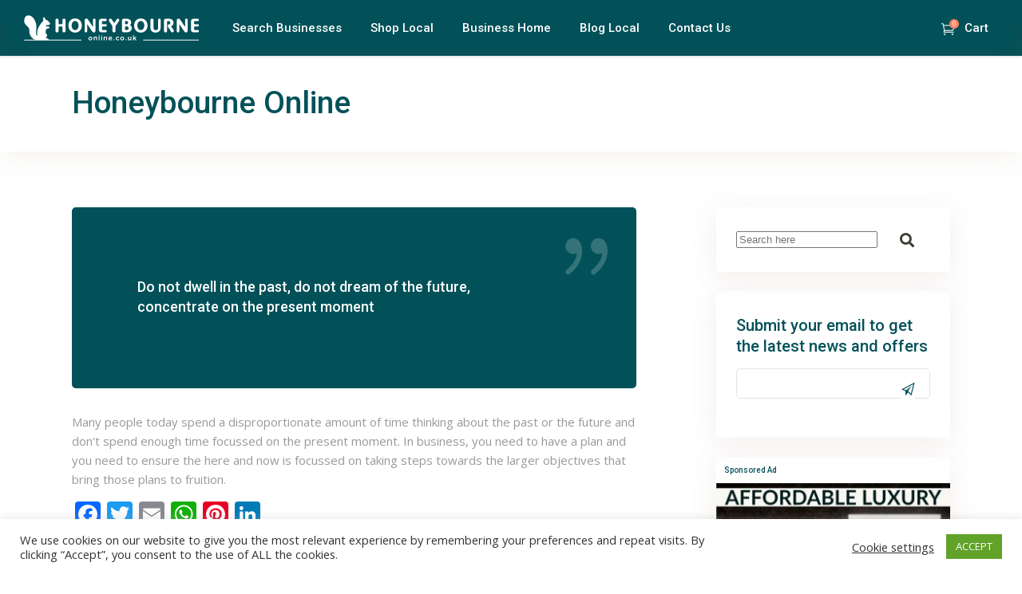

--- FILE ---
content_type: text/html; charset=UTF-8
request_url: https://www.honeybourneonline.co.uk/uncategorized/quote-of-the-week/
body_size: 33629
content:
<!DOCTYPE html>
<html lang="en-GB">
<head>
	
		<meta charset="UTF-8"/>
		<link rel="profile" href="http://gmpg.org/xfn/11"/>
					<link rel="pingback" href="https://www.honeybourneonline.co.uk/xmlrpc.php">
		
				<meta name="viewport" content="width=device-width,initial-scale=1,user-scalable=yes">
		<title>Quote Of The Week &#8211; Honeybourne Online</title>
<meta name='robots' content='max-image-preview:large' />
<link rel='dns-prefetch' href='//static.addtoany.com' />
<link rel='dns-prefetch' href='//www.honeybourneonline.co.uk' />
<link rel='dns-prefetch' href='//maps.googleapis.com' />
<link rel='dns-prefetch' href='//www.googletagmanager.com' />
<link rel='dns-prefetch' href='//fonts.googleapis.com' />
<link rel="alternate" type="application/rss+xml" title="Honeybourne Online &raquo; Feed" href="https://www.honeybourneonline.co.uk/feed/" />
<link rel="alternate" type="application/rss+xml" title="Honeybourne Online &raquo; Comments Feed" href="https://www.honeybourneonline.co.uk/comments/feed/" />
<link rel="alternate" type="application/rss+xml" title="Honeybourne Online &raquo; Quote Of The Week Comments Feed" href="https://www.honeybourneonline.co.uk/uncategorized/quote-of-the-week/feed/" />
<script type="text/javascript">
/* <![CDATA[ */
window._wpemojiSettings = {"baseUrl":"https:\/\/s.w.org\/images\/core\/emoji\/15.0.3\/72x72\/","ext":".png","svgUrl":"https:\/\/s.w.org\/images\/core\/emoji\/15.0.3\/svg\/","svgExt":".svg","source":{"concatemoji":"https:\/\/www.honeybourneonline.co.uk\/wp-includes\/js\/wp-emoji-release.min.js?ver=6.5"}};
/*! This file is auto-generated */
!function(i,n){var o,s,e;function c(e){try{var t={supportTests:e,timestamp:(new Date).valueOf()};sessionStorage.setItem(o,JSON.stringify(t))}catch(e){}}function p(e,t,n){e.clearRect(0,0,e.canvas.width,e.canvas.height),e.fillText(t,0,0);var t=new Uint32Array(e.getImageData(0,0,e.canvas.width,e.canvas.height).data),r=(e.clearRect(0,0,e.canvas.width,e.canvas.height),e.fillText(n,0,0),new Uint32Array(e.getImageData(0,0,e.canvas.width,e.canvas.height).data));return t.every(function(e,t){return e===r[t]})}function u(e,t,n){switch(t){case"flag":return n(e,"\ud83c\udff3\ufe0f\u200d\u26a7\ufe0f","\ud83c\udff3\ufe0f\u200b\u26a7\ufe0f")?!1:!n(e,"\ud83c\uddfa\ud83c\uddf3","\ud83c\uddfa\u200b\ud83c\uddf3")&&!n(e,"\ud83c\udff4\udb40\udc67\udb40\udc62\udb40\udc65\udb40\udc6e\udb40\udc67\udb40\udc7f","\ud83c\udff4\u200b\udb40\udc67\u200b\udb40\udc62\u200b\udb40\udc65\u200b\udb40\udc6e\u200b\udb40\udc67\u200b\udb40\udc7f");case"emoji":return!n(e,"\ud83d\udc26\u200d\u2b1b","\ud83d\udc26\u200b\u2b1b")}return!1}function f(e,t,n){var r="undefined"!=typeof WorkerGlobalScope&&self instanceof WorkerGlobalScope?new OffscreenCanvas(300,150):i.createElement("canvas"),a=r.getContext("2d",{willReadFrequently:!0}),o=(a.textBaseline="top",a.font="600 32px Arial",{});return e.forEach(function(e){o[e]=t(a,e,n)}),o}function t(e){var t=i.createElement("script");t.src=e,t.defer=!0,i.head.appendChild(t)}"undefined"!=typeof Promise&&(o="wpEmojiSettingsSupports",s=["flag","emoji"],n.supports={everything:!0,everythingExceptFlag:!0},e=new Promise(function(e){i.addEventListener("DOMContentLoaded",e,{once:!0})}),new Promise(function(t){var n=function(){try{var e=JSON.parse(sessionStorage.getItem(o));if("object"==typeof e&&"number"==typeof e.timestamp&&(new Date).valueOf()<e.timestamp+604800&&"object"==typeof e.supportTests)return e.supportTests}catch(e){}return null}();if(!n){if("undefined"!=typeof Worker&&"undefined"!=typeof OffscreenCanvas&&"undefined"!=typeof URL&&URL.createObjectURL&&"undefined"!=typeof Blob)try{var e="postMessage("+f.toString()+"("+[JSON.stringify(s),u.toString(),p.toString()].join(",")+"));",r=new Blob([e],{type:"text/javascript"}),a=new Worker(URL.createObjectURL(r),{name:"wpTestEmojiSupports"});return void(a.onmessage=function(e){c(n=e.data),a.terminate(),t(n)})}catch(e){}c(n=f(s,u,p))}t(n)}).then(function(e){for(var t in e)n.supports[t]=e[t],n.supports.everything=n.supports.everything&&n.supports[t],"flag"!==t&&(n.supports.everythingExceptFlag=n.supports.everythingExceptFlag&&n.supports[t]);n.supports.everythingExceptFlag=n.supports.everythingExceptFlag&&!n.supports.flag,n.DOMReady=!1,n.readyCallback=function(){n.DOMReady=!0}}).then(function(){return e}).then(function(){var e;n.supports.everything||(n.readyCallback(),(e=n.source||{}).concatemoji?t(e.concatemoji):e.wpemoji&&e.twemoji&&(t(e.twemoji),t(e.wpemoji)))}))}((window,document),window._wpemojiSettings);
/* ]]> */
</script>
<style id='wp-emoji-styles-inline-css' type='text/css'>

	img.wp-smiley, img.emoji {
		display: inline !important;
		border: none !important;
		box-shadow: none !important;
		height: 1em !important;
		width: 1em !important;
		margin: 0 0.07em !important;
		vertical-align: -0.1em !important;
		background: none !important;
		padding: 0 !important;
	}
</style>
<link rel='stylesheet' id='wp-block-library-css' href='https://www.honeybourneonline.co.uk/wp-includes/css/dist/block-library/style.min.css?ver=6.5' type='text/css' media='all' />
<style id='classic-theme-styles-inline-css' type='text/css'>
/*! This file is auto-generated */
.wp-block-button__link{color:#fff;background-color:#32373c;border-radius:9999px;box-shadow:none;text-decoration:none;padding:calc(.667em + 2px) calc(1.333em + 2px);font-size:1.125em}.wp-block-file__button{background:#32373c;color:#fff;text-decoration:none}
</style>
<style id='global-styles-inline-css' type='text/css'>
body{--wp--preset--color--black: #000000;--wp--preset--color--cyan-bluish-gray: #abb8c3;--wp--preset--color--white: #ffffff;--wp--preset--color--pale-pink: #f78da7;--wp--preset--color--vivid-red: #cf2e2e;--wp--preset--color--luminous-vivid-orange: #ff6900;--wp--preset--color--luminous-vivid-amber: #fcb900;--wp--preset--color--light-green-cyan: #7bdcb5;--wp--preset--color--vivid-green-cyan: #00d084;--wp--preset--color--pale-cyan-blue: #8ed1fc;--wp--preset--color--vivid-cyan-blue: #0693e3;--wp--preset--color--vivid-purple: #9b51e0;--wp--preset--gradient--vivid-cyan-blue-to-vivid-purple: linear-gradient(135deg,rgba(6,147,227,1) 0%,rgb(155,81,224) 100%);--wp--preset--gradient--light-green-cyan-to-vivid-green-cyan: linear-gradient(135deg,rgb(122,220,180) 0%,rgb(0,208,130) 100%);--wp--preset--gradient--luminous-vivid-amber-to-luminous-vivid-orange: linear-gradient(135deg,rgba(252,185,0,1) 0%,rgba(255,105,0,1) 100%);--wp--preset--gradient--luminous-vivid-orange-to-vivid-red: linear-gradient(135deg,rgba(255,105,0,1) 0%,rgb(207,46,46) 100%);--wp--preset--gradient--very-light-gray-to-cyan-bluish-gray: linear-gradient(135deg,rgb(238,238,238) 0%,rgb(169,184,195) 100%);--wp--preset--gradient--cool-to-warm-spectrum: linear-gradient(135deg,rgb(74,234,220) 0%,rgb(151,120,209) 20%,rgb(207,42,186) 40%,rgb(238,44,130) 60%,rgb(251,105,98) 80%,rgb(254,248,76) 100%);--wp--preset--gradient--blush-light-purple: linear-gradient(135deg,rgb(255,206,236) 0%,rgb(152,150,240) 100%);--wp--preset--gradient--blush-bordeaux: linear-gradient(135deg,rgb(254,205,165) 0%,rgb(254,45,45) 50%,rgb(107,0,62) 100%);--wp--preset--gradient--luminous-dusk: linear-gradient(135deg,rgb(255,203,112) 0%,rgb(199,81,192) 50%,rgb(65,88,208) 100%);--wp--preset--gradient--pale-ocean: linear-gradient(135deg,rgb(255,245,203) 0%,rgb(182,227,212) 50%,rgb(51,167,181) 100%);--wp--preset--gradient--electric-grass: linear-gradient(135deg,rgb(202,248,128) 0%,rgb(113,206,126) 100%);--wp--preset--gradient--midnight: linear-gradient(135deg,rgb(2,3,129) 0%,rgb(40,116,252) 100%);--wp--preset--font-size--small: 13px;--wp--preset--font-size--medium: 20px;--wp--preset--font-size--large: 36px;--wp--preset--font-size--x-large: 42px;--wp--preset--font-family--inter: "Inter", sans-serif;--wp--preset--font-family--cardo: Cardo;--wp--preset--spacing--20: 0.44rem;--wp--preset--spacing--30: 0.67rem;--wp--preset--spacing--40: 1rem;--wp--preset--spacing--50: 1.5rem;--wp--preset--spacing--60: 2.25rem;--wp--preset--spacing--70: 3.38rem;--wp--preset--spacing--80: 5.06rem;--wp--preset--shadow--natural: 6px 6px 9px rgba(0, 0, 0, 0.2);--wp--preset--shadow--deep: 12px 12px 50px rgba(0, 0, 0, 0.4);--wp--preset--shadow--sharp: 6px 6px 0px rgba(0, 0, 0, 0.2);--wp--preset--shadow--outlined: 6px 6px 0px -3px rgba(255, 255, 255, 1), 6px 6px rgba(0, 0, 0, 1);--wp--preset--shadow--crisp: 6px 6px 0px rgba(0, 0, 0, 1);}:where(.is-layout-flex){gap: 0.5em;}:where(.is-layout-grid){gap: 0.5em;}body .is-layout-flow > .alignleft{float: left;margin-inline-start: 0;margin-inline-end: 2em;}body .is-layout-flow > .alignright{float: right;margin-inline-start: 2em;margin-inline-end: 0;}body .is-layout-flow > .aligncenter{margin-left: auto !important;margin-right: auto !important;}body .is-layout-constrained > .alignleft{float: left;margin-inline-start: 0;margin-inline-end: 2em;}body .is-layout-constrained > .alignright{float: right;margin-inline-start: 2em;margin-inline-end: 0;}body .is-layout-constrained > .aligncenter{margin-left: auto !important;margin-right: auto !important;}body .is-layout-constrained > :where(:not(.alignleft):not(.alignright):not(.alignfull)){max-width: var(--wp--style--global--content-size);margin-left: auto !important;margin-right: auto !important;}body .is-layout-constrained > .alignwide{max-width: var(--wp--style--global--wide-size);}body .is-layout-flex{display: flex;}body .is-layout-flex{flex-wrap: wrap;align-items: center;}body .is-layout-flex > *{margin: 0;}body .is-layout-grid{display: grid;}body .is-layout-grid > *{margin: 0;}:where(.wp-block-columns.is-layout-flex){gap: 2em;}:where(.wp-block-columns.is-layout-grid){gap: 2em;}:where(.wp-block-post-template.is-layout-flex){gap: 1.25em;}:where(.wp-block-post-template.is-layout-grid){gap: 1.25em;}.has-black-color{color: var(--wp--preset--color--black) !important;}.has-cyan-bluish-gray-color{color: var(--wp--preset--color--cyan-bluish-gray) !important;}.has-white-color{color: var(--wp--preset--color--white) !important;}.has-pale-pink-color{color: var(--wp--preset--color--pale-pink) !important;}.has-vivid-red-color{color: var(--wp--preset--color--vivid-red) !important;}.has-luminous-vivid-orange-color{color: var(--wp--preset--color--luminous-vivid-orange) !important;}.has-luminous-vivid-amber-color{color: var(--wp--preset--color--luminous-vivid-amber) !important;}.has-light-green-cyan-color{color: var(--wp--preset--color--light-green-cyan) !important;}.has-vivid-green-cyan-color{color: var(--wp--preset--color--vivid-green-cyan) !important;}.has-pale-cyan-blue-color{color: var(--wp--preset--color--pale-cyan-blue) !important;}.has-vivid-cyan-blue-color{color: var(--wp--preset--color--vivid-cyan-blue) !important;}.has-vivid-purple-color{color: var(--wp--preset--color--vivid-purple) !important;}.has-black-background-color{background-color: var(--wp--preset--color--black) !important;}.has-cyan-bluish-gray-background-color{background-color: var(--wp--preset--color--cyan-bluish-gray) !important;}.has-white-background-color{background-color: var(--wp--preset--color--white) !important;}.has-pale-pink-background-color{background-color: var(--wp--preset--color--pale-pink) !important;}.has-vivid-red-background-color{background-color: var(--wp--preset--color--vivid-red) !important;}.has-luminous-vivid-orange-background-color{background-color: var(--wp--preset--color--luminous-vivid-orange) !important;}.has-luminous-vivid-amber-background-color{background-color: var(--wp--preset--color--luminous-vivid-amber) !important;}.has-light-green-cyan-background-color{background-color: var(--wp--preset--color--light-green-cyan) !important;}.has-vivid-green-cyan-background-color{background-color: var(--wp--preset--color--vivid-green-cyan) !important;}.has-pale-cyan-blue-background-color{background-color: var(--wp--preset--color--pale-cyan-blue) !important;}.has-vivid-cyan-blue-background-color{background-color: var(--wp--preset--color--vivid-cyan-blue) !important;}.has-vivid-purple-background-color{background-color: var(--wp--preset--color--vivid-purple) !important;}.has-black-border-color{border-color: var(--wp--preset--color--black) !important;}.has-cyan-bluish-gray-border-color{border-color: var(--wp--preset--color--cyan-bluish-gray) !important;}.has-white-border-color{border-color: var(--wp--preset--color--white) !important;}.has-pale-pink-border-color{border-color: var(--wp--preset--color--pale-pink) !important;}.has-vivid-red-border-color{border-color: var(--wp--preset--color--vivid-red) !important;}.has-luminous-vivid-orange-border-color{border-color: var(--wp--preset--color--luminous-vivid-orange) !important;}.has-luminous-vivid-amber-border-color{border-color: var(--wp--preset--color--luminous-vivid-amber) !important;}.has-light-green-cyan-border-color{border-color: var(--wp--preset--color--light-green-cyan) !important;}.has-vivid-green-cyan-border-color{border-color: var(--wp--preset--color--vivid-green-cyan) !important;}.has-pale-cyan-blue-border-color{border-color: var(--wp--preset--color--pale-cyan-blue) !important;}.has-vivid-cyan-blue-border-color{border-color: var(--wp--preset--color--vivid-cyan-blue) !important;}.has-vivid-purple-border-color{border-color: var(--wp--preset--color--vivid-purple) !important;}.has-vivid-cyan-blue-to-vivid-purple-gradient-background{background: var(--wp--preset--gradient--vivid-cyan-blue-to-vivid-purple) !important;}.has-light-green-cyan-to-vivid-green-cyan-gradient-background{background: var(--wp--preset--gradient--light-green-cyan-to-vivid-green-cyan) !important;}.has-luminous-vivid-amber-to-luminous-vivid-orange-gradient-background{background: var(--wp--preset--gradient--luminous-vivid-amber-to-luminous-vivid-orange) !important;}.has-luminous-vivid-orange-to-vivid-red-gradient-background{background: var(--wp--preset--gradient--luminous-vivid-orange-to-vivid-red) !important;}.has-very-light-gray-to-cyan-bluish-gray-gradient-background{background: var(--wp--preset--gradient--very-light-gray-to-cyan-bluish-gray) !important;}.has-cool-to-warm-spectrum-gradient-background{background: var(--wp--preset--gradient--cool-to-warm-spectrum) !important;}.has-blush-light-purple-gradient-background{background: var(--wp--preset--gradient--blush-light-purple) !important;}.has-blush-bordeaux-gradient-background{background: var(--wp--preset--gradient--blush-bordeaux) !important;}.has-luminous-dusk-gradient-background{background: var(--wp--preset--gradient--luminous-dusk) !important;}.has-pale-ocean-gradient-background{background: var(--wp--preset--gradient--pale-ocean) !important;}.has-electric-grass-gradient-background{background: var(--wp--preset--gradient--electric-grass) !important;}.has-midnight-gradient-background{background: var(--wp--preset--gradient--midnight) !important;}.has-small-font-size{font-size: var(--wp--preset--font-size--small) !important;}.has-medium-font-size{font-size: var(--wp--preset--font-size--medium) !important;}.has-large-font-size{font-size: var(--wp--preset--font-size--large) !important;}.has-x-large-font-size{font-size: var(--wp--preset--font-size--x-large) !important;}
.wp-block-navigation a:where(:not(.wp-element-button)){color: inherit;}
:where(.wp-block-post-template.is-layout-flex){gap: 1.25em;}:where(.wp-block-post-template.is-layout-grid){gap: 1.25em;}
:where(.wp-block-columns.is-layout-flex){gap: 2em;}:where(.wp-block-columns.is-layout-grid){gap: 2em;}
.wp-block-pullquote{font-size: 1.5em;line-height: 1.6;}
</style>
<link rel='stylesheet' id='contact-form-7-css' href='https://www.honeybourneonline.co.uk/wp-content/plugins/contact-form-7/includes/css/styles.css?ver=5.9.8' type='text/css' media='all' />
<link rel='stylesheet' id='cookie-law-info-css' href='https://www.honeybourneonline.co.uk/wp-content/plugins/cookie-law-info/legacy/public/css/cookie-law-info-public.css?ver=3.2.6' type='text/css' media='all' />
<link rel='stylesheet' id='cookie-law-info-gdpr-css' href='https://www.honeybourneonline.co.uk/wp-content/plugins/cookie-law-info/legacy/public/css/cookie-law-info-gdpr.css?ver=3.2.6' type='text/css' media='all' />
<link rel='stylesheet' id='findall-elated-modules-css' href='https://www.honeybourneonline.co.uk/wp-content/themes/findall/assets/css/modules.min.css?ver=6.5' type='text/css' media='all' />
<link rel='stylesheet' id='findall-listing-style-css' href='https://www.honeybourneonline.co.uk/wp-content/plugins/findall-listing/assets/css/listing.min.css?ver=6.5' type='text/css' media='all' />
<link rel='stylesheet' id='findall-elated-modules-responsive-css' href='https://www.honeybourneonline.co.uk/wp-content/themes/findall/assets/css/modules-responsive.min.css?ver=6.5' type='text/css' media='all' />
<link rel='stylesheet' id='findall-listing-responsive-style-css' href='https://www.honeybourneonline.co.uk/wp-content/plugins/findall-listing/assets/css/listing-responsive.min.css?ver=6.5' type='text/css' media='all' />
<link rel='stylesheet' id='rs-plugin-settings-css' href='https://www.honeybourneonline.co.uk/wp-content/plugins/revslider/public/assets/css/rs6.css?ver=6.4.11' type='text/css' media='all' />
<style id='rs-plugin-settings-inline-css' type='text/css'>
#rs-demo-id {}
</style>
<style id='woocommerce-inline-inline-css' type='text/css'>
.woocommerce form .form-row .required { visibility: visible; }
</style>
<link rel='stylesheet' id='findall-elated-default-style-css' href='https://www.honeybourneonline.co.uk/wp-content/themes/findall/style.css?ver=6.5' type='text/css' media='all' />
<link rel='stylesheet' id='eltdf-dripicons-css' href='https://www.honeybourneonline.co.uk/wp-content/themes/findall/framework/lib/icons-pack/dripicons/dripicons.css?ver=6.5' type='text/css' media='all' />
<link rel='stylesheet' id='eltdf-font_elegant-css' href='https://www.honeybourneonline.co.uk/wp-content/themes/findall/framework/lib/icons-pack/elegant-icons/style.min.css?ver=6.5' type='text/css' media='all' />
<link rel='stylesheet' id='eltdf-font_awesome-css' href='https://www.honeybourneonline.co.uk/wp-content/themes/findall/framework/lib/icons-pack/font-awesome/css/fontawesome-all.min.css?ver=6.5' type='text/css' media='all' />
<link rel='stylesheet' id='eltdf-ion_icons-css' href='https://www.honeybourneonline.co.uk/wp-content/themes/findall/framework/lib/icons-pack/ion-icons/css/ionicons.min.css?ver=6.5' type='text/css' media='all' />
<link rel='stylesheet' id='eltdf-linea_icons-css' href='https://www.honeybourneonline.co.uk/wp-content/themes/findall/framework/lib/icons-pack/linea-icons/style.css?ver=6.5' type='text/css' media='all' />
<link rel='stylesheet' id='eltdf-linear_icons-css' href='https://www.honeybourneonline.co.uk/wp-content/themes/findall/framework/lib/icons-pack/linear-icons/style.css?ver=6.5' type='text/css' media='all' />
<link rel='stylesheet' id='eltdf-simple_line_icons-css' href='https://www.honeybourneonline.co.uk/wp-content/themes/findall/framework/lib/icons-pack/simple-line-icons/simple-line-icons.css?ver=6.5' type='text/css' media='all' />
<link rel='stylesheet' id='mediaelement-css' href='https://www.honeybourneonline.co.uk/wp-includes/js/mediaelement/mediaelementplayer-legacy.min.css?ver=4.2.17' type='text/css' media='all' />
<link rel='stylesheet' id='wp-mediaelement-css' href='https://www.honeybourneonline.co.uk/wp-includes/js/mediaelement/wp-mediaelement.min.css?ver=6.5' type='text/css' media='all' />
<link rel='stylesheet' id='findall-elated-woo-css' href='https://www.honeybourneonline.co.uk/wp-content/themes/findall/assets/css/woocommerce.min.css?ver=6.5' type='text/css' media='all' />
<link rel='stylesheet' id='findall-elated-woo-responsive-css' href='https://www.honeybourneonline.co.uk/wp-content/themes/findall/assets/css/woocommerce-responsive.min.css?ver=6.5' type='text/css' media='all' />
<link rel='stylesheet' id='findall-elated-style-dynamic-css' href='https://www.honeybourneonline.co.uk/wp-content/themes/findall/assets/css/style_dynamic.css?ver=1687978945' type='text/css' media='all' />
<link rel='stylesheet' id='findall-elated-style-dynamic-responsive-css' href='https://www.honeybourneonline.co.uk/wp-content/themes/findall/assets/css/style_dynamic_responsive.css?ver=1687978945' type='text/css' media='all' />
<link rel='stylesheet' id='findall-elated-google-fonts-css' href='https://fonts.googleapis.com/css?family=Roboto%3A300%2C400%2C400i%2C500%2C600%7COpen+Sans%3A300%2C400%2C400i%2C500%2C600&#038;subset=latin-ext&#038;ver=1.0.0' type='text/css' media='all' />
<link rel='stylesheet' id='addtoany-css' href='https://www.honeybourneonline.co.uk/wp-content/plugins/add-to-any/addtoany.min.css?ver=1.16' type='text/css' media='all' />
<script type="text/javascript" id="addtoany-core-js-before">
/* <![CDATA[ */
window.a2a_config=window.a2a_config||{};a2a_config.callbacks=[];a2a_config.overlays=[];a2a_config.templates={};a2a_localize = {
	Share: "Share",
	Save: "Save",
	Subscribe: "Subscribe",
	Email: "Email",
	Bookmark: "Bookmark",
	ShowAll: "Show All",
	ShowLess: "Show less",
	FindServices: "Find service(s)",
	FindAnyServiceToAddTo: "Instantly find any service to add to",
	PoweredBy: "Powered by",
	ShareViaEmail: "Share via email",
	SubscribeViaEmail: "Subscribe via email",
	BookmarkInYourBrowser: "Bookmark in your browser",
	BookmarkInstructions: "Press Ctrl+D or \u2318+D to bookmark this page",
	AddToYourFavorites: "Add to your favourites",
	SendFromWebOrProgram: "Send from any email address or email program",
	EmailProgram: "Email program",
	More: "More&#8230;",
	ThanksForSharing: "Thanks for sharing!",
	ThanksForFollowing: "Thanks for following!"
};
/* ]]> */
</script>
<script type="text/javascript" defer src="https://static.addtoany.com/menu/page.js" id="addtoany-core-js"></script>
<script type="text/javascript" src="https://www.honeybourneonline.co.uk/wp-includes/js/jquery/jquery.min.js?ver=3.7.1" id="jquery-core-js"></script>
<script type="text/javascript" src="https://www.honeybourneonline.co.uk/wp-includes/js/jquery/jquery-migrate.min.js?ver=3.4.1" id="jquery-migrate-js"></script>
<script type="text/javascript" defer src="https://www.honeybourneonline.co.uk/wp-content/plugins/add-to-any/addtoany.min.js?ver=1.1" id="addtoany-jquery-js"></script>
<script type="text/javascript" id="cookie-law-info-js-extra">
/* <![CDATA[ */
var Cli_Data = {"nn_cookie_ids":[],"cookielist":[],"non_necessary_cookies":[],"ccpaEnabled":"","ccpaRegionBased":"","ccpaBarEnabled":"","strictlyEnabled":["necessary","obligatoire"],"ccpaType":"gdpr","js_blocking":"1","custom_integration":"","triggerDomRefresh":"","secure_cookies":""};
var cli_cookiebar_settings = {"animate_speed_hide":"500","animate_speed_show":"500","background":"#FFF","border":"#b1a6a6c2","border_on":"","button_1_button_colour":"#61a229","button_1_button_hover":"#4e8221","button_1_link_colour":"#fff","button_1_as_button":"1","button_1_new_win":"","button_2_button_colour":"#333","button_2_button_hover":"#292929","button_2_link_colour":"#444","button_2_as_button":"","button_2_hidebar":"","button_3_button_colour":"#3566bb","button_3_button_hover":"#2a5296","button_3_link_colour":"#fff","button_3_as_button":"1","button_3_new_win":"","button_4_button_colour":"#000","button_4_button_hover":"#000000","button_4_link_colour":"#333333","button_4_as_button":"","button_7_button_colour":"#61a229","button_7_button_hover":"#4e8221","button_7_link_colour":"#fff","button_7_as_button":"1","button_7_new_win":"","font_family":"inherit","header_fix":"","notify_animate_hide":"1","notify_animate_show":"","notify_div_id":"#cookie-law-info-bar","notify_position_horizontal":"right","notify_position_vertical":"bottom","scroll_close":"","scroll_close_reload":"","accept_close_reload":"","reject_close_reload":"","showagain_tab":"","showagain_background":"#fff","showagain_border":"#000","showagain_div_id":"#cookie-law-info-again","showagain_x_position":"100px","text":"#333333","show_once_yn":"","show_once":"10000","logging_on":"","as_popup":"","popup_overlay":"1","bar_heading_text":"","cookie_bar_as":"banner","popup_showagain_position":"bottom-right","widget_position":"left"};
var log_object = {"ajax_url":"https:\/\/www.honeybourneonline.co.uk\/wp-admin\/admin-ajax.php"};
/* ]]> */
</script>
<script type="text/javascript" src="https://www.honeybourneonline.co.uk/wp-content/plugins/cookie-law-info/legacy/public/js/cookie-law-info-public.js?ver=3.2.6" id="cookie-law-info-js"></script>
<script type="text/javascript" src="https://www.honeybourneonline.co.uk/wp-content/plugins/revslider/public/assets/js/rbtools.min.js?ver=6.4.8" id="tp-tools-js"></script>
<script type="text/javascript" src="https://www.honeybourneonline.co.uk/wp-content/plugins/revslider/public/assets/js/rs6.min.js?ver=6.4.11" id="revmin-js"></script>
<script type="text/javascript" src="https://www.honeybourneonline.co.uk/wp-content/plugins/woocommerce/assets/js/select2/select2.full.min.js?ver=4.0.3-wc.9.2.3" id="select2-js" defer="defer" data-wp-strategy="defer"></script>
<script type="text/javascript" src="https://www.honeybourneonline.co.uk/wp-content/plugins/woocommerce/assets/js/jquery-blockui/jquery.blockUI.min.js?ver=2.7.0-wc.9.2.3" id="jquery-blockui-js" data-wp-strategy="defer"></script>
<script type="text/javascript" id="wc-add-to-cart-js-extra">
/* <![CDATA[ */
var wc_add_to_cart_params = {"ajax_url":"\/wp-admin\/admin-ajax.php","wc_ajax_url":"\/?wc-ajax=%%endpoint%%","i18n_view_cart":"View basket","cart_url":"https:\/\/www.honeybourneonline.co.uk\/cart\/","is_cart":"","cart_redirect_after_add":"no"};
/* ]]> */
</script>
<script type="text/javascript" src="https://www.honeybourneonline.co.uk/wp-content/plugins/woocommerce/assets/js/frontend/add-to-cart.min.js?ver=9.2.3" id="wc-add-to-cart-js" data-wp-strategy="defer"></script>
<script type="text/javascript" src="https://www.honeybourneonline.co.uk/wp-content/plugins/woocommerce/assets/js/js-cookie/js.cookie.min.js?ver=2.1.4-wc.9.2.3" id="js-cookie-js" defer="defer" data-wp-strategy="defer"></script>
<script type="text/javascript" id="woocommerce-js-extra">
/* <![CDATA[ */
var woocommerce_params = {"ajax_url":"\/wp-admin\/admin-ajax.php","wc_ajax_url":"\/?wc-ajax=%%endpoint%%"};
/* ]]> */
</script>
<script type="text/javascript" src="https://www.honeybourneonline.co.uk/wp-content/plugins/woocommerce/assets/js/frontend/woocommerce.min.js?ver=9.2.3" id="woocommerce-js" defer="defer" data-wp-strategy="defer"></script>
<script type="text/javascript" src="https://www.honeybourneonline.co.uk/wp-content/plugins/js_composer-6-6-0/assets/js/vendors/woocommerce-add-to-cart.js?ver=6.6.0" id="vc_woocommerce-add-to-cart-js-js"></script>
<script type="text/javascript" id="WCPAY_ASSETS-js-extra">
/* <![CDATA[ */
var wcpayAssets = {"url":"https:\/\/www.honeybourneonline.co.uk\/wp-content\/plugins\/woocommerce-payments\/dist\/"};
/* ]]> */
</script>

<!-- Google tag (gtag.js) snippet added by Site Kit -->

<!-- Google Analytics snippet added by Site Kit -->
<script type="text/javascript" src="https://www.googletagmanager.com/gtag/js?id=G-6DC376HQVM" id="google_gtagjs-js" async></script>
<script type="text/javascript" id="google_gtagjs-js-after">
/* <![CDATA[ */
window.dataLayer = window.dataLayer || [];function gtag(){dataLayer.push(arguments);}
gtag("set","linker",{"domains":["www.honeybourneonline.co.uk"]});
gtag("js", new Date());
gtag("set", "developer_id.dZTNiMT", true);
gtag("config", "G-6DC376HQVM");
/* ]]> */
</script>

<!-- End Google tag (gtag.js) snippet added by Site Kit -->
<link rel="https://api.w.org/" href="https://www.honeybourneonline.co.uk/wp-json/" /><link rel="alternate" type="application/json" href="https://www.honeybourneonline.co.uk/wp-json/wp/v2/posts/4922" /><link rel="EditURI" type="application/rsd+xml" title="RSD" href="https://www.honeybourneonline.co.uk/xmlrpc.php?rsd" />
<meta name="generator" content="WordPress 6.5" />
<meta name="generator" content="WooCommerce 9.2.3" />
<link rel="canonical" href="https://www.honeybourneonline.co.uk/uncategorized/quote-of-the-week/" />
<link rel='shortlink' href='https://www.honeybourneonline.co.uk/?p=4922' />
<link rel="alternate" type="application/json+oembed" href="https://www.honeybourneonline.co.uk/wp-json/oembed/1.0/embed?url=https%3A%2F%2Fwww.honeybourneonline.co.uk%2Funcategorized%2Fquote-of-the-week%2F" />
<link rel="alternate" type="text/xml+oembed" href="https://www.honeybourneonline.co.uk/wp-json/oembed/1.0/embed?url=https%3A%2F%2Fwww.honeybourneonline.co.uk%2Funcategorized%2Fquote-of-the-week%2F&#038;format=xml" />
<meta name="generator" content="Site Kit by Google 1.134.0" /> <script id='pixel-script-poptin' src='https://cdn.popt.in/pixel.js?id=65934c259dcc8' async='true'></script> <!-- Google site verification - Google for WooCommerce -->
<meta name="google-site-verification" content="KX5oLMBN6Q6W_ET0H6ikjq5ECakkYTpU6-xKBowsTXs" />
	<noscript><style>.woocommerce-product-gallery{ opacity: 1 !important; }</style></noscript>
	
<!-- Google AdSense meta tags added by Site Kit -->
<meta name="google-adsense-platform-account" content="ca-host-pub-2644536267352236">
<meta name="google-adsense-platform-domain" content="sitekit.withgoogle.com">
<!-- End Google AdSense meta tags added by Site Kit -->
<meta name="generator" content="Powered by WPBakery Page Builder - drag and drop page builder for WordPress."/>

<!-- Google Tag Manager snippet added by Site Kit -->
<script type="text/javascript">
/* <![CDATA[ */

			( function( w, d, s, l, i ) {
				w[l] = w[l] || [];
				w[l].push( {'gtm.start': new Date().getTime(), event: 'gtm.js'} );
				var f = d.getElementsByTagName( s )[0],
					j = d.createElement( s ), dl = l != 'dataLayer' ? '&l=' + l : '';
				j.async = true;
				j.src = 'https://www.googletagmanager.com/gtm.js?id=' + i + dl;
				f.parentNode.insertBefore( j, f );
			} )( window, document, 'script', 'dataLayer', 'GTM-TKTVZ2B' );
			
/* ]]> */
</script>

<!-- End Google Tag Manager snippet added by Site Kit -->
<meta name="generator" content="Powered by Slider Revolution 6.4.11 - responsive, Mobile-Friendly Slider Plugin for WordPress with comfortable drag and drop interface." />
<style id='wp-fonts-local' type='text/css'>
@font-face{font-family:Inter;font-style:normal;font-weight:300 900;font-display:fallback;src:url('https://www.honeybourneonline.co.uk/wp-content/plugins/woocommerce/assets/fonts/Inter-VariableFont_slnt,wght.woff2') format('woff2');font-stretch:normal;}
@font-face{font-family:Cardo;font-style:normal;font-weight:400;font-display:fallback;src:url('https://www.honeybourneonline.co.uk/wp-content/plugins/woocommerce/assets/fonts/cardo_normal_400.woff2') format('woff2');}
</style>
<link rel="icon" href="https://www.honeybourneonline.co.uk/wp-content/uploads/2021/09/cropped-SquirrelGenuine-32x32.png" sizes="32x32" />
<link rel="icon" href="https://www.honeybourneonline.co.uk/wp-content/uploads/2021/09/cropped-SquirrelGenuine-192x192.png" sizes="192x192" />
<link rel="apple-touch-icon" href="https://www.honeybourneonline.co.uk/wp-content/uploads/2021/09/cropped-SquirrelGenuine-180x180.png" />
<meta name="msapplication-TileImage" content="https://www.honeybourneonline.co.uk/wp-content/uploads/2021/09/cropped-SquirrelGenuine-270x270.png" />
<script type="text/javascript">function setREVStartSize(e){
			//window.requestAnimationFrame(function() {				 
				window.RSIW = window.RSIW===undefined ? window.innerWidth : window.RSIW;	
				window.RSIH = window.RSIH===undefined ? window.innerHeight : window.RSIH;	
				try {								
					var pw = document.getElementById(e.c).parentNode.offsetWidth,
						newh;
					pw = pw===0 || isNaN(pw) ? window.RSIW : pw;
					e.tabw = e.tabw===undefined ? 0 : parseInt(e.tabw);
					e.thumbw = e.thumbw===undefined ? 0 : parseInt(e.thumbw);
					e.tabh = e.tabh===undefined ? 0 : parseInt(e.tabh);
					e.thumbh = e.thumbh===undefined ? 0 : parseInt(e.thumbh);
					e.tabhide = e.tabhide===undefined ? 0 : parseInt(e.tabhide);
					e.thumbhide = e.thumbhide===undefined ? 0 : parseInt(e.thumbhide);
					e.mh = e.mh===undefined || e.mh=="" || e.mh==="auto" ? 0 : parseInt(e.mh,0);		
					if(e.layout==="fullscreen" || e.l==="fullscreen") 						
						newh = Math.max(e.mh,window.RSIH);					
					else{					
						e.gw = Array.isArray(e.gw) ? e.gw : [e.gw];
						for (var i in e.rl) if (e.gw[i]===undefined || e.gw[i]===0) e.gw[i] = e.gw[i-1];					
						e.gh = e.el===undefined || e.el==="" || (Array.isArray(e.el) && e.el.length==0)? e.gh : e.el;
						e.gh = Array.isArray(e.gh) ? e.gh : [e.gh];
						for (var i in e.rl) if (e.gh[i]===undefined || e.gh[i]===0) e.gh[i] = e.gh[i-1];
											
						var nl = new Array(e.rl.length),
							ix = 0,						
							sl;					
						e.tabw = e.tabhide>=pw ? 0 : e.tabw;
						e.thumbw = e.thumbhide>=pw ? 0 : e.thumbw;
						e.tabh = e.tabhide>=pw ? 0 : e.tabh;
						e.thumbh = e.thumbhide>=pw ? 0 : e.thumbh;					
						for (var i in e.rl) nl[i] = e.rl[i]<window.RSIW ? 0 : e.rl[i];
						sl = nl[0];									
						for (var i in nl) if (sl>nl[i] && nl[i]>0) { sl = nl[i]; ix=i;}															
						var m = pw>(e.gw[ix]+e.tabw+e.thumbw) ? 1 : (pw-(e.tabw+e.thumbw)) / (e.gw[ix]);					
						newh =  (e.gh[ix] * m) + (e.tabh + e.thumbh);
					}				
					if(window.rs_init_css===undefined) window.rs_init_css = document.head.appendChild(document.createElement("style"));					
					document.getElementById(e.c).height = newh+"px";
					window.rs_init_css.innerHTML += "#"+e.c+"_wrapper { height: "+newh+"px }";				
				} catch(e){
					console.log("Failure at Presize of Slider:" + e)
				}					   
			//});
		  };</script>
		<style type="text/css" id="wp-custom-css">
			.eltdf-listing-single-holder .eltdf-ls-content .eltdf-ls-parts-title {
    font-size: 0;
    line-height: 0;
}

.eltdf-listing-single-holder .eltdf-ls-content .eltdf-ls-parts-title::after {
    font-size: 20px;
    line-height: 1.3em;
    content: "About Us";
}

.eltdf-listing-single-holder .eltdf-ls-related-posts-holder .eltdf-ls-parts-title {
    font-size: 0;
    line-height: 0;
}

.eltdf-listing-single-holder .eltdf-ls-related-posts-holder .eltdf-ls-parts-title:after {
    font-size: 20px;
    line-height: 1.3em;
    content: "Similar Businesses";
}

.eltdf-filter-middle-title:after {
 	font-size: 20px;
    line-height: 1.3em;
    content: " - You will need to click the 'Filter Results' button for all search entries or selections, including the free text box above.";
}



.eltdf-map-marker polygon {
    fill: #025159;
}


.eltdf-map-marker circle {
    fill: #ffffff;
    stroke: #025159;
}

.eltdf-cluster-marker polygon { 
		fill: #025159;
}

.eltdf-cluster-marker circle { 
		fill: #ffffff;
    stroke: #025159;
}

.eltdf-wishlist-dropdown-holder .eltdf-wd-link .eltdf-wd-label {
	color: #ffffff;
}

.eltdf-menu-area .eltdf-login-register-widget.eltdf-user-logged-in .eltdf-logged-in-user .eltdf-logged-in-user-inner>span .eltdf-logged-in-user-name, .eltdf-sticky-header .eltdf-login-register-widget.eltdf-user-logged-in .eltdf-logged-in-user .eltdf-logged-in-user-inner>span .eltdf-logged-in-user-name {
	color: #ffffff;
} 

a:hover, blockquote, h1 a:hover, h2 a:hover, h3 a:hover, h4 a:hover, h5 a:hover, h6 a:hover, p a:hover, .eltdf-comment-holder .eltdf-comment-text .comment-edit-link:hover, .eltdf-comment-holder .eltdf-comment-text .comment-reply-link:hover, .eltdf-comment-holder .eltdf-comment-text .replay:hover, .eltdf-comment-holder .eltdf-comment-text .eltdf-comment-date, .eltdf-comment-holder .eltdf-comment-text #cancel-comment-reply-link, .custom-email .eltdf-btn.eltdf-btn-solid:hover, .custom-email-pricing .eltdf-btn.eltdf-btn-solid:hover, .widget .eltdf-widget-title a:hover, .widget a:hover, .widget.widget_calendar tfoot a:hover, .widget.widget_tag_cloud .tagcloud a:hover, .eltdf-top-bar .widget .eltdf-widget-title a:hover, .eltdf-top-bar .widget a:hover, .eltdf-top-bar .widget.widget_calendar tfoot a:hover, .eltdf-top-bar .widget.widget_tag_cloud .tagcloud a:hover, .eltdf-side-menu .widget .eltdf-widget-title a:hover, .eltdf-side-menu .widget a:hover, .eltdf-side-menu .widget.widget_calendar tfoot a:hover, .eltdf-side-menu .widget.widget_tag_cloud .tagcloud a:hover, .eltdf-page-header .widget .eltdf-widget-title a:hover, .eltdf-page-header .widget a:hover, .eltdf-page-header .widget.widget_calendar tfoot a:hover, .eltdf-page-header .widget.widget_tag_cloud .tagcloud a:hover, body .select2-container--default .select2-results__option--highlighted[aria-selected], .eltdf-top-bar .widget_icl_lang_sel_widget #lang_sel ul ul a, .eltdf-top-bar .widget_icl_lang_sel_widget #lang_sel_click ul ul a, .eltdf-blog-holder article.sticky .eltdf-post-title a, .eltdf-blog-holder article .eltdf-post-info-top>div a:hover, .eltdf-blog-holder article .eltdf-post-info-bottom .eltdf-post-info-bottom-right>div.eltdf-post-info-comments-holder span, .eltdf-blog-holder article.format-link .eltdf-link-title, .eltdf-blog-pagination ul li.eltdf-pag-active a, .eltdf-bl-standard-pagination ul li.eltdf-pag-active a, .eltdf-single-links-pages .eltdf-single-links-pages-inner>span, .eltdf-blog-holder.eltdf-blog-single article.format-link .eltdf-post-title a:hover, .eltdf-blog-list-holder .eltdf-bli-info>div a:hover, .eltdf-blog-list-holder .eltdf-post-read-more-button a:hover, .eltdf-blog-list-holder.eltdf-bl-simple .eltdf-bli-date, .eltdf-blog-list-holder.eltdf-bl-simple .eltdf-bli-content .eltdf-date-day, .wp-block-button.is-style-outline .wp-block-button__link, .wp-block-archives li a:hover, .wp-block-categories li a:hover, .wp-block-latest-posts li a:hover, .eltdf-page-header .widget h1 a:hover, .eltdf-page-header .widget h2 a:hover, .eltdf-page-header .widget h3 a:hover, .eltdf-page-header .widget h4 a:hover, .eltdf-page-header .widget h5 a:hover, .eltdf-page-header .widget h6 a:hover, .eltdf-main-menu ul li a:hover, .eltdf-main-menu ul li.wide a .eltdf-menu-featured-icon, .eltdf-main-menu>ul>li.eltdf-active-item>a, .eltdf-main-menu>ul>li:hover>a, .eltdf-dark-header .eltdf-page-header>div:not(.eltdf-sticky-header):not(.fixed) .eltdf-main-menu>ul>li>a, .eltdf-light-header .eltdf-page-header>div:not(.eltdf-sticky-header):not(.fixed) .eltdf-main-menu>ul>li>a:hover, .eltdf-drop-down .wide .second .inner ul li a .menu_icon_wrapper, .eltdf-drop-down .wide .second .inner>ul>li.current-menu-ancestor>a, .eltdf-drop-down .wide .second .inner>ul>li.current-menu-item>a, .eltdf-dark-header .eltdf-page-header>div:not(.eltdf-sticky-header):not(.fixed) .eltdf-fullscreen-menu-opener.eltdf-fm-opened, .eltdf-dark-header .eltdf-page-header>div:not(.eltdf-sticky-header):not(.fixed) .eltdf-fullscreen-menu-opener:hover, .eltdf-light-header .eltdf-page-header>div:not(.eltdf-sticky-header):not(.fixed) .eltdf-fullscreen-menu-opener.eltdf-fm-opened, .eltdf-light-header .eltdf-page-header>div:not(.eltdf-sticky-header):not(.fixed) .eltdf-fullscreen-menu-opener:hover, nav.eltdf-fullscreen-menu ul li ul li.current-menu-ancestor>a, nav.eltdf-fullscreen-menu ul li ul li.current-menu-item>a, nav.eltdf-fullscreen-menu>ul>li.eltdf-active-item>a, .eltdf-mobile-header .eltdf-mobile-menu-opener.eltdf-mobile-menu-opened a, .eltdf-mobile-header .eltdf-mobile-nav ul li a:hover, .eltdf-mobile-header .eltdf-mobile-nav ul li h6:hover, .eltdf-mobile-header .eltdf-mobile-nav ul ul li.current-menu-ancestor>a, .eltdf-mobile-header .eltdf-mobile-nav ul ul li.current-menu-ancestor>h6, .eltdf-mobile-header .eltdf-mobile-nav ul ul li.current-menu-item>a, .eltdf-mobile-header .eltdf-mobile-nav ul ul li.current-menu-item>h6, .eltdf-mobile-header .eltdf-mobile-nav .eltdf-grid>ul>li.eltdf-active-item>a, .eltdf-mobile-header .eltdf-mobile-nav .eltdf-grid>ul>li.eltdf-active-item>h6, .eltdf-sticky-header .eltdf-sticky-inner-top .eltdf-position-right .textwidget a:hover, .eltdf-search-page-holder article.sticky .eltdf-post-title a, .eltdf-search-cover .eltdf-search-close:hover, .eltdf-side-menu-button-opener.opened, .eltdf-side-menu-button-opener:hover, .eltdf-author-info-widget .eltdf-aiw-social-holder a, .eltdf-author-info-widget .eltdf-aiw-social-holder a:hover, .eltdf-author-info-widget .eltdf-aiw-social-label, .eltdf-pl-filter-holder ul li.eltdf-pl-current span, .eltdf-pl-filter-holder ul li:hover span, .eltdf-pl-standard-pagination ul li.eltdf-pag-active a, .eltdf-portfolio-list-holder.eltdf-pl-gallery-overlay article .eltdf-pli-text .eltdf-pli-category-holder a:hover, .eltdf-portfolio-slider-holder .eltdf-portfolio-list-holder.eltdf-nav-light-skin .owl-nav .owl-next:hover, .eltdf-portfolio-slider-holder .eltdf-portfolio-list-holder.eltdf-nav-light-skin .owl-nav .owl-prev:hover, .eltdf-portfolio-slider-holder .eltdf-portfolio-list-holder.eltdf-nav-dark-skin .owl-nav .owl-next:hover, .eltdf-portfolio-slider-holder .eltdf-portfolio-list-holder.eltdf-nav-dark-skin .owl-nav .owl-prev:hover, .eltdf-portfolio-vertical-loop-holder article .eltdf-pvli-content-holder .eltdf-pvli-image-holder .eltdf-pvli-image-inner .eltdf-pvli-image-title .eltdf-pvli-image-title-inner .eltdf-pvli-info .eltdf-pvli-category:hover, .eltdf-portfolio-vertical-loop-holder article.next-item .eltdf-pvli-content-holder .eltdf-pvli-image-holder .eltdf-pvli-image-inner .eltdf-pvli-image-title .eltdf-pvli-image-title-inner .eltdf-pvli-info .eltdf-pvli-category:hover, .eltdf-testimonials-holder.eltdf-testimonials-image-pagination .eltdf-testimonials-image-pagination-inner .eltdf-testimonials-author-job, .eltdf-testimonials-holder.eltdf-testimonials-image-pagination.eltdf-testimonials-light .owl-nav .owl-next:hover, .eltdf-testimonials-holder.eltdf-testimonials-image-pagination.eltdf-testimonials-light .owl-nav .owl-prev:hover, .eltdf-testimonials-holder.eltdf-testimonials-standard .eltdf-testimonials-author-job, .eltdf-testimonials-vertical-holder .eltdf-testimonials-vertical.swiper-container .swiper-slide .eltdf-testimonial-text-holder .eltdf-testimonial-text-wrapper .eltdf-testimonials-author-job, .eltdf-reviews-per-criteria .eltdf-item-reviews-average-rating, .eltdf-accordion-holder .eltdf-accordion-title .eltdf-accordion-mark span, .eltdf-banner-holder .eltdf-banner-link-text .eltdf-banner-link-hover span, .eltdf-btn.eltdf-btn-simple, .eltdf-btn.eltdf-btn-outline, .eltdf-btn.eltdf-btn-extended, .eltdf-comparision-pricing-table-holder .eltdf-cpt-features-holder .eltdf-cpt-features-title-holder.eltdf-cpt-table-head-holder .eltdf-cpt-features-title strong, .eltdf-comparision-pricing-table-holder .eltdf-cpt-features-holder .eltdf-cpt-table-footer, .eltdf-comparision-pricing-table-holder .eltdf-cpt-table .eltdf-cpt-table-head-holder .eltdf-cpt-table-head-holder-inner .eltdf-cpt-icon-holder i, .eltdf-price-table .eltdf-pt-inner ul li.eltdf-pt-prices .eltdf-pt-price, .eltdf-roadmap .eltdf-roadmap-line .eltdf-rl-arrow-left, .eltdf-roadmap .eltdf-roadmap-line .eltdf-rl-arrow-right, .eltdf-social-share-holder .eltdf-social-title, .eltdf-social-share-holder li a, .eltdf-social-share-holder li a:hover, .eltdf-stamp-holder, .eltdf-sig-holder .eltdf-sig-info .eltdf-sig-headline .eltdf-st-title-highlight, .eltdf-team-holder .eltdf-team-social-holder .eltdf-team-icon a, .eltdf-team-holder .eltdf-team-social-holder .eltdf-team-icon a:hover, .eltdf-video-button-holder.eltdf-vb-has-img .eltdf-video-button-play .eltdf-video-button-play-inner>i, .eltdf-video-button-holder.eltdf-vb-has-img .eltdf-video-button-play-image .eltdf-video-button-play-inner>i, .eltdf-twitter-list-holder .eltdf-twitter-icon, .eltdf-twitter-list-holder .eltdf-tweet-text a:hover, .eltdf-twitter-list-holder .eltdf-twitter-profile a:hover, .widget.widget_eltdf_twitter_widget .eltdf-twitter-widget li .eltdf-twitter-icon, .widget.widget_eltdf_twitter_widget .eltdf-twitter-widget li .eltdf-tweet-text a:hover, #eltdf-listing-multiple-map-notice, .eltdf-map-marker-holder .eltdf-map-marker .eltdf-map-marker-term-icon, .eltdf-map-marker-holder .eltdf-info-window-inner .eltdf-info-window-link:hover~.eltdf-info-window-details .eltdf-info-window-title, .eltdf-wishlist-holder .eltdf-wishlist-link.eltdf-added, .eltdf-wishlist-dropdown-holder .eltdf-wd-link:hover, .eltdf-light-header .eltdf-menu-area:not(.fixed):not(.eltdf-sticky-header) .eltdf-wishlist-dropdown-holder .eltdf-wd-link:hover, .eltdf-dark-header .eltdf-menu-area:not(.fixed):not(.eltdf-sticky-header) .eltdf-wishlist-dropdown-holder .eltdf-wd-link:hover, .eltdf-wishlist-dropdown-holder .eltdf-wd-item .eltdf-wd-id, .eltdf-wishlist-dropdown-holder .eltdf-wd-item .eltdf-wd-id a, .eltdf-claim-opener:hover, .eltdf-claim-form-holder .eltdf-claim-close:hover, .eltdf-membership-dashboard-content-holder .eltdf-dashboard-repeater-table .eltdf-dashboard-repeater-add a:hover, .eltdf-membership-dashboard-content-holder .eltdf-dashboard-section-subtitle i, .eltdf-listing-profile-page .eltdf-profile-info p a:not(.eltdf-social-icon):hover, .eltdf-listing-profile-claimed-items .eltdf-lp-ci-user a:hover, .eltdf-category-tags-holder .eltdf-ct-inner .eltdf-ct-label, .eltdf-listing-list-holder article .eltdf-lli-category-holder a.eltdf-is-icon, .eltdf-listing-list-holder article .eltdf-wishlist-holder .eltdf-wishlist-link, .eltdf-listing-list-holder article .eltdf-wishlist-holder .eltdf-wishlist-link.eltdf-added, .eltdf-listing-list-holder article .eltdf-wishlist-holder .eltdf-wishlist-link:hover, .eltdf-listing-list-holder article .eltdf-lli-price-range .eltdf-lli-price-range-icon.eltdf-active, .eltdf-listing-list-holder.eltdf-ll-with-map .eltdf-map-switcher .eltdf-map-switcher-link:hover, .eltdf-listing-list-holder .eltdf-ll-filter-holder .eltdf-fs-places-link:hover, .eltdf-listing-list-holder .eltdf-ll-filter-holder .eltdf-fs-cb-items .eltdf-loading-spinner, .eltdf-listing-list-holder .eltdf-ll-filter-holder .eltdf-filter-section-switch-layout .eltdf-fs-sl-icons a.eltdf-active, .eltdf-listing-list-holder .eltdf-ll-filter-holder .eltdf-filter-section-switch-layout .eltdf-fs-sl-icons a:hover, .eltdf-ll-standard-pagination ul li.eltdf-ll-pag-active a, .eltdf-listing-map-with-filter-holder.eltdf-lmwf-with-map .eltdf-map-switcher .eltdf-map-switcher-link:hover, .eltdf-listing-map-with-filter-holder .eltdf-lmwf-filter-holder .eltdf-fs-places-link:hover, .eltdf-listing-map-with-filter-holder .eltdf-lmwf-filter-holder .eltdf-fs-cb-items .eltdf-loading-spinner, .eltdf-listing-map-with-filter-holder .eltdf-lmwf-filter-holder .eltdf-filter-section-switch-layout .eltdf-fs-sl-icons a.eltdf-active, .eltdf-listing-map-with-filter-holder .eltdf-lmwf-filter-holder .eltdf-filter-section-switch-layout .eltdf-fs-sl-icons a:hover, .eltdf-listing-search-holder .eltdf-listing-search-form .eltdf-ls-places-link:hover, .eltdf-listing-single-holder .eltdf-ls-title-right-area .eltdf-breadcrumbs-info a:hover, .eltdf-listing-single-holder .eltdf-ls-title-right-area .eltdf-stars-items, .eltdf-listing-single-holder .eltdf-ls-title-right-area .eltdf-wishlist-link i, .eltdf-listing-single-holder .eltdf-ls-title-info .eltdf-wishlist-holder .eltdf-wishlist-link, .eltdf-listing-single-holder .eltdf-ls-listing-id, .eltdf-listing-single-holder .eltdf-ls-categories a.eltdf-is-icon:hover, .eltdf-listing-single-holder .eltdf-ls-price-range .eltdf-ls-price-range-icon.eltdf-active, .eltdf-listing-single-holder .eltdf-ls-amenities-items a.eltdf-ls-included-item .eltdf-ls-combined-icon, .eltdf-listing-single-holder .eltdf-ls-tags-items a, .eltdf-listing-single-holder .eltdf-comment-holder .eltdf-review-comment-date, .eltdf-listing-single-holder .eltdf-ls-location .eltdf-ls-location-cid-holder a:hover, .eltdf-listing-single-holder .eltdf-ls-location .eltdf-ls-business-hours .eltdf-ls-bg-local-time, .eltdf-listing-single-holder .eltdf-ls-additional-info .eltdf-ls-ai-value a:hover, .eltdf-listing-single-holder .eltdf-ls-related-posts-holder .eltdf-ls-related-post .eltdf-lli-category-holder a.eltdf-is-icon, .eltdf-listing-single-holder .eltdf-ls-related-posts-holder .eltdf-ls-related-post .eltdf-wishlist-holder .eltdf-wishlist-link, .eltdf-listing-single-holder .eltdf-ls-related-posts-holder .eltdf-ls-related-post .eltdf-wishlist-holder .eltdf-wishlist-link.eltdf-added, .eltdf-listing-single-holder .eltdf-ls-related-posts-holder .eltdf-ls-related-post .eltdf-wishlist-holder .eltdf-wishlist-link:hover, .eltdf-top-bar .eltdf-add-listing-widget .eltdf-add-listing-button:hover, .eltdf-light-header .eltdf-menu-area:not(.fixed):not(.eltdf-sticky-header) .eltdf-add-listing-widget .eltdf-add-listing-button .eltdf-alw-icon, .eltdf-light-header .eltdf-menu-area:not(.fixed):not(.eltdf-sticky-header) .eltdf-add-listing-widget .eltdf-add-listing-button:hover, .eltdf-dark-header .eltdf-menu-area:not(.fixed):not(.eltdf-sticky-header) .eltdf-add-listing-widget .eltdf-add-listing-button .eltdf-alw-icon, .eltdf-dark-header .eltdf-menu-area:not(.fixed):not(.eltdf-sticky-header) .eltdf-add-listing-widget .eltdf-add-listing-button:hover, .eltdf-package-list-holder .eltdf-pli-price .eltdf-pli-price-value, .eltdf-package-list-holder .eltdf-pli-icon, .eltdf-report-opener:hover, .eltdf-report-form-holder .eltdf-report-close:hover, .eltdf-login-register-widget.eltdf-user-logged-in .eltdf-logged-in-user .eltdf-logged-in-user-inner:hover, .eltdf-menu-area .eltdf-login-register-widget.eltdf-user-logged-in .eltdf-logged-in-user .eltdf-logged-in-user-inner:hover .eltdf-logged-in-user-name, .eltdf-sticky-header .eltdf-login-register-widget.eltdf-user-logged-in .eltdf-logged-in-user .eltdf-logged-in-user-inner:hover .eltdf-logged-in-user-name, .eltdf-mobile-header .eltdf-login-register-widget.eltdf-user-logged-in .eltdf-login-dropdown li a:hover, .eltdf-woocommerce-page table.cart thead tr th a:hover, .eltdf-woocommerce-page .cart-collaterals table th a:hover, .eltdf-woocommerce-page .cart-collaterals tr.order-total td a:hover, .eltdf-woocommerce-page .woocommerce-checkout table tr.order-total td a:hover, .eltdf-woocommerce-page .woocommerce-checkout table th a:hover, .woocommerce .eltdf-sold, .woocommerce-pagination ul li.eltdf-pag-active a, .woocommerce-pagination ul li span, .woocommerce-page .eltdf-content .eltdf-quantity-buttons .eltdf-quantity-minus:hover, .woocommerce-page .eltdf-content .eltdf-quantity-buttons .eltdf-quantity-plus:hover, div.woocommerce .eltdf-quantity-buttons .eltdf-quantity-minus:hover, div.woocommerce .eltdf-quantity-buttons .eltdf-quantity-plus:hover, ul.products>.product .price *, ul.products>.product .added_to_cart, ul.products>.product .button, .eltdf-woo-single-page .eltdf-single-product-summary .price *, .eltdf-woo-single-page .eltdf-single-product-summary .product_meta>span a:hover, .widget.woocommerce.widget_layered_nav .chosen a, .widget.woocommerce.widget_layered_nav ul li.chosen a, .widget.woocommerce.widget_price_filter .price_slider_amount .button:hover, .widget.woocommerce.widget_products ul li .product-title:hover, .widget.woocommerce.widget_recently_viewed_products ul li .product-title:hover, .widget.woocommerce.widget_top_rated_products ul li .product-title:hover, .widget.woocommerce.widget_products ul li .amount, .widget.woocommerce.widget_recently_viewed_products ul li .amount, .widget.woocommerce.widget_top_rated_products ul li .amount, .eltdf-plc-holder .eltdf-plc-item .eltdf-plc-image-outer .eltdf-plc-image .eltdf-plc-out-of-stock, .eltdf-plc-holder .eltdf-plc-item .eltdf-plc-price *, .eltdf-plc-holder.eltdf-plc-nav-light-skin .owl-nav .owl-next:hover, .eltdf-plc-holder.eltdf-plc-nav-light-skin .owl-nav .owl-prev:hover, .eltdf-pls-holder .eltdf-pls-text .eltdf-pls-price *, .eltdf-pl-holder .eltdf-pli .eltdf-pli-price, .eltdf-pl-holder .eltdf-pli .eltdf-pli-add-to-cart .add_to_cart_button, .eltdf-pl-holder .eltdf-pli-inner .eltdf-pli-image .eltdf-pli-out-of-stock, .eltdf-shopping-cart-holder .eltdf-header-cart:hover, .eltdf-dark-header .eltdf-page-header>div:not(.eltdf-sticky-header):not(.fixed) .eltdf-shopping-cart-holder .eltdf-header-cart:hover, .eltdf-light-header .eltdf-page-header>div:not(.eltdf-sticky-header):not(.fixed) .eltdf-shopping-cart-holder .eltdf-header-cart:hover, .eltdf-sc-dropdown .eltdf-sc-dropdown-item-price, .eltdf-sc-dropdown .eltdf-checkout {
	Color: #868686;
	
}

.eltdf-blog-list-holder .eltdf-post-info-date a{

background-color:#025159;
}

footer .wpcf7 form.sent .wpcf7-response-output {
    border-color: transparent;
}

footer .wpcf7-form-control.wpcf7-submit.eltdf-btn.eltdf-btn-solid:not(.eltdf-btn-custom-border-hover):hover {
    color: #fff!important;
    background-color: #025159!important;
	
}

footer .custom-email .eltdf-btn-text {
    color: #ffffff;
}

.eltdf-woocommerce-page table.cart td.actions .button{
	
  position:relative;  
	display: inline-block;	
	background-color: #025159;
    border: 2px solid #025159;
}

.custom-email .eltdf-btn.eltdf-btn-solid  {
	position:absolute!important;
	background-color:#ffffff!important;
	border:0px !important;
	padding:7px 0px 9px !important;
	
}
footer .custom-email .eltdf-btn.eltdf-btn-solid  {
	position:absolute!important;
	background-color:#025159!important;
	border:0px !important;
	line-height:18px !important;
	
}

.wpcf7-form-control .wpcf7-submit .eltdf-btn-custom-hover-color .eltdf-btn .eltdf-btn-medium .eltdf-btn-solid{
	background-color:ffffff;
}

.wpcf7-form-control .wpcf7-submit .eltdf-btn-custom-hover-color .eltdf-btn .eltdf-btn-medium .eltdf-btn-solid{
	
	background-color: #ffffff;
}


.eltdf-mobile-header .eltdf-mobile-menu-opener.eltdf-mobile-menu-opener-icon-pack .eltdf-mobile-menu-icon :before {
  
    color: #ffffff;
	padding-right:10px;
}

.eltdf-mobile-header .eltdf-mobile-nav .mobile_arrow {
	font-size:23px;
}


.eltdf-mobile-header .eltdf-login-register-widget.eltdf-user-logged-in .eltdf-logged-in-user .eltdf-logged-in-user-inner>span {
    color: #ffffff;
}
.eltdf-mobile-header .eltdf-mobile-logo-wrapper img {
    display: block;
    height: 100%;
    width: auto;
}

.eltdf-mobile-header .eltdf-mobile-logo-wrapper a img {
    border: none;
    padding-left: 10px;
}

.eltdf-iwt.eltdf-iwt-icon-left .eltdf-iwt-icon img {
    max-width: none;
	padding-left: 0px;
}

a.eltdf-lli-category.eltdf-without-icon {
	color: #ffffff00
	
}
.eltdf-page-header .widget.widget_search button, .eltdf-page-header .widget.widget_search input, .eltdf-page-header .widget.widget_search button {
    color: #ffffff;
}

a, p a{
	color: #999999
}



.eltdf-shopping-cart-holder .eltdf-header-cart.eltdf-header-cart-icon-pack .eltdf-sc-opener-icon :before {
       color: white;
}

.eltdf-shopping-cart-holder .eltdf-header-cart {
	color:white
}
.eltdf-mobile-header .eltdf-mobile-nav {
	height:550px !important;
}
.eltdf-woo-pl-info-below-image 
ul.products>.product .added_to_cart, ul.products>.product .button
 {
    padding: 10px;
	 position: relative;
	 top: -20px;
	color:white;
}

.woocommerce-page .eltdf-content a.add_to_cart_button:hover, .woocommerce-page .eltdf-content a.added_to_cart:hover,
div.woocommerce a.add_to_cart_button:hover,
div.woocommerce a.added_to_cart:hover {
  color: #999999;
}
.custom-email .eltdf-btn-text
	{
	color:#025159	
	}
.custom-email{
    max-width: 100%;
	padding-left:0px;
	padding-right:0px;	
}

.custom-email .eltdf-btn  {
	right:60px;
}

.eltdf-woocommerce-page .cart-collaterals tr.shipping #shipping_method li>* {
       margin-right: 5px;
}
	
	.eltdf-woocommerce-page .cart-collaterals table td, .eltdf-woocommerce-page .cart-collaterals table th {
       vertical-align: top;
}

.eltdf-section-title-holder .eltdf-st-button .eltdf-btn {
    
    margin-bottom: 34px !important;
	}

a.eltdf-ls-location-email-link  {
	font-size: 12px;
}

a.eltdf-ls-location-site-url-link {
	font-size: 12px;
}
	
a, p a {
	    color: #025159;
}	
	
.eltdf-package-list-holder .eltdf-pli-action .eltdf-btn {
    background-color: #f5f5f5;
    border-color: #f5f5f5;
    color: #3c3a32;
    width: 100%;
}	

.eltdf-package-list-holder:hover .eltdf-pli-action:hover .eltdf-btn:hover .eltdf-btn-text  
{
    color: #ffffff;
    width: 100%;
}	

.bypostauthor, .gallery-caption, .sticky, .wp-caption, .wp-caption-text {
    font-size:0;
}
.widget.widget_media_image .eltdf-widget-title{
	margin-bottom: 10px;
	padding-top: 10px;
	padding-left: 10px;
	font-size:10px
	
}

.eltdf-mobile-header .eltdf-mobile-nav ul {
        color: #fff;
}
.eltdf-mobile-header .eltdf-mobile-menu-opener.eltdf-mobile-menu-opener-icon-pack .eltdf-mobile-menu-icon {
    font-size: 50px;
}



 .eltdf-woo-single-page .eltdf-single-product-summary .single_add_to_cart_button.button.alt  {
       background-color: #025159;
   }



.eltdf-blog-list-holder .eltdf-post-info-date a {
    background-color: #FFFFFF;
}


.eltdf-mobile-header .eltdf-mobile-nav ul li a, .eltdf-mobile-header .eltdf-mobile-nav ul li h6 {
   
    padding: 15px 0;
    font-size: 18px;
    }

.cart-collaterals:before{
	content: "FREE postage is available for all baskets over £22, so if under, why not add one or two of the smaller 15ml bottles? Or maybe it's someone's birthday soon??";
	
}
.eltdf-woocommerce-page .cart-collaterals h2 {
    position: relative;
    display: block;
    margin: 50 0 26px;
}
.eltdf-mobile-header .eltdf-vertical-align-containers {
	background-color:#025159;
}


@media only screen and (max-width: 680px){
	.eltdf-mobile-header .eltdf-login-register-widget.eltdf-user-not-logged-in .eltdf-login-opener {
	color:#ffffff;
	}
}

@media only screen and (max-width: 712px){
	.woocommerce-page .eltdf-content .eltdf-quantity-buttons .eltdf-quantity-minus, .woocommerce-page .eltdf-content .eltdf-quantity-buttons .eltdf-quantity-plus, div.woocommerce .eltdf-quantity-buttons .eltdf-quantity-minus, div.woocommerce .eltdf-quantity-buttons .eltdf-quantity-plus {
position:inherit;		
	}
	
.eltdf-woocommerce-page .woocommerce-error a, .eltdf-woocommerce-page .woocommerce-info:not(.cart-empty) a, .eltdf-woocommerce-page .woocommerce-message a{
	float:none;
	}
}
			
	.eltdf-page-footer .eltdf-footer-top-holder  {
    
    background-color: #025159;
}
.eltdf-page-footer .eltdf-footer-bottom-holder, .eltdf-btn.eltdf-btn-solid{
	
background-color: #025159;
}

#eltdf-back-to-top>span {
    background-color: #025159	;
	border: 1px solid #025159;
}


	.woocommerce .eltdf-onsale{
    background-color: #025159 !important;
    
}
.eltdf-page-header .eltdf-fixed-wrapper.fixed .eltdf-menu-area {
    background-color: #025159!important;
}

.eltdf-main-menu>ul>li>a {
	Color:#fff !important:
}
.eltdf-main-menu>ul>li>a {
    position: relative;
    display: inline-block;
    width: 100%;
    vertical-align: top;
    padding: 0 18px;
    color: #ffffff;
    line-height: 23px;
    font-weight: 500;
    -webkit-box-sizing: border-box;
    box-sizing: border-box;
}

.eltdf-testimonials-vertical-holder .eltdf-testimonials-vertical.swiper-container .swiper-slide.eltdf-testimonials-background .eltdf-testimonial-text-holder .eltdf-testimonial-text-wrapper {
    background-color: #025159;
}

.woocommerce-form-coupon-toggle
{
	Display:none;
	
}		</style>
		<noscript><style> .wpb_animate_when_almost_visible { opacity: 1; }</style></noscript>
		<!-- Global site tag (gtag.js) - Google Ads: AW-10804268478 - Google for WooCommerce -->
		<script async src="https://www.googletagmanager.com/gtag/js?id=AW-10804268478"></script>
		<script>
			window.dataLayer = window.dataLayer || [];
			function gtag() { dataLayer.push(arguments); }
			gtag( 'consent', 'default', {
				analytics_storage: 'denied',
				ad_storage: 'denied',
				ad_user_data: 'denied',
				ad_personalization: 'denied',
				region: ['AT', 'BE', 'BG', 'HR', 'CY', 'CZ', 'DK', 'EE', 'FI', 'FR', 'DE', 'GR', 'HU', 'IS', 'IE', 'IT', 'LV', 'LI', 'LT', 'LU', 'MT', 'NL', 'NO', 'PL', 'PT', 'RO', 'SK', 'SI', 'ES', 'SE', 'GB', 'CH'],
				wait_for_update: 500,
			} );
			gtag('js', new Date());
			gtag('set', 'developer_id.dOGY3NW', true);
			gtag("config", "AW-10804268478", { "groups": "GLA", "send_page_view": false });		</script>

		<style id="wpforms-css-vars-root">
				:root {
					--wpforms-field-border-radius: 3px;
--wpforms-field-border-style: solid;
--wpforms-field-border-size: 1px;
--wpforms-field-background-color: #ffffff;
--wpforms-field-border-color: rgba( 0, 0, 0, 0.25 );
--wpforms-field-border-color-spare: rgba( 0, 0, 0, 0.25 );
--wpforms-field-text-color: rgba( 0, 0, 0, 0.7 );
--wpforms-field-menu-color: #ffffff;
--wpforms-label-color: rgba( 0, 0, 0, 0.85 );
--wpforms-label-sublabel-color: rgba( 0, 0, 0, 0.55 );
--wpforms-label-error-color: #d63637;
--wpforms-button-border-radius: 3px;
--wpforms-button-border-style: none;
--wpforms-button-border-size: 1px;
--wpforms-button-background-color: #066aab;
--wpforms-button-border-color: #066aab;
--wpforms-button-text-color: #ffffff;
--wpforms-page-break-color: #066aab;
--wpforms-background-image: none;
--wpforms-background-position: center center;
--wpforms-background-repeat: no-repeat;
--wpforms-background-size: cover;
--wpforms-background-width: 100px;
--wpforms-background-height: 100px;
--wpforms-background-color: rgba( 0, 0, 0, 0 );
--wpforms-background-url: none;
--wpforms-container-padding: 0px;
--wpforms-container-border-style: none;
--wpforms-container-border-width: 1px;
--wpforms-container-border-color: #000000;
--wpforms-container-border-radius: 3px;
--wpforms-field-size-input-height: 43px;
--wpforms-field-size-input-spacing: 15px;
--wpforms-field-size-font-size: 16px;
--wpforms-field-size-line-height: 19px;
--wpforms-field-size-padding-h: 14px;
--wpforms-field-size-checkbox-size: 16px;
--wpforms-field-size-sublabel-spacing: 5px;
--wpforms-field-size-icon-size: 1;
--wpforms-label-size-font-size: 16px;
--wpforms-label-size-line-height: 19px;
--wpforms-label-size-sublabel-font-size: 14px;
--wpforms-label-size-sublabel-line-height: 17px;
--wpforms-button-size-font-size: 17px;
--wpforms-button-size-height: 41px;
--wpforms-button-size-padding-h: 15px;
--wpforms-button-size-margin-top: 10px;
--wpforms-container-shadow-size-box-shadow: none;

				}
			</style></head>
<body class="post-template-default single single-post postid-4922 single-format-quote theme-findall findall-core-1.1 woocommerce-no-js findall-listing-1.0.4 findall-ver-1.4 eltdf-grid-1100 eltdf-wide-dropdown-menu-content-in-grid eltdf-light-header eltdf-fixed-on-scroll eltdf-dropdown-animate-height eltdf-header-standard eltdf-menu-area-in-grid-shadow-disable eltdf-menu-area-border-disable eltdf-menu-area-in-grid-border-disable eltdf-logo-area-border-disable eltdf-logo-area-in-grid-border-disable eltdf-woocommerce-columns-3 eltdf-woo-normal-space eltdf-woo-pl-info-below-image eltdf-woo-single-thumb-below-image eltdf-woo-single-has-zoom eltdf-woo-single-has-pretty-photo eltdf-default-mobile-header eltdf-sticky-up-mobile-header wpb-js-composer js-comp-ver-6.6.0 vc_responsive" itemscope itemtype="https://schema.org/WebPage">

    
    <div class="eltdf-wrapper">
        <div class="eltdf-wrapper-inner">
            
<header class="eltdf-page-header">
		
			<div class="eltdf-fixed-wrapper">
				
	<div class="eltdf-menu-area eltdf-menu-left">
				
						
			<div class="eltdf-vertical-align-containers">
				<div class="eltdf-position-left"><!--
				 --><div class="eltdf-position-left-inner">
						
	
	<div class="eltdf-logo-wrapper">
		<a itemprop="url" href="https://www.honeybourneonline.co.uk/" style="height: 32px;">
			<img itemprop="image" class="eltdf-normal-logo" src="http://honeybourneonline.co.uk/wp-content/uploads/2021/05/Asset-5FACEBOOK.png" width="438" height="64"  alt="logo"/>
			<img itemprop="image" class="eltdf-dark-logo" src="http://honeybourneonline.co.uk/wp-content/uploads/2021/05/Asset-5FACEBOOK.png" width="438" height="64"  alt="dark logo"/>			<img itemprop="image" class="eltdf-light-logo" src="http://honeybourneonline.co.uk/wp-content/uploads/2021/05/Asset-5FACEBOOK.png" width="438" height="64"  alt="light logo"/>		</a>
	</div>

														
	<nav class="eltdf-main-menu eltdf-drop-down eltdf-default-nav">
		<ul id="menu-honeybourne-online" class="clearfix"><li id="nav-menu-item-4824" class="menu-item menu-item-type-custom menu-item-object-custom menu-item-has-children  has_sub narrow"><a href="https://honeybourneonline.co.uk/listing-location/all/" class=""><span class="item_outer"><span class="item_text" data-text="Search Businesses">Search Businesses</span><i class="eltdf-menu-arrow fa fa-angle-down"></i></span></a>
<div class="second"><div class="inner"><ul>
	<li id="nav-menu-item-6261" class="menu-item menu-item-type-custom menu-item-object-custom "><a href="https://honeybourneonline.co.uk/listing-location/all/" class=""><span class="item_outer"><span class="item_text" data-text="Search All Businesses">Search All Businesses</span></span></a></li>
	<li id="nav-menu-item-4839" class="menu-item menu-item-type-custom menu-item-object-custom menu-item-has-children sub"><a href="#" class=""><span class="item_outer"><span class="item_text" data-text="By Location">By Location</span></span></a>
	<ul>
		<li id="nav-menu-item-5810" class="menu-item menu-item-type-custom menu-item-object-custom "><a href="https://honeybourneonline.co.uk/listing-location/all/" class=""><span class="item_outer"><span class="item_text" data-text="All">All</span></span></a></li>
		<li id="nav-menu-item-4832" class="menu-item menu-item-type-custom menu-item-object-custom "><a href="https://honeybourneonline.co.uk/listing-location/aldington/" class=""><span class="item_outer"><span class="item_text" data-text="Aldington">Aldington</span></span></a></li>
		<li id="nav-menu-item-4828" class="menu-item menu-item-type-custom menu-item-object-custom "><a href="https://honeybourneonline.co.uk/listing-location/badsey/" class=""><span class="item_outer"><span class="item_text" data-text="Badsey">Badsey</span></span></a></li>
		<li id="nav-menu-item-4829" class="menu-item menu-item-type-custom menu-item-object-custom "><a href="https://honeybourneonline.co.uk/listing-location/bidford-on-avon/" class=""><span class="item_outer"><span class="item_text" data-text="Bidford On Avon">Bidford On Avon</span></span></a></li>
		<li id="nav-menu-item-5641" class="menu-item menu-item-type-custom menu-item-object-custom "><a href="https://honeybourneonline.co.uk/listing-location/blackminster/" class=""><span class="item_outer"><span class="item_text" data-text="Blackminster">Blackminster</span></span></a></li>
		<li id="nav-menu-item-4826" class="menu-item menu-item-type-custom menu-item-object-custom "><a href="https://honeybourneonline.co.uk/listing-location/bretforton/" class=""><span class="item_outer"><span class="item_text" data-text="Bretforton">Bretforton</span></span></a></li>
		<li id="nav-menu-item-4825" class="menu-item menu-item-type-custom menu-item-object-custom "><a href="https://honeybourneonline.co.uk/listing-location/honeybourne/" class=""><span class="item_outer"><span class="item_text" data-text="Honeybourne">Honeybourne</span></span></a></li>
		<li id="nav-menu-item-4827" class="menu-item menu-item-type-custom menu-item-object-custom "><a href="https://honeybourneonline.co.uk/listing-location/mickleton/" class=""><span class="item_outer"><span class="item_text" data-text="Mickleton">Mickleton</span></span></a></li>
		<li id="nav-menu-item-4831" class="menu-item menu-item-type-custom menu-item-object-custom "><a href="https://honeybourneonline.co.uk/listing-location/offenham/" class=""><span class="item_outer"><span class="item_text" data-text="Offenham">Offenham</span></span></a></li>
		<li id="nav-menu-item-4830" class="menu-item menu-item-type-custom menu-item-object-custom "><a href="https://honeybourneonline.co.uk/listing-location/mickleton/littletons/" class=""><span class="item_outer"><span class="item_text" data-text="Littletons">Littletons</span></span></a></li>
		<li id="nav-menu-item-4833" class="menu-item menu-item-type-custom menu-item-object-custom "><a href="https://honeybourneonline.co.uk/listing-location/western-sub-edge/" class=""><span class="item_outer"><span class="item_text" data-text="Western Sub-Edge">Western Sub-Edge</span></span></a></li>
		<li id="nav-menu-item-4834" class="menu-item menu-item-type-custom menu-item-object-custom "><a href="https://honeybourneonline.co.uk/listing-location/willersey/" class=""><span class="item_outer"><span class="item_text" data-text="Willersey">Willersey</span></span></a></li>
		<li id="nav-menu-item-4837" class="menu-item menu-item-type-custom menu-item-object-custom "><a href="https://honeybourneonline.co.uk/listing-location/pebworth/" class=""><span class="item_outer"><span class="item_text" data-text="Pebworth">Pebworth</span></span></a></li>
	</ul>
</li>
	<li id="nav-menu-item-4840" class="menu-item menu-item-type-custom menu-item-object-custom menu-item-has-children sub"><a href="#" class=""><span class="item_outer"><span class="item_text" data-text="By Category">By Category</span></span></a>
	<ul>
		<li id="nav-menu-item-5743" class="menu-item menu-item-type-custom menu-item-object-custom "><a href="https://honeybourneonline.co.uk/listing-category/places-to-eat-drink/" class=""><span class="item_outer"><span class="item_text" data-text="Places To Eat And Drink">Places To Eat And Drink</span></span></a></li>
		<li id="nav-menu-item-5744" class="menu-item menu-item-type-custom menu-item-object-custom "><a href="https://honeybourneonline.co.uk/listing-category/car-sales-servicing-repairs/" class=""><span class="item_outer"><span class="item_text" data-text="Vehicle Maintenance">Vehicle Maintenance</span></span></a></li>
		<li id="nav-menu-item-5745" class="menu-item menu-item-type-custom menu-item-object-custom "><a href="https://honeybourneonline.co.uk/listing-category/hair-beauty/" class=""><span class="item_outer"><span class="item_text" data-text="Hair &#038; Beauty">Hair &#038; Beauty</span></span></a></li>
		<li id="nav-menu-item-5746" class="menu-item menu-item-type-custom menu-item-object-custom "><a href="https://honeybourneonline.co.uk/listing-category/pets-services/" class=""><span class="item_outer"><span class="item_text" data-text="Pet Services">Pet Services</span></span></a></li>
		<li id="nav-menu-item-5747" class="menu-item menu-item-type-custom menu-item-object-custom "><a href="https://honeybourneonline.co.uk/listing-category/things-to-do/" class=""><span class="item_outer"><span class="item_text" data-text="Things To Do">Things To Do</span></span></a></li>
		<li id="nav-menu-item-5748" class="menu-item menu-item-type-custom menu-item-object-custom "><a href="https://honeybourneonline.co.uk/listing-category/tradespeople-services/" class=""><span class="item_outer"><span class="item_text" data-text="Domestic Services">Domestic Services</span></span></a></li>
		<li id="nav-menu-item-5749" class="menu-item menu-item-type-custom menu-item-object-custom "><a href="https://honeybourneonline.co.uk/listing-category/landscaping/" class=""><span class="item_outer"><span class="item_text" data-text="Landscaping Services">Landscaping Services</span></span></a></li>
		<li id="nav-menu-item-5750" class="menu-item menu-item-type-custom menu-item-object-custom "><a href="https://honeybourneonline.co.uk/listing-category/building-supplies-services/" class=""><span class="item_outer"><span class="item_text" data-text="Building Services">Building Services</span></span></a></li>
		<li id="nav-menu-item-6226" class="menu-item menu-item-type-custom menu-item-object-custom "><a href="https://honeybourneonline.co.uk/listing-category/business-services/" class=""><span class="item_outer"><span class="item_text" data-text="Business Services">Business Services</span></span></a></li>
		<li id="nav-menu-item-6227" class="menu-item menu-item-type-custom menu-item-object-custom "><a href="https://honeybourneonline.co.uk/listing-category/event-planning/" class=""><span class="item_outer"><span class="item_text" data-text="Event Planning">Event Planning</span></span></a></li>
		<li id="nav-menu-item-6228" class="menu-item menu-item-type-custom menu-item-object-custom "><a href="https://honeybourneonline.co.uk/listing-category/security-services/" class=""><span class="item_outer"><span class="item_text" data-text="Security Services">Security Services</span></span></a></li>
		<li id="nav-menu-item-6229" class="menu-item menu-item-type-custom menu-item-object-custom "><a href="https://honeybourneonline.co.uk/listing-category/tradespeople-services/" class=""><span class="item_outer"><span class="item_text" data-text="Trades People &#038; Services">Trades People &#038; Services</span></span></a></li>
		<li id="nav-menu-item-6230" class="menu-item menu-item-type-custom menu-item-object-custom "><a href="https://honeybourneonline.co.uk/listing-category/travel/" class=""><span class="item_outer"><span class="item_text" data-text="Travel">Travel</span></span></a></li>
		<li id="nav-menu-item-6231" class="menu-item menu-item-type-custom menu-item-object-custom "><a href="https://honeybourneonline.co.uk/listing-category/waste-services/" class=""><span class="item_outer"><span class="item_text" data-text="Waste Services">Waste Services</span></span></a></li>
		<li id="nav-menu-item-6232" class="menu-item menu-item-type-custom menu-item-object-custom "><a href="https://honeybourneonline.co.uk/listing-category/places-to-stay/" class=""><span class="item_outer"><span class="item_text" data-text="Places To Stay">Places To Stay</span></span></a></li>
		<li id="nav-menu-item-6233" class="menu-item menu-item-type-custom menu-item-object-custom "><a href="https://honeybourneonline.co.uk/listing-category/local-shops/" class=""><span class="item_outer"><span class="item_text" data-text="Local Shops">Local Shops</span></span></a></li>
		<li id="nav-menu-item-6234" class="menu-item menu-item-type-custom menu-item-object-custom "><a href="https://honeybourneonline.co.uk/listing-category/home-supplies/" class=""><span class="item_outer"><span class="item_text" data-text="Home Supplies">Home Supplies</span></span></a></li>
		<li id="nav-menu-item-6236" class="menu-item menu-item-type-custom menu-item-object-custom "><a href="https://honeybourneonline.co.uk/listing-category/fitness/" class=""><span class="item_outer"><span class="item_text" data-text="Fitness">Fitness</span></span></a></li>
	</ul>
</li>
</ul></div></div>
</li>
<li id="nav-menu-item-4876" class="menu-item menu-item-type-post_type menu-item-object-page  narrow"><a href="https://www.honeybourneonline.co.uk/shop/" class=""><span class="item_outer"><span class="item_text" data-text="Shop Local">Shop Local</span></span></a></li>
<li id="nav-menu-item-4867" class="menu-item menu-item-type-custom menu-item-object-custom menu-item-has-children  has_sub narrow"><a href="https://honeybourneonline.co.uk/business-home/" class=""><span class="item_outer"><span class="item_text" data-text="Business Home">Business Home</span><i class="eltdf-menu-arrow fa fa-angle-down"></i></span></a>
<div class="second"><div class="inner"><ul>
	<li id="nav-menu-item-6262" class="menu-item menu-item-type-custom menu-item-object-custom "><a href="https://honeybourneonline.co.uk/business-home/" class=""><span class="item_outer"><span class="item_text" data-text="Business Listings">Business Listings</span></span></a></li>
	<li id="nav-menu-item-4975" class="menu-item menu-item-type-post_type menu-item-object-page "><a href="https://www.honeybourneonline.co.uk/business-subscription-pricing/" class=""><span class="item_outer"><span class="item_text" data-text="Business Subscription">Business Subscription</span></span></a></li>
</ul></div></div>
</li>
<li id="nav-menu-item-4822" class="menu-item menu-item-type-post_type menu-item-object-page current_page_parent  narrow"><a href="https://www.honeybourneonline.co.uk/blog/" class=""><span class="item_outer"><span class="item_text" data-text="Blog Local">Blog Local</span></span></a></li>
<li id="nav-menu-item-5794" class="menu-item menu-item-type-post_type menu-item-object-page  narrow"><a href="https://www.honeybourneonline.co.uk/contact-us/" class=""><span class="item_outer"><span class="item_text" data-text="Contact Us">Contact Us</span></span></a></li>
</ul>	</nav>

											</div>
				</div>
								<div class="eltdf-position-right"><!--
				 --><div class="eltdf-position-right-inner">
															<div class="eltdf-shopping-cart-holder" style="margin: 0 12px">
				<div class="eltdf-shopping-cart-inner">
					    <a itemprop="url" class="eltdf-header-cart eltdf-header-cart-icon-pack" href="https://www.honeybourneonline.co.uk/cart/">
	<span class="eltdf-sc-opener-icon"><span aria-hidden="true" class="eltdf-icon-font-elegant icon_cart_alt "></span></span>
	<span class="eltdf-sc-opener-count">0</span>
    <span class="eltdf-sc-opener-text">Cart</span>
</a>    <div class="eltdf-sc-dropdown">
        <div class="eltdf-sc-dropdown-inner">
            <p class="eltdf-empty-cart">No products in the cart.</p>        </div>
    </div>
				</div>
			</div>
								</div>
				</div>
			</div>
			
			</div>
			
			</div>
		
		
	</header>


<header class="eltdf-mobile-header">
		
	<div class="eltdf-mobile-header-inner">
		<div class="eltdf-mobile-header-holder">
			                <div class="eltdf-vertical-align-containers">
                    <div class="eltdf-position-left"><!--
                     --><div class="eltdf-position-left-inner">
                            
<div class="eltdf-mobile-logo-wrapper">
	<a itemprop="url" href="https://www.honeybourneonline.co.uk/" style="height: 32px">
		<img itemprop="image" src="http://honeybourneonline.co.uk/wp-content/uploads/2021/05/Asset-5FACEBOOK.png" width="438" height="64"  alt="Mobile Logo"/>
	</a>
</div>

                        </div>
                    </div>
                    <div class="eltdf-position-right"><!--
                     --><div class="eltdf-position-right-inner">
                            			<div class="eltdf-shopping-cart-holder" style="margin: 10px 0px 0px 0px">
				<div class="eltdf-shopping-cart-inner">
					    <a itemprop="url" class="eltdf-header-cart eltdf-header-cart-icon-pack" href="https://www.honeybourneonline.co.uk/cart/">
	<span class="eltdf-sc-opener-icon"><span aria-hidden="true" class="eltdf-icon-font-elegant icon_cart_alt "></span></span>
	<span class="eltdf-sc-opener-count">0</span>
    <span class="eltdf-sc-opener-text">Cart</span>
</a>    <div class="eltdf-sc-dropdown">
        <div class="eltdf-sc-dropdown-inner">
            <p class="eltdf-empty-cart">No products in the cart.</p>        </div>
    </div>
				</div>
			</div>
			                                                            <div class="eltdf-mobile-menu-opener eltdf-mobile-menu-opener-icon-pack">
                                    <a href="javascript:void(0)">
                                                                                <span class="eltdf-mobile-menu-icon">
                                            <span aria-hidden="true" class="eltdf-icon-font-elegant icon_menu "></span>                                        </span>
                                    </a>
                                </div>
                                                    </div>
                    </div>
				</div>
            		</div>
		
	<nav class="eltdf-mobile-nav" role="navigation" aria-label="Mobile Menu">
		<div class="eltdf-grid">
			<ul id="menu-honeybourne-online-1" class=""><li id="mobile-menu-item-4824" class="menu-item menu-item-type-custom menu-item-object-custom menu-item-has-children  has_sub"><a href="https://honeybourneonline.co.uk/listing-location/all/" class=""><span>Search Businesses</span></a><span class="mobile_arrow"><i class="eltdf-sub-arrow arrow_carrot-right"></i><i class="arrow_carrot-down"></i></span>
<ul class="sub_menu">
	<li id="mobile-menu-item-6261" class="menu-item menu-item-type-custom menu-item-object-custom "><a href="https://honeybourneonline.co.uk/listing-location/all/" class=""><span>Search All Businesses</span></a></li>
	<li id="mobile-menu-item-4839" class="menu-item menu-item-type-custom menu-item-object-custom menu-item-has-children  has_sub"><a href="#" class=" eltdf-mobile-no-link"><span>By Location</span></a><span class="mobile_arrow"><i class="eltdf-sub-arrow arrow_carrot-right"></i><i class="arrow_carrot-down"></i></span>
	<ul class="sub_menu">
		<li id="mobile-menu-item-5810" class="menu-item menu-item-type-custom menu-item-object-custom "><a href="https://honeybourneonline.co.uk/listing-location/all/" class=""><span>All</span></a></li>
		<li id="mobile-menu-item-4832" class="menu-item menu-item-type-custom menu-item-object-custom "><a href="https://honeybourneonline.co.uk/listing-location/aldington/" class=""><span>Aldington</span></a></li>
		<li id="mobile-menu-item-4828" class="menu-item menu-item-type-custom menu-item-object-custom "><a href="https://honeybourneonline.co.uk/listing-location/badsey/" class=""><span>Badsey</span></a></li>
		<li id="mobile-menu-item-4829" class="menu-item menu-item-type-custom menu-item-object-custom "><a href="https://honeybourneonline.co.uk/listing-location/bidford-on-avon/" class=""><span>Bidford On Avon</span></a></li>
		<li id="mobile-menu-item-5641" class="menu-item menu-item-type-custom menu-item-object-custom "><a href="https://honeybourneonline.co.uk/listing-location/blackminster/" class=""><span>Blackminster</span></a></li>
		<li id="mobile-menu-item-4826" class="menu-item menu-item-type-custom menu-item-object-custom "><a href="https://honeybourneonline.co.uk/listing-location/bretforton/" class=""><span>Bretforton</span></a></li>
		<li id="mobile-menu-item-4825" class="menu-item menu-item-type-custom menu-item-object-custom "><a href="https://honeybourneonline.co.uk/listing-location/honeybourne/" class=""><span>Honeybourne</span></a></li>
		<li id="mobile-menu-item-4827" class="menu-item menu-item-type-custom menu-item-object-custom "><a href="https://honeybourneonline.co.uk/listing-location/mickleton/" class=""><span>Mickleton</span></a></li>
		<li id="mobile-menu-item-4831" class="menu-item menu-item-type-custom menu-item-object-custom "><a href="https://honeybourneonline.co.uk/listing-location/offenham/" class=""><span>Offenham</span></a></li>
		<li id="mobile-menu-item-4830" class="menu-item menu-item-type-custom menu-item-object-custom "><a href="https://honeybourneonline.co.uk/listing-location/mickleton/littletons/" class=""><span>Littletons</span></a></li>
		<li id="mobile-menu-item-4833" class="menu-item menu-item-type-custom menu-item-object-custom "><a href="https://honeybourneonline.co.uk/listing-location/western-sub-edge/" class=""><span>Western Sub-Edge</span></a></li>
		<li id="mobile-menu-item-4834" class="menu-item menu-item-type-custom menu-item-object-custom "><a href="https://honeybourneonline.co.uk/listing-location/willersey/" class=""><span>Willersey</span></a></li>
		<li id="mobile-menu-item-4837" class="menu-item menu-item-type-custom menu-item-object-custom "><a href="https://honeybourneonline.co.uk/listing-location/pebworth/" class=""><span>Pebworth</span></a></li>
	</ul>
</li>
	<li id="mobile-menu-item-4840" class="menu-item menu-item-type-custom menu-item-object-custom menu-item-has-children  has_sub"><a href="#" class=" eltdf-mobile-no-link"><span>By Category</span></a><span class="mobile_arrow"><i class="eltdf-sub-arrow arrow_carrot-right"></i><i class="arrow_carrot-down"></i></span>
	<ul class="sub_menu">
		<li id="mobile-menu-item-5743" class="menu-item menu-item-type-custom menu-item-object-custom "><a href="https://honeybourneonline.co.uk/listing-category/places-to-eat-drink/" class=""><span>Places To Eat And Drink</span></a></li>
		<li id="mobile-menu-item-5744" class="menu-item menu-item-type-custom menu-item-object-custom "><a href="https://honeybourneonline.co.uk/listing-category/car-sales-servicing-repairs/" class=""><span>Vehicle Maintenance</span></a></li>
		<li id="mobile-menu-item-5745" class="menu-item menu-item-type-custom menu-item-object-custom "><a href="https://honeybourneonline.co.uk/listing-category/hair-beauty/" class=""><span>Hair &#038; Beauty</span></a></li>
		<li id="mobile-menu-item-5746" class="menu-item menu-item-type-custom menu-item-object-custom "><a href="https://honeybourneonline.co.uk/listing-category/pets-services/" class=""><span>Pet Services</span></a></li>
		<li id="mobile-menu-item-5747" class="menu-item menu-item-type-custom menu-item-object-custom "><a href="https://honeybourneonline.co.uk/listing-category/things-to-do/" class=""><span>Things To Do</span></a></li>
		<li id="mobile-menu-item-5748" class="menu-item menu-item-type-custom menu-item-object-custom "><a href="https://honeybourneonline.co.uk/listing-category/tradespeople-services/" class=""><span>Domestic Services</span></a></li>
		<li id="mobile-menu-item-5749" class="menu-item menu-item-type-custom menu-item-object-custom "><a href="https://honeybourneonline.co.uk/listing-category/landscaping/" class=""><span>Landscaping Services</span></a></li>
		<li id="mobile-menu-item-5750" class="menu-item menu-item-type-custom menu-item-object-custom "><a href="https://honeybourneonline.co.uk/listing-category/building-supplies-services/" class=""><span>Building Services</span></a></li>
		<li id="mobile-menu-item-6226" class="menu-item menu-item-type-custom menu-item-object-custom "><a href="https://honeybourneonline.co.uk/listing-category/business-services/" class=""><span>Business Services</span></a></li>
		<li id="mobile-menu-item-6227" class="menu-item menu-item-type-custom menu-item-object-custom "><a href="https://honeybourneonline.co.uk/listing-category/event-planning/" class=""><span>Event Planning</span></a></li>
		<li id="mobile-menu-item-6228" class="menu-item menu-item-type-custom menu-item-object-custom "><a href="https://honeybourneonline.co.uk/listing-category/security-services/" class=""><span>Security Services</span></a></li>
		<li id="mobile-menu-item-6229" class="menu-item menu-item-type-custom menu-item-object-custom "><a href="https://honeybourneonline.co.uk/listing-category/tradespeople-services/" class=""><span>Trades People &#038; Services</span></a></li>
		<li id="mobile-menu-item-6230" class="menu-item menu-item-type-custom menu-item-object-custom "><a href="https://honeybourneonline.co.uk/listing-category/travel/" class=""><span>Travel</span></a></li>
		<li id="mobile-menu-item-6231" class="menu-item menu-item-type-custom menu-item-object-custom "><a href="https://honeybourneonline.co.uk/listing-category/waste-services/" class=""><span>Waste Services</span></a></li>
		<li id="mobile-menu-item-6232" class="menu-item menu-item-type-custom menu-item-object-custom "><a href="https://honeybourneonline.co.uk/listing-category/places-to-stay/" class=""><span>Places To Stay</span></a></li>
		<li id="mobile-menu-item-6233" class="menu-item menu-item-type-custom menu-item-object-custom "><a href="https://honeybourneonline.co.uk/listing-category/local-shops/" class=""><span>Local Shops</span></a></li>
		<li id="mobile-menu-item-6234" class="menu-item menu-item-type-custom menu-item-object-custom "><a href="https://honeybourneonline.co.uk/listing-category/home-supplies/" class=""><span>Home Supplies</span></a></li>
		<li id="mobile-menu-item-6236" class="menu-item menu-item-type-custom menu-item-object-custom "><a href="https://honeybourneonline.co.uk/listing-category/fitness/" class=""><span>Fitness</span></a></li>
	</ul>
</li>
</ul>
</li>
<li id="mobile-menu-item-4876" class="menu-item menu-item-type-post_type menu-item-object-page "><a href="https://www.honeybourneonline.co.uk/shop/" class=""><span>Shop Local</span></a></li>
<li id="mobile-menu-item-4867" class="menu-item menu-item-type-custom menu-item-object-custom menu-item-has-children  has_sub"><a href="https://honeybourneonline.co.uk/business-home/" class=""><span>Business Home</span></a><span class="mobile_arrow"><i class="eltdf-sub-arrow arrow_carrot-right"></i><i class="arrow_carrot-down"></i></span>
<ul class="sub_menu">
	<li id="mobile-menu-item-6262" class="menu-item menu-item-type-custom menu-item-object-custom "><a href="https://honeybourneonline.co.uk/business-home/" class=""><span>Business Listings</span></a></li>
	<li id="mobile-menu-item-4975" class="menu-item menu-item-type-post_type menu-item-object-page "><a href="https://www.honeybourneonline.co.uk/business-subscription-pricing/" class=""><span>Business Subscription</span></a></li>
</ul>
</li>
<li id="mobile-menu-item-4822" class="menu-item menu-item-type-post_type menu-item-object-page current_page_parent "><a href="https://www.honeybourneonline.co.uk/blog/" class=""><span>Blog Local</span></a></li>
<li id="mobile-menu-item-5794" class="menu-item menu-item-type-post_type menu-item-object-page "><a href="https://www.honeybourneonline.co.uk/contact-us/" class=""><span>Contact Us</span></a></li>
</ul>		</div>
	</nav>

	</div>
	
	</header>

			<a id='eltdf-back-to-top' href='#'>
                <span class="eltdf-icon-stack">
					<svg version="1.1" xmlns="http://www.w3.org/2000/svg" xmlns:xlink="http://www.w3.org/1999/xlink" x="0px" y="0px" width="17.917px" height="18px" viewBox="0 0 17.917 18" enable-background="new 0 0 17.917 18" xml:space="preserve"><line fill="none" stroke="#000000" stroke-linecap="round" stroke-miterlimit="10" x1="7.572" y1="12.547" x2="11.172" y2="8.947"></line><line fill="none" stroke="#000000" stroke-linecap="round" stroke-miterlimit="10" x1="7.572" y1="5.289" x2="11.172" y2="8.889"></line></svg>
                </span>
			</a>
			        
            <div class="eltdf-content" >
                <div class="eltdf-content-inner">
<div class="eltdf-title-holder eltdf-standard-type eltdf-title-va-header-bottom" style="height: 120px;background-color: #ffffff" data-height="120">
		<div class="eltdf-title-wrapper" style="height: 120px">
		<div class="eltdf-title-inner">
			<div class="eltdf-grid">
									<h1 class="eltdf-page-title entry-title" >Honeybourne Online</h1>
											</div>
	    </div>
	</div>
</div>

	
	<div class="eltdf-container">
				
		<div class="eltdf-container-inner clearfix">
			<div class="eltdf-grid-row eltdf-content-has-sidebar eltdf-grid-huge-gutter">
	<div class="eltdf-page-content-holder eltdf-grid-col-8">
		<div class="eltdf-blog-holder eltdf-blog-single eltdf-blog-single-standard">
			<article id="post-4922" class="post-4922 post type-post status-publish format-quote hentry category-uncategorized post_format-post-format-quote">
    <div class="eltdf-post-content">
        <div class="eltdf-post-mark">
            <span class="icon_quotations eltdf-quote-mark"></span>
        </div>
        <div class="eltdf-post-text">
            <div class="eltdf-post-text-inner">
                <div class="eltdf-post-text-main">
                    
<div class="eltdf-post-quote-holder">
    <div class="eltdf-post-quote-holder-inner">
        <h5 itemprop="name" class="eltdf-quote-title eltdf-post-title">
                    Do not dwell in the past, do not dream of the future, concentrate on the present moment                </h5>
            </div>
</div>                </div>
            </div>
        </div>
    </div>
    <div class="eltdf-post-additional-content">
        <p>Many people today spend a disproportionate amount of time thinking about the past or the future and don&#8217;t spend enough time focussed on the present moment. In business, you need to have a plan and you need to ensure the here and now is focussed on taking steps towards the larger objectives that bring those plans to fruition.</p>
<div class="addtoany_share_save_container addtoany_content addtoany_content_bottom"><div class="a2a_kit a2a_kit_size_32 addtoany_list" data-a2a-url="https://www.honeybourneonline.co.uk/uncategorized/quote-of-the-week/" data-a2a-title="Quote Of The Week"><a class="a2a_button_facebook" href="https://www.addtoany.com/add_to/facebook?linkurl=https%3A%2F%2Fwww.honeybourneonline.co.uk%2Funcategorized%2Fquote-of-the-week%2F&amp;linkname=Quote%20Of%20The%20Week" title="Facebook" rel="nofollow noopener" target="_blank"></a><a class="a2a_button_twitter" href="https://www.addtoany.com/add_to/twitter?linkurl=https%3A%2F%2Fwww.honeybourneonline.co.uk%2Funcategorized%2Fquote-of-the-week%2F&amp;linkname=Quote%20Of%20The%20Week" title="Twitter" rel="nofollow noopener" target="_blank"></a><a class="a2a_button_email" href="https://www.addtoany.com/add_to/email?linkurl=https%3A%2F%2Fwww.honeybourneonline.co.uk%2Funcategorized%2Fquote-of-the-week%2F&amp;linkname=Quote%20Of%20The%20Week" title="Email" rel="nofollow noopener" target="_blank"></a><a class="a2a_button_whatsapp" href="https://www.addtoany.com/add_to/whatsapp?linkurl=https%3A%2F%2Fwww.honeybourneonline.co.uk%2Funcategorized%2Fquote-of-the-week%2F&amp;linkname=Quote%20Of%20The%20Week" title="WhatsApp" rel="nofollow noopener" target="_blank"></a><a class="a2a_button_pinterest" href="https://www.addtoany.com/add_to/pinterest?linkurl=https%3A%2F%2Fwww.honeybourneonline.co.uk%2Funcategorized%2Fquote-of-the-week%2F&amp;linkname=Quote%20Of%20The%20Week" title="Pinterest" rel="nofollow noopener" target="_blank"></a><a class="a2a_button_linkedin" href="https://www.addtoany.com/add_to/linkedin?linkurl=https%3A%2F%2Fwww.honeybourneonline.co.uk%2Funcategorized%2Fquote-of-the-week%2F&amp;linkname=Quote%20Of%20The%20Week" title="LinkedIn" rel="nofollow noopener" target="_blank"></a></div></div>    </div>
    <div class="eltdf-post-info-bottom clearfix">
        <div class="eltdf-post-info-bottom-left">
				<div class="eltdf-blog-share">
		<div class="eltdf-social-share-holder eltdf-list">
			<p class="eltdf-social-title">Share:</p>
		<ul>
		<li class="eltdf-facebook-share">
	<a itemprop="url" class="eltdf-share-link" href="#" onclick="window.open(&#039;https://www.facebook.com/sharer.php?u=https%3A%2F%2Fwww.honeybourneonline.co.uk%2Funcategorized%2Fquote-of-the-week%2F&#039;, &#039;sharer&#039;, &#039;toolbar=0,status=0,width=620,height=280&#039;);">
	 				<span class="eltdf-social-network-icon fab fa-facebook-f"></span>
			</a>
</li><li class="eltdf-twitter-share">
	<a itemprop="url" class="eltdf-share-link" href="#" onclick="window.open(&#039;https://twitter.com/share?text=Many+people+today+spend+a+disproportionate+amount+of+time+thinking+about+the+past+or+the+future+and+don%26%23039%3Bt+spend+&amp;url=https://www.honeybourneonline.co.uk/uncategorized/quote-of-the-week/&#039;, &#039;popupwindow&#039;, &#039;scrollbars=yes,width=800,height=400&#039;);">
	 				<span class="eltdf-social-network-icon fab fa-twitter"></span>
			</a>
</li><li class="eltdf-linkedin-share">
	<a itemprop="url" class="eltdf-share-link" href="#" onclick="popUp=window.open(&#039;https://linkedin.com/shareArticle?mini=true&amp;url=https%3A%2F%2Fwww.honeybourneonline.co.uk%2Funcategorized%2Fquote-of-the-week%2F&amp;title=Quote+Of+The+Week&#039;, &#039;popupwindow&#039;, &#039;scrollbars=yes,width=800,height=400&#039;);popUp.focus();return false;">
	 				<span class="eltdf-social-network-icon fab fa-linkedin-in"></span>
			</a>
</li><li class="eltdf-pinterest-share">
	<a itemprop="url" class="eltdf-share-link" href="#" onclick="popUp=window.open(&#039;https://pinterest.com/pin/create/button/?url=https%3A%2F%2Fwww.honeybourneonline.co.uk%2Funcategorized%2Fquote-of-the-week%2F&amp;description=quote-of-the-week&amp;media=&#039;, &#039;popupwindow&#039;, &#039;scrollbars=yes,width=800,height=400&#039;);popUp.focus();return false;">
	 				<span class="eltdf-social-network-icon fab fa-pinterest"></span>
			</a>
</li>	</ul>
</div>	</div>
        </div>
        <div class="eltdf-post-info-bottom-right">
				<div class="eltdf-post-info-comments-holder">
        <span aria-hidden="true" class="eltdf-icon-font-elegant icon_comment_alt " ></span>		<a itemprop="url" class="eltdf-post-info-comments" href="https://www.honeybourneonline.co.uk/uncategorized/quote-of-the-week/#respond">
			0 Comments		</a>
	</div>
        </div>
    </div>
</article>	<div class="eltdf-blog-single-navigation">
		<div class="eltdf-blog-single-navigation-inner clearfix">
			                    <a itemprop="url" class="eltdf-blog-single-prev" href="https://www.honeybourneonline.co.uk/local-news/play-park-on-the-leys-planned-for-june/">
	                    <span class="eltdf-blog-single-nav-mark arrow_carrot-left"></span>                        <div class="eltdf-blog-single-nav-thumbnail"><img width="102" height="80" src="https://www.honeybourneonline.co.uk/wp-content/uploads/2021/05/Playfield-1-102x80.jpg" class="attachment-findall_elated_post_thumb size-findall_elated_post_thumb wp-post-image" alt="Honeybourne Play Park On The Leys" /></div>                        <span class="eltdf-nav-holder"><span class="eltdf-blog-single-nav-title">Play Park On The Leys, Honeybourne Planned For June</span>                        <span class="eltdf-blog-single-nav-label">Previous</span></span>                    </a>
                                    <a itemprop="url" class="eltdf-blog-single-next" href="https://www.honeybourneonline.co.uk/uncategorized/yodeyma-the-perfect-stocking-filler-at-a-price-70-less-the-big-brands/">
	                    <span class="eltdf-nav-holder"><span class="eltdf-blog-single-nav-title">Yodeyma, The Perfect Stocking Filler at a price 70% less than the big brands</span>	                    <span class="eltdf-blog-single-nav-label">Next</span></span>                        <div class="eltdf-blog-single-nav-thumbnail"><img width="102" height="80" src="https://www.honeybourneonline.co.uk/wp-content/uploads/2021/11/Post-Images-Crimbo-102x80.jpg" class="attachment-findall_elated_post_thumb size-findall_elated_post_thumb wp-post-image" alt="Yodeyma Perfumes &amp; Aftershave" /></div>                        <span class="eltdf-blog-single-nav-mark arrow_carrot-right "></span>                    </a>
                		</div>
	</div>
    <div class="eltdf-related-posts-holder clearfix">
                    <h4 class="eltdf-related-posts-title">Related Posts</h4>
            <div class="eltdf-related-posts-inner clearfix">
                                    <div class="eltdf-related-post">
                        <div class="eltdf-related-post-inner">
		                                                <div class="eltdf-related-post-image">
                                <a itemprop="url" href="https://www.honeybourneonline.co.uk/uncategorized/yodeyma-the-perfect-stocking-filler-at-a-price-70-less-the-big-brands/" title="Yodeyma, The Perfect Stocking Filler at a price 70% less than the big brands">
                                     <img width="1100" height="960" src="https://www.honeybourneonline.co.uk/wp-content/uploads/2021/11/Post-Images-Crimbo.jpg" class="attachment-full size-full wp-post-image" alt="Yodeyma Perfumes &amp; Aftershave" decoding="async" fetchpriority="high" srcset="https://www.honeybourneonline.co.uk/wp-content/uploads/2021/11/Post-Images-Crimbo.jpg 1100w, https://www.honeybourneonline.co.uk/wp-content/uploads/2021/11/Post-Images-Crimbo-300x262.jpg 300w, https://www.honeybourneonline.co.uk/wp-content/uploads/2021/11/Post-Images-Crimbo-1024x894.jpg 1024w, https://www.honeybourneonline.co.uk/wp-content/uploads/2021/11/Post-Images-Crimbo-768x670.jpg 768w, https://www.honeybourneonline.co.uk/wp-content/uploads/2021/11/Post-Images-Crimbo-600x524.jpg 600w" sizes="(max-width: 1100px) 100vw, 1100px" />                                </a>
	                            <div itemprop="dateCreated" class="eltdf-post-info-date entry-date published updated">
            <a itemprop="url" href="https://www.honeybourneonline.co.uk/2021/00/">
                November 7, 2021        </a>
    <meta itemprop="interactionCount" content="UserComments: 0"/>
</div>                            </div>
		                                                <div class="eltdf-post-info">
		                        <div class="eltdf-post-info-category">
    <a href="https://www.honeybourneonline.co.uk/category/home/" rel="category tag">Home</a> / <a href="https://www.honeybourneonline.co.uk/category/sponsored-post/" rel="category tag">Sponsored Post</a> / <a href="https://www.honeybourneonline.co.uk/category/uncategorized/" rel="category tag">Uncategorized</a></div>                            </div>
                            <h4 itemprop="name" class="entry-title eltdf-post-title"><a itemprop="url" href="https://www.honeybourneonline.co.uk/uncategorized/yodeyma-the-perfect-stocking-filler-at-a-price-70-less-the-big-brands/" title="Yodeyma, The Perfect Stocking Filler at a price 70% less than the big brands">Yodeyma, The Perfect Stocking Filler at a price 70% less than the big brands</a></h4>
                        </div>
                    </div>
                            </div>
            </div>
	<div class="eltdf-comment-holder clearfix" id="comments">
					</div>
	
            <div class="eltdf-comment-form">
            	<div id="respond" class="comment-respond">
		<h4 id="reply-title" class="comment-reply-title">Post a Comment <small><a rel="nofollow" id="cancel-comment-reply-link" href="/uncategorized/quote-of-the-week/#respond" style="display:none;">cancel reply</a></small></h4><form action="https://www.honeybourneonline.co.uk/wp-comments-post.php" method="post" id="commentform" class="comment-form"><textarea id="comment" name="comment" cols="45" rows="6" aria-required="true"></textarea><input id="author" name="author" placeholder="Your Name *" type="text" value=""  aria-required='true' />
<input id="email" name="email" placeholder="Email Address *" type="text" value=""  aria-required='true' />
<p class="comment-form-cookies-consent"><input id="wp-comment-cookies-consent" name="wp-comment-cookies-consent" type="checkbox" value="yes"  /><label for="wp-comment-cookies-consent">Save my name, email, and website in this browser for the next time I comment.</label></p>
<p class="form-submit"><button name="submit" type="submit" id="submit_comment" class="eltdf-btn eltdf-btn-medium eltdf-btn-solid" value="Submit"><span class="eltdf-btn-text">Submit</span></button> <input type='hidden' name='comment_post_ID' value='4922' id='comment_post_ID' />
<input type='hidden' name='comment_parent' id='comment_parent' value='0' />
</p></form>	</div><!-- #respond -->
	        </div>
    			</div>
	</div>
			<div class="eltdf-sidebar-holder eltdf-grid-col-4">
			<aside class="eltdf-sidebar">
				<div class="widget eltdf-search-post-type-widget">
				<div data-post-type="post" class="eltdf-search-post-type">
					<input class="eltdf-post-type-search-field" value="" placeholder="Search here">
					<i class="eltdf-search-icon fa fa-search" aria-hidden="true"></i>
					<i class="eltdf-search-loading fa fa-spinner fa-spin eltdf-hidden" aria-hidden="true"></i>
					<input type="hidden" id="eltdf_search_post_types_nonce" name="eltdf_search_post_types_nonce" value="e317a36b76" /><input type="hidden" name="_wp_http_referer" value="/uncategorized/quote-of-the-week/" />				</div>
				<div class="eltdf-post-type-search-results"></div>
			</div>
					<div class="widget eltdf-contact-form-7-widget " >
				<div class="eltdf-widget-title-holder"><h4 class="eltdf-widget-title">Submit your email to get the latest news and offers</h4></div>				
<div class="wpcf7 no-js" id="wpcf7-f5-p4922-o1" lang="en-US" dir="ltr">
<div class="screen-reader-response"><p role="status" aria-live="polite" aria-atomic="true"></p> <ul></ul></div>
<form action="/uncategorized/quote-of-the-week/#wpcf7-f5-p4922-o1" method="post" class="wpcf7-form init" aria-label="Contact form" novalidate="novalidate" data-status="init">
<div style="display: none;">
<input type="hidden" name="_wpcf7" value="5" />
<input type="hidden" name="_wpcf7_version" value="5.9.8" />
<input type="hidden" name="_wpcf7_locale" value="en_US" />
<input type="hidden" name="_wpcf7_unit_tag" value="wpcf7-f5-p4922-o1" />
<input type="hidden" name="_wpcf7_container_post" value="4922" />
<input type="hidden" name="_wpcf7_posted_data_hash" value="" />
<input type="hidden" name="_wpcf7_recaptcha_response" value="" />
</div>
<div class="custom-email">
	<p><span class="wpcf7-form-control-wrap" data-name="your-email"><input size="40" maxlength="400" class="wpcf7-form-control wpcf7-email wpcf7-validates-as-required wpcf7-text wpcf7-validates-as-email" aria-required="true" aria-invalid="false" placeholder="Your email" value="" type="email" name="your-email" /></span><button class="wpcf7-form-control wpcf7-submit eltdf-btn-custom-hover-color eltdf-btn eltdf-btn-medium eltdf-btn-solid" type="submit"><span class="eltdf-btn-text">&#xf2c3;</span></button>
	</p>
</div><div class="wpcf7-response-output" aria-hidden="true"></div>
</form>
</div>
			</div>
			<div class="widget widget_media_image"><div class="eltdf-widget-title-holder"><h4 class="eltdf-widget-title">Sponsored Ad</h4></div><div style="width: 310px" class="wp-caption alignnone"><a href="https://honeybourneonline.co.uk/shop/"><img width="300" height="195" src="https://www.honeybourneonline.co.uk/wp-content/uploads/2021/11/My-Post-3-300x195.jpg" class="image wp-image-6266  attachment-medium size-medium" alt="Yodeyma Eau De Perfums Honeybourne Online" style="max-width: 100%; height: auto;" decoding="async" loading="lazy" srcset="https://www.honeybourneonline.co.uk/wp-content/uploads/2021/11/My-Post-3-300x195.jpg 300w, https://www.honeybourneonline.co.uk/wp-content/uploads/2021/11/My-Post-3-768x499.jpg 768w, https://www.honeybourneonline.co.uk/wp-content/uploads/2021/11/My-Post-3-600x390.jpg 600w, https://www.honeybourneonline.co.uk/wp-content/uploads/2021/11/My-Post-3.jpg 800w" sizes="(max-width: 300px) 100vw, 300px" /></a><p class="wp-caption-text">Yodeyma Eau De Perfums Honeybourne Online</p></div></div>
		<div class="widget widget_recent_entries">
		<div class="eltdf-widget-title-holder"><h4 class="eltdf-widget-title">Recent Posts</h4></div>
		<ul>
											<li>
					<a href="https://www.honeybourneonline.co.uk/things-to-do/exciting-bbq-at-the-thatched-tavern-on-1st-september/">Exciting BBQ at The Thatched Tavern on 1st September!</a>
									</li>
											<li>
					<a href="https://www.honeybourneonline.co.uk/home/one-mile-dog-friendly-walk-honeybourne/">One-Mile dog friendly walk &#8211; Honeybourne</a>
									</li>
											<li>
					<a href="https://www.honeybourneonline.co.uk/home/a-3-1-mile-circular-walk-with-a-gentle-climb-and-wonderful-views/">A 3.1-Mile Circular Walk With A Gentle Climb And Wonderful Views Of Honeybourne</a>
									</li>
											<li>
					<a href="https://www.honeybourneonline.co.uk/things-to-do/a-3-mile-walk-for-a-view-of-honeybourne-from-the-airfield/">A 3-Mile Walk for a View of Honeybourne from the Airfield</a>
									</li>
											<li>
					<a href="https://www.honeybourneonline.co.uk/home/live-music-by-hayley-jones-at-the-thatched-tavern-honeybourne-friday-23rd-september-at-8-00pm/">Live Music by Hayley Jones at The Thatched Tavern Honeybourne – Friday 23rd September at 8.00pm</a>
									</li>
					</ul>

		</div><div class="widget widget_archive"><div class="eltdf-widget-title-holder"><h4 class="eltdf-widget-title">Archives</h4></div>
			<ul>
					<li><a href='https://www.honeybourneonline.co.uk/2024/08/'>August 2024</a>&nbsp;(2)</li>
	<li><a href='https://www.honeybourneonline.co.uk/2023/07/'>July 2023</a>&nbsp;(1)</li>
	<li><a href='https://www.honeybourneonline.co.uk/2023/04/'>April 2023</a>&nbsp;(1)</li>
	<li><a href='https://www.honeybourneonline.co.uk/2022/09/'>September 2022</a>&nbsp;(1)</li>
	<li><a href='https://www.honeybourneonline.co.uk/2022/08/'>August 2022</a>&nbsp;(1)</li>
	<li><a href='https://www.honeybourneonline.co.uk/2022/06/'>June 2022</a>&nbsp;(1)</li>
	<li><a href='https://www.honeybourneonline.co.uk/2022/04/'>April 2022</a>&nbsp;(1)</li>
	<li><a href='https://www.honeybourneonline.co.uk/2021/11/'>November 2021</a>&nbsp;(2)</li>
	<li><a href='https://www.honeybourneonline.co.uk/2021/05/'>May 2021</a>&nbsp;(2)</li>
	<li><a href='https://www.honeybourneonline.co.uk/2019/07/'>July 2019</a>&nbsp;(1)</li>
			</ul>

			</div><div class="widget woocommerce widget_products"><div class="eltdf-widget-title-holder"><h4 class="eltdf-widget-title">Shop Local</h4></div><ul class="product_list_widget"><li>
	
	<a href="https://www.honeybourneonline.co.uk/product/yodeyma-yode-100ml-based-on-and-inspired-by-bloom-gucci/">
		<img width="300" height="300" src="https://www.honeybourneonline.co.uk/wp-content/uploads/2021/08/Yodeyma_Yode_100ml-300x300.jpg" class="attachment-woocommerce_thumbnail size-woocommerce_thumbnail" alt="Yodeyma Yode 100ml" decoding="async" loading="lazy" srcset="https://www.honeybourneonline.co.uk/wp-content/uploads/2021/08/Yodeyma_Yode_100ml-300x300.jpg 300w, https://www.honeybourneonline.co.uk/wp-content/uploads/2021/08/Yodeyma_Yode_100ml-150x150.jpg 150w, https://www.honeybourneonline.co.uk/wp-content/uploads/2021/08/Yodeyma_Yode_100ml-768x768.jpg 768w, https://www.honeybourneonline.co.uk/wp-content/uploads/2021/08/Yodeyma_Yode_100ml-650x650.jpg 650w, https://www.honeybourneonline.co.uk/wp-content/uploads/2021/08/Yodeyma_Yode_100ml-600x600.jpg 600w, https://www.honeybourneonline.co.uk/wp-content/uploads/2021/08/Yodeyma_Yode_100ml-100x100.jpg 100w, https://www.honeybourneonline.co.uk/wp-content/uploads/2021/08/Yodeyma_Yode_100ml.jpg 800w" sizes="(max-width: 300px) 100vw, 300px" />		<span class="product-title">Yodeyma Yode 100ml - Based on and inspired by Bloom (Gucci)</span>
	</a>

				
	<del aria-hidden="true"><span class="woocommerce-Price-amount amount"><bdi><span class="woocommerce-Price-currencySymbol">&pound;</span>26.99</bdi></span></del> <span class="screen-reader-text">Original price was: &pound;26.99.</span><ins aria-hidden="true"><span class="woocommerce-Price-amount amount"><bdi><span class="woocommerce-Price-currencySymbol">&pound;</span>24.99</bdi></span></ins><span class="screen-reader-text">Current price is: &pound;24.99.</span>
	</li>
<li>
	
	<a href="https://www.honeybourneonline.co.uk/product/yodeyma-vivacity-100ml-based-on-and-inspired-by-joy-dior/">
		<img width="300" height="300" src="https://www.honeybourneonline.co.uk/wp-content/uploads/2021/08/Yodeyma_Vivacity_100ml-300x300.jpg" class="attachment-woocommerce_thumbnail size-woocommerce_thumbnail" alt="Yodeyma Vivacity 100ml" decoding="async" loading="lazy" srcset="https://www.honeybourneonline.co.uk/wp-content/uploads/2021/08/Yodeyma_Vivacity_100ml-300x300.jpg 300w, https://www.honeybourneonline.co.uk/wp-content/uploads/2021/08/Yodeyma_Vivacity_100ml-150x150.jpg 150w, https://www.honeybourneonline.co.uk/wp-content/uploads/2021/08/Yodeyma_Vivacity_100ml-768x768.jpg 768w, https://www.honeybourneonline.co.uk/wp-content/uploads/2021/08/Yodeyma_Vivacity_100ml-650x650.jpg 650w, https://www.honeybourneonline.co.uk/wp-content/uploads/2021/08/Yodeyma_Vivacity_100ml-600x600.jpg 600w, https://www.honeybourneonline.co.uk/wp-content/uploads/2021/08/Yodeyma_Vivacity_100ml-100x100.jpg 100w, https://www.honeybourneonline.co.uk/wp-content/uploads/2021/08/Yodeyma_Vivacity_100ml.jpg 800w" sizes="(max-width: 300px) 100vw, 300px" />		<span class="product-title">Yodeyma Vivacity 100ml - Based on and inspired by Joy (Dior)</span>
	</a>

				
	<del aria-hidden="true"><span class="woocommerce-Price-amount amount"><bdi><span class="woocommerce-Price-currencySymbol">&pound;</span>26.99</bdi></span></del> <span class="screen-reader-text">Original price was: &pound;26.99.</span><ins aria-hidden="true"><span class="woocommerce-Price-amount amount"><bdi><span class="woocommerce-Price-currencySymbol">&pound;</span>24.99</bdi></span></ins><span class="screen-reader-text">Current price is: &pound;24.99.</span>
	</li>
<li>
	
	<a href="https://www.honeybourneonline.co.uk/product/yodeyma-velfashion-100ml-based-on-and-inspired-by-allure-chanel/">
		<img width="300" height="300" src="https://www.honeybourneonline.co.uk/wp-content/uploads/2021/08/Yodeyma_Velfashion_100ml-300x300.jpg" class="attachment-woocommerce_thumbnail size-woocommerce_thumbnail" alt="Yodeyma Velfashion 100ml" decoding="async" loading="lazy" srcset="https://www.honeybourneonline.co.uk/wp-content/uploads/2021/08/Yodeyma_Velfashion_100ml-300x300.jpg 300w, https://www.honeybourneonline.co.uk/wp-content/uploads/2021/08/Yodeyma_Velfashion_100ml-150x150.jpg 150w, https://www.honeybourneonline.co.uk/wp-content/uploads/2021/08/Yodeyma_Velfashion_100ml-768x768.jpg 768w, https://www.honeybourneonline.co.uk/wp-content/uploads/2021/08/Yodeyma_Velfashion_100ml-650x650.jpg 650w, https://www.honeybourneonline.co.uk/wp-content/uploads/2021/08/Yodeyma_Velfashion_100ml-600x600.jpg 600w, https://www.honeybourneonline.co.uk/wp-content/uploads/2021/08/Yodeyma_Velfashion_100ml-100x100.jpg 100w, https://www.honeybourneonline.co.uk/wp-content/uploads/2021/08/Yodeyma_Velfashion_100ml.jpg 800w" sizes="(max-width: 300px) 100vw, 300px" />		<span class="product-title">Yodeyma Velfashion 100ml - Based on and inspired by Allure (Chanel)</span>
	</a>

				
	<del aria-hidden="true"><span class="woocommerce-Price-amount amount"><bdi><span class="woocommerce-Price-currencySymbol">&pound;</span>26.99</bdi></span></del> <span class="screen-reader-text">Original price was: &pound;26.99.</span><ins aria-hidden="true"><span class="woocommerce-Price-amount amount"><bdi><span class="woocommerce-Price-currencySymbol">&pound;</span>24.99</bdi></span></ins><span class="screen-reader-text">Current price is: &pound;24.99.</span>
	</li>
<li>
	
	<a href="https://www.honeybourneonline.co.uk/product/yodeyma-very-special-100ml-based-on-and-inspired-by-good-girl-caroline-herrera/">
		<img width="300" height="300" src="https://www.honeybourneonline.co.uk/wp-content/uploads/2021/08/Yodeyma_Very_Special_100ml-300x300.jpg" class="attachment-woocommerce_thumbnail size-woocommerce_thumbnail" alt="Yodeyma Very Special 100ml" decoding="async" loading="lazy" srcset="https://www.honeybourneonline.co.uk/wp-content/uploads/2021/08/Yodeyma_Very_Special_100ml-300x300.jpg 300w, https://www.honeybourneonline.co.uk/wp-content/uploads/2021/08/Yodeyma_Very_Special_100ml-150x150.jpg 150w, https://www.honeybourneonline.co.uk/wp-content/uploads/2021/08/Yodeyma_Very_Special_100ml-768x768.jpg 768w, https://www.honeybourneonline.co.uk/wp-content/uploads/2021/08/Yodeyma_Very_Special_100ml-650x650.jpg 650w, https://www.honeybourneonline.co.uk/wp-content/uploads/2021/08/Yodeyma_Very_Special_100ml-600x600.jpg 600w, https://www.honeybourneonline.co.uk/wp-content/uploads/2021/08/Yodeyma_Very_Special_100ml-100x100.jpg 100w, https://www.honeybourneonline.co.uk/wp-content/uploads/2021/08/Yodeyma_Very_Special_100ml.jpg 800w" sizes="(max-width: 300px) 100vw, 300px" />		<span class="product-title">Yodeyma Very Special 100ml - Based on and inspired by Good Girl (Caroline Herrera)</span>
	</a>

				
	<del aria-hidden="true"><span class="woocommerce-Price-amount amount"><bdi><span class="woocommerce-Price-currencySymbol">&pound;</span>26.99</bdi></span></del> <span class="screen-reader-text">Original price was: &pound;26.99.</span><ins aria-hidden="true"><span class="woocommerce-Price-amount amount"><bdi><span class="woocommerce-Price-currencySymbol">&pound;</span>24.99</bdi></span></ins><span class="screen-reader-text">Current price is: &pound;24.99.</span>
	</li>
<li>
	
	<a href="https://www.honeybourneonline.co.uk/product/yodeyma-sophisticate-100ml-based-on-and-inspired-by-the-one-dolce-gabbana/">
		<img width="300" height="300" src="https://www.honeybourneonline.co.uk/wp-content/uploads/2021/08/Yodeyma_Sophisticate_100ml-300x300.jpg" class="attachment-woocommerce_thumbnail size-woocommerce_thumbnail" alt="Yodeyma Sophisticate 100ml" decoding="async" loading="lazy" srcset="https://www.honeybourneonline.co.uk/wp-content/uploads/2021/08/Yodeyma_Sophisticate_100ml-300x300.jpg 300w, https://www.honeybourneonline.co.uk/wp-content/uploads/2021/08/Yodeyma_Sophisticate_100ml-150x150.jpg 150w, https://www.honeybourneonline.co.uk/wp-content/uploads/2021/08/Yodeyma_Sophisticate_100ml-768x768.jpg 768w, https://www.honeybourneonline.co.uk/wp-content/uploads/2021/08/Yodeyma_Sophisticate_100ml-650x650.jpg 650w, https://www.honeybourneonline.co.uk/wp-content/uploads/2021/08/Yodeyma_Sophisticate_100ml-600x600.jpg 600w, https://www.honeybourneonline.co.uk/wp-content/uploads/2021/08/Yodeyma_Sophisticate_100ml-100x100.jpg 100w, https://www.honeybourneonline.co.uk/wp-content/uploads/2021/08/Yodeyma_Sophisticate_100ml.jpg 800w" sizes="(max-width: 300px) 100vw, 300px" />		<span class="product-title">Yodeyma Sophisticate 100ml - Based on and inspired by The One (Dolce &amp; Gabbana)</span>
	</a>

				
	<del aria-hidden="true"><span class="woocommerce-Price-amount amount"><bdi><span class="woocommerce-Price-currencySymbol">&pound;</span>26.99</bdi></span></del> <span class="screen-reader-text">Original price was: &pound;26.99.</span><ins aria-hidden="true"><span class="woocommerce-Price-amount amount"><bdi><span class="woocommerce-Price-currencySymbol">&pound;</span>24.99</bdi></span></ins><span class="screen-reader-text">Current price is: &pound;24.99.</span>
	</li>
</ul></div></aside>		</div>
	</div>		</div>
		
			</div>
</div> <!-- close div.content_inner -->
	</div>  <!-- close div.content -->
					<footer class="eltdf-page-footer ">
				<div class="eltdf-footer-top-holder">
    <div class="eltdf-footer-top-inner eltdf-grid">
        <div class="eltdf-grid-row eltdf-footer-top-alignment-left">
                            <div class="eltdf-column-content eltdf-grid-col-3">
                    <div class="widget eltdf-separator-widget"><div class="eltdf-separator-holder clearfix  eltdf-separator-center eltdf-separator-full-width">
	<div class="eltdf-separator" style="border-style: solid;border-bottom-width: 0px;margin-top: 4px;margin-bottom: 0px"></div>
</div>
</div><div id="media_image-4" class="widget eltdf-footer-column-1 widget_media_image"><a href="https://honeybourneonline.co.uk"><img width="438" height="64" src="https://www.honeybourneonline.co.uk/wp-content/uploads/2021/05/Asset-5FACEBOOK.png" class="image wp-image-4745  attachment-full size-full" alt="Honeybourne_Online_Logo" style="max-width: 100%; height: auto;" title="Honeybourne Online" decoding="async" loading="lazy" srcset="https://www.honeybourneonline.co.uk/wp-content/uploads/2021/05/Asset-5FACEBOOK.png 438w, https://www.honeybourneonline.co.uk/wp-content/uploads/2021/05/Asset-5FACEBOOK-300x44.png 300w" sizes="(max-width: 438px) 100vw, 438px" /></a></div><div id="text-3" class="widget eltdf-footer-column-1 widget_text">			<div class="textwidget"><p><code style='color:white;font-family: Open Sans, sans-serif'>Welcome to Honeybourne Online, your one stop directory for all the local businesses in and around Honeybourne.</code></p>
</div>
		</div>                </div>
                            <div class="eltdf-column-content eltdf-grid-col-3">
                    <div id="text-5" class="widget eltdf-footer-column-2 widget_text"><div class="eltdf-widget-title-holder"><h4 class="eltdf-widget-title">Popular Categories</h4></div>			<div class="textwidget"></div>
		</div>			
			<a class="eltdf-icon-widget-holder eltdf-icon-has-hover" data-hover-color="#ffffff" href="https://honeybourneonline.co.uk/listing-category/places-to-eat-drink/" target="_self" style="margin: -17px 0 0">
				<span class="eltdf-icon-element fa fa-circle" style="color: #ffffff;font-size: 6px"></span>				<span class="eltdf-icon-text " style="color: #ffffff">Places To Eat &amp; Drink</span>			</a>
			<div class="widget eltdf-separator-widget"><div class="eltdf-separator-holder clearfix  eltdf-separator-center eltdf-separator-normal">
	<div class="eltdf-separator" style="border-style: solid;border-bottom-width: 0px;margin-top: 5px;margin-bottom: 0px"></div>
</div>
</div>			
			<a class="eltdf-icon-widget-holder eltdf-icon-has-hover" data-hover-color="#ffffff" href="https://honeybourneonline.co.uk/listing-category/car-sales-servicing-repairs" target="_self" style="margin: -11px 0 0">
				<span class="eltdf-icon-element fa fa-circle" style="color: #ffffff;font-size: 6px"></span>				<span class="eltdf-icon-text " style="color: #ffffff">Vehicle Maintenance</span>			</a>
			<div class="widget eltdf-separator-widget"><div class="eltdf-separator-holder clearfix  eltdf-separator-center eltdf-separator-normal">
	<div class="eltdf-separator" style="border-style: solid;border-bottom-width: 0px;margin-top: 5px;margin-bottom: 0px"></div>
</div>
</div>			
			<a class="eltdf-icon-widget-holder eltdf-icon-has-hover" data-hover-color="#ffffff" href="https://honeybourneonline.co.uk/listing-category/hair-beauty/" target="_self" style="margin: -6px 0 0">
				<span class="eltdf-icon-element fa fa-circle" style="color: #ffffff;font-size: 6px"></span>				<span class="eltdf-icon-text " style="color: #ffffff">Hair &amp; Beauty</span>			</a>
			<div class="widget eltdf-separator-widget"><div class="eltdf-separator-holder clearfix  eltdf-separator-center eltdf-separator-normal">
	<div class="eltdf-separator" style="border-style: solid;border-bottom-width: 0px;margin-top: 5px;margin-bottom: 0px"></div>
</div>
</div>			
			<a class="eltdf-icon-widget-holder eltdf-icon-has-hover" data-hover-color="#ffffff" href="https://honeybourneonline.co.uk/listing-category/things-to-do/" target="_self" >
				<span class="eltdf-icon-element fa fa-circle" style="color: #ffffff;font-size: 6px"></span>				<span class="eltdf-icon-text " style="color: #ffffff">Things To Do</span>			</a>
			<div class="widget eltdf-separator-widget"><div class="eltdf-separator-holder clearfix  eltdf-separator-center eltdf-separator-normal">
	<div class="eltdf-separator" style="border-style: solid;border-bottom-width: 0px;margin-top: 5px;margin-bottom: 0px"></div>
</div>
</div>			
			<a class="eltdf-icon-widget-holder eltdf-icon-has-hover" data-hover-color="#ffffff" href="https://honeybourneonline.co.uk/listing-category/building-supplies-services/" target="_self" >
				<span class="eltdf-icon-element fa fa-circle" style="color: #ffffff;font-size: 6px"></span>				<span class="eltdf-icon-text " style="color: #ffffff">Building Supplies</span>			</a>
			<div class="widget eltdf-separator-widget"><div class="eltdf-separator-holder clearfix  eltdf-separator-center eltdf-separator-normal">
	<div class="eltdf-separator" style="border-style: solid;border-bottom-width: 0px;margin-top: 5px;margin-bottom: 0px"></div>
</div>
</div>			
			<a class="eltdf-icon-widget-holder eltdf-icon-has-hover" data-hover-color="#ffffff" href="https://honeybourneonline.co.uk/listing-category/domestic-services/" target="_self" >
				<span class="eltdf-icon-element fa fa-circle" style="color: #ffffff;font-size: 6px"></span>				<span class="eltdf-icon-text " style="color: #ffffff">Domestic Services</span>			</a>
			                </div>
                            <div class="eltdf-column-content eltdf-grid-col-3">
                    <div id="nav_menu-3" class="widget eltdf-footer-column-3 widget_nav_menu"><div class="eltdf-widget-title-holder"><h4 class="eltdf-widget-title">Links</h4></div><div class="menu-links-menu-container"><ul id="menu-links-menu" class="menu"><li id="menu-item-5784" class="menu-item menu-item-type-post_type menu-item-object-page menu-item-home menu-item-5784"><a href="https://www.honeybourneonline.co.uk/">Home</a></li>
<li id="menu-item-5786" class="menu-item menu-item-type-post_type menu-item-object-page menu-item-5786"><a href="https://www.honeybourneonline.co.uk/business-home/">Business Home</a></li>
<li id="menu-item-5789" class="menu-item menu-item-type-post_type menu-item-object-page menu-item-5789"><a href="https://www.honeybourneonline.co.uk/shop/">Shop Local</a></li>
<li id="menu-item-5790" class="menu-item menu-item-type-post_type menu-item-object-page current_page_parent menu-item-5790"><a href="https://www.honeybourneonline.co.uk/blog/">Blog Local</a></li>
</ul></div></div>                </div>
                            <div class="eltdf-column-content eltdf-grid-col-3">
                    <div id="text-4" class="widget eltdf-footer-column-4 widget_text"><div class="eltdf-widget-title-holder"><h4 class="eltdf-widget-title">Newsletter</h4></div>			<div class="textwidget"><p><code style="color: white; font-family: Open Sans, sans-serif;">Stay up to date with news, offers and all things Honeybourne by signing up to our newsletters.</code></p>
</div>
		</div><div class="widget eltdf-separator-widget"><div class="eltdf-separator-holder clearfix  eltdf-separator-center eltdf-separator-normal">
	<div class="eltdf-separator" style="border-style: solid;border-bottom-width: 0px;margin-top: 4px;margin-bottom: 0px"></div>
</div>
</div>			<div class="widget eltdf-contact-form-7-widget " >
								
<div class="wpcf7 no-js" id="wpcf7-f5-o2" lang="en-US" dir="ltr">
<div class="screen-reader-response"><p role="status" aria-live="polite" aria-atomic="true"></p> <ul></ul></div>
<form action="/uncategorized/quote-of-the-week/#wpcf7-f5-o2" method="post" class="wpcf7-form init" aria-label="Contact form" novalidate="novalidate" data-status="init">
<div style="display: none;">
<input type="hidden" name="_wpcf7" value="5" />
<input type="hidden" name="_wpcf7_version" value="5.9.8" />
<input type="hidden" name="_wpcf7_locale" value="en_US" />
<input type="hidden" name="_wpcf7_unit_tag" value="wpcf7-f5-o2" />
<input type="hidden" name="_wpcf7_container_post" value="0" />
<input type="hidden" name="_wpcf7_posted_data_hash" value="" />
<input type="hidden" name="_wpcf7_recaptcha_response" value="" />
</div>
<div class="custom-email">
	<p><span class="wpcf7-form-control-wrap" data-name="your-email"><input size="40" maxlength="400" class="wpcf7-form-control wpcf7-email wpcf7-validates-as-required wpcf7-text wpcf7-validates-as-email" aria-required="true" aria-invalid="false" placeholder="Your email" value="" type="email" name="your-email" /></span><button class="wpcf7-form-control wpcf7-submit eltdf-btn-custom-hover-color eltdf-btn eltdf-btn-medium eltdf-btn-solid" type="submit"><span class="eltdf-btn-text">&#xf2c3;</span></button>
	</p>
</div><div class="wpcf7-response-output" aria-hidden="true"></div>
</form>
</div>
			</div>
			                </div>
                    </div>
    </div>
</div><div class="eltdf-footer-bottom-holder">
    <div class="eltdf-footer-bottom-inner eltdf-grid">
        <div class="eltdf-grid-row ">
                            <div class="eltdf-grid-col-6">
                    <div id="custom_html-6" class="widget_text widget eltdf-footer-bottom-column-1 widget_custom_html"><div class="textwidget custom-html-widget"><p style="color:white">
Copyright @ Honeybourne Online 2021 <br /> <a href="https://honeybourneonline.co.uk/cookie-policy/">Cookie Policy</a> | <a href="https://honeybourneonline.co.uk/privacy-policy/">Privacy Policy</a>| <a href="https://honeybourneonline.co.uk/terms-and-conditions/">Terms & Conditions</a>| <a href="https://honeybourneonline.co.uk/returns/">Returns</a></p>
</div></div>                </div>
                            <div class="eltdf-grid-col-6">
                                    </div>
                    </div>
    </div>
</div>			</footer>
			</div> <!-- close div.eltdf-wrapper-inner  -->
</div> <!-- close div.eltdf-wrapper -->
<!--googleoff: all--><div id="cookie-law-info-bar" data-nosnippet="true"><span><div class="cli-bar-container cli-style-v2"><div class="cli-bar-message">We use cookies on our website to give you the most relevant experience by remembering your preferences and repeat visits. By clicking “Accept”, you consent to the use of ALL the cookies.</div><div class="cli-bar-btn_container"><a role='button' class="cli_settings_button" style="margin:0px 10px 0px 5px">Cookie settings</a><a role='button' data-cli_action="accept" id="cookie_action_close_header" class="medium cli-plugin-button cli-plugin-main-button cookie_action_close_header cli_action_button wt-cli-accept-btn">ACCEPT</a></div></div></span></div><div id="cookie-law-info-again" data-nosnippet="true"><span id="cookie_hdr_showagain">Manage consent</span></div><div class="cli-modal" data-nosnippet="true" id="cliSettingsPopup" tabindex="-1" role="dialog" aria-labelledby="cliSettingsPopup" aria-hidden="true">
  <div class="cli-modal-dialog" role="document">
	<div class="cli-modal-content cli-bar-popup">
		  <button type="button" class="cli-modal-close" id="cliModalClose">
			<svg class="" viewBox="0 0 24 24"><path d="M19 6.41l-1.41-1.41-5.59 5.59-5.59-5.59-1.41 1.41 5.59 5.59-5.59 5.59 1.41 1.41 5.59-5.59 5.59 5.59 1.41-1.41-5.59-5.59z"></path><path d="M0 0h24v24h-24z" fill="none"></path></svg>
			<span class="wt-cli-sr-only">Close</span>
		  </button>
		  <div class="cli-modal-body">
			<div class="cli-container-fluid cli-tab-container">
	<div class="cli-row">
		<div class="cli-col-12 cli-align-items-stretch cli-px-0">
			<div class="cli-privacy-overview">
				<h4>Privacy Overview</h4>				<div class="cli-privacy-content">
					<div class="cli-privacy-content-text">This website uses cookies to improve your experience while you navigate through the website. Out of these, the cookies that are categorized as necessary are stored on your browser as they are essential for the working of basic functionalities of the website. We also use third-party cookies that help us analyze and understand how you use this website. These cookies will be stored in your browser only with your consent. You also have the option to opt-out of these cookies. But opting out of some of these cookies may affect your browsing experience.</div>
				</div>
				<a class="cli-privacy-readmore" aria-label="Show more" role="button" data-readmore-text="Show more" data-readless-text="Show less"></a>			</div>
		</div>
		<div class="cli-col-12 cli-align-items-stretch cli-px-0 cli-tab-section-container">
												<div class="cli-tab-section">
						<div class="cli-tab-header">
							<a role="button" tabindex="0" class="cli-nav-link cli-settings-mobile" data-target="necessary" data-toggle="cli-toggle-tab">
								Necessary							</a>
															<div class="wt-cli-necessary-checkbox">
									<input type="checkbox" class="cli-user-preference-checkbox"  id="wt-cli-checkbox-necessary" data-id="checkbox-necessary" checked="checked"  />
									<label class="form-check-label" for="wt-cli-checkbox-necessary">Necessary</label>
								</div>
								<span class="cli-necessary-caption">Always Enabled</span>
													</div>
						<div class="cli-tab-content">
							<div class="cli-tab-pane cli-fade" data-id="necessary">
								<div class="wt-cli-cookie-description">
									Necessary cookies are absolutely essential for the website to function properly. These cookies ensure basic functionalities and security features of the website, anonymously.
<table class="cookielawinfo-row-cat-table cookielawinfo-winter"><thead><tr><th class="cookielawinfo-column-1">Cookie</th><th class="cookielawinfo-column-3">Duration</th><th class="cookielawinfo-column-4">Description</th></tr></thead><tbody><tr class="cookielawinfo-row"><td class="cookielawinfo-column-1">cookielawinfo-checbox-analytics</td><td class="cookielawinfo-column-3">11 months</td><td class="cookielawinfo-column-4">This cookie is set by GDPR Cookie Consent plugin. The cookie is used to store the user consent for the cookies in the category "Analytics".</td></tr><tr class="cookielawinfo-row"><td class="cookielawinfo-column-1">cookielawinfo-checbox-functional</td><td class="cookielawinfo-column-3">11 months</td><td class="cookielawinfo-column-4">The cookie is set by GDPR cookie consent to record the user consent for the cookies in the category "Functional".</td></tr><tr class="cookielawinfo-row"><td class="cookielawinfo-column-1">cookielawinfo-checbox-others</td><td class="cookielawinfo-column-3">11 months</td><td class="cookielawinfo-column-4">This cookie is set by GDPR Cookie Consent plugin. The cookie is used to store the user consent for the cookies in the category "Other.</td></tr><tr class="cookielawinfo-row"><td class="cookielawinfo-column-1">cookielawinfo-checkbox-necessary</td><td class="cookielawinfo-column-3">11 months</td><td class="cookielawinfo-column-4">This cookie is set by GDPR Cookie Consent plugin. The cookies is used to store the user consent for the cookies in the category "Necessary".</td></tr><tr class="cookielawinfo-row"><td class="cookielawinfo-column-1">cookielawinfo-checkbox-performance</td><td class="cookielawinfo-column-3">11 months</td><td class="cookielawinfo-column-4">This cookie is set by GDPR Cookie Consent plugin. The cookie is used to store the user consent for the cookies in the category "Performance".</td></tr><tr class="cookielawinfo-row"><td class="cookielawinfo-column-1">viewed_cookie_policy</td><td class="cookielawinfo-column-3">11 months</td><td class="cookielawinfo-column-4">The cookie is set by the GDPR Cookie Consent plugin and is used to store whether or not user has consented to the use of cookies. It does not store any personal data.</td></tr></tbody></table>								</div>
							</div>
						</div>
					</div>
																	<div class="cli-tab-section">
						<div class="cli-tab-header">
							<a role="button" tabindex="0" class="cli-nav-link cli-settings-mobile" data-target="functional" data-toggle="cli-toggle-tab">
								Functional							</a>
															<div class="cli-switch">
									<input type="checkbox" id="wt-cli-checkbox-functional" class="cli-user-preference-checkbox"  data-id="checkbox-functional" />
									<label for="wt-cli-checkbox-functional" class="cli-slider" data-cli-enable="Enabled" data-cli-disable="Disabled"><span class="wt-cli-sr-only">Functional</span></label>
								</div>
													</div>
						<div class="cli-tab-content">
							<div class="cli-tab-pane cli-fade" data-id="functional">
								<div class="wt-cli-cookie-description">
									Functional cookies help to perform certain functionalities like sharing the content of the website on social media platforms, collect feedbacks, and other third-party features.
								</div>
							</div>
						</div>
					</div>
																	<div class="cli-tab-section">
						<div class="cli-tab-header">
							<a role="button" tabindex="0" class="cli-nav-link cli-settings-mobile" data-target="performance" data-toggle="cli-toggle-tab">
								Performance							</a>
															<div class="cli-switch">
									<input type="checkbox" id="wt-cli-checkbox-performance" class="cli-user-preference-checkbox"  data-id="checkbox-performance" />
									<label for="wt-cli-checkbox-performance" class="cli-slider" data-cli-enable="Enabled" data-cli-disable="Disabled"><span class="wt-cli-sr-only">Performance</span></label>
								</div>
													</div>
						<div class="cli-tab-content">
							<div class="cli-tab-pane cli-fade" data-id="performance">
								<div class="wt-cli-cookie-description">
									Performance cookies are used to understand and analyze the key performance indexes of the website which helps in delivering a better user experience for the visitors.
								</div>
							</div>
						</div>
					</div>
																	<div class="cli-tab-section">
						<div class="cli-tab-header">
							<a role="button" tabindex="0" class="cli-nav-link cli-settings-mobile" data-target="analytics" data-toggle="cli-toggle-tab">
								Analytics							</a>
															<div class="cli-switch">
									<input type="checkbox" id="wt-cli-checkbox-analytics" class="cli-user-preference-checkbox"  data-id="checkbox-analytics" />
									<label for="wt-cli-checkbox-analytics" class="cli-slider" data-cli-enable="Enabled" data-cli-disable="Disabled"><span class="wt-cli-sr-only">Analytics</span></label>
								</div>
													</div>
						<div class="cli-tab-content">
							<div class="cli-tab-pane cli-fade" data-id="analytics">
								<div class="wt-cli-cookie-description">
									Analytical cookies are used to understand how visitors interact with the website. These cookies help provide information on metrics the number of visitors, bounce rate, traffic source, etc.
								</div>
							</div>
						</div>
					</div>
																	<div class="cli-tab-section">
						<div class="cli-tab-header">
							<a role="button" tabindex="0" class="cli-nav-link cli-settings-mobile" data-target="advertisement" data-toggle="cli-toggle-tab">
								Advertisement							</a>
															<div class="cli-switch">
									<input type="checkbox" id="wt-cli-checkbox-advertisement" class="cli-user-preference-checkbox"  data-id="checkbox-advertisement" />
									<label for="wt-cli-checkbox-advertisement" class="cli-slider" data-cli-enable="Enabled" data-cli-disable="Disabled"><span class="wt-cli-sr-only">Advertisement</span></label>
								</div>
													</div>
						<div class="cli-tab-content">
							<div class="cli-tab-pane cli-fade" data-id="advertisement">
								<div class="wt-cli-cookie-description">
									Advertisement cookies are used to provide visitors with relevant ads and marketing campaigns. These cookies track visitors across websites and collect information to provide customized ads.
								</div>
							</div>
						</div>
					</div>
																	<div class="cli-tab-section">
						<div class="cli-tab-header">
							<a role="button" tabindex="0" class="cli-nav-link cli-settings-mobile" data-target="others" data-toggle="cli-toggle-tab">
								Others							</a>
															<div class="cli-switch">
									<input type="checkbox" id="wt-cli-checkbox-others" class="cli-user-preference-checkbox"  data-id="checkbox-others" />
									<label for="wt-cli-checkbox-others" class="cli-slider" data-cli-enable="Enabled" data-cli-disable="Disabled"><span class="wt-cli-sr-only">Others</span></label>
								</div>
													</div>
						<div class="cli-tab-content">
							<div class="cli-tab-pane cli-fade" data-id="others">
								<div class="wt-cli-cookie-description">
									Other uncategorized cookies are those that are being analyzed and have not been classified into a category as yet.
								</div>
							</div>
						</div>
					</div>
										</div>
	</div>
</div>
		  </div>
		  <div class="cli-modal-footer">
			<div class="wt-cli-element cli-container-fluid cli-tab-container">
				<div class="cli-row">
					<div class="cli-col-12 cli-align-items-stretch cli-px-0">
						<div class="cli-tab-footer wt-cli-privacy-overview-actions">
						
															<a id="wt-cli-privacy-save-btn" role="button" tabindex="0" data-cli-action="accept" class="wt-cli-privacy-btn cli_setting_save_button wt-cli-privacy-accept-btn cli-btn">SAVE &amp; ACCEPT</a>
													</div>
						
					</div>
				</div>
			</div>
		</div>
	</div>
  </div>
</div>
<div class="cli-modal-backdrop cli-fade cli-settings-overlay"></div>
<div class="cli-modal-backdrop cli-fade cli-popupbar-overlay"></div>
<!--googleon: all--><script id="mcjs">!function(c,h,i,m,p){m=c.createElement(h),p=c.getElementsByTagName(h)[0],m.async=1,m.src=i,p.parentNode.insertBefore(m,p)}(document,"script","https://chimpstatic.com/mcjs-connected/js/users/8f995bd8be64dbd3148e698fe/d1ea488bab1b8654b8d0e3215.js");</script>		<!-- Google Tag Manager (noscript) snippet added by Site Kit -->
		<noscript>
			<iframe src="https://www.googletagmanager.com/ns.html?id=GTM-TKTVZ2B" height="0" width="0" style="display:none;visibility:hidden"></iframe>
		</noscript>
		<!-- End Google Tag Manager (noscript) snippet added by Site Kit -->
			<script type='text/javascript'>
		(function () {
			var c = document.body.className;
			c = c.replace(/woocommerce-no-js/, 'woocommerce-js');
			document.body.className = c;
		})();
	</script>
	<link rel='stylesheet' id='wc-blocks-style-css' href='https://www.honeybourneonline.co.uk/wp-content/plugins/woocommerce/assets/client/blocks/wc-blocks.css?ver=wc-9.2.3' type='text/css' media='all' />
<link rel='stylesheet' id='cookie-law-info-table-css' href='https://www.honeybourneonline.co.uk/wp-content/plugins/cookie-law-info/legacy/public/css/cookie-law-info-table.css?ver=3.2.6' type='text/css' media='all' />
<script type="text/javascript" src="https://www.honeybourneonline.co.uk/wp-includes/js/dist/vendor/wp-polyfill-inert.min.js?ver=3.1.2" id="wp-polyfill-inert-js"></script>
<script type="text/javascript" src="https://www.honeybourneonline.co.uk/wp-includes/js/dist/vendor/regenerator-runtime.min.js?ver=0.14.0" id="regenerator-runtime-js"></script>
<script type="text/javascript" src="https://www.honeybourneonline.co.uk/wp-includes/js/dist/vendor/wp-polyfill.min.js?ver=3.15.0" id="wp-polyfill-js"></script>
<script type="text/javascript" src="https://www.honeybourneonline.co.uk/wp-includes/js/dist/hooks.min.js?ver=2810c76e705dd1a53b18" id="wp-hooks-js"></script>
<script type="text/javascript" src="https://www.honeybourneonline.co.uk/wp-includes/js/dist/i18n.min.js?ver=5e580eb46a90c2b997e6" id="wp-i18n-js"></script>
<script type="text/javascript" id="wp-i18n-js-after">
/* <![CDATA[ */
wp.i18n.setLocaleData( { 'text direction\u0004ltr': [ 'ltr' ] } );
/* ]]> */
</script>
<script type="text/javascript" src="https://www.honeybourneonline.co.uk/wp-content/plugins/contact-form-7/includes/swv/js/index.js?ver=5.9.8" id="swv-js"></script>
<script type="text/javascript" id="contact-form-7-js-extra">
/* <![CDATA[ */
var wpcf7 = {"api":{"root":"https:\/\/www.honeybourneonline.co.uk\/wp-json\/","namespace":"contact-form-7\/v1"}};
/* ]]> */
</script>
<script type="text/javascript" id="contact-form-7-js-translations">
/* <![CDATA[ */
( function( domain, translations ) {
	var localeData = translations.locale_data[ domain ] || translations.locale_data.messages;
	localeData[""].domain = domain;
	wp.i18n.setLocaleData( localeData, domain );
} )( "contact-form-7", {"translation-revision-date":"2024-05-21 11:58:24+0000","generator":"GlotPress\/4.0.1","domain":"messages","locale_data":{"messages":{"":{"domain":"messages","plural-forms":"nplurals=2; plural=n != 1;","lang":"en_GB"},"Error:":["Error:"]}},"comment":{"reference":"includes\/js\/index.js"}} );
/* ]]> */
</script>
<script type="text/javascript" src="https://www.honeybourneonline.co.uk/wp-content/plugins/contact-form-7/includes/js/index.js?ver=5.9.8" id="contact-form-7-js"></script>
<script type="text/javascript" src="https://www.honeybourneonline.co.uk/wp-content/plugins/findall-listing/assets/js/plugins/noUiSlider/nouislider.min.js?ver=6.5" id="jquery-nouislider-js"></script>
<script type="text/javascript" src="https://www.honeybourneonline.co.uk/wp-includes/js/jquery/ui/core.min.js?ver=1.13.2" id="jquery-ui-core-js"></script>
<script type="text/javascript" src="https://www.honeybourneonline.co.uk/wp-includes/js/jquery/ui/accordion.min.js?ver=1.13.2" id="jquery-ui-accordion-js"></script>
<script type="text/javascript" src="https://www.honeybourneonline.co.uk/wp-includes/js/jquery/ui/mouse.min.js?ver=1.13.2" id="jquery-ui-mouse-js"></script>
<script type="text/javascript" src="https://www.honeybourneonline.co.uk/wp-includes/js/jquery/ui/slider.min.js?ver=1.13.2" id="jquery-ui-slider-js"></script>
<script type="text/javascript" src="https://www.honeybourneonline.co.uk/wp-includes/js/underscore.min.js?ver=1.13.4" id="underscore-js"></script>
<script type="text/javascript" id="findall-elated-modules-js-extra">
/* <![CDATA[ */
var eltdfGlobalVars = {"vars":{"eltdfAddForAdminBar":0,"eltdfElementAppearAmount":-100,"eltdfAjaxUrl":"https:\/\/www.honeybourneonline.co.uk\/wp-admin\/admin-ajax.php","sliderNavPrevArrow":"arrow_carrot-left","sliderNavNextArrow":"arrow_carrot-right","ppExpand":"Expand the image","ppNext":"Next","ppPrev":"Previous","ppClose":"Close","eltdfStickyHeaderHeight":0,"eltdfStickyHeaderTransparencyHeight":70,"eltdfTopBarHeight":0,"eltdfLogoAreaHeight":0,"eltdfMenuAreaHeight":90,"eltdfMobileHeaderHeight":70}};
var eltdfPerPageVars = {"vars":{"eltdfMobileHeaderHeight":70,"eltdfStickyScrollAmount":0,"eltdfHeaderTransparencyHeight":90,"eltdfHeaderVerticalWidth":0}};
var eltdfMapsVars = {"global":{"mapStyle":null,"scrollable":false,"draggable":true,"streetViewControl":true,"zoomControl":true,"mapTypeControl":true}};
/* ]]> */
</script>
<script type="text/javascript" src="https://www.honeybourneonline.co.uk/wp-content/themes/findall/assets/js/modules.min.js?ver=6.5" id="findall-elated-modules-js"></script>
<script type="text/javascript" id="findall-elated-modules-js-after">
/* <![CDATA[ */
jQuery('a.button.wc-backward').attr('href', 'https://honeybourneonline.co.uk/shop/');!important
/* ]]> */
</script>
<script type="text/javascript" id="findall-elated-google-map-api-js-before">
/* <![CDATA[ */
window.qodefEmptyCallback = function () {};
/* ]]> */
</script>
<script type="text/javascript" src="//maps.googleapis.com/maps/api/js?key=AIzaSyCFDVvGyMPMqy-_FL2HzBNm0CUhEvuX38I&amp;callback=qodefEmptyCallback&amp;libraries=geometry%2Cplaces&amp;ver=6.5" id="findall-elated-google-map-api-js"></script>
<script type="text/javascript" src="https://www.honeybourneonline.co.uk/wp-content/plugins/findall-listing/assets/js/listing.min.js?ver=6.5" id="findall-listing-script-js"></script>
<script type="text/javascript" id="mailchimp-woocommerce-js-extra">
/* <![CDATA[ */
var mailchimp_public_data = {"site_url":"https:\/\/www.honeybourneonline.co.uk","ajax_url":"https:\/\/www.honeybourneonline.co.uk\/wp-admin\/admin-ajax.php","disable_carts":"","subscribers_only":"","language":"en","allowed_to_set_cookies":"1"};
/* ]]> */
</script>
<script type="text/javascript" src="https://www.honeybourneonline.co.uk/wp-content/plugins/mailchimp-for-woocommerce/public/js/mailchimp-woocommerce-public.min.js?ver=4.3.1.07" id="mailchimp-woocommerce-js"></script>
<script type="text/javascript" src="https://www.honeybourneonline.co.uk/wp-includes/js/jquery/ui/tabs.min.js?ver=1.13.2" id="jquery-ui-tabs-js"></script>
<script type="text/javascript" id="mediaelement-core-js-before">
/* <![CDATA[ */
var mejsL10n = {"language":"en","strings":{"mejs.download-file":"Download File","mejs.install-flash":"You are using a browser that does not have Flash player enabled or installed. Please turn on your Flash player plugin or download the latest version from https:\/\/get.adobe.com\/flashplayer\/","mejs.fullscreen":"Fullscreen","mejs.play":"Play","mejs.pause":"Pause","mejs.time-slider":"Time Slider","mejs.time-help-text":"Use Left\/Right Arrow keys to advance one second, Up\/Down arrows to advance ten seconds.","mejs.live-broadcast":"Live Broadcast","mejs.volume-help-text":"Use Up\/Down Arrow keys to increase or decrease volume.","mejs.unmute":"Unmute","mejs.mute":"Mute","mejs.volume-slider":"Volume Slider","mejs.video-player":"Video Player","mejs.audio-player":"Audio Player","mejs.captions-subtitles":"Captions\/Subtitles","mejs.captions-chapters":"Chapters","mejs.none":"None","mejs.afrikaans":"Afrikaans","mejs.albanian":"Albanian","mejs.arabic":"Arabic","mejs.belarusian":"Belarusian","mejs.bulgarian":"Bulgarian","mejs.catalan":"Catalan","mejs.chinese":"Chinese","mejs.chinese-simplified":"Chinese (Simplified)","mejs.chinese-traditional":"Chinese (Traditional)","mejs.croatian":"Croatian","mejs.czech":"Czech","mejs.danish":"Danish","mejs.dutch":"Dutch","mejs.english":"English","mejs.estonian":"Estonian","mejs.filipino":"Filipino","mejs.finnish":"Finnish","mejs.french":"French","mejs.galician":"Galician","mejs.german":"German","mejs.greek":"Greek","mejs.haitian-creole":"Haitian Creole","mejs.hebrew":"Hebrew","mejs.hindi":"Hindi","mejs.hungarian":"Hungarian","mejs.icelandic":"Icelandic","mejs.indonesian":"Indonesian","mejs.irish":"Irish","mejs.italian":"Italian","mejs.japanese":"Japanese","mejs.korean":"Korean","mejs.latvian":"Latvian","mejs.lithuanian":"Lithuanian","mejs.macedonian":"Macedonian","mejs.malay":"Malay","mejs.maltese":"Maltese","mejs.norwegian":"Norwegian","mejs.persian":"Persian","mejs.polish":"Polish","mejs.portuguese":"Portuguese","mejs.romanian":"Romanian","mejs.russian":"Russian","mejs.serbian":"Serbian","mejs.slovak":"Slovak","mejs.slovenian":"Slovenian","mejs.spanish":"Spanish","mejs.swahili":"Swahili","mejs.swedish":"Swedish","mejs.tagalog":"Tagalog","mejs.thai":"Thai","mejs.turkish":"Turkish","mejs.ukrainian":"Ukrainian","mejs.vietnamese":"Vietnamese","mejs.welsh":"Welsh","mejs.yiddish":"Yiddish"}};
/* ]]> */
</script>
<script type="text/javascript" src="https://www.honeybourneonline.co.uk/wp-includes/js/mediaelement/mediaelement-and-player.min.js?ver=4.2.17" id="mediaelement-core-js"></script>
<script type="text/javascript" src="https://www.honeybourneonline.co.uk/wp-includes/js/mediaelement/mediaelement-migrate.min.js?ver=6.5" id="mediaelement-migrate-js"></script>
<script type="text/javascript" id="mediaelement-js-extra">
/* <![CDATA[ */
var _wpmejsSettings = {"pluginPath":"\/wp-includes\/js\/mediaelement\/","classPrefix":"mejs-","stretching":"responsive","audioShortcodeLibrary":"mediaelement","videoShortcodeLibrary":"mediaelement"};
/* ]]> */
</script>
<script type="text/javascript" src="https://www.honeybourneonline.co.uk/wp-includes/js/mediaelement/wp-mediaelement.min.js?ver=6.5" id="wp-mediaelement-js"></script>
<script type="text/javascript" src="https://www.honeybourneonline.co.uk/wp-content/themes/findall/assets/js/modules/plugins/jquery.appear.js?ver=6.5" id="appear-js"></script>
<script type="text/javascript" src="https://www.honeybourneonline.co.uk/wp-content/themes/findall/assets/js/modules/plugins/modernizr.min.js?ver=6.5" id="modernizr-js"></script>
<script type="text/javascript" src="https://www.honeybourneonline.co.uk/wp-includes/js/hoverIntent.min.js?ver=1.10.2" id="hoverIntent-js"></script>
<script type="text/javascript" src="https://www.honeybourneonline.co.uk/wp-content/themes/findall/assets/js/modules/plugins/jquery.plugin.js?ver=6.5" id="jquery-plugin-js"></script>
<script type="text/javascript" src="https://www.honeybourneonline.co.uk/wp-content/themes/findall/assets/js/modules/plugins/owl.carousel.min.js?ver=6.5" id="owl-carousel-js"></script>
<script type="text/javascript" src="https://www.honeybourneonline.co.uk/wp-content/themes/findall/assets/js/modules/plugins/jquery.waypoints.min.js?ver=6.5" id="waypoints-js"></script>
<script type="text/javascript" src="https://www.honeybourneonline.co.uk/wp-content/themes/findall/assets/js/modules/plugins/fluidvids.min.js?ver=6.5" id="fluidvids-js"></script>
<script type="text/javascript" src="https://www.honeybourneonline.co.uk/wp-content/themes/findall/assets/js/modules/plugins/perfect-scrollbar.jquery.min.js?ver=6.5" id="perfect-scrollbar-js"></script>
<script type="text/javascript" src="https://www.honeybourneonline.co.uk/wp-content/themes/findall/assets/js/modules/plugins/ScrollToPlugin.min.js?ver=6.5" id="scroll-to-plugin-js"></script>
<script type="text/javascript" src="https://www.honeybourneonline.co.uk/wp-content/themes/findall/assets/js/modules/plugins/parallax.min.js?ver=6.5" id="parallax-js"></script>
<script type="text/javascript" src="https://www.honeybourneonline.co.uk/wp-content/themes/findall/assets/js/modules/plugins/jquery.waitforimages.js?ver=6.5" id="waitforimages-js"></script>
<script type="text/javascript" src="https://www.honeybourneonline.co.uk/wp-content/themes/findall/assets/js/modules/plugins/jquery.prettyPhoto.js?ver=6.5" id="prettyphoto-js"></script>
<script type="text/javascript" src="https://www.honeybourneonline.co.uk/wp-content/themes/findall/assets/js/modules/plugins/jquery.easing.1.3.js?ver=6.5" id="jquery-easing-1.3-js"></script>
<script type="text/javascript" src="https://www.honeybourneonline.co.uk/wp-content/plugins/js_composer-6-6-0/assets/lib/bower/isotope/dist/isotope.pkgd.min.js?ver=6.6.0" id="isotope-js"></script>
<script type="text/javascript" src="https://www.honeybourneonline.co.uk/wp-content/themes/findall/assets/js/modules/plugins/packery-mode.pkgd.min.js?ver=6.5" id="packery-js"></script>
<script type="text/javascript" src="https://www.honeybourneonline.co.uk/wp-content/themes/findall/assets/js/modules/plugins/swiper.min.js?ver=6.5" id="swiper-js"></script>
<script type="text/javascript" src="https://www.honeybourneonline.co.uk/wp-content/themes/findall/assets/js/modules/plugins/jquery.geocomplete.min.js?ver=6.5" id="geocomplete-js"></script>
<script type="text/javascript" src="https://www.honeybourneonline.co.uk/wp-includes/js/comment-reply.min.js?ver=6.5" id="comment-reply-js" async="async" data-wp-strategy="async"></script>
<script type="text/javascript" src="https://www.honeybourneonline.co.uk/wp-content/plugins/woocommerce/assets/js/sourcebuster/sourcebuster.min.js?ver=9.2.3" id="sourcebuster-js-js"></script>
<script type="text/javascript" id="wc-order-attribution-js-extra">
/* <![CDATA[ */
var wc_order_attribution = {"params":{"lifetime":1.0e-5,"session":30,"base64":false,"ajaxurl":"https:\/\/www.honeybourneonline.co.uk\/wp-admin\/admin-ajax.php","prefix":"wc_order_attribution_","allowTracking":true},"fields":{"source_type":"current.typ","referrer":"current_add.rf","utm_campaign":"current.cmp","utm_source":"current.src","utm_medium":"current.mdm","utm_content":"current.cnt","utm_id":"current.id","utm_term":"current.trm","utm_source_platform":"current.plt","utm_creative_format":"current.fmt","utm_marketing_tactic":"current.tct","session_entry":"current_add.ep","session_start_time":"current_add.fd","session_pages":"session.pgs","session_count":"udata.vst","user_agent":"udata.uag"}};
/* ]]> */
</script>
<script type="text/javascript" src="https://www.honeybourneonline.co.uk/wp-content/plugins/woocommerce/assets/js/frontend/order-attribution.min.js?ver=9.2.3" id="wc-order-attribution-js"></script>
<script type="text/javascript" src="https://www.google.com/recaptcha/api.js?render=6Ldx1NcaAAAAACI1Qyv1YMQ4MA6z6Lpvh_4WWqD2&amp;ver=3.0" id="google-recaptcha-js"></script>
<script type="text/javascript" id="wpcf7-recaptcha-js-extra">
/* <![CDATA[ */
var wpcf7_recaptcha = {"sitekey":"6Ldx1NcaAAAAACI1Qyv1YMQ4MA6z6Lpvh_4WWqD2","actions":{"homepage":"homepage","contactform":"contactform"}};
/* ]]> */
</script>
<script type="text/javascript" src="https://www.honeybourneonline.co.uk/wp-content/plugins/contact-form-7/modules/recaptcha/index.js?ver=5.9.8" id="wpcf7-recaptcha-js"></script>
</body>
</html>

--- FILE ---
content_type: text/html; charset=utf-8
request_url: https://www.google.com/recaptcha/api2/anchor?ar=1&k=6Ldx1NcaAAAAACI1Qyv1YMQ4MA6z6Lpvh_4WWqD2&co=aHR0cHM6Ly93d3cuaG9uZXlib3VybmVvbmxpbmUuY28udWs6NDQz&hl=en&v=TkacYOdEJbdB_JjX802TMer9&size=invisible&anchor-ms=20000&execute-ms=15000&cb=xko20wv2ce4y
body_size: 45686
content:
<!DOCTYPE HTML><html dir="ltr" lang="en"><head><meta http-equiv="Content-Type" content="text/html; charset=UTF-8">
<meta http-equiv="X-UA-Compatible" content="IE=edge">
<title>reCAPTCHA</title>
<style type="text/css">
/* cyrillic-ext */
@font-face {
  font-family: 'Roboto';
  font-style: normal;
  font-weight: 400;
  src: url(//fonts.gstatic.com/s/roboto/v18/KFOmCnqEu92Fr1Mu72xKKTU1Kvnz.woff2) format('woff2');
  unicode-range: U+0460-052F, U+1C80-1C8A, U+20B4, U+2DE0-2DFF, U+A640-A69F, U+FE2E-FE2F;
}
/* cyrillic */
@font-face {
  font-family: 'Roboto';
  font-style: normal;
  font-weight: 400;
  src: url(//fonts.gstatic.com/s/roboto/v18/KFOmCnqEu92Fr1Mu5mxKKTU1Kvnz.woff2) format('woff2');
  unicode-range: U+0301, U+0400-045F, U+0490-0491, U+04B0-04B1, U+2116;
}
/* greek-ext */
@font-face {
  font-family: 'Roboto';
  font-style: normal;
  font-weight: 400;
  src: url(//fonts.gstatic.com/s/roboto/v18/KFOmCnqEu92Fr1Mu7mxKKTU1Kvnz.woff2) format('woff2');
  unicode-range: U+1F00-1FFF;
}
/* greek */
@font-face {
  font-family: 'Roboto';
  font-style: normal;
  font-weight: 400;
  src: url(//fonts.gstatic.com/s/roboto/v18/KFOmCnqEu92Fr1Mu4WxKKTU1Kvnz.woff2) format('woff2');
  unicode-range: U+0370-0377, U+037A-037F, U+0384-038A, U+038C, U+038E-03A1, U+03A3-03FF;
}
/* vietnamese */
@font-face {
  font-family: 'Roboto';
  font-style: normal;
  font-weight: 400;
  src: url(//fonts.gstatic.com/s/roboto/v18/KFOmCnqEu92Fr1Mu7WxKKTU1Kvnz.woff2) format('woff2');
  unicode-range: U+0102-0103, U+0110-0111, U+0128-0129, U+0168-0169, U+01A0-01A1, U+01AF-01B0, U+0300-0301, U+0303-0304, U+0308-0309, U+0323, U+0329, U+1EA0-1EF9, U+20AB;
}
/* latin-ext */
@font-face {
  font-family: 'Roboto';
  font-style: normal;
  font-weight: 400;
  src: url(//fonts.gstatic.com/s/roboto/v18/KFOmCnqEu92Fr1Mu7GxKKTU1Kvnz.woff2) format('woff2');
  unicode-range: U+0100-02BA, U+02BD-02C5, U+02C7-02CC, U+02CE-02D7, U+02DD-02FF, U+0304, U+0308, U+0329, U+1D00-1DBF, U+1E00-1E9F, U+1EF2-1EFF, U+2020, U+20A0-20AB, U+20AD-20C0, U+2113, U+2C60-2C7F, U+A720-A7FF;
}
/* latin */
@font-face {
  font-family: 'Roboto';
  font-style: normal;
  font-weight: 400;
  src: url(//fonts.gstatic.com/s/roboto/v18/KFOmCnqEu92Fr1Mu4mxKKTU1Kg.woff2) format('woff2');
  unicode-range: U+0000-00FF, U+0131, U+0152-0153, U+02BB-02BC, U+02C6, U+02DA, U+02DC, U+0304, U+0308, U+0329, U+2000-206F, U+20AC, U+2122, U+2191, U+2193, U+2212, U+2215, U+FEFF, U+FFFD;
}
/* cyrillic-ext */
@font-face {
  font-family: 'Roboto';
  font-style: normal;
  font-weight: 500;
  src: url(//fonts.gstatic.com/s/roboto/v18/KFOlCnqEu92Fr1MmEU9fCRc4AMP6lbBP.woff2) format('woff2');
  unicode-range: U+0460-052F, U+1C80-1C8A, U+20B4, U+2DE0-2DFF, U+A640-A69F, U+FE2E-FE2F;
}
/* cyrillic */
@font-face {
  font-family: 'Roboto';
  font-style: normal;
  font-weight: 500;
  src: url(//fonts.gstatic.com/s/roboto/v18/KFOlCnqEu92Fr1MmEU9fABc4AMP6lbBP.woff2) format('woff2');
  unicode-range: U+0301, U+0400-045F, U+0490-0491, U+04B0-04B1, U+2116;
}
/* greek-ext */
@font-face {
  font-family: 'Roboto';
  font-style: normal;
  font-weight: 500;
  src: url(//fonts.gstatic.com/s/roboto/v18/KFOlCnqEu92Fr1MmEU9fCBc4AMP6lbBP.woff2) format('woff2');
  unicode-range: U+1F00-1FFF;
}
/* greek */
@font-face {
  font-family: 'Roboto';
  font-style: normal;
  font-weight: 500;
  src: url(//fonts.gstatic.com/s/roboto/v18/KFOlCnqEu92Fr1MmEU9fBxc4AMP6lbBP.woff2) format('woff2');
  unicode-range: U+0370-0377, U+037A-037F, U+0384-038A, U+038C, U+038E-03A1, U+03A3-03FF;
}
/* vietnamese */
@font-face {
  font-family: 'Roboto';
  font-style: normal;
  font-weight: 500;
  src: url(//fonts.gstatic.com/s/roboto/v18/KFOlCnqEu92Fr1MmEU9fCxc4AMP6lbBP.woff2) format('woff2');
  unicode-range: U+0102-0103, U+0110-0111, U+0128-0129, U+0168-0169, U+01A0-01A1, U+01AF-01B0, U+0300-0301, U+0303-0304, U+0308-0309, U+0323, U+0329, U+1EA0-1EF9, U+20AB;
}
/* latin-ext */
@font-face {
  font-family: 'Roboto';
  font-style: normal;
  font-weight: 500;
  src: url(//fonts.gstatic.com/s/roboto/v18/KFOlCnqEu92Fr1MmEU9fChc4AMP6lbBP.woff2) format('woff2');
  unicode-range: U+0100-02BA, U+02BD-02C5, U+02C7-02CC, U+02CE-02D7, U+02DD-02FF, U+0304, U+0308, U+0329, U+1D00-1DBF, U+1E00-1E9F, U+1EF2-1EFF, U+2020, U+20A0-20AB, U+20AD-20C0, U+2113, U+2C60-2C7F, U+A720-A7FF;
}
/* latin */
@font-face {
  font-family: 'Roboto';
  font-style: normal;
  font-weight: 500;
  src: url(//fonts.gstatic.com/s/roboto/v18/KFOlCnqEu92Fr1MmEU9fBBc4AMP6lQ.woff2) format('woff2');
  unicode-range: U+0000-00FF, U+0131, U+0152-0153, U+02BB-02BC, U+02C6, U+02DA, U+02DC, U+0304, U+0308, U+0329, U+2000-206F, U+20AC, U+2122, U+2191, U+2193, U+2212, U+2215, U+FEFF, U+FFFD;
}
/* cyrillic-ext */
@font-face {
  font-family: 'Roboto';
  font-style: normal;
  font-weight: 900;
  src: url(//fonts.gstatic.com/s/roboto/v18/KFOlCnqEu92Fr1MmYUtfCRc4AMP6lbBP.woff2) format('woff2');
  unicode-range: U+0460-052F, U+1C80-1C8A, U+20B4, U+2DE0-2DFF, U+A640-A69F, U+FE2E-FE2F;
}
/* cyrillic */
@font-face {
  font-family: 'Roboto';
  font-style: normal;
  font-weight: 900;
  src: url(//fonts.gstatic.com/s/roboto/v18/KFOlCnqEu92Fr1MmYUtfABc4AMP6lbBP.woff2) format('woff2');
  unicode-range: U+0301, U+0400-045F, U+0490-0491, U+04B0-04B1, U+2116;
}
/* greek-ext */
@font-face {
  font-family: 'Roboto';
  font-style: normal;
  font-weight: 900;
  src: url(//fonts.gstatic.com/s/roboto/v18/KFOlCnqEu92Fr1MmYUtfCBc4AMP6lbBP.woff2) format('woff2');
  unicode-range: U+1F00-1FFF;
}
/* greek */
@font-face {
  font-family: 'Roboto';
  font-style: normal;
  font-weight: 900;
  src: url(//fonts.gstatic.com/s/roboto/v18/KFOlCnqEu92Fr1MmYUtfBxc4AMP6lbBP.woff2) format('woff2');
  unicode-range: U+0370-0377, U+037A-037F, U+0384-038A, U+038C, U+038E-03A1, U+03A3-03FF;
}
/* vietnamese */
@font-face {
  font-family: 'Roboto';
  font-style: normal;
  font-weight: 900;
  src: url(//fonts.gstatic.com/s/roboto/v18/KFOlCnqEu92Fr1MmYUtfCxc4AMP6lbBP.woff2) format('woff2');
  unicode-range: U+0102-0103, U+0110-0111, U+0128-0129, U+0168-0169, U+01A0-01A1, U+01AF-01B0, U+0300-0301, U+0303-0304, U+0308-0309, U+0323, U+0329, U+1EA0-1EF9, U+20AB;
}
/* latin-ext */
@font-face {
  font-family: 'Roboto';
  font-style: normal;
  font-weight: 900;
  src: url(//fonts.gstatic.com/s/roboto/v18/KFOlCnqEu92Fr1MmYUtfChc4AMP6lbBP.woff2) format('woff2');
  unicode-range: U+0100-02BA, U+02BD-02C5, U+02C7-02CC, U+02CE-02D7, U+02DD-02FF, U+0304, U+0308, U+0329, U+1D00-1DBF, U+1E00-1E9F, U+1EF2-1EFF, U+2020, U+20A0-20AB, U+20AD-20C0, U+2113, U+2C60-2C7F, U+A720-A7FF;
}
/* latin */
@font-face {
  font-family: 'Roboto';
  font-style: normal;
  font-weight: 900;
  src: url(//fonts.gstatic.com/s/roboto/v18/KFOlCnqEu92Fr1MmYUtfBBc4AMP6lQ.woff2) format('woff2');
  unicode-range: U+0000-00FF, U+0131, U+0152-0153, U+02BB-02BC, U+02C6, U+02DA, U+02DC, U+0304, U+0308, U+0329, U+2000-206F, U+20AC, U+2122, U+2191, U+2193, U+2212, U+2215, U+FEFF, U+FFFD;
}

</style>
<link rel="stylesheet" type="text/css" href="https://www.gstatic.com/recaptcha/releases/TkacYOdEJbdB_JjX802TMer9/styles__ltr.css">
<script nonce="tPrBOEI1CzJ5nXcVABVJgA" type="text/javascript">window['__recaptcha_api'] = 'https://www.google.com/recaptcha/api2/';</script>
<script type="text/javascript" src="https://www.gstatic.com/recaptcha/releases/TkacYOdEJbdB_JjX802TMer9/recaptcha__en.js" nonce="tPrBOEI1CzJ5nXcVABVJgA">
      
    </script></head>
<body><div id="rc-anchor-alert" class="rc-anchor-alert"></div>
<input type="hidden" id="recaptcha-token" value="[base64]">
<script type="text/javascript" nonce="tPrBOEI1CzJ5nXcVABVJgA">
      recaptcha.anchor.Main.init("[\x22ainput\x22,[\x22bgdata\x22,\x22\x22,\[base64]/[base64]/[base64]/[base64]/US5TW1ddLmNvbmNhdChPKTpRLlNbV109bjQoUSxPKTtlbHNle2lmKFEuVXkmJlchPTQzMClyZXR1cm47Vz09NDAyfHxXPT00NTN8fFc9PTI4Nnx8Vz09NDQ2fHxXPT02M3x8Vz09MzQ3fHxXPT0zNTF8fFc9PTIyMXx8Vz09MTk0fHxXPT00Njc/[base64]/[base64]/Z1tPKytdPVE6KFE8MjA0OD9nW08rK109UT4+NnwxOTI6KChRJjY0NTEyKT09NTUyOTYmJkYrMTxXLmxlbmd0aCYmKFcuY2hhckNvZGVBdChGKzEpJjY0NTEyKT09NTYzMjA/[base64]/Ri5BKCk6Ri52KSxyPWctRi52LHI+PjE0KT4wLEYubCYmKEYubF49KEYuTCsxPj4yKSoocjw8MikpLEYuTCsxPj4yIT0wfHxGLkopLFopfHx1KUYuWT0wLEYudj1nO2lmKCF1KXJldHVybiBmYWxzZTtpZihnLShGLkk+Ri5LJiYoRi5LPUYuSSksRi5SKTxGLkktKFc/MjU1Ok8/[base64]/[base64]/[base64]/[base64]/[base64]\\u003d\x22,\[base64]\\u003d\\u003d\x22,\x22LWw5WMOAeRDCg8KvwrTDnMKQw77CpMOQMsK5VsOSfsOoOcOSwoBRwqbCiibCjGdpb1XChMKWb3jDtjIKYEjDkmENwosMBMKtQFDCrSVOwqEnwqfCugHDr8OYw7Zmw7olw6QddxDDi8OWwo1MS1hTwq/ClSjCq8OYBMO1ccOAwpzCkB5JIxNpTB3CllbDvjbDtkfDtGgtbyo/dMKJCgfCmm3CgVfDoMKbw6PDgMOhJMKUwoQIMsOkNsOFwp3Co3bClxx6LMKYwrUkOGVBSFoSMMOnenTDp8OFw5knw5RawoBfKA3DhTvCgcOvw4LCqVYpw7XCilJZw6nDjxTDsg4+Px3DgMKQw6LCucKqwr5ww5LDrQ3Ch8Oew7DCqW/CiCHCtsOlajlzFsOGwrBBwqvDu2lWw51swo9+PcOLw6otQQLClcKMwqNawokOa8O8K8Kzwod2wpMCw4V4w5bCjgbDicOlUX7DtSlIw7TDvMOvw6x4LhbDkMKKw55Ywo59ewPCh2JMw7rCiXw6wr0sw4jCmyvDusKkdx89wrsdwo4qS8Otw4JFw5jDmsKWEB8/cVoMZjgeAxLDnsOLKXJCw5fDhcOxw7LDk8Oiw69Pw7zCj8ONw5bDgMO9LnBpw7dWLMOVw5/[base64]/DtsOiwqVFeMO4KDVZNMKtc2JfwqwAwonDkGR5cHbDgCbDq8KdMsKOwqnCsHRjXcOcwox2WsKdDSzDsWgcAVIWKm/ClMObw5XDhMK+worDqsO2YcKEUnUbw6TCk1Nbwo8+ScK/e33CpsK2wo/Ci8Onw47DrMOAEMKVH8O5w7jCizfCrMKiw6VManZ+wp7DjsOwcsOJNsKnJMKvwrgYKF4USCpcQ2PDhhHDiG3CncKbwr/CqXnDgsOYccKLZ8O9OzYbwrowNE8LwoM4wq3Cg8OfwrJtR23Dg8O5wpvCt3/Dt8OlwpRfeMOwwr5EGcOMQC/CuQV/wodlRmDDgj7CmTrCmsOtP8K6MW7DrMOfwojDjkZ+w4bCjcOWwqbCuMOnV8KRDUldMsKfw7hoOibCpVXCtVzDrcOpMmcmwplsagFpUsKMwpXCvsOCUVDCnyYtWCw/Kn/DlW0ILDbDh1bDqBp1Nl/Cu8OQwpjDqsKIwpPCm3UYw5bCtcKEwpcNJ8OqV8Kmw6AFw4R1w6HDtsOFwqtIH1NIa8KLWhMCw755wr9Tfilxaw7CukHCn8KXwrJFAi8fwr7CkMOYw4oWw6rCh8OMwqgKWsOGY3rDlgQienLDiE7DlsO/wq0xwoJMKQxrwofCnjxfR1l8YsORw4jDqUjCl8OlLsO6JidbeHjCrGjCg8OUw5XCrwjCocOqPMK/[base64]/[base64]/[base64]/bAnDmBtbwqfDksKMw6RAFARtwobDlsOKIk9EwoXCucO6RMOuw6jCjWZ+eRjCjcO1fcOvwpDDgBnDl8OjwoLCscKTXn5ZNcKHwq9xw5nCgcKGwonCtBPDk8KrwqopQsOewrFIP8KZwp1vIMKsBMOew718N8K3Z8ODworCnWgxw7JbwqYuwq4YEcO/w5Vqw6Ixw4N8wpTCvcOjwqJeOFHDi8K9w5UhcMKEw74dwpwHw73CnnTCpUpVwrTDocOAw4JCw5kxA8KQY8K4w4XCiCTCqnTDrFjDrcKcdcO3RsKjN8KEIcOqw6t5w6/CvsKSw5DCq8Oyw4/DkMO4aBwHw41VW8OyCB/[base64]/Q8Ocw7/CuQpYA8O5FMOhw4U9w6ZewqIzw5vDpUcbw7duLx8fKcOqOsOWwqjDgUU6d8OrE29VBGRyHh8dw4bCgcKtw6t+w4RORhU/X8KNw4tkw6kewqTCuAVVw5zCkXkXwoLCqi0vLwgzaipcZAF+w781CMKdasKHMDrDhXTCtMKMw542QgrDmUVVwq/[base64]/ClMOcwoLCvsKcBcKJw73Dthc+KsKIw699wo7CosKWIA3CjsKpw77DgQkuw6fCmGVRwoF/BcKew70/[base64]/DucO4LsOqwq/[base64]/CqcO7VsOAw5U9QsKlwpV1bjzDimDChkZowq9Fw4fCvz/Cv8KXw6zChSPCjHrDrBA9GcKwQsKwwqx5f2fDhsOzF8OdwpbDijMfw4zDhMKUbCViwoMqWcK0woFlw57DvHjDnEbDh1rDry8Tw7V9KTPCg0rDn8Opw7BgRxrCh8KcNhpGwp3DmsKOw7vDkjZTS8Kuwqtfw54/[base64]/[base64]/DtsKFGsO1w4kEwqlzwpPCr8OdOcK7w6Aow4gLXU7CrcO3V8KAwqvCvMO9woJ7w67CkMOvZxo2wp7DhMKlwqRQw5HDicKBw643wrXCnybDknhINjVQw7M7w6zCq3XCrGfCrkJAV2kAWcOeFMOzwqnDlynCsibCqMOeU2cbZMKNXA8/w6U5VzpSwoRmwozCr8KVw7vDosOiXTd7w5zCj8OwwrE5CcK4IBfCgMO9w500wok9fhzDncOnfDNbKDTDvQ/Cgzgcw7MhwqA4FsO8wowjfsOmw7EuT8OGwo46L00EFUhkwpDCsAIMeVzCoVIuCsKneCEuJ20DfxdrZMOqw5vCpMObw4tZw5c/RsKbFcOWwoFfwp/DicOCPB00DnjCnsOew7x0M8KBw6/[base64]/[base64]/DmBcjMkHCrzEsw4k1YFp3EMKEw5vDisOuwq/DoU7DgGXCpT96H8OTZMKWw5pKAmPCrGtzw74swozCojFEwrXCqg3CjHQnTW/Dii/DjmVdw5AAS8KLH8K0e1vDrMOBwrDCt8Kiwp3DtcO2Q8KTOcOCwotcw47Dg8KYwpZAwqfDoMKHVXDCiTFswpfDswTCmVXCpsKSwoMxwrHCrULCriBaA8Oiw5nCl8ONACLCj8OcwrEuwonDlTbCm8O3L8KvwoDCgcO/wpMVQcKXe8Osw4HCuWbCrMOZw7zCq1bDqWsEc8K2GsKaf8KcwotmwpXDsXEADcOow4HCgVguE8OrwoHDpcOBIsKCw4LDn8Oyw7B0YVYMwpgIAsKdwp/DuAUKwo3Cik3CghzDu8Ktw64RcsKVwrJCLhtaw4DDqFddU2UzbMKKXcO/VQTCkUTChXYlWj4uw7HDjF42NcKTJcOtazTDpU5TYsKPw7x/fsOhwqEhacOuwrXDkEgrZgxaWH5eEMKowrfDgsKfTsK+wop4w5HDu2fCkRJDw4DCiH3CkMKcwqRDwq/DkhLCl015wrw9w6DDqzYDwr8hw6HCvVbCqSV/PmEcaytsw4rCo8OtK8OvUhoPQ8ObwozCj8KMw4/Ci8ObwoFwOHrDvzMCwoMRecOPw4LDmQjDvMOkw6xVw6HDksKsaBrDpsKiw4XCujotKE/[base64]/[base64]/w6oNEzB1w7Ahw69lwrhBUFrCiMKFHQTDkTwbEsKzwr/DpiIEU1nDoQrCu8OQwpAZwoIvPxRaIMKVwrl9wqYwwpxtKgMhXcKww6dcw4PDmcOoA8O/[base64]/IF7DnSzCjsOxShEQw7Z0BiTDp8Kbw6YDw5Q2UcK6w5VCwrDDgsOrw6I+E1g8ezPDncKHNTnCkcKww5vDv8Kew7YzDMOXN1xxcT3Dp8OQwqxtGX/CpsKWwqZ1SjxmwpkeBGTDilLCmkkywp/DkFDCvcKRK8Kjw5Mow6tWWCENfitjw5jDuxJVwrvCpzPCl29DYSzCtcOARGzCrcK4asOTwptAwofCrk9Nwo4Yw616w7rCtcOVW2rCkcK9w5PDtSnDuMO9w4vDjMKnfMK0w6XDjBQrOsOGw7RkBEAlwoXDix3DmwcJBmrCkAvCoGoEMsOJLxclwo8/wqRTwovCqwLDlwDCt8KdenpsT8OsHTvCt30RAGoqw4XDgsOvKwtOT8KpBcKcw7Elw6TDkMKDw6cIHDgUZX4vD8OGScKNQsKBKSLDlwvDqm7DrH9qK24nw65GR2HCrnM6FsKnwpEFUMKAw4Jlwo9Kw7zCgsK/woHDijTDrE7Cvy9Qw79ywrrDusK3w77ClAItwonDmnXCvcKDw44/w5HCulDDqQtLdWoyOxPDnsKKwrddwpTDoT3DuMKTwro7w7HDssK5PcKcJcObBCHCkw4cw67CscOTwo3DnsOQMsO/Ji0/w7RkFWjDosOBwpFSw6nDqHfDlGnCrsOLUsOgw4Anw7APXlLChmTDgRVrWwDDtlHDjsKbBRbDiUVaw6LCpcODw7bCvjZ+w4ZpBkvDhQUEw5DDtcOlKcOaQ3oYKUfCtCXClsO7wovDgcO0wp/DmMOCwog+w43CssOwUDA+wolrwrvChy/DkcOYw5ghdsOjw4VrA8Kew40Lw4wlPQLDu8KuI8K3T8O3w6PCqMO2w6B4IXcOwrzDiFxrdH/CrcOVMz5FwrTDu8Ojwo4bT8K2OjxxQMK5CMOhw7rCvsKTI8OXwqTCtsK5MsKXAsOOaRVtw5IRWxIXTMOmAgUsQCDCusOkwqYSWDd9McKBwpvCsXZZcS4HD8Opw6/Cj8OUw7TCh8KUBMKhw6rDm8KsDUjCmcOUw6bCl8KGwp9PWcOWwpXCkzPDgDzCmMO6w5rDnm7DoUQyAF4tw4IdCcOOfcKcw6cIw5towr/DmMKKwr8mwrTDqB8cwqsMH8KeJS/[base64]/[base64]/DgsOpT8KIcClYQivCsMKhwoxew5haw4hwwovDsMKGSMKMTcOYwox3exZ8RsO2VkILwqwfGGMEwoIPwo1QSQswMhxfwpfDkwrDo3jDgsOtwq8Ow63CuQPDoMOJFibDgU8MwqXCmit2PjzDhRRQw7nDuVoMwqTCusO1wpbDjA/CuxLCvHpbOUQ3w5PCjh0cwpzCv8OmwoXDqn0dwq8aEzrCjCRywqbDt8OocjDCn8OyPhLCgB3CucO5w7vCpcKNwprDscObCVjCh8K0YjQrOsKDwpfDmDshenQKccKMAMK8aknCiH/CmMOSfD7DhcKAM8OjJ8K5wrxhJsOgaMOcDgl1EsOzwqVqVEbDlcOKTMOiO8OXU3XDt8Ogw53Cs8O0M2HCuylCwpUMw4/DscKVw7FSwqVJw6nClsOkwrl1w7chw44lw7fChcKGwrfDkAzCl8OyGD7DpUDCpRvDvgDCocOBCcOXOsOCw5PCv8KRYRPCi8K8w78/MUDCisOlVMKGB8OaIcOUQk/DiSrDlwHDrwEQOU8bfCU4w7gGwoDCpS7CksOwd2F4ZjjDlcKkwqMsw4l0EjfDucO/w4DDm8OEwqnDmA/[base64]/DrsO/XMK8JHZvcljClMOmw4fDr8Kmwq/CrHzDs2gTw5M2c8K5w7DDhjzCr8KNSsKpQ3jDp8OHf0lWwo/[base64]/Y8KvLDDDtGPCisO2YkMxw4BdA8OxwoTCjmNeJ0tBwoPCuzDDl8Kyw7XCtw/[base64]/CoQ7DkcOBYXJDw7twwr8YXcKew7bCtsOHYiXCl8OJw4QTw78nwq5wWyzCh8OSwow8w6jDggvCqWTCv8ObecKMCyUmcWxKw47DmxJsw5rDkMKzwqzDkRZzN2HCv8OxK8KywphxBmJcT8OnEcO3IHp5cHTCpMOyYF59wq9ZwrA8O8KWw5PDrMK/DMO3w5xRTsOvworCmEnDnThaPW92KMOTw7USw5pWZ0sywqfDpkjCssOZJsOeVRfDgMKnw50uwpEMQMOiBF7Dr17CmcOswoELRMKNP1sTw5rCosOawoFCw6zDi8O2TMOgDh95wrJBGWBTwrx7wpXCgCXDrnDClsKYwobCocKSMm7Cn8KECV0Xw7/CvDxQwpEFb3Adw67CgsKUw4/DrcKPVMKmwpzCv8OqQMOnW8ONH8OxwrZ/acOHa8OMPMO8MjzDr3bCsTXCnMOKFwjCrcKkRUzDk8ORCcKJVcK8J8Ohw5jDrCjDvcKowqcPDsK8XsOHGEkIVMK7w7rCkMKFw5Yhwq/Dj2HChsOrNgnDn8KadwB6wpDDrMObw7hewoDDhxDCs8OTw6MYwoTCs8KmKcKSw5E6J3YIDCzDk8KqGcKKwq/CvmzDm8KRwqDCvsKiwofDijEifRXCujPCkXsuPwxnwowjRcKcE1FTw53CoB/DrVTCmMKKHcKzwr4eUcO0wqXChUvDqQI7w7DCucKfeC0LwpPCp1pte8KzJX7Dm8O0G8Oew5hbwpkmw5kBw5DDj2HCmMKnw6p7w4jCqcKYwpRMc2rDhQTChcOWwoIWw53ChjrCvsO5wovDpn5LR8OPwpFfw4NJw5V6QADDiGl0WwPCmMOhw7/CuEtOwooow7QMw7bCuMOfaMOKNCbDg8Ksw4HDisO/PsKjVALDkS4bTcKBFllGw6jDrVTDm8O5wpFdCR02w7sLw7PCt8KEwr7DkcK2w7kVJMKaw6VHwo/CrsOaCcKgwqMvWk7Cnz7CmcOLwoTCsAQjwrNFV8Onw7/[base64]/w7fChsKMwrQPbCPDhyLDlnppw69JDcO6wqF4GMOjw6cwZcKWGMO6wpMNw6V5UjjCl8K3T27Dth/Ct0TCi8KpDMOEwps8wprDqkxnBxcTw69Lw7UucMKsdUfDsDo4c3bDrsKZwqVhQsKGQMKlwqYtZcOWw4p2MlITw4XDl8Kofn/CgMObw5TChMKxDC1dw5k8NjtUKz/DkBdbYARSwpfDu2sQK3lWV8KGwrrDtcObw7vDvVBlSzvCnsKRecK9B8KcwojDvhMuwqAXQl3DnAIxwo3CmTlGw5HDlCzCncK4SsKAw7ojw4Rdwr87wohzwrNmw6XCvwo7UcOUWsOTWxXCulvDkTIJeAY0wqMfw5ILw6hSw6Bkw6rCpMKAXcKTwr/CsDR8w70owpvCsggGwqwZw5nCncO2RBbCsVphO8OawpJNw5QNw4XCgF7DpcK1w5EvAExbwpM2w5lawp0vKFgBwoDCrMKvVcOQw4TCl0ILwocXdRhTwpXCtcKyw6lsw7zDtzkrw4PDijMkTsOXEcOTw7zCkVxFwqLDthYaDkfCrGImw7Ygw4XDnDlYwrAzFA/CvMKiwp7CmFnDjMOEwqwJTcKlTMOtahB6wpfDpzLCs8KqUyJ4RT8qfA/CghwtWFI+wqEqVB0wXsKmwrUXwqDCtcO+w6XCm8O/LSFswojCusKbPWU6w5jDs2oSfsOKDidUGgrCqsONw5vCicOMV8OSC0E+wr5kVgbCrMOeRUHCisO6Q8K2U2zDjcKeCx9ZGsONYGvDv8OvSsKWw6LCpHtWwojCoEwlKcOFFMOhXX8WwqjDmCx1wqoAFktvO1Y2PsK0QHw7w54Vw7/CgjcITFfClhrCo8OmXFYMw50uw7ByLsOOMWVUw6TDv8K0w4szw5PDqF/[base64]/agZPdyXClgjDqmdfw4jDhw0aPsOZw5ADw6DCnxrDmz/DlsKawrBDBXspV8KSS0XDnMO5Il7DrcODw7oTwqkyFsKrw4x2BsKsbihlH8ORwofDtWxDw4vCsz/Dm0HCiXDDqsODwodbw4TCnQjCvTFqw7B/w57DvMKxw7QGMw7Ci8K0VzQtSyQVw60ye03DpsO5fsKlWFFCw5c/[base64]/Dr8KANsOawqjCpUN9w77Ct2hPwrN2w6Qtw6A8fMOwKMKowpxQcsOYwodHSzVywqosR1VWwqtDC8OMw6rDuU/DtcOVwr3DoAHDr37Ch8O7JsOvSMKzw5kbwqQJS8KqwpkCQsKSw64Swp7DsD/DujluYgTCuX45CcOcw6DCi8K7AF7CrEQxwqIhw5hqwpXCvxZVSizDkMKQwoQbwqTCosKKw5lYEEhDwq3CpMO0woXDnsOHwpYrfMOUw5/CqsO3EMOjD8OzVh1rf8KZw5fCsDZdwpnDmgluw5RYw4fCsDFOaMKWDMKlT8OPYsOww5scVcODBTTDlMODNcK4wooAfl7CicK3w6XDuDzDsHcJbW5zAFM9wpHDomPDkhbDqcOmGWnDr1nDiGfChjPCqMKLwqYow7wac2YVwqnCg2INw4XDqsOCwr/DuEFuw6LDnXJqendWw6xEFsKxwq/CgFXDhkbDssOnw7FEwq5/Q8Orw4HCmCQSw4BxJkc2wrRZESAaTV1Qwr1vFsK4I8KFV3ULA8KmaAvDryXCgibCicKpwpHCtsO8wq9wwp5td8OTbsKvQW4rw4dZw6Fsck3Ct8O/[base64]/Vi01wrIvNzLDlUslNUg8woHCisK9wrxJwrXDl8OfdxTCsinCg8KIC8Oow4PCinPCkMOYE8OSRsKPbFpBw4orbsKRCMO2EcK/w6vDpizDucKAw7A1BcOAP13DoGR0woQrZMOOHwVbQMO7wqttUnHCgULDhnPCjinDlTdYwrAhwp/CnDPDlXk4wpEowobCvz/Dl8KkXGXCmHvCq8O1woLDucKoMW3DtMKNw4ANw4HCusKNw7PCtWZoEW4Zw78XwrwwSS3DlwErwq7DssOUMyhaJsK3wp7CvktqwrpnAcOawpcSZS7Cum7DmsOkRMKOcWAZFcKVwo4pwp/CvSxoDTo5JCJ8wrLDlggLwp8Dw5peZ1nCrcO3w5rCiVsDWsKJTMK4wrMXYmR+wq9KAMKjZMKSeVpkExXDnMKPwonCmcKHfcOQw6fCqhA/wpnDgcKkXcKGwrdjwoDDnzQzwrHCk8OZfsOWEsKOwrLCmsKNOcOcwrQHw4zDs8KOYxQ+wq/[base64]/DtzvCqBLCiXjDrMKgwqFYPsKrMsKWw4xSwpLDiz/DqcODw5vDlMOQIsOLXMKAHzgwwqDCkhbChQ3Dq3tlw6V/w4PCn8OFwqoCTMKkU8OawrrDq8K4IsOywrLCqHPDtkTCg2HCrXZfw6dFd8Kow7tJT3cSw6bDoHZgACXDr2rDscKzRXtkw5XClQLDl24Zw5BYwofCv8O3wpZEYcKbDMKfZsObw4YwwrLCg0AIDsO2R8O+w7PCh8O1wofDjMKWLcK1w67Cu8OTwpLCjcK1w6QHwqR/[base64]/[base64]/CssOsaxXCj07DsMKUa8OSUn/DjsOpPTxEbCsBbkBjwozCoirCiShDw5jChwDCpERSLcKSw7fDmmrDkFgzw6zCk8OaEFLCm8O8IsKdEAoSNhfDgCVuwpgow6jDswLDtzQJwr/DocKGecKMFcKEw6/DpsKXw713CMOnIsKvZlDClAHDjAdoVz3CqsO1w54DYXwhw5TDiHUnex/CmVYsMMK1RExdw57CiQzCnls6wr9bwoNIOxHCiMKECHsgJR90w5LDiRxdwpHDu8OoVyPDvMOQw63DlBTClj/Cn8KXwrzCnMKzw5gKTsODwovChWjClnXCjF/[base64]/[base64]/Duh/CrlAPw6JJwrLDjcK0wpUVQcKBw5ZCw79CdCwFw41jfV5Ew5TDkgDChsOPUMOmQMOPRTduWTBYw5LCiMOhwqY/RsOAwpIvw4Auw7/Cv8OpGSlqcmfCn8OYw7/DlULDr8OIQcKwDcOCYh/[base64]/DssKLw6XCjsKfaDQsLMOPVsK+w57CiMOQI8KlHcKkwqJKZcOeN8OqA8OfZcKQHcK+wp7DoUVYwr9SK8K4cnQFYsKWwozDk1jCiyx/w73CjEDCnMO5w7jDqzbCkcOkwr7DhsKOSsOlTQTDvcOAAcKZIToWBjJ/[base64]/DnMKRw4x+bR/CosK2FsOdKjtzwo1/YXthOB0WwrF0SUIcw501w6V2acOtw7R3XcO4wr/DiVNWbcKbwp7Cr8OTYcOpfMOcWH/DvsOmwog1w5hxwo5Ub8ONwoxKw6fCosKsFMKIF2rCn8Ktw5bDq8KLd8KWQ8OQwoMlwpgBEV8Zwo7ClsOXwqTDgmrDnsK6w5dQw7/DnFbDmAZBKcOlwrvDtgwMCCnCmgQxQsK2JcO5HMKaFQvDhxlNwonCjcO+CW7Cg3EoYsOFI8Kcwr07c3nDoCFhwoPCpGVwwrHDji4Zc8O7aMOaBznCkcO4wqbDtQzDp281K8Kqw4fCm8OdMi3CrMK+K8ObwqoCd17CmVMDw5fDo10aw5ZPwoEIwrvCq8Kbwp/CrwMiwqPDnR0lI8OPPFAyWMOVJ2k4w51Bw6xlHzHCjATCk8OqwoJtw6nDvsO4w6Z+w5dbw5xZwrHCt8O5YsOIQRlYPwzCiMKvwpsuwqDDtMKjwo4jdjFuRA8Yw5xMcMO6w4ktWMKxQQV8wozCmMOIw5rDqk9UwqorwpDCihzDmCBhNsKKw4TDjMKewpxJKg/DnnPDnsKXwrgowqR/[base64]/wqcfKEohdTzCiA3DoQnDhyfCtcKWMcOmwovDlDDCsicFw60QXsK2EXbDqcKaw5rCrMOSc8KnY0N7w7Nyw58/w6dCw4IJFMKfVF4pNxhDSsOoSlbCrMKYw4ZpwpnDklN/w6Qww7o+wrcLC2p/YxlrIMOvfT7CklzDjcO7dmxawqzDkcO5w68bwpPDk0sOXAgvw5HCoMK5E8OcHsKAw7JrZxXCux/CvmVowqgwOMOVw7XDnsKHdsKKTErClMO1S8OuecKXQFDDrMOUwqLCjy7Djydfw5coVMK9wqcew4/[base64]/[base64]/WndGUcOoIMO7woENwqt5Hx3DiCx8PsKZa1HChyjDgsOQwrY2b8KsTMOAwqdTwpN0w4vDoTlDw54Rwqx1bcOZKl4NwpLCkcKPchXDisOiw6R9wrdXwpopcV3DtHXDoH3ClTULBT5WF8KWK8KUw6IsLBjDksK2w6XDtMKaDE/[base64]/CscO7woXCnMOASsOtT3jDqgVkwrsEw6xMBBHCm8OyNcOGw5V3T8OraX3CtMO9wqfCl1YZw6MzesKkwqhLRMKgdkJ1w4sKwr3CqMO0wrNuw50ww6YrWF7CssKIwrbCnsOywowLNsOhw6TDvGk/wq3DlMODwoDDulw5JcKNwqgMIm9XJMKBwpzDusKCw69ZDAMrw6klwpbDhjHCnB9lX8OQw67CvADCksK+T8OPScOVwqddwrZaPTE2w5DCnWPDqMOfNcOww4Z9w5MGFMOMwr1ewozDlTkADDMkf0J/w6VuesKhw6lrw4HDoMOyw7Euw5vDpzjCucKDwoTDuD3Dly0kw4grMH3DvENdw6/DmUPCmBfCvcOAwozCt8KRAMKFwoJMwpkvfEp0R2tpw79ew4XDtkDDi8OtwqrCjsK/wqzDuMK0chN+TDoUB21VIFvDo8KhwoQFw4NyMsKTf8ONw7/Cm8OkH8OxwpPDkXVKOcOoC0nCpUMhw6TDi1/[base64]/XcKlwoPCvsO5PXnCrTvDvU/ChQRrecOEAcOgwqjDocO+wrEcwrdCZG4wDsOXwqMcN8O5WS/Cg8K0VmLDpS8VdGRCDXTCksKiwoYDID/Dh8KIXGzDqC3CpsKXw5NfJMONwq7CscKNcsO7OnzDjsKOwr8Cwp7Dk8K9w5/DlVDCvmoswoMpwoMnw5fCo8KwwrHDosOhb8O4O8OMw5gTwrHDqMKxw5h1w5jCuHhZNMK/SMKZb3/DqsKaK3bDicOPw5EAwo8mw6MbesOWYsKJwrlIw5LCvm7DssKPwr/CjMONMx0Cw5AgVMKFaMK7Q8KYO8K/[base64]/ChsKsw45AacOeUcOKw7XDgkTCusOtwrQAPlZSVXXDqsKlSB8BFsKqY3HCvcK+wrbDliMrw5DCnATCqlXDhwJhP8OTwqLCsFd4wofCowNBwoHCrDjDicKRGEVmwoLCmcORwo7DvEjCvMK8EMOAdl0rCD9OeMOtwqXDjVtCaDHDj8O6wp7DhMKxY8KFw5xeSD/CtMO5UCUHwpXCs8OUwphFw7gawp7CgMOxYAI4Z8OoRcKxw5fCncKKecOJw4d9C8KKwo7CjQZnKsOOYsKtAsKndcKtEALDl8O/XENWIxNrwqFoH0J8HMKAw5FYPFAdw6Qow5XDuDHDrF4Lwo1KIWnDtcKZwo8vFsOUwpUpwpDDgVLCoW9HIlvCu8K/FMO9KEvDuELCtRAYw7DCoWZDBcK8woNDfDbDmsO2wrbCl8Okw6jCqsKkXcOBT8K2XcONN8OuwrBGM8KfWzBbw63DpFrCq8KyRcOEwqtldMKrHMO+w7JGwq4jwr/[base64]/CplTCgMOFNW0FBV4XwrfCp8KoMsKZwpvDjcKnK8KNIMOCQRLDrMO+FFXDoMOrFSY1w7UoTywVwrpawoBZeMO/wo5Nw6XCl8Oaw4AwHkvCokltC2nDmVjDp8K5wpbDlcOJasOOwpnDqFpjw6NQAcKkw7BsdVXCvsKcfsKGwpInwo94SmodIcO0wprDhsOJUcKoIsOuw4/CsDwGw6PCpcK2FcKCKwrDtWgRw7LDm8KGwqzDscKGw6s/[base64]/CgMKkwplDw4JNw4/Cu2o2w47Cpi/DjsOJwpnCpg3CujHCsMO9RiYDK8KUw4w9wonDpsKiwrsTw6Naw4UEbsOUwp/CrMKmBmHCkMOBwokQw5nDvzwsw6jDisKcDEcgGz3CvicJQsOKU3/Co8KVw7/[base64]/Dpg4JDMKecsOZaBvClcObwptMOMKKOicDw689w7TDnsOVEGfDhkfDnMKtHGcWw6XDlcKAw5TCmcK6wrrCsGQBwr/Cnj7CuMOJG11eQiNVwq3CqsOkw5TCr8OMw5A5Xyt4cGcrw4DDiQ/DjQnCvsKlw6/ChcO3X1rCgUnCnMOTwpnClMKgw4d5GDfCokkdRS/[base64]/w4XDhVbDucKlDMKhcVLDrsO8R8K8HcOow7Z6w4DCo8ONXxoGbsOXZwIww4Jhw4lMShgCa8OeSR0/VMKBZBDDmH/[base64]/CuG5DwrnDsMOMTBA8VDFzw6V9wq7CocOjw4rDkALDs8OaA8Onwo/Ctn3DnWjDnBBAbMOtdSzDncKrYMOGwolwwp/CiDnCicKLw4B9w7ZAwoTCgkRcZsK9EVE3w6kNw7sPw7rCriQZMMKEwr1jw67DvMOfw5nDijUlVyjDtMKQwrd/w4rCjzw6QMO2J8Oew5NRw4hbUizDjMOPwpDDjQZWw7fClkodw4HDrWN7wr/Dh1sKwoR5CRrCi2jDvcOGwrTCmMKSwphXw7nCv8OZdFjDusKMb8KYwqh/[base64]/Cpi/[base64]/w6LDpcOtaMKuwpsaw6PCun7CpcOtLsOpw4gPwotpCBoYwprDksOoQU9Pwpp+w4rCoidAw7clJm4bw5gbw7bDhMO3KEQ7ZQ/DtMOEwr1PR8KvwojDpcOJFMKkccOMCsKzYz/[base64]/CkMK1w7pMwrzCg8OHw6nDv0zCvzwgBBzDvWZGBTNbEcOTf8OEwqsCwp1ywoTDmiUFw6sywrXDgCDCj8K5wpTDkcOXNcOHw6Z6wqpDdWZ/AsK7w6gDw5fDv8Oxwo/CkTLDnsKjFX4oacKfNDYdWxIaDx/DlhdIw6HCimQDWsOSHMOUw4PDj1XCl0QDwqQwYsO8DxBQwrFbHFvCisK2w41swqdCekXCqygLcsK6w7RjB8KHGUzCr8Kgwp/DgQzDpsOvwp55w6h2TcOPUcKww5TDncK/RhLChMOaw63CrsOTKgjCqUnDnW95w6Ufwp/CpMOjLWnDhSzCq8OJITLCm8KXwrkEJcObw6d8w6MNKUl8DsKcdjjCvMOiwr9Sw63CgMOVw5pMJFvCgGHCjEtowqASw7MWbzt4w5luSm3Dukk3wrnDssKLZEsKw4o5wpQzwrDDgkPCnTTCrcKbw7XDusKbdhRIQ8KiwpLDtCbDvTYuJ8OSPcOsw5QNJcK7wpnCjMK4wr/DscO1Gxx/eD7DplnCvMONw7nCtQwLwpvCn8KdGkvCp8OIQsKpOMKOwqPDsQHDqxdzSivCrnkRw4zCvnM8JsKoB8KjN1rClB/[base64]/TMOUw5NVwp8QOMO6w7TCosORCMKrwo5pBBfDpnVfEsKQehrCvmEWwpzDjExRw7pXO8KJOXbCmSTCt8Ogfm/DnXIEw6BKUcKZCMK9L08mUHLCpmHCgsK3f1HCrHjDiH52OsKsw6k8w4PCp8KRUR9AAHZPBsOhw5LDlMOkwprDsE99w75rMF/Cv8OkNFPDnMOFwrQRFMOawrXCoR44W8KKF1PDugbClMKcchJGw69GYDXDrRhOwpjChz7Cr3gFw7ZVw77DkEMuOMK5W8KVwop0wqQ4w5Fvw4bDkcKow7XCu2HDtsKuHTfDtsKRScKRchDDtzMpw4giLcKjwr3Dg8K2w444w55ewphKcxbCsjvDuTcmwpLDiMKQM8K/LVU1w40Twr3DssOrwp7DgMK5wr/ClsKowq8pw5NnAXYiwqYnNMO6w6rDiFM6DihRbsOiw6fCmsOVIwfCq0XDqBQ9A8Khw6nCj8K1wr/Crhw+wrjCg8KfKcOxwodEKC/CpMOOVCshwq3DgBnDtxltwqV+WlMYVTrDuknCq8O/[base64]/CjsOdwoDCsMOnw4DDmcKcCcK8ZcOdwovDqsKTw5zCrMK1IsKGwoMZwrc1JcO5w4/ChcOKw6vDicOQw5bCqQFOwpLCl3sQEALCpnLCuQ8wwrTCuMO8QcOUwp7DrcKSw5A0VEjCkgXCpMKzwqjCgwIXwr8FAMOuw73Do8Kxw4/ClcKqFcOdH8Okw6jDr8Ouw5LCnQrCg3gSw6nDiBHCqFpqw5nCniwDwrbDgUp6wq3CoGDDojbDkMKTHcOHF8K8csKUwr82woDClXPCssOvw5g5w6ksBSRSwp1OC09Yw54dwrdjw74Zw4TChsO1QcOgwobDlsKkaMO8OXIkJMKECS/[base64]/w7xXwpMJOAg1BcKtesKPwoogw4h+w5ceUcOVwrhvw7NAQMORJcKnwo4zw5bChMKzICR1CjfCscOQwr7ClsO3w4jDnMKZwrtbOXjDisOqesORw4HCkSlXVsO6w5NUJ23Dq8OMwp/Din3DucKpMzHDoy3CqXdha8OKAiDCrMO5w64VwobDrkAcI1I4X8OTwqEKSsK0w4BDXlnCl8KzZlvDi8Ocw6oNw5XDh8KOw41TaSAZw6rCuTNiw4p0QXk5w5rDs8KOw7rDqcKxwog/wpvChg4+wrjCncK2MMO2w6RGUMOdRDXDvGPCt8KMw63Dv2F9aMKowoQqNi1gZFPDgcOcUWrChsK1w5x/wpkweXfDlkdDwrzDsMOLw7PCsMK4wrt0WXg1FUMhYEbCuMOqBklww4nCrjrChmUfwqATwrFmwprDvsO+w7gmw7TCnsK7wqHDrgvDjzLDpC1UwoxhIE7Ct8OAw47DssKMw4XCgsOaVsKgdsKBw5DCj0DCiMK3wqNJwrjCpHdOwpnDlMKTGnwuw77Cv2jDkwvCm8Oxwo/CoWEJwoMIwrjCp8O1A8KNdcO/aWYBCz8ENsK4wokFw7gnRFISYMO7N1I3IgXDpRR9UMOYGx4/JsKFLHDCrGvCh3oww5dhw4vDk8Oww7ldw6PDjAUUbD9IwonCpcOWw5/CpAfDrwfDlsOJwrVHwrnCgSAbw7vCul7Dr8K1woDCjUMFw4USw7Nlw7/DpVHDrWDDsFrDrMKCcRXDtsO/wpDDjV9twrwVIsK1wrxBPcKAfMO0w7jCuMOGKi/DpMK5w6NOw5ZGw6bCjwprRnzDq8O6w4XCnQtNasOTwqvCucKCeizDgMOvwqBecMOEwoQ6OMK4woo/[base64]/CusKwwo7Cqi5Kw5xJw6hvbk8Xw7zDhcKZPG4RaMOTwqJ7cMKswoHChS/[base64]/fcOjw7tgw5MswoskwpzCqWcAb3p6RcKDRcKFeVfCjsO+c2FmwqnCscOIwrDCvmDDhmXCosOfwo7CtsK5wpYrwp7Ds8OrwonCqz80a8KLwqzDhcO8woAEOcOnw5bDhcOfwpQlJsOINBnChGcXwrPCv8O8AkvDqi9cw75bKiRlSW4\\u003d\x22],null,[\x22conf\x22,null,\x226Ldx1NcaAAAAACI1Qyv1YMQ4MA6z6Lpvh_4WWqD2\x22,0,null,null,null,1,[21,125,63,73,95,87,41,43,42,83,102,105,109,121],[7668936,666],0,null,null,null,null,0,null,0,null,700,1,null,1,\[base64]/tzcYADoGZWF6dTZkEg4Iiv2INxgAOgVNZklJNBoZCAMSFR0U8JfjNw7/vqUGGcSdCRmc4owCGQ\\u003d\\u003d\x22,0,0,null,null,1,null,0,0],\x22https://www.honeybourneonline.co.uk:443\x22,null,[3,1,1],null,null,null,1,3600,[\x22https://www.google.com/intl/en/policies/privacy/\x22,\x22https://www.google.com/intl/en/policies/terms/\x22],\x22hOZSStSRLLemcVsTkxAFBfuaa0NyK0O2umC0hHexhyI\\u003d\x22,1,0,null,1,1765005673863,0,0,[31,37,238],null,[105,160,191,243],\x22RC-1MdeKR6gwo2Qew\x22,null,null,null,null,null,\x220dAFcWeA5zHA0ZsODEiExlhQIKdabGdRQLzslfMmQQhVAn7aiTs46B8SXT1-IlVStLJHimZdPfNnH2IGezxrdocgROetlboeGXhQ\x22,1765088473925]");
    </script></body></html>

--- FILE ---
content_type: text/css
request_url: https://www.honeybourneonline.co.uk/wp-content/plugins/findall-listing/assets/css/listing.min.css?ver=6.5
body_size: 154760
content:
.eltdf-claim-form-holder .eltdf-claim-form textarea,.eltdf-enquiry-holder .eltdf-enquiry-form textarea,.eltdf-listing-profile-reported-items .eltdf-lp-reported-item textarea,.eltdf-report-form-holder .eltdf-report-form textarea{position:relative;width:100%;margin:0 0 19px;padding:11px 18px 13px;font-family:Roboto,sans-serif;font-size:15px;font-weight:400;line-height:calc(52px - (30px - 2px));color:#adadad;background-color:transparent;border:1px solid #e4e4e4;border-radius:5px;outline:0;cursor:text;-webkit-appearance:none;-webkit-box-sizing:border-box;box-sizing:border-box;-webkit-transition:border-color .2s ease-in-out;-o-transition:border-color .2s ease-in-out;transition:border-color .2s ease-in-out}.eltdf-claim-form-holder .eltdf-claim-form textarea:focus,.eltdf-enquiry-holder .eltdf-enquiry-form textarea:focus,.eltdf-listing-profile-reported-items .eltdf-lp-reported-item textarea:focus,.eltdf-report-form-holder .eltdf-report-form textarea:focus{color:#848484;border-color:#ababab}.eltdf-claim-form-holder .eltdf-claim-form textarea::-webkit-input-placeholder,.eltdf-enquiry-holder .eltdf-enquiry-form textarea::-webkit-input-placeholder,.eltdf-listing-profile-reported-items .eltdf-lp-reported-item textarea::-webkit-input-placeholder,.eltdf-report-form-holder .eltdf-report-form textarea::-webkit-input-placeholder{color:#adadad}.eltdf-claim-form-holder .eltdf-claim-form textarea:-moz-placeholder,.eltdf-enquiry-holder .eltdf-enquiry-form textarea:-moz-placeholder,.eltdf-listing-profile-reported-items .eltdf-lp-reported-item textarea:-moz-placeholder,.eltdf-report-form-holder .eltdf-report-form textarea:-moz-placeholder{color:#adadad;opacity:1}.eltdf-claim-form-holder .eltdf-claim-form textarea::-moz-placeholder,.eltdf-enquiry-holder .eltdf-enquiry-form textarea::-moz-placeholder,.eltdf-listing-profile-reported-items .eltdf-lp-reported-item textarea::-moz-placeholder,.eltdf-report-form-holder .eltdf-report-form textarea::-moz-placeholder{color:#adadad;opacity:1}.eltdf-claim-form-holder .eltdf-claim-form textarea:-ms-input-placeholder,.eltdf-enquiry-holder .eltdf-enquiry-form textarea:-ms-input-placeholder,.eltdf-listing-profile-reported-items .eltdf-lp-reported-item textarea:-ms-input-placeholder,.eltdf-report-form-holder .eltdf-report-form textarea:-ms-input-placeholder{color:#adadad}.eltdf-fs-places-geo-radius{position:absolute;left:0;bottom:-48px;width:100%;height:52px;display:none;padding:16px;background-color:#fff;border:1px solid #e4e4e4;border-radius:5px;-webkit-box-shadow:0 5px 35px 0 rgba(158,127,103,.12);box-shadow:0 5px 35px 0 rgba(158,127,103,.12);-webkit-box-sizing:border-box;box-sizing:border-box;z-index:9999}.eltdf-fs-places-geo-radius .eltdf-range-slider-label{position:absolute;top:13px;left:16px;line-height:24px}.eltdf-fs-places-geo-radius .noUi-target{position:relative;top:10px;left:70px;height:3px;width:calc(100% - 70px);background-color:#e2e2e2;border-radius:5px;border:0;direction:ltr;-webkit-touch-callout:none;-webkit-tap-highlight-color:transparent;-webkit-user-select:none;-ms-touch-action:none;touch-action:none;-ms-user-select:none;-moz-user-select:none;user-select:none;-webkit-box-sizing:border-box;box-sizing:border-box}.eltdf-fs-places-geo-radius .noUi-target *{-webkit-touch-callout:none;-webkit-tap-highlight-color:transparent;-webkit-user-select:none;-ms-touch-action:none;touch-action:none;-ms-user-select:none;-moz-user-select:none;user-select:none;-webkit-box-sizing:border-box;box-sizing:border-box}.eltdf-fs-places-geo-radius .noUi-target .noUi-base{position:relative;width:100%;height:100%;z-index:1}.eltdf-fs-places-geo-radius .noUi-target .noUi-connects{position:relative;width:100%;height:100%;border-radius:5px;overflow:hidden;z-index:0}.eltdf-fs-places-geo-radius .noUi-target .noUi-connect,.eltdf-fs-places-geo-radius .noUi-target .noUi-origin{position:absolute;top:0;left:0;width:100%;height:100%;z-index:1;will-change:transform;-webkit-transform-origin:0 0;-ms-transform-origin:0 0;transform-origin:0 0}.eltdf-fs-places-geo-radius .noUi-target .noUi-connect{background-color:#43824f}.eltdf-fs-places-geo-radius .noUi-target .noUi-handle{position:absolute;top:-3px;left:auto;right:-9px;width:9px;height:9px;background-color:#43824f;border:0;border-radius:5px;cursor:pointer}.eltdf-fs-places-geo-radius .noUi-target .noUi-tooltip{position:absolute;left:50%;bottom:7px;display:block;font-size:12px;white-space:nowrap;-webkit-transform:translateX(-50%);-ms-transform:translateX(-50%);transform:translateX(-50%)}.eltdf-fs-places-geo-radius .noUi-target .noUi-tooltip:after{content:' km'}.eltdf-fs-places-geo-radius .noUi-state-drag *{cursor:inherit!important}.eltdf-fs-places-geo-radius .noUi-draggable{cursor:ew-resize}.eltdf-fs-places-geo-radius [disabled] .noUi-handle,.eltdf-fs-places-geo-radius [disabled].noUi-handle,.eltdf-fs-places-geo-radius [disabled].noUi-target{cursor:not-allowed!important}.eltdf-enquiry-holder{position:fixed;top:0;left:0;width:100%;height:100%;display:none;background-color:rgba(255,255,255,.9);z-index:1002}.eltdf-enquiry-holder .eltdf-enquiry-inner{position:absolute;top:50%;left:calc(50% - 209px);padding:32px 40px 40px;width:440px;display:block;border-radius:5px;-webkit-box-shadow:0 0 20px 0 rgba(149,119,96,.1);box-shadow:0 0 20px 0 rgba(149,119,96,.1);-webkit-box-sizing:border-box;box-sizing:border-box;background-color:#fff;-webkit-transform:translateY(-50%);-ms-transform:translateY(-50%);transform:translateY(-50%);overflow:hidden}.eltdf-enquiry-holder .eltdf-enquiry-close{position:absolute;top:0;right:0;font-size:25px;color:#fff;background-color:#43824f;width:40px;height:40px;line-height:40px;text-align:center}.eltdf-enquiry-holder .eltdf-enquiry-close:hover{color:#fff}.eltdf-enquiry-holder .eltdf-enquiry-form .eltdf-enquiry-title{margin:0 0 20px;-webkit-box-sizing:border-box;box-sizing:border-box;background-color:#fff}.eltdf-enquiry-holder .eltdf-enquiry-form input[type=email],.eltdf-enquiry-holder .eltdf-enquiry-form input[type=text]{margin-bottom:10px}.eltdf-enquiry-holder .eltdf-enquiry-form textarea{min-height:110px}.eltdf-enquiry-holder .eltdf-enquiry-form .eltdf-enquiry-submit{display:block;margin-top:5px}@media only screen and (max-width:680px){.eltdf-enquiry-holder .eltdf-enquiry-inner{left:calc(50% - 154px);width:308px;padding:22px 25px 30px}}#eltdf-listing-single-map-holder{height:500px}#eltdf-listing-multiple-map-holder{height:100%}#eltdf-listing-multiple-map-notice{position:relative;display:-webkit-box;display:-ms-flexbox;display:flex;-webkit-box-align:center;-ms-flex-align:center;align-items:center;height:100%;padding:30px 15%;text-align:center;color:#43824f;background-color:#f6f6f6;-webkit-box-sizing:border-box;box-sizing:border-box}.eltdf-map-marker-holder{-webkit-transform:translate(-50%,-100%);-ms-transform:translate(-50%,-100%);transform:translate(-50%,-100%);z-index:10}.eltdf-map-marker-holder.eltdf-active{z-index:500}.eltdf-map-marker-holder#eltdf-geo-location-marker .eltdf-info-window{display:block}.eltdf-map-marker-holder#eltdf-geo-location-marker .eltdf-map-marker svg path:first-child{fill:#3ebeb4}.eltdf-map-marker-holder#eltdf-geo-location-marker .eltdf-map-marker svg path:last-child{fill:#51a69e}.eltdf-map-marker-holder .eltdf-map-marker{display:block;position:relative;width:50px;height:auto;-webkit-transition:.3s;-o-transition:.3s;transition:.3s}.eltdf-map-marker-holder .eltdf-map-marker:hover{-webkit-transform:translateY(-5px);-ms-transform:translateY(-5px);transform:translateY(-5px)}.eltdf-map-marker-holder .eltdf-map-marker .eltdf-map-marker-inner{position:relative;width:100%;height:100%}.eltdf-map-marker-holder .eltdf-map-marker .eltdf-map-marker-term-icon{position:absolute;width:50px;height:45px;display:-webkit-box;display:-ms-flexbox;display:flex;-webkit-box-align:center;-ms-flex-align:center;align-items:center;-webkit-box-pack:center;-ms-flex-pack:center;justify-content:center;color:#43824f;z-index:20;-webkit-transition:-webkit-transform .2s;transition:-webkit-transform .2s;-o-transition:transform .2s;transition:transform .2s;transition:transform .2s,-webkit-transform .2s}.eltdf-ms-explorer .eltdf-map-marker-holder .eltdf-map-marker .eltdf-map-marker-term-icon{top:35px}.eltdf-map-marker-holder .eltdf-map-marker .eltdf-map-marker-term-icon>*{position:relative;top:3px;max-width:22px;height:auto;display:block;margin:0}.eltdf-map-marker-holder .eltdf-map-marker .eltdf-map-marker-term-icon svg{fill:none}.eltdf-map-marker-holder .eltdf-map-marker svg{width:100%;height:auto}.eltdf-map-marker-holder .eltdf-map-marker svg path{-webkit-transition:fill .2s ease-in-out;-o-transition:fill .2s ease-in-out;transition:fill .2s ease-in-out}.eltdf-map-marker-holder .eltdf-info-window{position:absolute;top:-12px;left:-122px;display:none;min-width:296px;background-color:#fff;border-radius:4px;z-index:10;-webkit-transition:opacity .3s ease;-o-transition:opacity .3s ease;transition:opacity .3s ease;-webkit-transform:translate(0,-100%);-ms-transform:translate(0,-100%);transform:translate(0,-100%)}.eltdf-map-marker-holder .eltdf-info-window-inner{position:relative;display:-webkit-box;display:-ms-flexbox;display:flex;-webkit-box-align:center;-ms-flex-align:center;align-items:center;padding:3px;-webkit-box-sizing:border-box;box-sizing:border-box}.eltdf-map-marker-holder .eltdf-info-window-inner:after{content:'';width:0;height:0;border-style:solid;border-width:10px 9px 0 9px;border-color:#fff transparent transparent transparent;margin:0;padding-top:1px;position:absolute;bottom:-10px;left:calc(50% - 9px)}.eltdf-map-marker-holder .eltdf-info-window-inner .eltdf-info-window-image{margin-right:21px}.eltdf-map-marker-holder .eltdf-info-window-inner .eltdf-info-window-image img{display:block;width:90px}.eltdf-map-marker-holder .eltdf-info-window-inner .eltdf-info-window-details{padding-right:15px}.eltdf-map-marker-holder .eltdf-info-window-inner .eltdf-info-window-title{margin:0;-webkit-transition:color .2s ease-out;-o-transition:color .2s ease-out;transition:color .2s ease-out}.eltdf-map-marker-holder .eltdf-info-window-inner .eltdf-info-window-location{margin:0;font-family:"Open Sans",sans-serif;font-size:13px;line-height:18px;color:#a6a6a6}.eltdf-map-marker-holder .eltdf-info-window-inner .eltdf-info-window-location i{margin-right:6px}.eltdf-map-marker-holder .eltdf-info-window-inner .eltdf-info-window-link{position:absolute;display:block;width:100%;height:100%;top:0;left:0;z-index:5}.eltdf-map-marker-holder .eltdf-info-window-inner .eltdf-info-window-link:hover~.eltdf-info-window-details .eltdf-info-window-title{color:#43824f}.eltdf-cluster-marker{width:50px;height:auto}.eltdf-cluster-marker.eltdf-active svg path:first-child,.eltdf-cluster-marker:hover svg path:first-child{fill:#3ebeb4}.eltdf-cluster-marker.eltdf-active svg path:last-child,.eltdf-cluster-marker:hover svg path:last-child{fill:#51a69e}.eltdf-cluster-marker .eltdf-cluster-marker-inner{position:relative}.eltdf-cluster-marker .eltdf-cluster-marker-inner .eltdf-cluster-marker-number{position:absolute;top:-5px;left:-1px;right:0;font-family:Roboto,sans-serif;font-size:20px;font-weight:500;text-align:center;color:#3c3a32}.eltdf-ms-explorer .eltdf-cluster-marker .eltdf-cluster-marker-inner .eltdf-cluster-marker-number{top:35px}.eltdf-cluster-marker svg{width:100%;height:auto}.eltdf-cluster-marker svg path{-webkit-transition:fill .2s ease-in-out;-o-transition:fill .2s ease-in-out;transition:fill .2s ease-in-out}.eltdf-register-content-inner .select2-container--default{width:100%!important}.eltdf-wishlist-holder{position:relative;display:inline-block;width:100%;vertical-align:middle}.eltdf-wishlist-holder .eltdf-wishlist-link{line-height:1}.eltdf-wishlist-holder .eltdf-wishlist-link.eltdf-added{color:#43824f}.eltdf-wishlist-holder .eltdf-wishlist-link.eltdf-added i{font-weight:900}.eltdf-wishlist-holder .eltdf-wishlist-response{position:absolute;top:-6px;bottom:auto;right:-6px;left:auto;width:auto;padding:0 10px;font-size:13px;line-height:30px;color:#848484;background-color:#fff;border:1px solid #e4e4e4;border-radius:5px;-webkit-box-shadow:0 5px 35px 0 rgba(158,127,103,.12);box-shadow:0 5px 35px 0 rgba(158,127,103,.12);white-space:nowrap;opacity:0;visibility:hidden;-webkit-transform:translateY(0);-ms-transform:translateY(0);transform:translateY(0);-webkit-transition:opacity .2s ease;-o-transition:opacity .2s ease;transition:opacity .2s ease}.eltdf-wishlist-holder .eltdf-wishlist-response.eltdf-show{opacity:1;visibility:visible}.eltdf-wishlist-dropdown-holder{position:relative;display:inline-block;vertical-align:top;height:100%;margin:0 10px}.touch .eltdf-wishlist-dropdown-holder{cursor:pointer}.eltdf-wishlist-dropdown-holder.eltdf-wd-has-items:hover .eltdf-wd-items-holder{max-height:100vh;pointer-events:auto;-webkit-transition:.5s cubic-bezier(.66,.14,.58,1) .1s;-o-transition:.5s cubic-bezier(.66,.14,.58,1) .1s;transition:.5s cubic-bezier(.66,.14,.58,1) .1s}.eltdf-wishlist-dropdown-holder .eltdf-wd-inner{position:relative;display:table;height:100%}.eltdf-wishlist-dropdown-holder .eltdf-wd-link{position:relative;display:table-cell;vertical-align:middle;line-height:1;color:#3c3a32;-webkit-transition:.2s;-o-transition:.2s;transition:.2s}.eltdf-wishlist-dropdown-holder .eltdf-wd-link:hover{color:#43824f}.eltdf-top-bar .eltdf-wishlist-dropdown-holder .eltdf-wd-link{color:#fff}.eltdf-light-header .eltdf-menu-area:not(.fixed):not(.eltdf-sticky-header) .eltdf-wishlist-dropdown-holder .eltdf-wd-link .eltdf-wd-icon,.eltdf-light-header .eltdf-menu-area:not(.fixed):not(.eltdf-sticky-header) .eltdf-wishlist-dropdown-holder .eltdf-wd-link .eltdf-wd-label{color:#fff}.eltdf-light-header .eltdf-menu-area:not(.fixed):not(.eltdf-sticky-header) .eltdf-wishlist-dropdown-holder .eltdf-wd-link:hover{color:#e4e4e4}.eltdf-light-header .eltdf-menu-area:not(.fixed):not(.eltdf-sticky-header) .eltdf-wishlist-dropdown-holder .eltdf-wd-link:hover .eltdf-wd-icon,.eltdf-light-header .eltdf-menu-area:not(.fixed):not(.eltdf-sticky-header) .eltdf-wishlist-dropdown-holder .eltdf-wd-link:hover .eltdf-wd-label{color:#e4e4e4}.eltdf-dark-header .eltdf-menu-area:not(.fixed):not(.eltdf-sticky-header) .eltdf-wishlist-dropdown-holder .eltdf-wd-link .eltdf-wd-icon{color:#3c3a32}.eltdf-dark-header .eltdf-menu-area:not(.fixed):not(.eltdf-sticky-header) .eltdf-wishlist-dropdown-holder .eltdf-wd-link:hover{color:#43824f}.eltdf-wishlist-dropdown-holder .eltdf-wd-link>*{display:inline-block;vertical-align:middle;line-height:inherit}.eltdf-wishlist-dropdown-holder .eltdf-wd-link .eltdf-wd-icon{font-size:17px;color:inherit}.eltdf-wishlist-dropdown-holder .eltdf-wd-link .eltdf-wd-icon:before{display:block;line-height:inherit}.eltdf-wishlist-dropdown-holder .eltdf-wd-link .eltdf-wd-number-of-items{position:relative;top:-5px;left:-10px;text-align:center;font-size:8px;width:12px;height:12px;line-height:12px;color:#fff;border-radius:50%;background-color:#ff8261}.eltdf-wishlist-dropdown-holder .eltdf-wd-link .eltdf-wd-label{position:relative;left:-7px;font-family:Roboto,sans-serif;font-weight:500}.eltdf-wishlist-dropdown-holder .eltdf-wd-items-holder{position:absolute;top:100%;left:auto;right:0;width:303px;text-align:left;background-color:#fff;border-radius:5px;-webkit-box-shadow:0 0 17px 0 rgba(125,91,64,.09);box-shadow:0 0 17px 0 rgba(125,91,64,.09);-webkit-box-sizing:border-box;box-sizing:border-box;z-index:1000;max-height:0;pointer-events:none;overflow:hidden;will-change:transform;-webkit-transition:.2s;-o-transition:.2s;transition:.2s}.eltdf-wishlist-dropdown-holder .eltdf-wd-items{position:relative;display:inline-block;width:100%;vertical-align:middle;padding:29px;-webkit-box-sizing:border-box;box-sizing:border-box}.eltdf-wishlist-dropdown-holder .eltdf-wd-item{position:relative;display:-webkit-box;display:-ms-flexbox;display:flex;-webkit-box-orient:horizontal;-webkit-box-direction:normal;-ms-flex-direction:row;flex-direction:row;margin:0 0 25px}.eltdf-wishlist-dropdown-holder .eltdf-wd-item:last-child{margin-bottom:0}.eltdf-wishlist-dropdown-holder .eltdf-wd-item .eltdf-wd-item-image-link{position:relative;display:inline-block;width:78px}.eltdf-wishlist-dropdown-holder .eltdf-wd-item .eltdf-wd-item-image-link img{display:block;-webkit-box-sizing:border-box;box-sizing:border-box}.eltdf-wishlist-dropdown-holder .eltdf-wd-item .eltdf-wp-info-holder{display:inline-block;width:calc(100% - 67px);margin-left:20px}.eltdf-wishlist-dropdown-holder .eltdf-wd-item .eltdf-wd-item-title{margin:-2px 0 0 0}.eltdf-wishlist-dropdown-holder .eltdf-wd-item .eltdf-wd-item-title a:hover{color:#3c3a32!important}.eltdf-wishlist-dropdown-holder .eltdf-wd-item .eltdf-wd-id{display:block;font-size:14px;color:#43824f}.eltdf-wishlist-dropdown-holder .eltdf-wd-item .eltdf-wd-id a{color:#43824f}.eltdf-wishlist-dropdown-holder .eltdf-wd-item .eltdf-wd-remove-item{position:absolute;top:-10px;right:-10px;padding:5px;font-size:16px;line-height:1;z-index:3}.eltdf-wishlist-dropdown-holder .eltdf-wd-item .eltdf-wd-remove-item:hover{color:#3c3a32!important}.eltdf-wishlist-dropdown-holder .eltdf-wd-item .eltdf-wd-remove-item span:hover{color:#3c3a32!important}.eltdf-wishlist-dropdown-holder .eltdf-wd-item .eltdf-wd-remove-item *{display:block;line-height:inherit}.eltdf-wishlist-dropdown-holder .eltdf-wd-item .eltdf-wd-remove-item :before{display:block;line-height:inherit}.eltdf-claim-opener{position:relative;display:inline-block;vertical-align:top;margin-right:10px;color:#848484;font-size:14px}.eltdf-claim-opener:hover{color:#43824f}.eltdf-claim-opener:hover .eltdf-claim-notice{opacity:1;visibility:visible}.eltdf-claim-opener .eltdf-claim-icon{display:block;line-height:inherit}.eltdf-claim-opener .eltdf-claim-icon:before{display:block;line-height:inherit}.eltdf-claim-opener .eltdf-claim-notice{position:absolute;top:0;bottom:auto;right:auto;left:0;width:auto;padding:0 10px;font-size:13px;line-height:30px;color:#848484;background-color:#fff;border:1px solid #e4e4e4;border-radius:5px;-webkit-box-shadow:0 5px 35px 0 rgba(158,127,103,.12);box-shadow:0 5px 35px 0 rgba(158,127,103,.12);white-space:nowrap;opacity:0;visibility:hidden;-webkit-transform:translateY(-100%);-ms-transform:translateY(-100%);transform:translateY(-100%);-webkit-transition:opacity .2s ease;-o-transition:opacity .2s ease;transition:opacity .2s ease}.eltdf-claim-form-holder{position:fixed;top:0;left:0;width:100%;height:100%;display:none;background-color:rgba(255,255,255,.9);z-index:1002}.eltdf-claim-form-holder .eltdf-claim-form-inner{position:absolute;top:50%;left:calc(50% - 209px);width:418px;display:block;padding:58px 33px 20px;border:1px solid #e4e4e4;border-radius:5px;-webkit-box-shadow:0 5px 35px 0 rgba(158,127,103,.12);box-shadow:0 5px 35px 0 rgba(158,127,103,.12);-webkit-box-sizing:border-box;box-sizing:border-box;background-color:#fff;-webkit-transform:translateY(-50%);-ms-transform:translateY(-50%);transform:translateY(-50%)}.eltdf-claim-form-holder .eltdf-claim-close{position:absolute;top:6px;right:11px;font-size:18px;color:#848484}.eltdf-claim-form-holder .eltdf-claim-close:hover{color:#43824f}.eltdf-claim-form-holder .eltdf-claim-form .eltdf-claim-title{position:absolute;margin:0;top:-36px;left:calc(50% - 122px);width:244px;line-height:58px;text-align:center;border:1px solid #e4e4e4;border-radius:5px;-webkit-box-shadow:0 5px 35px 0 rgba(158,127,103,.12);box-shadow:0 5px 35px 0 rgba(158,127,103,.12);-webkit-box-sizing:border-box;box-sizing:border-box;background-color:#fff}.eltdf-claim-form-holder .eltdf-claim-form .eltdf-claim-submit{display:block;margin:0 auto}@media only screen and (min-width:1025px){.page-template-user-dashboard.eltdf-page-has-title .eltdf-content .eltdf-content-inner>.eltdf-container>.eltdf-container-inner,.page-template-user-dashboard.eltdf-page-has-title .eltdf-content .eltdf-content-inner>.eltdf-full-width>.eltdf-full-width-inner{padding-top:0}.page-template-user-dashboard.eltdf-page-has-title .eltdf-title-holder{z-index:100}.page-template-user-dashboard.eltdf-page-has-title .eltdf-title-holder .eltdf-title-inner{padding-bottom:55px}.page-template-user-dashboard.eltdf-page-has-title .eltdf-membership-dashboard-nav-holder{-webkit-transform:translateY(-50%);-ms-transform:translateY(-50%);transform:translateY(-50%)}}.eltdf-membership-main-wrapper .eltdf-lp-section-title{position:relative;display:inline-block;width:100%;vertical-align:middle;margin:21px 0 93px;text-align:center}.eltdf-membership-main-wrapper .eltdf-lp-section-title .eltdf-lp-st-title{margin:0}.eltdf-membership-main-wrapper .eltdf-lp-section-title .eltdf-lp-st-text{margin:16px auto 0}@media only screen and (min-width:1025px){.eltdf-membership-main-wrapper .eltdf-lp-section-title .eltdf-lp-st-text{max-width:75%;font-size:17px;line-height:26px}}.eltdf-membership-main-wrapper .eltdf-lp-not-found{margin:0;text-align:center;padding-top:83px;padding-bottom:33px}.eltdf-membership-dashboard-nav-holder{position:relative;display:inline-block;width:100%;vertical-align:top;margin:0;background-color:#fff;-webkit-box-sizing:border-box;box-sizing:border-box}.eltdf-membership-dashboard-nav-holder .eltdf-membership-dashboard-nav-opener{position:relative;top:2px;display:none;vertical-align:top;line-height:1}.eltdf-membership-dashboard-nav-holder .eltdf-membership-dashboard-nav-opener>*{position:relative;display:inline-block;vertical-align:middle;line-height:inherit}.eltdf-membership-dashboard-nav-holder .eltdf-membership-dashboard-nav-opener>:last-child{font-size:15px;line-height:1.4em}.eltdf-membership-dashboard-nav-holder .eltdf-membership-dashboard-nav-opener svg{position:relative;display:block;fill:none;stroke:currentColor}.eltdf-membership-dashboard-nav-holder ul{position:relative;display:-webkit-box;display:-ms-flexbox;display:flex;-webkit-box-align:center;-ms-flex-align:center;align-items:center;padding:0;margin:0;list-style:none;text-align:center}.eltdf-membership-dashboard-nav-holder ul li{position:relative;display:inline-block;width:100%;vertical-align:top;margin:0;padding:0}.eltdf-membership-dashboard-nav-holder ul li.eltdf-active-dash{border-radius:5px;-webkit-box-shadow:3px 4px 16.15px .85px rgba(0,0,0,.05);box-shadow:3px 4px 16.15px .85px rgba(0,0,0,.05)}.eltdf-membership-dashboard-nav-holder ul li.eltdf-active-dash svg circle,.eltdf-membership-dashboard-nav-holder ul li.eltdf-active-dash svg g,.eltdf-membership-dashboard-nav-holder ul li.eltdf-active-dash svg line,.eltdf-membership-dashboard-nav-holder ul li.eltdf-active-dash svg path,.eltdf-membership-dashboard-nav-holder ul li.eltdf-active-dash svg polygon,.eltdf-membership-dashboard-nav-holder ul li.eltdf-active-dash svg polyline,.eltdf-membership-dashboard-nav-holder ul li.eltdf-active-dash svg rect{stroke:#43824f;-webkit-transition:all .2s ease-out;-o-transition:all .2s ease-out;transition:all .2s ease-out}.eltdf-membership-dashboard-nav-holder ul li.eltdf-md-nav-reported-items a .eltdf-dash-label{position:static}.eltdf-membership-dashboard-nav-holder ul li.eltdf-md-nav-reported-items a .eltdf-reports-count{top:14px;right:34px}.eltdf-membership-dashboard-nav-holder ul li a{position:relative;display:block;padding:20px 10px;color:#3c3a32;-webkit-box-sizing:border-box;box-sizing:border-box;-webkit-transition:none;-o-transition:none;transition:none}@media only screen and (min-width:1440px){.eltdf-grid-1300 .eltdf-membership-dashboard-nav-holder ul li a{padding-left:24px;padding-right:24px}}.eltdf-membership-dashboard-nav-holder ul li a:hover .eltdf-dash-icon svg circle,.eltdf-membership-dashboard-nav-holder ul li a:hover .eltdf-dash-icon svg g,.eltdf-membership-dashboard-nav-holder ul li a:hover .eltdf-dash-icon svg line,.eltdf-membership-dashboard-nav-holder ul li a:hover .eltdf-dash-icon svg path,.eltdf-membership-dashboard-nav-holder ul li a:hover .eltdf-dash-icon svg polygon,.eltdf-membership-dashboard-nav-holder ul li a:hover .eltdf-dash-icon svg polyline,.eltdf-membership-dashboard-nav-holder ul li a:hover .eltdf-dash-icon svg rect{stroke:#43824f;-webkit-transition:all .2s ease-in;-o-transition:all .2s ease-in;transition:all .2s ease-in}.eltdf-membership-dashboard-nav-holder ul li a .eltdf-dash-icon{-webkit-transition:color .25s ease-out;-o-transition:color .25s ease-out;transition:color .25s ease-out}.eltdf-membership-dashboard-nav-holder ul li a .eltdf-dash-icon>*{display:block}.eltdf-membership-dashboard-nav-holder ul li a .eltdf-dash-icon svg{fill:none;stroke:currentColor}.eltdf-membership-dashboard-nav-holder ul li a .eltdf-dash-label{position:relative;white-space:nowrap;font-family:Roboto,sans-serif;margin-top:7px;display:block;font-size:14px}.eltdf-membership-dashboard-content-holder{margin:50px auto 0;max-width:1100px}.eltdf-membership-dashboard-content-holder .eltdf-dashboard-form{position:relative;display:block;margin:0 -15px}.eltdf-membership-dashboard-content-holder .eltdf-dashboard-form #eltdf_add_listing_additional_info_section{padding-bottom:24px}.eltdf-membership-dashboard-content-holder .eltdf-dashboard-form .eltdf-dashboard-section-subtitle{float:left;width:30%;clear:both;margin:0}@media only screen and (max-width:800px){.eltdf-membership-dashboard-content-holder .eltdf-dashboard-form .eltdf-dashboard-section-subtitle{width:100%;margin-bottom:20px}}.eltdf-membership-dashboard-content-holder .eltdf-dashboard-form .eltdf-dashboard-section-subtitle:not(:first-of-type){padding-top:133px}@media only screen and (max-width:800px){.eltdf-membership-dashboard-content-holder .eltdf-dashboard-form .eltdf-dashboard-section-subtitle:not(:first-of-type){padding-top:51px}}@media only screen and (max-width:680px){.eltdf-membership-dashboard-content-holder .eltdf-dashboard-form .eltdf-dashboard-section-subtitle:not(:first-of-type){padding-top:40px}}.eltdf-membership-dashboard-content-holder .eltdf-dashboard-form .eltdf-dashboard-section-subtitle.eltdf-additional-info-section,.eltdf-membership-dashboard-content-holder .eltdf-dashboard-form .eltdf-dashboard-section-subtitle.eltdf-business-prices-section{padding-top:31px}.eltdf-membership-dashboard-content-holder .eltdf-dashboard-form .eltdf-dashboard-section-subtitle.eltdf-business-prices-section{width:30%;margin-bottom:40px}@media only screen and (max-width:800px){.eltdf-membership-dashboard-content-holder .eltdf-dashboard-form .eltdf-dashboard-section-subtitle.eltdf-business-prices-section{width:100%}}.eltdf-membership-dashboard-content-holder .eltdf-dashboard-form#eltdf-listing-update-owner-profile-form .eltdf-dashboard-field-holder{float:none;width:100%}.eltdf-membership-dashboard-content-holder .eltdf-dashboard-form#eltdf-listing-update-owner-profile-form .eltdf-dashboard-field-holder:nth-child(2),.eltdf-membership-dashboard-content-holder .eltdf-dashboard-form#eltdf-listing-update-owner-profile-form .eltdf-dashboard-field-holder:nth-child(3){width:50%;float:left}@media only screen and (max-width:680px){.eltdf-membership-dashboard-content-holder .eltdf-dashboard-form#eltdf-listing-update-owner-profile-form .eltdf-dashboard-field-holder:nth-child(2),.eltdf-membership-dashboard-content-holder .eltdf-dashboard-form#eltdf-listing-update-owner-profile-form .eltdf-dashboard-field-holder:nth-child(3){width:100%}}.eltdf-membership-dashboard-content-holder .eltdf-dashboard-form#eltdf-membership-update-profile-form .eltdf-dashboard-field-holder{float:none}.eltdf-membership-dashboard-content-holder .eltdf-dashboard-form .eltdf-dashboard-field-holder{float:right;width:70%}.eltdf-membership-dashboard-content-holder .eltdf-dashboard-form .eltdf-dashboard-field-holder.eltdf-listing-business-prices-maximal-price,.eltdf-membership-dashboard-content-holder .eltdf-dashboard-form .eltdf-dashboard-field-holder.eltdf-listing-business-prices-minimal-price{width:35%;float:left;margin-top:31px}@media only screen and (max-width:800px){.eltdf-membership-dashboard-content-holder .eltdf-dashboard-form .eltdf-dashboard-field-holder.eltdf-listing-business-prices-maximal-price,.eltdf-membership-dashboard-content-holder .eltdf-dashboard-form .eltdf-dashboard-field-holder.eltdf-listing-business-prices-minimal-price{width:50%;margin-top:5px}}@media only screen and (max-width:680px){.eltdf-membership-dashboard-content-holder .eltdf-dashboard-form .eltdf-dashboard-field-holder.eltdf-listing-business-prices-maximal-price,.eltdf-membership-dashboard-content-holder .eltdf-dashboard-form .eltdf-dashboard-field-holder.eltdf-listing-business-prices-minimal-price{width:100%}}@media only screen and (max-width:800px){.eltdf-membership-dashboard-content-holder .eltdf-dashboard-form .eltdf-dashboard-field-holder{width:100%}}.eltdf-membership-dashboard-content-holder .eltdf-dashboard-form .eltdf-dashboard-field-holder .eltdf-dashboard-gallery-holder .eltdf-dashboard-gallery-upload-hidden{display:none}.eltdf-membership-dashboard-content-holder .eltdf-dashboard-form .eltdf-dashboard-field-holder .eltdf-dashboard-gallery-uploader{display:inline;margin-left:20px}@media only screen and (max-width:1024px){.eltdf-membership-dashboard-content-holder .eltdf-dashboard-form .eltdf-dashboard-field-holder .eltdf-dashboard-gallery-uploader{display:block;margin:10px 0 0}}.eltdf-membership-dashboard-content-holder .eltdf-dashboard-form .eltdf-dashboard-field-holder .eltdf-dashboard-gallery-uploader .eltdf-dashboard-remove-image{margin-top:10px}.eltdf-membership-dashboard-content-holder .eltdf-dashboard-form .eltdf-dashboard-field-holder>label{font-family:Roboto,sans-serif;color:#3c3a32;display:block;margin-bottom:10px;font-weight:500}.eltdf-membership-dashboard-content-holder .eltdf-dashboard-form .eltdf-dashboard-field-holder .eltdf-dashboard-input-holder>label{font-family:Roboto,sans-serif;color:#3c3a32;display:block;margin-bottom:10px;font-weight:500}.eltdf-membership-dashboard-content-holder .eltdf-dashboard-form .eltdf-dashboard-field-holder .eltdf-dashboard-input-holder .col-lg-3{width:33%;line-height:37px}@media only screen and (max-width:680px){.eltdf-membership-dashboard-content-holder .eltdf-dashboard-form .eltdf-dashboard-field-holder .eltdf-dashboard-input-holder .col-lg-3{width:50%}}.eltdf-membership-dashboard-content-holder .eltdf-dashboard-form .eltdf-dashboard-field-holder.eltdf-listing-contact-mobile,.eltdf-membership-dashboard-content-holder .eltdf-dashboard-form .eltdf-dashboard-field-holder.eltdf-listing-contact-site-url,.eltdf-membership-dashboard-content-holder .eltdf-dashboard-form .eltdf-dashboard-field-holder.eltdf-listing-featured-image,.eltdf-membership-dashboard-content-holder .eltdf-dashboard-form .eltdf-dashboard-field-holder.eltdf-listing-latitude-address,.eltdf-membership-dashboard-content-holder .eltdf-dashboard-form .eltdf-dashboard-field-holder.eltdf-listing-longitude-address,.eltdf-membership-dashboard-content-holder .eltdf-dashboard-form .eltdf-dashboard-field-holder.eltdf-listing-title-logo{display:inline-block;width:35%}@media only screen and (max-width:800px){.eltdf-membership-dashboard-content-holder .eltdf-dashboard-form .eltdf-dashboard-field-holder.eltdf-listing-contact-mobile,.eltdf-membership-dashboard-content-holder .eltdf-dashboard-form .eltdf-dashboard-field-holder.eltdf-listing-contact-site-url,.eltdf-membership-dashboard-content-holder .eltdf-dashboard-form .eltdf-dashboard-field-holder.eltdf-listing-featured-image,.eltdf-membership-dashboard-content-holder .eltdf-dashboard-form .eltdf-dashboard-field-holder.eltdf-listing-latitude-address,.eltdf-membership-dashboard-content-holder .eltdf-dashboard-form .eltdf-dashboard-field-holder.eltdf-listing-longitude-address,.eltdf-membership-dashboard-content-holder .eltdf-dashboard-form .eltdf-dashboard-field-holder.eltdf-listing-title-logo{width:50%}}@media only screen and (max-width:680px){.eltdf-membership-dashboard-content-holder .eltdf-dashboard-form .eltdf-dashboard-field-holder.eltdf-listing-contact-mobile,.eltdf-membership-dashboard-content-holder .eltdf-dashboard-form .eltdf-dashboard-field-holder.eltdf-listing-contact-site-url,.eltdf-membership-dashboard-content-holder .eltdf-dashboard-form .eltdf-dashboard-field-holder.eltdf-listing-featured-image,.eltdf-membership-dashboard-content-holder .eltdf-dashboard-form .eltdf-dashboard-field-holder.eltdf-listing-latitude-address,.eltdf-membership-dashboard-content-holder .eltdf-dashboard-form .eltdf-dashboard-field-holder.eltdf-listing-longitude-address,.eltdf-membership-dashboard-content-holder .eltdf-dashboard-form .eltdf-dashboard-field-holder.eltdf-listing-title-logo{width:100%;display:block}}.eltdf-membership-dashboard-content-holder .eltdf-dashboard-form .eltdf-dashboard-field-holder.eltdf-listing-contact-mobile .eltdf-dashboard-gallery-images-holder,.eltdf-membership-dashboard-content-holder .eltdf-dashboard-form .eltdf-dashboard-field-holder.eltdf-listing-contact-site-url .eltdf-dashboard-gallery-images-holder,.eltdf-membership-dashboard-content-holder .eltdf-dashboard-form .eltdf-dashboard-field-holder.eltdf-listing-featured-image .eltdf-dashboard-gallery-images-holder,.eltdf-membership-dashboard-content-holder .eltdf-dashboard-form .eltdf-dashboard-field-holder.eltdf-listing-latitude-address .eltdf-dashboard-gallery-images-holder,.eltdf-membership-dashboard-content-holder .eltdf-dashboard-form .eltdf-dashboard-field-holder.eltdf-listing-longitude-address .eltdf-dashboard-gallery-images-holder,.eltdf-membership-dashboard-content-holder .eltdf-dashboard-form .eltdf-dashboard-field-holder.eltdf-listing-title-logo .eltdf-dashboard-gallery-images-holder{display:inline-block;width:106px;height:106px;overflow:hidden;border:1px solid #e4e4e4;border-radius:5px;text-align:center;line-height:120px;vertical-align:bottom;margin:0}.eltdf-membership-dashboard-content-holder .eltdf-dashboard-form .eltdf-dashboard-field-holder.eltdf-listing-contact-mobile .eltdf-dashboard-gallery-images-holder li,.eltdf-membership-dashboard-content-holder .eltdf-dashboard-form .eltdf-dashboard-field-holder.eltdf-listing-contact-site-url .eltdf-dashboard-gallery-images-holder li,.eltdf-membership-dashboard-content-holder .eltdf-dashboard-form .eltdf-dashboard-field-holder.eltdf-listing-featured-image .eltdf-dashboard-gallery-images-holder li,.eltdf-membership-dashboard-content-holder .eltdf-dashboard-form .eltdf-dashboard-field-holder.eltdf-listing-latitude-address .eltdf-dashboard-gallery-images-holder li,.eltdf-membership-dashboard-content-holder .eltdf-dashboard-form .eltdf-dashboard-field-holder.eltdf-listing-longitude-address .eltdf-dashboard-gallery-images-holder li,.eltdf-membership-dashboard-content-holder .eltdf-dashboard-form .eltdf-dashboard-field-holder.eltdf-listing-title-logo .eltdf-dashboard-gallery-images-holder li{width:100%}.eltdf-membership-dashboard-content-holder .eltdf-dashboard-form .eltdf-dashboard-field-holder.eltdf-listing-contact-facebook label,.eltdf-membership-dashboard-content-holder .eltdf-dashboard-form .eltdf-dashboard-field-holder.eltdf-listing-contact-google-plus label,.eltdf-membership-dashboard-content-holder .eltdf-dashboard-form .eltdf-dashboard-field-holder.eltdf-listing-contact-instagram label,.eltdf-membership-dashboard-content-holder .eltdf-dashboard-form .eltdf-dashboard-field-holder.eltdf-listing-contact-mobile label,.eltdf-membership-dashboard-content-holder .eltdf-dashboard-form .eltdf-dashboard-field-holder.eltdf-listing-contact-pinterest label,.eltdf-membership-dashboard-content-holder .eltdf-dashboard-form .eltdf-dashboard-field-holder.eltdf-listing-contact-site-url label,.eltdf-membership-dashboard-content-holder .eltdf-dashboard-form .eltdf-dashboard-field-holder.eltdf-listing-contact-tripadvisor label,.eltdf-membership-dashboard-content-holder .eltdf-dashboard-form .eltdf-dashboard-field-holder.eltdf-listing-contact-twitter label,.eltdf-membership-dashboard-content-holder .eltdf-dashboard-form .eltdf-dashboard-field-holder.eltdf-listing-contact-yelp label,.eltdf-membership-dashboard-content-holder .eltdf-dashboard-form .eltdf-dashboard-field-holder.eltdf-listing-contact-youtube label{display:inline-block}.eltdf-membership-dashboard-content-holder .eltdf-dashboard-form .eltdf-dashboard-field-holder.eltdf-listing-contact-facebook label:after,.eltdf-membership-dashboard-content-holder .eltdf-dashboard-form .eltdf-dashboard-field-holder.eltdf-listing-contact-google-plus label:after,.eltdf-membership-dashboard-content-holder .eltdf-dashboard-form .eltdf-dashboard-field-holder.eltdf-listing-contact-instagram label:after,.eltdf-membership-dashboard-content-holder .eltdf-dashboard-form .eltdf-dashboard-field-holder.eltdf-listing-contact-mobile label:after,.eltdf-membership-dashboard-content-holder .eltdf-dashboard-form .eltdf-dashboard-field-holder.eltdf-listing-contact-pinterest label:after,.eltdf-membership-dashboard-content-holder .eltdf-dashboard-form .eltdf-dashboard-field-holder.eltdf-listing-contact-site-url label:after,.eltdf-membership-dashboard-content-holder .eltdf-dashboard-form .eltdf-dashboard-field-holder.eltdf-listing-contact-tripadvisor label:after,.eltdf-membership-dashboard-content-holder .eltdf-dashboard-form .eltdf-dashboard-field-holder.eltdf-listing-contact-twitter label:after,.eltdf-membership-dashboard-content-holder .eltdf-dashboard-form .eltdf-dashboard-field-holder.eltdf-listing-contact-yelp label:after,.eltdf-membership-dashboard-content-holder .eltdf-dashboard-form .eltdf-dashboard-field-holder.eltdf-listing-contact-youtube label:after{content:'(optional)';font-family:"Open Sans",sans-serif;font-size:13px;color:#b6b6b6;margin-left:7px}.eltdf-membership-dashboard-content-holder .eltdf-dashboard-form .eltdf-dashboard-field-holder.eltdf-listing-business-hours-time-zone,.eltdf-membership-dashboard-content-holder .eltdf-dashboard-form .eltdf-dashboard-field-holder.eltdf-listing-category,.eltdf-membership-dashboard-content-holder .eltdf-dashboard-form .eltdf-dashboard-field-holder.eltdf-listing-contact-facebook,.eltdf-membership-dashboard-content-holder .eltdf-dashboard-form .eltdf-dashboard-field-holder.eltdf-listing-contact-phone,.eltdf-membership-dashboard-content-holder .eltdf-dashboard-form .eltdf-dashboard-field-holder.eltdf-listing-gallery-images,.eltdf-membership-dashboard-content-holder .eltdf-dashboard-form .eltdf-dashboard-field-holder.eltdf-listing-included-amenity,.eltdf-membership-dashboard-content-holder .eltdf-dashboard-form .eltdf-dashboard-field-holder.eltdf-listing-location,.eltdf-membership-dashboard-content-holder .eltdf-dashboard-form .eltdf-dashboard-field-holder.eltdf-listing-open-table-id,.eltdf-membership-dashboard-content-holder .eltdf-dashboard-form .eltdf-dashboard-field-holder.eltdf-listing-reviews,.eltdf-membership-dashboard-content-holder .eltdf-dashboard-form .eltdf-dashboard-field-holder.eltdf-listing-tag{padding-top:72px;margin-top:61px;position:relative}@media only screen and (max-width:800px){.eltdf-membership-dashboard-content-holder .eltdf-dashboard-form .eltdf-dashboard-field-holder.eltdf-listing-business-hours-time-zone,.eltdf-membership-dashboard-content-holder .eltdf-dashboard-form .eltdf-dashboard-field-holder.eltdf-listing-category,.eltdf-membership-dashboard-content-holder .eltdf-dashboard-form .eltdf-dashboard-field-holder.eltdf-listing-contact-facebook,.eltdf-membership-dashboard-content-holder .eltdf-dashboard-form .eltdf-dashboard-field-holder.eltdf-listing-contact-phone,.eltdf-membership-dashboard-content-holder .eltdf-dashboard-form .eltdf-dashboard-field-holder.eltdf-listing-gallery-images,.eltdf-membership-dashboard-content-holder .eltdf-dashboard-form .eltdf-dashboard-field-holder.eltdf-listing-included-amenity,.eltdf-membership-dashboard-content-holder .eltdf-dashboard-form .eltdf-dashboard-field-holder.eltdf-listing-location,.eltdf-membership-dashboard-content-holder .eltdf-dashboard-form .eltdf-dashboard-field-holder.eltdf-listing-open-table-id,.eltdf-membership-dashboard-content-holder .eltdf-dashboard-form .eltdf-dashboard-field-holder.eltdf-listing-reviews,.eltdf-membership-dashboard-content-holder .eltdf-dashboard-form .eltdf-dashboard-field-holder.eltdf-listing-tag{padding-top:21px;margin-top:4px}}@media only screen and (max-width:680px){.eltdf-membership-dashboard-content-holder .eltdf-dashboard-form .eltdf-dashboard-field-holder.eltdf-listing-business-hours-time-zone,.eltdf-membership-dashboard-content-holder .eltdf-dashboard-form .eltdf-dashboard-field-holder.eltdf-listing-category,.eltdf-membership-dashboard-content-holder .eltdf-dashboard-form .eltdf-dashboard-field-holder.eltdf-listing-contact-facebook,.eltdf-membership-dashboard-content-holder .eltdf-dashboard-form .eltdf-dashboard-field-holder.eltdf-listing-contact-phone,.eltdf-membership-dashboard-content-holder .eltdf-dashboard-form .eltdf-dashboard-field-holder.eltdf-listing-gallery-images,.eltdf-membership-dashboard-content-holder .eltdf-dashboard-form .eltdf-dashboard-field-holder.eltdf-listing-included-amenity,.eltdf-membership-dashboard-content-holder .eltdf-dashboard-form .eltdf-dashboard-field-holder.eltdf-listing-location,.eltdf-membership-dashboard-content-holder .eltdf-dashboard-form .eltdf-dashboard-field-holder.eltdf-listing-open-table-id,.eltdf-membership-dashboard-content-holder .eltdf-dashboard-form .eltdf-dashboard-field-holder.eltdf-listing-reviews,.eltdf-membership-dashboard-content-holder .eltdf-dashboard-form .eltdf-dashboard-field-holder.eltdf-listing-tag{padding-top:20px;margin-top:5px}}.eltdf-membership-dashboard-content-holder .eltdf-dashboard-form .eltdf-dashboard-field-holder.eltdf-listing-business-hours-time-zone:before,.eltdf-membership-dashboard-content-holder .eltdf-dashboard-form .eltdf-dashboard-field-holder.eltdf-listing-category:before,.eltdf-membership-dashboard-content-holder .eltdf-dashboard-form .eltdf-dashboard-field-holder.eltdf-listing-contact-facebook:before,.eltdf-membership-dashboard-content-holder .eltdf-dashboard-form .eltdf-dashboard-field-holder.eltdf-listing-contact-phone:before,.eltdf-membership-dashboard-content-holder .eltdf-dashboard-form .eltdf-dashboard-field-holder.eltdf-listing-gallery-images:before,.eltdf-membership-dashboard-content-holder .eltdf-dashboard-form .eltdf-dashboard-field-holder.eltdf-listing-included-amenity:before,.eltdf-membership-dashboard-content-holder .eltdf-dashboard-form .eltdf-dashboard-field-holder.eltdf-listing-location:before,.eltdf-membership-dashboard-content-holder .eltdf-dashboard-form .eltdf-dashboard-field-holder.eltdf-listing-open-table-id:before,.eltdf-membership-dashboard-content-holder .eltdf-dashboard-form .eltdf-dashboard-field-holder.eltdf-listing-reviews:before,.eltdf-membership-dashboard-content-holder .eltdf-dashboard-form .eltdf-dashboard-field-holder.eltdf-listing-tag:before{content:'';position:absolute;top:0;left:50%;-webkit-transform:translateX(-50%);-ms-transform:translateX(-50%);transform:translateX(-50%);background-color:#f5f5f5;height:1px;width:calc(100% - 30px)}.eltdf-membership-dashboard-content-holder .eltdf-dashboard-form .eltdf-dashboard-field-holder.eltdf-listing-business-hours-time-zone{margin-top:61px}@media only screen and (max-width:800px){.eltdf-membership-dashboard-content-holder .eltdf-dashboard-form .eltdf-dashboard-field-holder.eltdf-listing-business-hours-time-zone{margin-top:4px}}@media only screen and (max-width:680px){.eltdf-membership-dashboard-content-holder .eltdf-dashboard-form .eltdf-dashboard-field-holder.eltdf-listing-business-hours-time-zone{padding-top:20px;margin-top:5px}}.eltdf-membership-dashboard-content-holder .eltdf-dashboard-form .eltdf-dashboard-field-holder.eltdf-listing-business-hours-time-zone+.eltdf-dashboard-repeater-table .eltdf-dashboard-item .select2-container--default{margin-bottom:0}.eltdf-membership-dashboard-content-holder .eltdf-dashboard-form .eltdf-dashboard-field-holder.eltdf-listing-business-hours-time-zone+.eltdf-dashboard-repeater-table .eltdf-dashboard-repeater-sort i{top:0;font-size:16px}.eltdf-membership-dashboard-content-holder .eltdf-dashboard-form .eltdf-dashboard-field-holder.eltdf-listing-business-hours-time-zone+.eltdf-dashboard-repeater-table .eltdf-dashboard-repeater-remove i{top:0;font-size:20px}.eltdf-membership-dashboard-content-holder .eltdf-dashboard-form .eltdf-dashboard-field-holder.eltdf-listing-business-prices-maximal-price+.eltdf-dashboard-repeater-table .eltdf-dashboard-repeater-remove i,.eltdf-membership-dashboard-content-holder .eltdf-dashboard-form .eltdf-dashboard-field-holder.eltdf-listing-business-prices-maximal-price+.eltdf-dashboard-repeater-table .eltdf-dashboard-repeater-sort i{top:9px}.eltdf-membership-dashboard-content-holder .eltdf-dashboard-form .eltdf-dashboard-field-holder.eltdf-listing-gallery-images{width:70%}@media only screen and (max-width:800px){.eltdf-membership-dashboard-content-holder .eltdf-dashboard-form .eltdf-dashboard-field-holder.eltdf-listing-gallery-images{width:100%}}.eltdf-membership-dashboard-content-holder .eltdf-dashboard-form .eltdf-dashboard-field-holder.eltdf-listing-gallery-images .eltdf-dashboard-gallery-uploader{margin-left:0}.eltdf-membership-dashboard-content-holder .eltdf-dashboard-form .eltdf-dashboard-field-holder.eltdf-listing-gallery-images .eltdf-dashboard-gallery-uploader .eltdf-dashboard-remove-image{margin-top:0}@media only screen and (max-width:680px){.eltdf-membership-dashboard-content-holder .eltdf-dashboard-form .eltdf-dashboard-field-holder.eltdf-listing-gallery-images .eltdf-dashboard-gallery-uploader .eltdf-dashboard-remove-image{margin-top:10px}}.eltdf-membership-dashboard-content-holder .eltdf-dashboard-form .eltdf-dashboard-field-holder.eltdf-listing-description .eltdf-style-form textarea{height:262px}.eltdf-membership-dashboard-content-holder .eltdf-dashboard-form .eltdf-dashboard-field-holder.eltdf-listing-excerpt .eltdf-style-form textarea{height:80px}.eltdf-membership-dashboard-content-holder .eltdf-dashboard-form .eltdf-dashboard-field-holder.eltdf-business-hours-section{padding-top:200px}.eltdf-membership-dashboard-content-holder .eltdf-dashboard-form>:not(button){padding:0 15px;-webkit-box-sizing:border-box;box-sizing:border-box}@media only screen and (min-width:769px){.eltdf-membership-dashboard-content-holder .eltdf-dashboard-form>.eltdf-dashboard-address-field .eltdf-dashboard-input-holder label{display:block}.eltdf-membership-dashboard-content-holder .eltdf-dashboard-form>.eltdf-dashboard-address-field .eltdf-dashboard-input-holder .eltdf-dashboard-input{width:calc(50% - 15px)}}.eltdf-membership-dashboard-content-holder .eltdf-dashboard-form button[type=submit]{margin-left:auto;margin-right:auto;display:block;clear:both}.eltdf-membership-dashboard-content-holder .eltdf-dashboard-form button[type=submit] .eltdf-btn-text:after{content:"\6c";font-family:ElegantIcons;font-size:16px;position:relative;left:5px}.eltdf-membership-dashboard-content-holder .eltdf-dashboard-repeater-table .eltdf-dashboard-repeater-table-heading .eltdf-dashboard-repeater-table-cell{font-family:Roboto,sans-serif;font-size:15px!important;font-weight:500!important;color:#3c3a32}@media only screen and (max-width:1024px){.eltdf-membership-dashboard-content-holder .eltdf-dashboard-repeater-table .eltdf-dashboard-repeater-table-heading .eltdf-dashboard-repeater-table-cell{padding:12px!important}}.eltdf-membership-dashboard-content-holder .eltdf-dashboard-repeater-table .eltdf-dashboard-repeater-remove i,.eltdf-membership-dashboard-content-holder .eltdf-dashboard-repeater-table .eltdf-dashboard-repeater-sort i{position:relative;top:9px}.eltdf-membership-dashboard-content-holder .eltdf-dashboard-repeater-table .eltdf-dashboard-repeater-sort i{font-size:16px}.eltdf-membership-dashboard-content-holder .eltdf-dashboard-repeater-table .eltdf-dashboard-repeater-remove i{font-size:20px}.eltdf-membership-dashboard-content-holder .eltdf-dashboard-repeater-table .eltdf-dashboard-item{padding:0}.eltdf-membership-dashboard-content-holder .eltdf-dashboard-repeater-table .eltdf-dashboard-repeater-add a{color:#fff;background-color:#43824f;border:2px solid #43824f;border-radius:5px;padding:7px 36px 9px;font-family:Roboto,sans-serif}.eltdf-membership-dashboard-content-holder .eltdf-dashboard-repeater-table .eltdf-dashboard-repeater-add a:hover{color:#43824f;background-color:transparent;border:2px solid #43824f;border-radius:5px}.eltdf-membership-dashboard-content-holder .eltdf-dashboard-section-subtitle i{margin-right:12px;font-size:21px;color:#43824f}.eltdf-membership-dashboard-content-holder .eltdf-dashboard-item{width:100%}.eltdf-membership-dashboard-content-holder .eltdf-dashboard-item>label{font-family:Roboto,sans-serif;color:#3c3a32;display:block;margin-bottom:10px;font-weight:500}.eltdf-membership-dashboard-content-holder .eltdf-dashboard-item .select2-container--default{width:100%!important}.eltdf-membership-dashboard-content-holder .eltdf-checkbox-label{display:table}.eltdf-membership-dashboard-content-holder .eltdf-checkbox-label>input{display:table-cell}.eltdf-membership-dashboard-content-holder .eltdf-label-text{line-height:24px;font-size:15px;font-family:Roboto,sans-serif;color:#848484;padding-left:3px;display:table-cell}@media only screen and (min-width:769px){.eltdf-membership-dashboard-content-holder .eltdf-dashboard-repeater-wrapper-inner .eltdf-dashboard-repeater-fields label{display:none}}.eltdf-listing-profile-page .eltdf-lp-section-title{margin-bottom:83px}.eltdf-listing-profile-page .eltdf-membership-dashboard-page-content{position:relative;display:inline-block;width:100%;vertical-align:top}.eltdf-listing-profile-page .eltdf-membership-dashboard-page-content>*{-webkit-box-sizing:border-box;box-sizing:border-box}.eltdf-listing-profile-page .eltdf-profile-image{position:relative;width:96px;overflow:hidden}.eltdf-listing-profile-page .eltdf-profile-image img{position:relative;display:block;width:100%;-webkit-box-sizing:border-box;box-sizing:border-box}.eltdf-listing-profile-page .eltdf-profile-info{position:relative;display:inline-block;width:100%;vertical-align:middle;display:block;margin-top:10px}.eltdf-listing-profile-page .eltdf-profile-info p{margin:0 0 10px}.eltdf-listing-profile-page .eltdf-profile-info p:last-child{margin-bottom:0}.eltdf-listing-profile-page .eltdf-profile-info p>span{margin-right:5px}.eltdf-listing-profile-page .eltdf-profile-info p a:not(.eltdf-social-icon){color:#848484}.eltdf-listing-profile-page .eltdf-profile-info p a:not(.eltdf-social-icon):hover{color:#43824f}.eltdf-listing-profile-page .eltdf-profile-info p a.eltdf-social-icon{margin-right:14px}.eltdf-listing-profile-searches .eltdf-lp-saved-searches{border:1px solid #e4e4e4;border-radius:5px;-webkit-box-sizing:border-box;box-sizing:border-box}.eltdf-listing-profile-searches .eltdf-lp-ss-content-row,.eltdf-listing-profile-searches .eltdf-lp-ss-heading{position:relative;display:-webkit-box;display:-ms-flexbox;display:flex;-webkit-box-align:center;-ms-flex-align:center;align-items:center}.eltdf-listing-profile-searches .eltdf-lp-ss-content-row>*,.eltdf-listing-profile-searches .eltdf-lp-ss-heading>*{width:100%;padding:0 5px;text-align:center;-webkit-box-sizing:border-box;box-sizing:border-box}.eltdf-listing-profile-searches .eltdf-lp-ss-heading{padding:10px 0}.eltdf-listing-profile-searches .eltdf-lp-ss-heading>*{color:#3c3a32;font-size:15px;line-height:1.4em;padding:10px 0;font-weight:500;font-family:Roboto,sans-serif}.eltdf-listing-profile-searches .eltdf-lp-ss-content-row{padding:14px 0;line-height:1;border-top:1px solid #e4e4e4}.eltdf-listing-profile-searches .eltdf-lp-ss-content-action{white-space:nowrap}.eltdf-listing-profile-searches .eltdf-lp-ss-content-action form{position:relative;display:inline-block;vertical-align:top}.eltdf-listing-profile-searches .eltdf-query-search-page,.eltdf-listing-profile-searches .eltdf-undo-query-save{position:relative;display:inline-block;vertical-align:top;width:20px;height:20px;padding:0;margin:0 2px;font-size:12px;line-height:22px;text-align:center;color:#fff;border:0;border-radius:3px;outline:0;cursor:pointer;-webkit-box-sizing:border-box;box-sizing:border-box}.eltdf-listing-profile-searches .eltdf-query-search-page>span:first-child,.eltdf-listing-profile-searches .eltdf-undo-query-save>span:first-child{margin-left:-1px}.eltdf-listing-profile-searches .eltdf-query-search-page:hover .eltdf-qs-notice,.eltdf-listing-profile-searches .eltdf-undo-query-save:hover .eltdf-qs-notice{opacity:1;visibility:visible}.eltdf-listing-profile-searches .eltdf-query-search-page{background-color:#43824f}.eltdf-listing-profile-searches .eltdf-undo-query-save{background-color:#43824f;font-size:18.66px}.eltdf-listing-profile-searches .eltdf-qs-notice{position:absolute;top:0;bottom:auto;right:auto;left:0;width:auto;padding:0 10px;font-size:13px;line-height:30px;color:#848484;background-color:#fff;border:1px solid #e4e4e4;border-radius:5px;-webkit-box-shadow:0 5px 35px 0 rgba(158,127,103,.12);box-shadow:0 5px 35px 0 rgba(158,127,103,.12);white-space:nowrap;opacity:0;visibility:hidden;-webkit-transform:translateY(calc(-100% - 5px));-ms-transform:translateY(calc(-100% - 5px));transform:translateY(calc(-100% - 5px));-webkit-transition:opacity .2s ease;-o-transition:opacity .2s ease;transition:opacity .2s ease}.eltdf-listing-profile-my-listings{border-bottom:1px solid #f5f5f5}.eltdf-listing-profile-my-listings .eltdf-lp-listing-items{margin-top:14px}.eltdf-listing-profile-my-listings .eltdf-lp-listing-item{position:relative;display:-webkit-box;display:-ms-flexbox;display:flex;-webkit-box-align:center;-ms-flex-align:center;align-items:center;-webkit-box-pack:justify;-ms-flex-pack:justify;justify-content:space-between;width:100%;padding:19px 0;border-top:1px solid #f5f5f5;-webkit-box-sizing:border-box;box-sizing:border-box}.eltdf-listing-profile-my-listings .eltdf-lp-li-content{position:relative;display:-webkit-box;display:-ms-flexbox;display:flex;-webkit-box-align:center;-ms-flex-align:center;align-items:center}.eltdf-listing-profile-my-listings .eltdf-lp-li-content img{display:block;width:78px;margin-right:22px;border-radius:5px}.eltdf-listing-profile-my-listings .eltdf-lp-li-title{margin:0}.eltdf-listing-profile-my-listings .eltdf-lp-li-buttons{white-space:nowrap}.eltdf-listing-profile-my-listings .eltdf-lp-li-buttons .eltdf-listing-item-edit,.eltdf-listing-profile-my-listings .eltdf-lp-li-buttons .eltdf-listing-item-preview{color:#848484}.eltdf-listing-profile-my-listings .eltdf-lp-li-buttons .eltdf-listing-item-edit:hover,.eltdf-listing-profile-my-listings .eltdf-lp-li-buttons .eltdf-listing-item-preview:hover{color:#848484!important}.eltdf-listing-profile-my-listings .eltdf-lp-li-buttons a{margin-right:75px}.eltdf-listing-profile-my-listings .eltdf-lp-li-buttons a.eltdf-listing-item-edit{margin-right:55px}.eltdf-listing-profile-my-listings .eltdf-lp-li-buttons a:last-child{margin-right:0}@media only screen and (max-width:680px){.eltdf-listing-profile-my-listings .eltdf-lp-li-buttons a:last-child{margin-top:15px}}.eltdf-listing-profile-add-listing .eltdf-lp-section-title{margin-bottom:105px}.eltdf-listing-profile-my-packages .eltdf-lp-packages-items{margin-bottom:20px;border:1px solid #e4e4e4;border-radius:5px;-webkit-box-sizing:border-box;box-sizing:border-box}.eltdf-listing-profile-my-packages .eltdf-lp-pi-content-row,.eltdf-listing-profile-my-packages .eltdf-lp-pi-heading{position:relative;display:-webkit-box;display:-ms-flexbox;display:flex;-webkit-box-align:center;-ms-flex-align:center;align-items:center}.eltdf-listing-profile-my-packages .eltdf-lp-pi-content-row>*,.eltdf-listing-profile-my-packages .eltdf-lp-pi-heading>*{width:100%;padding:0 5px;text-align:center;-webkit-box-sizing:border-box;box-sizing:border-box}.eltdf-listing-profile-my-packages .eltdf-lp-pi-heading{padding:10px 0}.eltdf-listing-profile-my-packages .eltdf-lp-pi-heading>*{color:#3c3a32;font-size:15px;line-height:1.4em;padding:10px 0;font-weight:500;font-family:Roboto,sans-serif}.eltdf-listing-profile-my-packages .eltdf-lp-pi-content-row{padding:14px 0;line-height:1;border-top:1px solid #e4e4e4}.eltdf-listing-profile-reported-items .eltdf-lp-section-title{margin-bottom:85px}.eltdf-listing-profile-reported-items .eltdf-lp-reported-item{margin:0 0 62px}.eltdf-listing-profile-reported-items .eltdf-lp-reported-item:last-child{margin-bottom:0}.eltdf-listing-profile-reported-items .eltdf-lp-reported-item .eltdf-lp-ri-listing-name{margin:0;padding-bottom:10px;border-bottom:1px solid #e4e4e4}.eltdf-listing-profile-reported-items .eltdf-lp-reported-item .eltdf-lp-ri-messages{position:relative;display:-webkit-box;display:-ms-flexbox;display:flex;-webkit-box-align:start;-ms-flex-align:start;align-items:flex-start;margin:44px -15px 0}.eltdf-listing-profile-reported-items .eltdf-lp-reported-item .eltdf-lp-ri-messages>*{width:100%;padding:0 15px;-webkit-box-sizing:border-box;box-sizing:border-box}.eltdf-listing-profile-reported-items .eltdf-lp-reported-item .eltdf-lp-ri-messages h6{margin:0}.eltdf-listing-profile-reported-items .eltdf-lp-reported-item .eltdf-lp-ri-messages p{margin:6px 0 0}.eltdf-listing-profile-reported-items .eltdf-lp-reported-item .eltdf-lp-ri-author-info{margin-top:38px}.eltdf-listing-profile-reported-items .eltdf-lp-reported-item .eltdf-lp-ri-author-info h6{margin:0 0 14px}.eltdf-listing-profile-reported-items .eltdf-lp-reported-item .eltdf-lp-ri-buttons a:first-child{margin-right:18px}.eltdf-listing-profile-reported-items .eltdf-lp-reported-description{margin:41px 0 0}.eltdf-listing-profile-claimed-items .eltdf-lp-claimed-items{border:1px solid #e4e4e4;border-radius:5px;-webkit-box-sizing:border-box;box-sizing:border-box}.eltdf-listing-profile-claimed-items .eltdf-lp-ci-content-row,.eltdf-listing-profile-claimed-items .eltdf-lp-ci-heading{position:relative;display:-webkit-box;display:-ms-flexbox;display:flex;-webkit-box-align:center;-ms-flex-align:center;align-items:center}.eltdf-listing-profile-claimed-items .eltdf-lp-ci-content-row>*,.eltdf-listing-profile-claimed-items .eltdf-lp-ci-heading>*{width:100%;padding:0 5px;text-align:center;-webkit-box-sizing:border-box;box-sizing:border-box}.eltdf-listing-profile-claimed-items .eltdf-lp-ci-heading{padding:10px 0}.eltdf-listing-profile-claimed-items .eltdf-lp-ci-heading>*{color:#3c3a32;font-size:15px;line-height:1.4em;padding:10px 0}.eltdf-listing-profile-claimed-items .eltdf-lp-ci-content-row{padding:14px 0;border-top:1px solid #e4e4e4}.eltdf-listing-profile-claimed-items .eltdf-lp-ci-content-row>*{margin:0}.eltdf-listing-profile-claimed-items .eltdf-lp-ci-user a{color:#848484}.eltdf-listing-profile-claimed-items .eltdf-lp-ci-user a:hover{color:#43824f}.eltdf-listing-profile-my-listings-holder .eltdf-listing-profile-listing-item{padding:25px 0;border-bottom:1px solid #e4e4e4;-webkit-box-sizing:border-box;box-sizing:border-box}.eltdf-listing-profile-my-listings-holder .eltdf-listing-profile-listing-item .eltdf-listing-profile-listing-item-image{position:relative;vertical-align:top;display:inline-block}.eltdf-listing-profile-my-listings-holder .eltdf-listing-profile-listing-item .eltdf-listing-profile-listing-item-image img{display:block;max-width:150px}.eltdf-listing-profile-my-listings-holder .eltdf-listing-profile-listing-item .eltdf-listing-profile-listing-item-title{position:relative;vertical-align:top;display:inline-block;padding:0 0 0 15px}.eltdf-listing-profile-my-listings-holder .eltdf-listing-profile-listing-item .eltdf-listing-profile-listing-item-title h4{margin:5px 0 0}.eltdf-listing-profile-my-listings-holder .eltdf-listing-profile-listing-item .eltdf-listing-profile-listing-item-buttons{position:relative;display:inline-block;vertical-align:top;float:right}.eltdf-listing-profile-searches-holder .eltdf-listing-search{display:inline-block;vertical-align:middle}.eltdf-listing-profile-searches-holder .eltdf-listing-search button{display:inline-block;vertical-align:middle;padding:0;background:0 0;border:0;-webkit-box-shadow:none;box-shadow:none;outline:0;-webkit-appearance:none;cursor:pointer}.eltdf-listing-profile-searches-holder .eltdf-undo-query-save{cursor:pointer}.eltdf-author-list-holder{position:relative;display:inline-block;width:100%;vertical-align:middle}.eltdf-author-list-holder .eltdf-al-item-inner{position:relative;display:table;width:100%}.eltdf-author-list-holder .eltdf-al-item-inner>*{display:table-cell}.eltdf-author-list-holder .eltdf-al-image{width:106px;padding-right:20px;vertical-align:top}.eltdf-author-list-holder .eltdf-al-image a,.eltdf-author-list-holder .eltdf-al-image img{display:block}.eltdf-author-list-holder .eltdf-al-content{vertical-align:middle}.eltdf-author-list-holder .eltdf-al-title{margin:0}.eltdf-author-list-holder .eltdf-al-excerpt{margin:14px 0 0}.eltdf-category-carousel-holder{position:relative;display:inline-block;width:100%;vertical-align:middle}.eltdf-category-carousel-holder.eltdf-lcc-light .eltdf-cc-content .eltdf-cc-excerpt,.eltdf-category-carousel-holder.eltdf-lcc-light .eltdf-cc-content .eltdf-cc-title{color:#fff}.eltdf-category-carousel-holder.eltdf-lcc-light .eltdf-cc-content .eltdf-cl-items-count{background-color:#fff}.eltdf-category-carousel-holder .eltdf-owl-slider .owl-dots{margin-top:45px;margin-left:10px}.eltdf-category-carousel-holder.eltdf-lcc-has-shadow .owl-stage-outer{padding:5px;width:calc(100% + 1px)}.eltdf-category-carousel-holder .eltdf-cc-item{display:inline-block;-webkit-transition:.3s;-o-transition:.3s;transition:.3s}.eltdf-category-carousel-holder .eltdf-cc-item:hover{-webkit-transform:translateY(-3px);-ms-transform:translateY(-3px);transform:translateY(-3px)}.eltdf-category-carousel-holder .eltdf-cc-item-inner{position:relative;display:inline-block;width:100%;vertical-align:top;border-radius:5px;overflow:hidden}.eltdf-firefox .eltdf-category-carousel-holder .eltdf-cc-item-inner{width:calc(100% + 3px)}.eltdf-category-carousel-holder .eltdf-cc-item-inner .eltdf-cl-link{position:absolute;top:30px;left:40px;width:calc(100% - 50px);height:calc(100% - 60px);z-index:50}.touch .eltdf-category-carousel-holder .eltdf-cc-item-inner{cursor:pointer}.eltdf-category-carousel-holder .eltdf-cc-item-inner:hover .eltdf-cc-image img{-webkit-transform:scale(1.02);-ms-transform:scale(1.02);transform:scale(1.02)}.eltdf-category-carousel-holder .eltdf-cc-image{position:relative;display:inline-block;width:100%;vertical-align:top}.eltdf-category-carousel-holder .eltdf-cc-image img{display:block;width:100%;border-radius:5px;-webkit-transform:scale(1);-ms-transform:scale(1);transform:scale(1);-webkit-transition:-webkit-transform .4s ease;transition:-webkit-transform .4s ease;-o-transition:transform .4s ease;transition:transform .4s ease;transition:transform .4s ease,-webkit-transform .4s ease}.eltdf-category-carousel-holder .eltdf-cc-content{position:absolute;top:0;left:0;width:100%;height:auto;padding:22px 30px 24px;border-radius:5px;-webkit-box-sizing:border-box;box-sizing:border-box}.eltdf-category-carousel-holder .eltdf-cc-content .eltdf-cc-title{margin:0}.eltdf-category-carousel-holder .eltdf-cc-content .eltdf-cc-title a:hover{color:#fff}.eltdf-category-carousel-holder .eltdf-cc-content .eltdf-cc-title:hover a{color:#fff}.eltdf-category-carousel-holder .eltdf-cc-content .eltdf-cc-excerpt{margin:4px 0 12px;color:#a6a6a6}.eltdf-category-carousel-holder .eltdf-cc-content .eltdf-cl-items-count{display:inline-block;-webkit-box-shadow:-1px 1px 10px 0 rgba(186,86,9,.12);box-shadow:-1px 1px 10px 0 rgba(186,86,9,.12);font-weight:600;font-size:13px;color:#3c3a32;line-height:43px;background-color:#fff;padding:0 9px;border-radius:30px;text-align:center}.eltdf-category-carousel-holder .eltdf-cc-content .eltdf-cl-items-count i{position:relative;top:1px;font-size:17px;margin-left:0;margin-right:-1px}.eltdf-category-carousel-holder .eltdf-cl-link{position:absolute;display:block;width:100%;height:100%;top:0;left:0}@media only screen and (max-width:680px){.eltdf-category-carousel-holder .eltdf-owl-slider.eltdf-slider-has-both-nav .owl-nav{display:none}}.eltdf-category-carousel-holder .eltdf-owl-slider.eltdf-slider-has-both-nav .owl-nav .owl-next,.eltdf-category-carousel-holder .eltdf-owl-slider.eltdf-slider-has-both-nav .owl-nav .owl-prev{-webkit-transform:translateY(calc(-50% - 47px));-ms-transform:translateY(calc(-50% - 47px));transform:translateY(calc(-50% - 47px))}.eltdf-category-tabs-holder{position:relative;display:inline-block;width:100%;vertical-align:top;padding:25px 0;-webkit-box-sizing:border-box;box-sizing:border-box}.eltdf-category-tabs-holder .eltdf-ct-inner{position:relative;display:-webkit-box;display:-ms-flexbox;display:flex;-webkit-box-align:end;-ms-flex-align:end;align-items:flex-end;text-align:center}.eltdf-category-tabs-holder .eltdf-ct-item{position:relative;display:inline-block;width:100%;vertical-align:top}.eltdf-category-tabs-holder .eltdf-ct-item-inner{position:relative;display:inline-block;vertical-align:top}.touch .eltdf-category-tabs-holder .eltdf-ct-item-inner{cursor:pointer}.eltdf-category-tabs-holder .eltdf-ct-icon{position:relative;display:inline-block;vertical-align:top;color:#3c3a32;-webkit-transition:color .2s ease-out;-o-transition:color .2s ease-out;transition:color .2s ease-out}.eltdf-category-tabs-holder .eltdf-ct-icon img{display:block}.eltdf-category-tabs-holder .eltdf-ct-icon svg{display:block;fill:none;stroke:currentColor}.eltdf-category-tabs-holder .eltdf-ct-title{margin:18px 0 0}.eltdf-category-tabs-holder p.eltdf-ct-title{color:#3c3a32;font-family:Roboto,sans-serif}.eltdf-category-tabs-holder span.eltdf-ct-title{display:block;font-size:13px}.eltdf-category-tabs-holder .eltdf-ct-link{position:absolute;display:block;width:100%;height:100%;top:0;left:0}.eltdf-category-tags-holder{position:relative;display:inline-block;width:100%;vertical-align:top;-webkit-box-sizing:border-box;box-sizing:border-box}.eltdf-category-tags-holder.eltdf-category-tags-light .eltdf-ct-item{border-color:#c5c5c5}.eltdf-category-tags-holder.eltdf-category-tags-light .eltdf-ct-item:hover{border-color:#fff}.eltdf-category-tags-holder.eltdf-category-tags-light .eltdf-ct-inner .eltdf-ct-label{color:#fff}.eltdf-category-tags-holder.eltdf-category-tags-light .eltdf-ct-inner:hover .eltdf-ct-title{color:#fff!important}.eltdf-category-tags-holder.eltdf-category-tags-light .eltdf-ct-item .eltdf-ct-title{color:#fff}.eltdf-category-tags-holder .eltdf-ct-inner{position:relative}.eltdf-category-tags-holder .eltdf-ct-inner .eltdf-ct-label{font-family:Roboto,sans-serif;font-weight:500;font-size:15px;color:#43824f;margin-right:2px}.eltdf-category-tags-holder .eltdf-ct-item{position:relative;display:inline-block;border:1px solid #e4e4e4;padding:0 28px;margin:0 5px;border-radius:5px;-webkit-transition:all .2s ease-out;-o-transition:all .2s ease-out;transition:all .2s ease-out}.eltdf-category-tags-holder .eltdf-ct-item:hover{border-color:#ababab}.touch .eltdf-category-tags-holder .eltdf-ct-item-inner{cursor:pointer}.eltdf-category-tags-holder .eltdf-ct-item-inner:hover .eltdf-ct-title{color:#848484}.eltdf-category-tags-holder .eltdf-ct-title{margin:0;font-size:14px;font-family:Roboto,sans-serif;color:#848484;-webkit-transition:color .2s ease-out;-o-transition:color .2s ease-out;transition:color .2s ease-out}.eltdf-category-tags-holder span.eltdf-ct-title{display:block}.eltdf-category-tags-holder .eltdf-ct-link{position:absolute;display:block;width:100%;height:100%;top:0;left:0}.findall-listing-archive .eltdf-content .eltdf-content-inner>.eltdf-container>.eltdf-container-inner,.findall-listing-archive .eltdf-content .eltdf-content-inner>.eltdf-full-width>.eltdf-full-width-inner{padding-top:0}@media only screen and (min-width:1025px){.findall-listing-archive .eltdf-listing-list-holder.eltdf-ll-with-map{min-height:calc(100vh - 90px)}}.findall-listing-archive .eltdf-author-page-info{position:relative;display:inline-block;vertical-align:top;width:55%;margin:59px 0 44px;padding:0 20px 0 40px;-webkit-box-sizing:border-box;box-sizing:border-box}.findall-listing-archive .eltdf-author-page-info .eltdf-ap-author-title{margin:0}.eltdf-listing-list-holder{position:relative;display:inline-block;width:100%;vertical-align:middle}.eltdf-listing-list-holder article{position:relative;display:inline-block;width:100%;vertical-align:middle;-webkit-box-sizing:border-box;box-sizing:border-box}.touch .eltdf-listing-list-holder article{cursor:pointer}.eltdf-listing-list-holder article.eltdf-out-of-range .eltdf-ll-item-inner:after{position:absolute;display:block;width:100%;height:100%;top:0;left:0;content:'';background-color:rgba(255,255,255,.6);z-index:9999;cursor:no-drop}.eltdf-listing-list-holder article .eltdf-ll-item-inner{position:relative;display:inline-block;width:100%;vertical-align:middle;border-radius:5px;-webkit-box-shadow:0 5px 35px 0 rgba(158,127,103,.12);box-shadow:0 5px 35px 0 rgba(158,127,103,.12);overflow:hidden;-webkit-box-sizing:border-box;box-sizing:border-box}.eltdf-listing-list-holder article .eltdf-lli-image-holder{position:relative;display:inline-block;width:100%;vertical-align:middle}.eltdf-listing-list-holder article .eltdf-lli-image-holder:hover:after{opacity:1;-webkit-transform:translateY(0);-ms-transform:translateY(0);transform:translateY(0)}.eltdf-listing-list-holder article .eltdf-lli-image-holder:after{position:absolute;display:block;width:100%;height:100%;top:0;left:0;content:'';background:-webkit-gradient(linear,left bottom,left top,from(rgba(0,0,0,.4)),color-stop(68%,rgba(0,0,0,0)));background:-o-linear-gradient(bottom,rgba(0,0,0,.4) 0,rgba(0,0,0,0) 68%);background:linear-gradient(to top,rgba(0,0,0,.4) 0,rgba(0,0,0,0) 68%);opacity:0;-webkit-transition:.5s;-o-transition:.5s;transition:.5s;-webkit-transform:translateY(10%);-ms-transform:translateY(10%);transform:translateY(10%)}.eltdf-listing-list-holder article .eltdf-lli-image-holder>a{position:absolute;z-index:9;height:100%;width:100%}.eltdf-listing-list-holder article .eltdf-lli-image-holder:hover .eltdf-lli-location-holder{opacity:1}.eltdf-listing-list-holder article .eltdf-lli-image{position:relative;display:inline-block;width:100%;vertical-align:middle}.eltdf-listing-list-holder article .eltdf-lli-image a,.eltdf-listing-list-holder article .eltdf-lli-image img{display:block;width:100%}.eltdf-listing-list-holder article .eltdf-lli-content{position:relative;display:inline-block;width:100%;vertical-align:middle;background-color:#fff;-webkit-box-sizing:border-box;box-sizing:border-box}.eltdf-listing-list-holder article .eltdf-lli-category-holder{position:absolute;top:10px;left:10px;display:inline-block;vertical-align:top;z-index:10}.eltdf-listing-list-holder article .eltdf-lli-category-holder a{position:relative;display:inline-block;vertical-align:top;margin:0 5px 5px 0}.eltdf-listing-list-holder article .eltdf-lli-category-holder a.eltdf-is-icon{display:-webkit-inline-box;display:-ms-inline-flexbox;display:inline-flex;-webkit-box-align:center;-ms-flex-align:center;align-items:center;width:37px;height:37px;color:#43824f;background-color:#fff;border-radius:5px;overflow:hidden;-webkit-transition:all .2s ease-out;-o-transition:all .2s ease-out;transition:all .2s ease-out;-webkit-box-shadow:-1px 1px 10px 0 rgba(186,86,9,.1);box-shadow:-1px 1px 10px 0 rgba(186,86,9,.1)}.eltdf-listing-list-holder article .eltdf-lli-category-holder a.eltdf-is-icon:hover{background-color:#43824f;color:#fff}.eltdf-listing-list-holder article .eltdf-lli-category-holder svg{display:block;max-width:20px;margin:0 auto;fill:none}.eltdf-listing-list-holder article .eltdf-lli-category-holder img{position:relative;display:block;margin:0 auto}.eltdf-listing-list-holder article .eltdf-wishlist-holder{position:absolute;top:0;right:0;width:auto;z-index:10}.eltdf-listing-list-holder article .eltdf-wishlist-holder .eltdf-wishlist-link{font-size:18px;color:#43824f}.eltdf-listing-list-holder article .eltdf-wishlist-holder .eltdf-wishlist-link.eltdf-added,.eltdf-listing-list-holder article .eltdf-wishlist-holder .eltdf-wishlist-link:hover{color:#43824f}.eltdf-listing-list-holder article .eltdf-wishlist-holder .eltdf-wishlist-link.eltdf-added .icon_heart_alt{display:none}.eltdf-listing-list-holder article .eltdf-wishlist-holder .eltdf-wishlist-link.eltdf-added .icon_heart{display:inline-block}.eltdf-listing-list-holder article .eltdf-wishlist-holder .eltdf-wishlist-link .icon_heart{display:none}.eltdf-listing-list-holder article .eltdf-lli-featured-mark{position:absolute;top:0;right:0;line-height:1em;background-color:#43824f;z-index:1;padding:1px 10px}.eltdf-listing-list-holder article .eltdf-lli-featured-mark span{font-size:12px;color:#fff;position:relative;top:-1px}.eltdf-listing-list-holder article .eltdf-lli-on-sale-mark{position:absolute;top:0;right:0;background-color:#f4816a;padding:1px 10px;line-height:1em}.eltdf-listing-list-holder article .eltdf-lli-on-sale-mark span{font-size:12px;color:#fff}.eltdf-listing-list-holder article .eltdf-lli-title{margin:0}.eltdf-listing-list-holder article .eltdf-lli-title a:hover{color:#3c3a32}.eltdf-listing-list-holder article .eltdf-lli-location-holder{display:block;position:absolute;left:20px;bottom:8px;opacity:0;z-index:8;-webkit-transition:opacity .2s ease-in;-o-transition:opacity .2s ease-in;transition:opacity .2s ease-in;margin-right:20px}.eltdf-listing-list-holder article .eltdf-lli-location-holder .eltdf-lli-location-address{font-size:14px;color:#fff}.eltdf-listing-list-holder article .eltdf-lli-location-holder .eltdf-lli-location-address i{font-size:17px;margin-right:5px}.eltdf-listing-list-holder article .eltdf-lli-excerpt{display:block;margin:2px 0 0;color:#a6a6a6}.eltdf-listing-list-holder article .eltdf-lli-bottom-info{position:relative;display:-webkit-box;display:-ms-flexbox;display:flex;-webkit-box-align:center;-ms-flex-align:center;align-items:center;margin-top:13px}.eltdf-listing-list-holder article .eltdf-lli-bottom-info>*{margin:5px 0;width:auto}.eltdf-listing-list-holder article .eltdf-lli-reviews-count{font-size:13px}.eltdf-listing-list-holder article .eltdf-lli-reviews-count .eltdf-reviews-label,.eltdf-listing-list-holder article .eltdf-lli-reviews-count .eltdf-reviews-number{display:none}.eltdf-listing-list-holder article .eltdf-lli-reviews-count .eltdf-stars-items{letter-spacing:-1px}.eltdf-listing-list-holder article .eltdf-lli-reviews-count i{font-size:18px;color:#c48f66;margin-left:0;vertical-align:baseline;width:auto}.eltdf-listing-list-holder article .eltdf-lli-price-range{text-align:right}.eltdf-listing-list-holder article .eltdf-lli-price-range .eltdf-lli-price-range-icon{color:#848484}.eltdf-listing-list-holder article .eltdf-lli-price-range .eltdf-lli-price-range-icon.eltdf-active{color:#43824f}.eltdf-listing-list-holder article .eltdf-lli-link{position:absolute;display:block;width:100%;height:100%;top:0;left:0}.eltdf-listing-list-holder.eltdf-ll-with-map.eltdf-ll-have-switcher{padding-top:45px}.eltdf-listing-list-holder.eltdf-ll-with-map.eltdf-switch-full-map .eltdf-map-switcher{left:0}.eltdf-listing-list-holder.eltdf-ll-with-map.eltdf-switch-full-map .eltdf-listing-list-map-part{width:100%}.eltdf-listing-list-holder.eltdf-ll-with-map.eltdf-switch-full-list .eltdf-map-switcher{left:calc(100% - 64px)}.eltdf-listing-list-holder.eltdf-ll-with-map.eltdf-switch-full-list .eltdf-map-switcher .eltdf-map-switcher-label{left:auto;right:-1px}.eltdf-listing-list-holder.eltdf-ll-with-map.eltdf-switch-full-list .eltdf-listing-list-map-part{width:0}.eltdf-listing-list-holder.eltdf-ll-with-map.eltdf-switch-full-list .eltdf-listing-list-items-part{width:100%}.eltdf-listing-list-holder.eltdf-ll-with-map .eltdf-map-switcher{position:absolute;top:0;left:55.4%;width:80px;display:inline-block;vertical-align:top;white-space:nowrap;z-index:999;-webkit-transition:left .3s ease;-o-transition:left .3s ease;transition:left .3s ease}.eltdf-listing-list-holder.eltdf-ll-with-map .eltdf-map-switcher .eltdf-map-switcher-link{position:relative;display:inline-block;vertical-align:top;float:left;font-size:19px;text-align:center;background-color:#fff;margin-top:10px;margin-left:3px;width:37px;height:37px;line-height:37px;color:#3c3a32;border-radius:5px;-webkit-box-sizing:border-box;box-sizing:border-box}.eltdf-listing-list-holder.eltdf-ll-with-map .eltdf-map-switcher .eltdf-map-switcher-link.eltdf-map-switcher-reset{display:none;font-size:21px}.eltdf-listing-list-holder.eltdf-ll-with-map .eltdf-map-switcher .eltdf-map-switcher-link:hover{color:#43824f}.eltdf-listing-list-holder.eltdf-ll-with-map .eltdf-map-switcher .eltdf-map-switcher-link:hover .eltdf-map-switcher-label{opacity:1;visibility:visible}.eltdf-listing-list-holder.eltdf-ll-with-map .eltdf-map-switcher .eltdf-map-switcher-icon{display:block;line-height:inherit}.eltdf-listing-list-holder.eltdf-ll-with-map .eltdf-map-switcher .eltdf-map-switcher-icon:before{display:block;line-height:inherit}.eltdf-listing-list-holder.eltdf-ll-with-map .eltdf-map-switcher .eltdf-map-switcher-label{position:absolute;top:auto;bottom:0;right:auto;left:-1px;width:auto;padding:0 10px;font-size:13px;line-height:30px;color:#848484;background-color:#fff;border:1px solid #e4e4e4;border-radius:5px;-webkit-box-shadow:0 5px 35px 0 rgba(158,127,103,.12);box-shadow:0 5px 35px 0 rgba(158,127,103,.12);white-space:nowrap;opacity:0;visibility:hidden;-webkit-transform:translateY(100%);-ms-transform:translateY(100%);transform:translateY(100%);-webkit-transition:opacity .2s ease;-o-transition:opacity .2s ease;transition:opacity .2s ease}.eltdf-listing-list-holder.eltdf-ll-with-map .eltdf-listing-list-map-part{position:fixed;top:0;right:0;width:45%;height:100%;z-index:100;-webkit-transition:width .3s ease;-o-transition:width .3s ease;transition:width .3s ease}.eltdf-listing-list-holder.eltdf-ll-with-map .eltdf-listing-list-items-part{float:left;position:relative;width:55%;padding:0 40px 70px;-webkit-box-sizing:border-box;box-sizing:border-box;-webkit-transition:width .3s ease;-o-transition:width .3s ease;transition:width .3s ease}.eltdf-listing-list-holder .eltdf-ll-out-of-range-holder{position:absolute!important;display:none!important;height:0!important;line-height:1}.eltdf-listing-list-holder .eltdf-ll-not-found{position:relative;display:block;margin-top:10px;clear:both;margin-left:15px}.eltdf-ll-loading{position:relative;display:none;width:100%;margin:55px 0 20px;color:#3c3a32;text-align:center}.eltdf-ll-loading.eltdf-fade-trigger{position:absolute;top:60%;left:0}.eltdf-ll-loading.eltdf-showing{display:block}.eltdf-ll-loading>div{position:relative;display:inline-block;vertical-align:middle}.eltdf-listing-list-holder .eltdf-ll-filter-holder{position:relative;display:inline-block;width:100%;vertical-align:middle;margin-bottom:20px}.eltdf-listing-list-holder .eltdf-ll-filter-holder .eltdf-filter-section{position:relative;display:inline-block;width:100%;vertical-align:top;-webkit-box-sizing:border-box;box-sizing:border-box}.eltdf-listing-list-holder .eltdf-ll-filter-holder .eltdf-ll-filter-top{position:relative;display:-webkit-box;display:-ms-flexbox;display:flex;margin:0 -8px 27px}.eltdf-listing-list-holder .eltdf-ll-filter-holder .eltdf-ll-filter-top .eltdf-filter-section{padding:0 8px}.eltdf-listing-list-holder .eltdf-ll-filter-holder .eltdf-ll-filter-top .select2{width:100%!important}.eltdf-listing-list-holder .eltdf-ll-filter-holder .eltdf-ll-filter-top input[type=text]{-webkit-box-shadow:0 0 25px 0 rgba(125,91,64,.15);box-shadow:0 0 25px 0 rgba(125,91,64,.15);border:none}.eltdf-listing-list-holder .eltdf-ll-filter-holder .eltdf-ll-filter-top .select2-container--default .select2-selection--single{border:none;-webkit-box-shadow:0 0 25px 0 rgba(125,91,64,.15);box-shadow:0 0 25px 0 rgba(125,91,64,.15);background:0 0}.eltdf-listing-list-holder .eltdf-ll-filter-holder .eltdf-ll-filter-middle{position:relative;display:-webkit-box;display:-ms-flexbox;display:flex;margin:0 -8px 4px}.eltdf-listing-list-holder .eltdf-ll-filter-holder .eltdf-ll-filter-middle .eltdf-filter-section{padding:0 8px}.eltdf-listing-list-holder .eltdf-ll-filter-holder .eltdf-ll-filter-middle .eltdf-filter-section.eltdf-section-rating .eltdf-fs-inner{margin-top:18px}.eltdf-listing-list-holder .eltdf-ll-filter-holder .eltdf-ll-filter-middle .eltdf-filter-section.eltdf-section-featured-sales .eltdf-fs-cb-item{width:auto!important;margin-top:30px}.eltdf-listing-list-holder .eltdf-ll-filter-holder .eltdf-ll-filter-middle .select2{width:100%!important}.eltdf-listing-list-holder .eltdf-ll-filter-holder .eltdf-fs-has-geo-location{position:relative}.eltdf-listing-list-holder .eltdf-ll-filter-holder .eltdf-fs-has-geo-location input[type=text]{padding-right:40px}.eltdf-listing-list-holder .eltdf-ll-filter-holder .eltdf-fs-has-geo-location .eltdf-fs-places-reset{right:45px}.eltdf-listing-list-holder .eltdf-ll-filter-holder .eltdf-fs-places-link{position:absolute;top:calc(50% - 18px);right:20px;font-size:16px;line-height:1;color:#adadad;z-index:2}.eltdf-listing-list-holder .eltdf-ll-filter-holder .eltdf-fs-places-link:hover{color:#43824f}.eltdf-listing-list-holder .eltdf-ll-filter-holder .eltdf-fs-places-link:hover .eltdf-fs-places-notice{opacity:1;visibility:visible}.eltdf-listing-list-holder .eltdf-ll-filter-holder .eltdf-fs-places-link.eltdf-fs-places-reset{display:none}.eltdf-listing-list-holder .eltdf-ll-filter-holder .eltdf-fs-places-link .eltdf-fs-places-icon{display:block;line-height:inherit}.eltdf-listing-list-holder .eltdf-ll-filter-holder .eltdf-fs-places-link .eltdf-fs-places-icon:before{display:block;line-height:inherit}.eltdf-listing-list-holder .eltdf-ll-filter-holder .eltdf-fs-places-notice{position:absolute;top:0;bottom:auto;right:auto;left:0;width:auto;padding:0 10px;font-size:13px;line-height:30px;color:#848484;background-color:#fff;border:1px solid #e4e4e4;border-radius:5px;-webkit-box-shadow:0 5px 35px 0 rgba(158,127,103,.12);box-shadow:0 5px 35px 0 rgba(158,127,103,.12);white-space:nowrap;opacity:0;visibility:hidden;-webkit-transform:translateY(calc(-100% - 5px));-ms-transform:translateY(calc(-100% - 5px));transform:translateY(calc(-100% - 5px));-webkit-transition:opacity .2s ease;-o-transition:opacity .2s ease;transition:opacity .2s ease}.eltdf-listing-list-holder .eltdf-ll-filter-holder .eltdf-filter-section-tag{margin-bottom:37px}.eltdf-listing-list-holder .eltdf-ll-filter-holder .eltdf-fs-tag-title{display:block;margin:0 0 17px}.eltdf-listing-list-holder .eltdf-ll-filter-holder .eltdf-fs-cb-items{position:relative;display:-webkit-box;display:-ms-flexbox;display:flex;-webkit-box-align:start;-ms-flex-align:start;align-items:flex-start;-ms-flex-wrap:wrap;flex-wrap:wrap;max-height:110px;margin:0 -5px;overflow:hidden}.eltdf-listing-list-holder .eltdf-ll-filter-holder .eltdf-fs-cb-items.eltdf-all{overflow-y:scroll}.eltdf-listing-list-holder .eltdf-ll-filter-holder .eltdf-fs-cb-items.eltdf-loading .eltdf-fs-cb-item{opacity:0}.eltdf-listing-list-holder .eltdf-ll-filter-holder .eltdf-fs-cb-items .eltdf-loading-spinner{position:absolute;top:calc(50% - 15px);left:calc(50% - 15px);font-size:30px;color:#43824f}.eltdf-listing-list-holder .eltdf-ll-filter-holder .eltdf-fs-cb-item{position:relative;display:inline-block;vertical-align:top;width:20%;margin:5px 0;padding:0 5px;-webkit-box-sizing:border-box;box-sizing:border-box;-webkit-transition:opacity .1s ease;-o-transition:opacity .1s ease;transition:opacity .1s ease}.eltdf-listing-list-holder .eltdf-ll-filter-holder .eltdf-fs-cb-item.eltdf-hide{display:none}.eltdf-listing-list-holder .eltdf-ll-filter-holder .eltdf-fs-cb-item>*{position:relative;display:inline-block;vertical-align:middle;font-family:Roboto,sans-serif;margin:0;cursor:pointer}.eltdf-listing-list-holder .eltdf-ll-filter-holder .eltdf-fs-cb-item input[type=checkbox]{margin-right:7px}.eltdf-listing-list-holder .eltdf-ll-filter-holder .eltdf-filter-section-buttons{padding-bottom:50px;margin-bottom:38px;border-bottom:1px solid #f5f5f5}.eltdf-listing-list-holder .eltdf-ll-filter-holder .eltdf-filter-section-buttons .eltdf-fs-inner{position:relative;display:-webkit-box;display:-ms-flexbox;display:flex;margin:0 -5px}.eltdf-listing-list-holder .eltdf-ll-filter-holder .eltdf-filter-section-buttons .eltdf-fs-inner>*{width:100%;margin:5px}.eltdf-listing-list-holder .eltdf-ll-filter-holder .eltdf-filter-section-buttons .eltdf-fs-inner button{background-color:#f5f5f5!important;border-color:#f5f5f5!important;color:#43423c!important}.eltdf-listing-list-holder .eltdf-ll-filter-holder .eltdf-filter-section-buttons .eltdf-fs-inner button:hover{background-color:#f5f5f5!important;border-color:#f5f5f5!important;color:#43423c!important}.eltdf-listing-list-holder .eltdf-ll-filter-holder .eltdf-filter-section-buttons .eltdf-filter-query-results{position:absolute;bottom:-30px;left:0;display:block;width:100%;margin:0;line-height:30px}.eltdf-listing-list-holder .eltdf-ll-filter-holder .eltdf-filter-section-buttons .eltdf-filter-query-results i{margin-left:8px}.eltdf-listing-list-holder .eltdf-ll-filter-holder .eltdf-filter-section-buttons .eltdf-filter-query-results .eltdf-undo-query-save{margin-left:3px}.eltdf-listing-list-holder .eltdf-ll-filter-holder .eltdf-ll-filter-bottom{position:relative;display:-webkit-box;display:-ms-flexbox;display:flex;-webkit-box-align:center;-ms-flex-align:center;align-items:center;margin:0 -5px}.eltdf-listing-list-holder .eltdf-ll-filter-holder .eltdf-ll-filter-bottom>*{width:100%;margin:10px 5px}.eltdf-listing-list-holder .eltdf-ll-filter-holder .eltdf-ll-filter-bottom select{width:310px}.eltdf-listing-list-holder .eltdf-ll-filter-holder .eltdf-filter-section-switch-layout{line-height:1}.eltdf-listing-list-holder .eltdf-ll-filter-holder .eltdf-filter-section-switch-layout .eltdf-fs-inner>*{position:relative;display:inline-block;vertical-align:top;line-height:1}.eltdf-listing-list-holder .eltdf-ll-filter-holder .eltdf-filter-section-switch-layout .eltdf-fs-sl-icons{top:3px;margin-right:17px}.eltdf-listing-list-holder .eltdf-ll-filter-holder .eltdf-filter-section-switch-layout .eltdf-fs-sl-icons a{position:relative;display:inline-block;vertical-align:top;line-height:inherit;margin-right:4px;color:#dedddd}.eltdf-listing-list-holder .eltdf-ll-filter-holder .eltdf-filter-section-switch-layout .eltdf-fs-sl-icons a.eltdf-active,.eltdf-listing-list-holder .eltdf-ll-filter-holder .eltdf-filter-section-switch-layout .eltdf-fs-sl-icons a:hover{color:#43824f}.eltdf-listing-list-holder .eltdf-ll-filter-holder .eltdf-filter-section-switch-layout .eltdf-fs-sl-icons a svg{fill:currentColor}.eltdf-listing-list-holder .eltdf-ll-filter-holder .eltdf-filter-section-switch-layout .eltdf-fs-sl-title{margin:0}@media only screen and (min-width:681px){.eltdf-listing-list-holder .eltdf-ll-filter-holder .eltdf-filter-section-order-by{text-align:right}}.eltdf-listing-list-holder .eltdf-ll-filter-holder .eltdf-filter-section-order-by .select2{margin-bottom:0}.eltdf-listing-list-holder .eltdf-ll-filter-holder .eltdf-filter-section-order-by .select2 .select2-selection--single{padding:13px 11px 15px 14px;line-height:20px}.eltdf-listing-list-holder .eltdf-ll-filter-holder .eltdf-range-slider-response-holder{margin:0;color:#8c8c8c;font-family:Roboto,sans-serif}.eltdf-listing-list-holder .eltdf-ll-filter-holder .eltdf-range-slider-response-holder .eltdf-min-price-value{color:#000}.eltdf-listing-list-holder .eltdf-ll-filter-holder .eltdf-range-slider-wrapper{height:36px}.eltdf-listing-list-holder .eltdf-ll-filter-holder .eltdf-range-slider{position:relative;height:5px;background-color:#ececec;top:50%;border-radius:3px}.eltdf-listing-list-holder .eltdf-ll-filter-holder .eltdf-range-slider .ui-slider-range{position:absolute;display:block;height:100%;background-color:#43824f;z-index:1}.eltdf-listing-list-holder .eltdf-ll-filter-holder .eltdf-range-slider .ui-slider-handle{position:absolute;top:-7px;height:18px;width:18px;background-color:#fff;margin:0 0 0 -1px;cursor:pointer;outline:0;z-index:2;border-radius:50%;-webkit-box-shadow:0 0 12px 0 rgba(158,127,103,.3);box-shadow:0 0 12px 0 rgba(158,127,103,.3)}.eltdf-listing-list-holder .eltdf-ll-filter-holder .eltdf-range-slider .ui-slider-handle:last-child{-webkit-transform:translateX(-50%);-ms-transform:translateX(-50%);transform:translateX(-50%)}.eltdf-listing-list-holder.eltdf-ll-layout-simple article .eltdf-ll-item-inner{display:-webkit-box;display:-ms-flexbox;display:flex;-webkit-box-align:start;-ms-flex-align:start;align-items:flex-start}.eltdf-listing-list-holder.eltdf-ll-layout-simple article .eltdf-lli-image-holder{width:40%}.eltdf-listing-list-holder.eltdf-ll-layout-simple article .eltdf-lli-content{width:60%;padding:63px 55px 10px}.eltdf-listing-list-holder.eltdf-ll-layout-simple article .eltdf-lli-featured-mark{right:90px;bottom:18px;top:auto}.eltdf-listing-list-holder.eltdf-ll-layout-simple article .eltdf-lli-on-sale-mark{right:90px;bottom:18px;top:auto}.eltdf-listing-list-holder.eltdf-ll-layout-simple article .eltdf-lli-excerpt{margin-top:5px}.eltdf-listing-list-holder.eltdf-ll-layout-simple article .eltdf-lli-bottom-info{margin-top:90px}.eltdf-listing-list-holder.eltdf-ll-layout-standard article .eltdf-lli-content{padding:17px 20px 14px}.eltdf-listing-list-holder.eltdf-ll-pag-standard .eltdf-ll-inner,.eltdf-listing-list-holder.eltdf-ll-with-filter .eltdf-ll-inner{opacity:1;-webkit-transition:opacity .2s ease-out;-o-transition:opacity .2s ease-out;transition:opacity .2s ease-out}.eltdf-listing-list-holder.eltdf-ll-pag-standard.eltdf-fade-trigger-animate .eltdf-ll-inner,.eltdf-listing-list-holder.eltdf-ll-with-filter.eltdf-fade-trigger-animate .eltdf-ll-inner{opacity:0}.eltdf-ll-standard-pagination{position:relative;display:inline-block;width:100%;vertical-align:middle;margin:20px 0 0;clear:both}.eltdf-ll-standard-pagination ul{position:relative;display:inline-block;width:100%;vertical-align:middle;padding:0;margin:0;list-style:none;text-align:center}.eltdf-ll-standard-pagination ul li{position:relative;display:inline-block;vertical-align:top;margin:0 12px;padding:0}.eltdf-ll-standard-pagination ul li a{position:relative;display:inline-block;vertical-align:middle;margin:0;padding:0}.eltdf-ll-standard-pagination ul li.eltdf-ll-pag-active a{color:#43824f}.eltdf-ll-standard-pagination ul li.eltdf-ll-pag-next,.eltdf-ll-standard-pagination ul li.eltdf-ll-pag-prev{position:absolute;top:0}.eltdf-ll-standard-pagination ul li.eltdf-ll-pag-next a,.eltdf-ll-standard-pagination ul li.eltdf-ll-pag-prev a{font-size:30px;-webkit-transition:color .2s ease-out,opacity .2s ease-out;-o-transition:color .2s ease-out,opacity .2s ease-out;transition:color .2s ease-out,opacity .2s ease-out}.eltdf-ll-standard-pagination ul li.eltdf-ll-pag-next a span,.eltdf-ll-standard-pagination ul li.eltdf-ll-pag-prev a span{display:block;line-height:inherit}.eltdf-ll-standard-pagination ul li.eltdf-ll-pag-next a span:before,.eltdf-ll-standard-pagination ul li.eltdf-ll-pag-prev a span:before{display:block;line-height:inherit}.eltdf-ll-standard-pagination ul li.eltdf-ll-pag-prev{left:0}.eltdf-ll-standard-pagination ul li.eltdf-ll-pag-prev a{opacity:0}.eltdf-ll-standard-pagination ul li.eltdf-ll-pag-next{right:0}.eltdf-ll-standard-pagination ul li.eltdf-ll-pag-next a{opacity:1}.eltdf-ll-load-more-holder{position:relative;display:inline-block;width:100%;vertical-align:middle}.eltdf-ll-load-more-holder .eltdf-ll-load-more{margin:50px 0 0;text-align:center}.eltdf-listing-map-with-filter-holder{position:relative;display:inline-block;width:100%;vertical-align:middle}.eltdf-listing-map-with-filter-holder.eltdf-lmwf-with-map.eltdf-lmwf-have-switcher{padding-top:32px}.eltdf-listing-map-with-filter-holder.eltdf-lmwf-with-map.eltdf-switch-fulmwf-map .eltdf-map-switcher{left:0}.eltdf-listing-map-with-filter-holder.eltdf-lmwf-with-map.eltdf-switch-fulmwf-map .eltdf-listing-map-with-filter-map-part{width:100%}.eltdf-listing-map-with-filter-holder.eltdf-lmwf-with-map.eltdf-switch-full-list .eltdf-map-switcher{left:calc(100% - 64px)}.eltdf-listing-map-with-filter-holder.eltdf-lmwf-with-map.eltdf-switch-full-list .eltdf-map-switcher .eltdf-map-switcher-label{left:auto;right:-1px}.eltdf-listing-map-with-filter-holder.eltdf-lmwf-with-map.eltdf-switch-full-list .eltdf-listing-map-with-filter-map-part{width:0}.eltdf-listing-map-with-filter-holder.eltdf-lmwf-with-map.eltdf-switch-full-list .eltdf-listing-map-with-filter-items-part{width:100%}.eltdf-listing-map-with-filter-holder.eltdf-lmwf-with-map .eltdf-map-switcher{position:absolute;top:0;left:55%;width:64px;display:inline-block;vertical-align:top;white-space:nowrap;z-index:999;-webkit-transition:left .3s ease;-o-transition:left .3s ease;transition:left .3s ease}.eltdf-listing-map-with-filter-holder.eltdf-lmwf-with-map .eltdf-map-switcher .eltdf-map-switcher-link{position:relative;display:inline-block;vertical-align:top;float:left;width:32px;height:32px;font-size:19px;line-height:32px;text-align:center;color:#848484;background-color:#fff;border:1px solid #e4e4e4;border-radius:5px;-webkit-box-sizing:border-box;box-sizing:border-box}.eltdf-listing-map-with-filter-holder.eltdf-lmwf-with-map .eltdf-map-switcher .eltdf-map-switcher-link.eltdf-map-switcher-reset{display:none;font-size:21px}.eltdf-listing-map-with-filter-holder.eltdf-lmwf-with-map .eltdf-map-switcher .eltdf-map-switcher-link:hover{color:#43824f}.eltdf-listing-map-with-filter-holder.eltdf-lmwf-with-map .eltdf-map-switcher .eltdf-map-switcher-link:hover .eltdf-map-switcher-label{opacity:1;visibility:visible}.eltdf-listing-map-with-filter-holder.eltdf-lmwf-with-map .eltdf-map-switcher .eltdf-map-switcher-icon{display:block;line-height:inherit}.eltdf-listing-map-with-filter-holder.eltdf-lmwf-with-map .eltdf-map-switcher .eltdf-map-switcher-icon:before{display:block;line-height:inherit}.eltdf-listing-map-with-filter-holder.eltdf-lmwf-with-map .eltdf-map-switcher .eltdf-map-switcher-label{position:absolute;top:auto;bottom:0;right:auto;left:-1px;width:auto;padding:0 10px;font-size:13px;line-height:30px;color:#848484;background-color:#fff;border:1px solid #e4e4e4;border-radius:5px;-webkit-box-shadow:0 5px 35px 0 rgba(158,127,103,.12);box-shadow:0 5px 35px 0 rgba(158,127,103,.12);white-space:nowrap;opacity:0;visibility:hidden;-webkit-transform:translateY(100%);-ms-transform:translateY(100%);transform:translateY(100%);-webkit-transition:opacity .2s ease;-o-transition:opacity .2s ease;transition:opacity .2s ease}.eltdf-listing-map-with-filter-holder.eltdf-lmwf-with-map .eltdf-listing-map-with-filter-map-part{position:relative;display:inline-block;width:100%;vertical-align:middle;height:630px}@media only screen and (max-width:1366px){.eltdf-listing-map-with-filter-holder.eltdf-lmwf-with-map .eltdf-listing-map-with-filter-map-part{height:525px}}.eltdf-listing-map-with-filter-holder.eltdf-lmwf-with-map .eltdf-listing-map-with-filter-items-part{position:relative;padding:30px 0 0;width:54%;margin:0 auto;-webkit-box-sizing:border-box;box-sizing:border-box;-webkit-transition:width .3s ease;-o-transition:width .3s ease;transition:width .3s ease}@media only screen and (min-width:1751px){.eltdf-listing-map-with-filter-holder.eltdf-lmwf-with-map .eltdf-listing-map-with-filter-items-part{min-width:700px}}@media only screen and (max-width:1750px){.eltdf-listing-map-with-filter-holder.eltdf-lmwf-with-map .eltdf-listing-map-with-filter-items-part{width:60%}}@media only screen and (max-width:1580px){.eltdf-listing-map-with-filter-holder.eltdf-lmwf-with-map .eltdf-listing-map-with-filter-items-part{width:66%}}@media only screen and (max-width:1440px){.eltdf-listing-map-with-filter-holder.eltdf-lmwf-with-map .eltdf-listing-map-with-filter-items-part{width:70%}}@media only screen and (max-width:1366px){.eltdf-listing-map-with-filter-holder.eltdf-lmwf-with-map .eltdf-listing-map-with-filter-items-part{width:79%}}@media only screen and (max-width:1200px){.eltdf-listing-map-with-filter-holder.eltdf-lmwf-with-map .eltdf-listing-map-with-filter-items-part{width:90%}}@media only screen and (max-width:1024px){.eltdf-listing-map-with-filter-holder.eltdf-lmwf-with-map .eltdf-listing-map-with-filter-items-part{width:94%}}@media only screen and (max-width:800px){.eltdf-listing-map-with-filter-holder.eltdf-lmwf-with-map .eltdf-listing-map-with-filter-items-part{width:80%}}.eltdf-listing-map-with-filter-holder .eltdf-lmwf-out-of-range-holder{position:absolute!important;display:none!important;height:0!important;line-height:1}.eltdf-listing-map-with-filter-holder .eltdf-lmwf-not-found{position:relative;display:block;margin-top:10px;clear:both}.eltdf-lmwf-loading{position:relative;display:none;width:100%;margin:40px 0 20px;color:#3c3a32;text-align:center}.eltdf-lmwf-loading.eltdf-fade-trigger{position:absolute;top:60%;left:0}.eltdf-lmwf-loading.eltdf-showing{display:block}.eltdf-lmwf-loading>div{position:relative;display:inline-block;vertical-align:middle;width:14px;height:14px;margin:0 3px;background-color:#3c3a32;border-radius:100%;-webkit-animation:sk-bouncedelay 1.4s infinite ease-in-out both;animation:sk-bouncedelay 1.4s infinite ease-in-out both}.eltdf-lmwf-loading .eltdf-lmwf-loading-bounce1{-webkit-animation-delay:-.32s;animation-delay:-.32s}.eltdf-lmwf-loading .eltdf-lmwf-loading-bounce2{-webkit-animation-delay:-.16s;animation-delay:-.16s}@-webkit-keyframes sk-bouncedelay{0%,100%,80%{-webkit-transform:scale(0)}40%{-webkit-transform:scale(1)}}@keyframes sk-bouncedelay{0%,100%,80%{-webkit-transform:scale(0);transform:scale(0)}40%{-webkit-transform:scale(1);transform:scale(1)}}.eltdf-listing-map-with-filter-holder .eltdf-lmwf-filter-holder{position:relative;display:inline-block;width:100%;vertical-align:middle;margin-bottom:0}.eltdf-listing-map-with-filter-holder .eltdf-lmwf-filter-holder .eltdf-filter-section{position:relative;display:inline-block;width:100%;vertical-align:top;-webkit-box-sizing:border-box;box-sizing:border-box}.eltdf-listing-map-with-filter-holder .eltdf-lmwf-filter-holder .eltdf-lmwf-filter-top{position:relative;display:-webkit-box;display:-ms-flexbox;display:flex;margin:0 -6px 9px}.eltdf-listing-map-with-filter-holder .eltdf-lmwf-filter-holder .eltdf-lmwf-filter-top .eltdf-filter-section{padding:0 6px;width:28%}.eltdf-listing-map-with-filter-holder .eltdf-lmwf-filter-holder .eltdf-lmwf-filter-top .eltdf-filter-section:last-child{width:16%}.eltdf-listing-map-with-filter-holder .eltdf-lmwf-filter-holder .eltdf-lmwf-filter-top .eltdf-filter-section .eltdf-btn.eltdf-btn-icon>i,.eltdf-listing-map-with-filter-holder .eltdf-lmwf-filter-holder .eltdf-lmwf-filter-top .eltdf-filter-section .eltdf-btn.eltdf-btn-icon>span:not(.eltdf-btn-text){font-size:15px}.eltdf-listing-map-with-filter-holder .eltdf-lmwf-filter-holder .eltdf-lmwf-filter-top input[type=text]{-webkit-box-shadow:0 0 25px 0 rgba(125,91,64,.15);box-shadow:0 0 25px 0 rgba(125,91,64,.15);border:none;line-height:24px;padding:13px 18px 15px}.eltdf-listing-map-with-filter-holder .eltdf-lmwf-filter-holder .eltdf-lmwf-filter-top .select2-container--default .select2-selection--single{border:none;-webkit-box-shadow:0 0 25px 0 rgba(125,91,64,.15);box-shadow:0 0 25px 0 rgba(125,91,64,.15);background:0 0;padding:13px 18px 15px}.eltdf-listing-map-with-filter-holder .eltdf-lmwf-filter-holder .eltdf-lmwf-filter-top .select2{width:100%!important}.eltdf-listing-map-with-filter-holder .eltdf-lmwf-filter-holder .eltdf-fs-has-geo-location{position:relative}.eltdf-listing-map-with-filter-holder .eltdf-lmwf-filter-holder .eltdf-fs-has-geo-location input[type=text]{padding-right:40px}.eltdf-listing-map-with-filter-holder .eltdf-lmwf-filter-holder .eltdf-fs-has-geo-location .eltdf-fs-places-reset{right:45px}.eltdf-listing-map-with-filter-holder .eltdf-lmwf-filter-holder .eltdf-fs-places-link{position:absolute;top:calc(50% - 13px);right:20px;font-size:16px;line-height:1;color:#adadad;z-index:2}.eltdf-listing-map-with-filter-holder .eltdf-lmwf-filter-holder .eltdf-fs-places-link:hover{color:#43824f}.eltdf-listing-map-with-filter-holder .eltdf-lmwf-filter-holder .eltdf-fs-places-link:hover .eltdf-fs-places-notice{opacity:1;visibility:visible}.eltdf-listing-map-with-filter-holder .eltdf-lmwf-filter-holder .eltdf-fs-places-link.eltdf-fs-places-reset{display:none}.eltdf-listing-map-with-filter-holder .eltdf-lmwf-filter-holder .eltdf-fs-places-link .eltdf-fs-places-icon{display:block;line-height:inherit}.eltdf-listing-map-with-filter-holder .eltdf-lmwf-filter-holder .eltdf-fs-places-link .eltdf-fs-places-icon:before{display:block;line-height:inherit}.eltdf-listing-map-with-filter-holder .eltdf-lmwf-filter-holder .eltdf-fs-places-notice{position:absolute;top:0;bottom:auto;right:auto;left:0;width:auto;padding:0 10px;font-size:13px;line-height:30px;color:#848484;background-color:#fff;border:1px solid #e4e4e4;border-radius:5px;-webkit-box-shadow:0 5px 35px 0 rgba(158,127,103,.12);box-shadow:0 5px 35px 0 rgba(158,127,103,.12);white-space:nowrap;opacity:0;visibility:hidden;-webkit-transform:translateY(calc(-100% - 5px));-ms-transform:translateY(calc(-100% - 5px));transform:translateY(calc(-100% - 5px));-webkit-transition:opacity .2s ease;-o-transition:opacity .2s ease;transition:opacity .2s ease}.eltdf-listing-map-with-filter-holder .eltdf-lmwf-filter-holder .eltdf-filter-section-tag{margin-bottom:25px}.eltdf-listing-map-with-filter-holder .eltdf-lmwf-filter-holder .eltdf-fs-tag-title{display:block;margin:0 0 14px}.eltdf-listing-map-with-filter-holder .eltdf-lmwf-filter-holder .eltdf-fs-cb-items{position:relative;display:-webkit-box;display:-ms-flexbox;display:flex;-webkit-box-align:start;-ms-flex-align:start;align-items:flex-start;-ms-flex-wrap:wrap;flex-wrap:wrap;max-height:160px;margin:0 -5px;overflow:hidden}.eltdf-listing-map-with-filter-holder .eltdf-lmwf-filter-holder .eltdf-fs-cb-items.eltdf-all{overflow-y:scroll}.eltdf-listing-map-with-filter-holder .eltdf-lmwf-filter-holder .eltdf-fs-cb-items.eltdf-loading .eltdf-fs-cb-item{opacity:0}.eltdf-listing-map-with-filter-holder .eltdf-lmwf-filter-holder .eltdf-fs-cb-items .eltdf-loading-spinner{position:absolute;top:calc(50% - 15px);left:calc(50% - 15px);font-size:30px;color:#43824f}.eltdf-listing-map-with-filter-holder .eltdf-lmwf-filter-holder .eltdf-fs-cb-item{position:relative;display:inline-block;vertical-align:top;width:20%;margin:4px 0;padding:0 5px;-webkit-box-sizing:border-box;box-sizing:border-box;-webkit-transition:opacity .1s ease;-o-transition:opacity .1s ease;transition:opacity .1s ease}.eltdf-listing-map-with-filter-holder .eltdf-lmwf-filter-holder .eltdf-fs-cb-item.eltdf-hide{display:none}.eltdf-listing-map-with-filter-holder .eltdf-lmwf-filter-holder .eltdf-fs-cb-item>*{position:relative;display:inline-block;vertical-align:middle;margin:0;cursor:pointer}.eltdf-listing-map-with-filter-holder .eltdf-lmwf-filter-holder .eltdf-fs-cb-item input[type=checkbox]{margin-right:7px}.eltdf-listing-map-with-filter-holder .eltdf-lmwf-filter-holder .eltdf-filter-section-buttons{padding-bottom:25px;margin-bottom:20px}.eltdf-listing-map-with-filter-holder .eltdf-lmwf-filter-holder .eltdf-filter-section-buttons .eltdf-fs-inner{position:relative;display:-webkit-box;display:-ms-flexbox;display:flex;margin:0 -5px}.eltdf-listing-map-with-filter-holder .eltdf-lmwf-filter-holder .eltdf-filter-section-buttons .eltdf-fs-inner>*{width:100%;margin:0 5px;padding:8px 12px 10px}.eltdf-listing-map-with-filter-holder .eltdf-lmwf-filter-holder .eltdf-filter-section-buttons .eltdf-filter-query-results{position:absolute;bottom:-30px;left:0;display:block;width:100%;margin:0;line-height:30px}.eltdf-listing-map-with-filter-holder .eltdf-lmwf-filter-holder .eltdf-lmwf-filter-bottom{position:relative;display:-webkit-box;display:-ms-flexbox;display:flex;-webkit-box-align:center;-ms-flex-align:center;align-items:center;margin:0 -5px}.eltdf-listing-map-with-filter-holder .eltdf-lmwf-filter-holder .eltdf-lmwf-filter-bottom>*{width:100%;margin:10px 5px}.eltdf-listing-map-with-filter-holder .eltdf-lmwf-filter-holder .eltdf-lmwf-filter-bottom select{width:310px}.eltdf-listing-map-with-filter-holder .eltdf-lmwf-filter-holder .eltdf-filter-section-switch-layout{line-height:1}.eltdf-listing-map-with-filter-holder .eltdf-lmwf-filter-holder .eltdf-filter-section-switch-layout .eltdf-fs-inner>*{position:relative;display:inline-block;vertical-align:top;line-height:1}.eltdf-listing-map-with-filter-holder .eltdf-lmwf-filter-holder .eltdf-filter-section-switch-layout .eltdf-fs-sl-icons{margin-right:17px}.eltdf-listing-map-with-filter-holder .eltdf-lmwf-filter-holder .eltdf-filter-section-switch-layout .eltdf-fs-sl-icons a{position:relative;display:inline-block;vertical-align:top;line-height:inherit;margin-right:4px;color:#dedddd}.eltdf-listing-map-with-filter-holder .eltdf-lmwf-filter-holder .eltdf-filter-section-switch-layout .eltdf-fs-sl-icons a.eltdf-active,.eltdf-listing-map-with-filter-holder .eltdf-lmwf-filter-holder .eltdf-filter-section-switch-layout .eltdf-fs-sl-icons a:hover{color:#43824f}.eltdf-listing-map-with-filter-holder .eltdf-lmwf-filter-holder .eltdf-filter-section-switch-layout .eltdf-fs-sl-icons a svg{fill:currentColor}.eltdf-listing-map-with-filter-holder .eltdf-lmwf-filter-holder .eltdf-filter-section-switch-layout .eltdf-fs-sl-title{margin:0}@media only screen and (min-width:681px){.eltdf-listing-map-with-filter-holder .eltdf-lmwf-filter-holder .eltdf-filter-section-order-by{text-align:right}}.eltdf-listing-map-with-filter-holder .eltdf-lmwf-filter-holder .eltdf-filter-section-order-by .select2{margin-bottom:0}.eltdf-listing-map-with-filter-holder .eltdf-lmwf-filter-holder .eltdf-filter-section-order-by .select2 .select2-selection--single{padding:13px 11px 15px 14px;line-height:20px;text-align:left}.eltdf-listing-search-holder{position:relative;display:inline-block;width:100%;vertical-align:middle}.eltdf-listing-search-holder .eltdf-listing-search-form{position:relative;display:-webkit-box;display:-ms-flexbox;display:flex;margin:0 -7px}.eltdf-listing-search-holder .eltdf-listing-search-form .eltdf-ls-form-section{position:relative;display:inline-block;width:100%;vertical-align:top;padding:0 7px;-webkit-box-sizing:border-box;box-sizing:border-box}.eltdf-listing-search-holder .eltdf-listing-search-form .eltdf-ls-form-section .eltdf-btn.eltdf-btn-icon>i,.eltdf-listing-search-holder .eltdf-listing-search-form .eltdf-ls-form-section .eltdf-btn.eltdf-btn-icon>span:not(.eltdf-btn-text){font-size:15px}.eltdf-listing-search-holder .eltdf-listing-search-form select{width:100%}rs-slides .eltdf-listing-search-holder .eltdf-listing-search-form .select2{width:100%!important}rs-slides .eltdf-listing-search-holder .eltdf-listing-search-form .eltdf-btn.eltdf-btn-solid:not(.eltdf-btn-custom-border-hover):hover{border-color:#43824f!important}rs-slides .eltdf-listing-search-holder .eltdf-listing-search-form .eltdf-btn.eltdf-btn-solid:not(.eltdf-btn-custom-hover-bg):hover{background-color:#43824f!important}rs-slides .eltdf-listing-search-holder .eltdf-listing-search-form .eltdf-btn.eltdf-btn-solid:not(.eltdf-btn-custom-hover-color):hover{color:#fff!important}.eltdf-listing-search-holder .eltdf-listing-search-form .select2-container--default,.eltdf-listing-search-holder .eltdf-listing-search-form input[type=text]{margin-bottom:0;width:100%!important}.eltdf-listing-search-holder .eltdf-listing-search-form input[type=text]{-webkit-box-shadow:0 0 25px 0 rgba(125,91,64,.15);box-shadow:0 0 25px 0 rgba(125,91,64,.15);border:none;line-height:24px;padding:13px 18px 15px}.eltdf-listing-search-holder .eltdf-listing-search-form .select2-container--default .select2-selection--single{border:none;-webkit-box-shadow:0 0 25px 0 rgba(125,91,64,.15);box-shadow:0 0 25px 0 rgba(125,91,64,.15);background:0 0;padding:13px 18px 15px}.eltdf-listing-search-holder .eltdf-listing-search-form .eltdf-ls-form-location.eltdf-ls-has-geo-location input[type=text]{padding-right:40px}.eltdf-listing-search-holder .eltdf-listing-search-form .eltdf-ls-form-location.eltdf-ls-has-geo-location .eltdf-ls-places-reset{right:60px}.eltdf-listing-search-holder .eltdf-listing-search-form .eltdf-ls-places-link{position:absolute;top:calc(50% - 8px);right:35px;font-size:16px;line-height:1;color:#848484;z-index:2}.eltdf-listing-search-holder .eltdf-listing-search-form .eltdf-ls-places-link:hover{color:#43824f}.eltdf-listing-search-holder .eltdf-listing-search-form .eltdf-ls-places-link:hover .eltdf-ls-places-notice{opacity:1;visibility:visible}.eltdf-listing-search-holder .eltdf-listing-search-form .eltdf-ls-places-link.eltdf-ls-places-reset{display:none}.eltdf-listing-search-holder .eltdf-listing-search-form .eltdf-ls-places-link .eltdf-ls-places-icon{display:block;line-height:inherit}.eltdf-listing-search-holder .eltdf-listing-search-form .eltdf-ls-places-link .eltdf-ls-places-icon:before{display:block;line-height:inherit}.eltdf-listing-search-holder .eltdf-listing-search-form .eltdf-ls-places-notice{position:absolute;top:0;bottom:auto;right:auto;left:0;width:auto;padding:0 10px;font-size:13px;line-height:30px;color:#848484;background-color:#fff;border:1px solid #e4e4e4;border-radius:5px;-webkit-box-shadow:0 5px 35px 0 rgba(158,127,103,.12);box-shadow:0 5px 35px 0 rgba(158,127,103,.12);white-space:nowrap;opacity:0;visibility:hidden;-webkit-transform:translateY(calc(-100% - 5px));-ms-transform:translateY(calc(-100% - 5px));transform:translateY(calc(-100% - 5px));-webkit-transition:opacity .2s ease;-o-transition:opacity .2s ease;transition:opacity .2s ease}.eltdf-listing-search-holder.eltdf-listing-search-light .eltdf-listing-search-form .select2-container--default .select2-selection--single,.eltdf-listing-search-holder.eltdf-listing-search-light .eltdf-listing-search-form input[type=text]{background:#fff}.eltdf-listing-search-holder:not(.eltdf-custom-category-enabled):not(.eltdf-custom-location-enabled){width:80%;margin:0 auto}@media only screen and (max-width:680px){.eltdf-listing-search-holder:not(.eltdf-custom-category-enabled):not(.eltdf-custom-location-enabled) .eltdf-listing-search-form{-ms-flex-wrap:wrap;flex-wrap:wrap}}.eltdf-listing-search-holder:not(.eltdf-custom-category-enabled):not(.eltdf-custom-location-enabled) .eltdf-listing-search-form .eltdf-ls-form-section.eltdf-ls-form-custom-search{width:73%}@media only screen and (max-width:800px){.eltdf-listing-search-holder:not(.eltdf-custom-category-enabled):not(.eltdf-custom-location-enabled) .eltdf-listing-search-form .eltdf-ls-form-section.eltdf-ls-form-custom-search{width:84%}}@media only screen and (max-width:1366px){.eltdf-listing-search-holder:not(.eltdf-custom-category-enabled):not(.eltdf-custom-location-enabled) .eltdf-listing-search-form .eltdf-ls-form-section.eltdf-ls-form-custom-search{width:69%}}@media only screen and (max-width:1200px){.eltdf-listing-search-holder:not(.eltdf-custom-category-enabled):not(.eltdf-custom-location-enabled) .eltdf-listing-search-form .eltdf-ls-form-section.eltdf-ls-form-custom-search{width:63%}}@media only screen and (max-width:680px){.eltdf-listing-search-holder:not(.eltdf-custom-category-enabled):not(.eltdf-custom-location-enabled) .eltdf-listing-search-form .eltdf-ls-form-section.eltdf-ls-form-custom-search{width:100%}}.eltdf-listing-search-holder:not(.eltdf-custom-category-enabled):not(.eltdf-custom-location-enabled) .eltdf-listing-search-form .eltdf-ls-form-section.eltdf-ls-form-button{width:27%}@media only screen and (max-width:1366px){.eltdf-listing-search-holder:not(.eltdf-custom-category-enabled):not(.eltdf-custom-location-enabled) .eltdf-listing-search-form .eltdf-ls-form-section.eltdf-ls-form-button{width:31%}}@media only screen and (max-width:1200px){.eltdf-listing-search-holder:not(.eltdf-custom-category-enabled):not(.eltdf-custom-location-enabled) .eltdf-listing-search-form .eltdf-ls-form-section.eltdf-ls-form-button{width:37%}}@media only screen and (max-width:680px){.eltdf-listing-search-holder:not(.eltdf-custom-category-enabled):not(.eltdf-custom-location-enabled) .eltdf-listing-search-form .eltdf-ls-form-section.eltdf-ls-form-button{width:100%}.eltdf-listing-search-holder:not(.eltdf-custom-category-enabled):not(.eltdf-custom-location-enabled) .eltdf-listing-search-form .eltdf-ls-form-section.eltdf-ls-form-button .eltdf-btn{width:100%;margin-top:10px}}.eltdf-location-banner-holder{position:relative;display:inline-block;width:100%;vertical-align:middle}.eltdf-location-banner-holder.eltdf-lb-info-bottom .eltdf-lb-content{display:block;height:auto;padding:22px 20px 24px}.eltdf-location-banner-holder.eltdf-lb-info-middle .eltdf-lb-content{display:-webkit-box;display:-ms-flexbox;display:flex;-webkit-box-align:center;-ms-flex-align:center;align-items:center;-webkit-box-pack:center;-ms-flex-pack:center;justify-content:center;-webkit-box-orient:vertical;-webkit-box-direction:normal;-ms-flex-direction:column;flex-direction:column;height:100%}.eltdf-location-banner-holder .eltdf-lb-item{position:relative;display:inline-block;width:100%;vertical-align:top;border-radius:5px;overflow:hidden}.touch .eltdf-location-banner-holder .eltdf-lb-item{cursor:pointer}.eltdf-location-banner-holder .eltdf-lb-item:hover .eltdf-lb-image img{-webkit-transform:scale(1.02);-ms-transform:scale(1.02);transform:scale(1.02)}.eltdf-location-banner-holder .eltdf-lb-image{position:relative;display:inline-block;width:100%;vertical-align:top}.eltdf-location-banner-holder .eltdf-lb-image img{display:block;width:100%;border-radius:5px;-webkit-transform:scale(1);-ms-transform:scale(1);transform:scale(1);-webkit-transition:-webkit-transform .4s ease;transition:-webkit-transform .4s ease;-o-transition:transform .4s ease;transition:transform .4s ease;transition:transform .4s ease,-webkit-transform .4s ease}.eltdf-location-banner-holder .eltdf-lb-items-count{position:absolute;top:10px;left:10px;width:44px;padding:12px 2px 11px;color:#3c3a32;font-size:18px;line-height:1.39em;text-align:center;color:#fff;background-color:#43824f;border-radius:5px;-webkit-box-sizing:border-box;box-sizing:border-box;-webkit-transform:translateZ(0);transform:translateZ(0)}.eltdf-location-banner-holder .eltdf-lb-content{position:absolute;width:100%;left:0;bottom:0;-webkit-box-sizing:border-box;box-sizing:border-box}.eltdf-location-banner-holder .eltdf-lb-content>*{color:#fff}.eltdf-location-banner-holder .eltdf-lb-title{margin:0}.eltdf-location-banner-holder .eltdf-lb-subtitle{margin:0 0 -10px}.eltdf-location-banner-holder span.eltdf-lb-subtitle{display:block}.eltdf-location-banner-holder .eltdf-lb-link{position:absolute;display:block;width:100%;height:100%;top:0;left:0}.eltdf-location-list-holder{position:relative;display:inline-block;width:100%;vertical-align:middle}.eltdf-location-list-holder .eltdf-ll-item-inner{position:relative;display:inline-block;width:100%;vertical-align:top;border-radius:5px;overflow:hidden}.touch .eltdf-location-list-holder .eltdf-ll-item-inner{cursor:pointer}.eltdf-location-list-holder .eltdf-ll-item-inner:hover .eltdf-ll-image img{-webkit-transform:scale(1.02);-ms-transform:scale(1.02);transform:scale(1.02)}.eltdf-location-list-holder .eltdf-ll-image{position:relative;display:inline-block;width:100%;vertical-align:top}.eltdf-location-list-holder .eltdf-ll-image img{display:block;width:100%;border-radius:5px;-webkit-transform:scale(1);-ms-transform:scale(1);transform:scale(1);-webkit-transition:-webkit-transform .4s ease;transition:-webkit-transform .4s ease;-o-transition:transform .4s ease;transition:transform .4s ease;transition:transform .4s ease,-webkit-transform .4s ease}.eltdf-location-list-holder .eltdf-ll-items-count{position:absolute;top:10px;left:10px;width:44px;padding:12px 2px 11px;color:#3c3a32;font-size:18px;line-height:1.39em;text-align:center;color:#fff;background-color:#43824f;border-radius:5px;-webkit-box-sizing:border-box;box-sizing:border-box;-webkit-transform:translateZ(0);transform:translateZ(0)}.eltdf-location-list-holder .eltdf-ll-content{position:absolute;bottom:0;left:0;width:100%;height:auto;padding:22px 20px 24px;background-color:rgba(60,58,50,.35);border-radius:5px;-webkit-box-sizing:border-box;box-sizing:border-box}.eltdf-location-list-holder .eltdf-ll-content>*{color:#fff}.eltdf-location-list-holder .eltdf-ll-title{margin:0}.eltdf-location-list-holder .eltdf-ll-excerpt{margin:6px 0 0}.eltdf-location-list-holder .eltdf-ll-link{position:absolute;display:block;width:100%;height:100%;top:0;left:0}.eltdf-map-with-listings-holder{position:relative;display:inline-block;width:100%;vertical-align:middle}.eltdf-map-with-listings-holder .eltdf-mwl-map{position:relative;display:inline-block;width:100%;vertical-align:middle;height:500px}@media only screen and (max-width:680px){.eltdf-map-with-listings-holder .eltdf-mwl-map{height:400px!important}}.single-listing-item .eltdf-content .eltdf-content-inner>.eltdf-container>.eltdf-container-inner,.single-listing-item .eltdf-content .eltdf-content-inner>.eltdf-full-width>.eltdf-full-width-inner{padding-top:0;padding-bottom:0}.eltdf-listing-single-holder{position:relative;display:inline-block;width:100%;vertical-align:middle}.eltdf-listing-single-holder .eltdf-ls-gallery{position:relative;display:inline-block;width:100%;vertical-align:middle}.eltdf-listing-single-holder .eltdf-ls-gallery .eltdf-ls-gallery-single-image img{margin:0 auto}.eltdf-listing-single-holder .eltdf-ls-gallery .eltdf-ls-gallery-image{position:relative;display:inline-block;width:100%;vertical-align:top;height:100%;background-size:cover;background-position:center}.eltdf-listing-single-holder .eltdf-ls-gallery .eltdf-ls-gallery-image a,.eltdf-listing-single-holder .eltdf-ls-gallery .eltdf-ls-gallery-image img{display:block}.eltdf-listing-single-holder .eltdf-ls-title-area-wrapper{position:relative;display:inline-block;width:100%;vertical-align:middle;-webkit-box-shadow:0 5px 35px 0 rgba(158,127,103,.12);box-shadow:0 5px 35px 0 rgba(158,127,103,.12);-webkit-box-sizing:border-box;box-sizing:border-box}.eltdf-listing-single-holder .eltdf-ls-title-area-wrapper>.eltdf-grid{position:relative;padding:55px 0;-webkit-box-sizing:border-box;box-sizing:border-box}.eltdf-listing-single-holder .eltdf-ls-featured-mark{position:absolute;left:127px;bottom:-61px;background-color:#43824f;height:18px}.eltdf-listing-single-holder .eltdf-ls-featured-mark .eltdf-ls-featured-label{display:block;color:#fff;font-size:13px;line-height:18px;padding:0 10px}.eltdf-listing-single-holder .eltdf-ls-title-area{position:relative;display:-webkit-box;display:-ms-flexbox;display:flex}.eltdf-listing-single-holder .eltdf-ls-title-left-area{position:relative;width:70%;top:-6px}.eltdf-listing-single-holder .eltdf-ls-title-right-area{position:relative;display:-webkit-box;display:-ms-flexbox;display:flex;-webkit-box-pack:end;-ms-flex-pack:end;justify-content:flex-end;width:30%;-webkit-box-orient:horizontal;-webkit-box-direction:normal;-ms-flex-direction:row;flex-direction:row}.eltdf-listing-single-holder .eltdf-ls-title-right-area>*{display:-webkit-box;display:-ms-flexbox;display:flex;-webkit-box-pack:center;-ms-flex-pack:center;justify-content:center;-webkit-box-orient:vertical;-webkit-box-direction:normal;-ms-flex-direction:column;flex-direction:column;padding:0}.eltdf-listing-single-holder .eltdf-ls-title-right-area>:last-child{text-align:right}.eltdf-listing-single-holder .eltdf-ls-title-right-area>*>*{margin:6px 0;white-space:nowrap}.eltdf-listing-single-holder .eltdf-ls-title-right-area .eltdf-breadcrumbs-info{font-size:14px}.eltdf-listing-single-holder .eltdf-ls-title-right-area .eltdf-breadcrumbs-info a,.eltdf-listing-single-holder .eltdf-ls-title-right-area .eltdf-breadcrumbs-info span{font-family:Roboto,sans-serif;color:#afafaf}.eltdf-listing-single-holder .eltdf-ls-title-right-area .eltdf-breadcrumbs-info a:hover{color:#43824f}.eltdf-listing-single-holder .eltdf-ls-title-right-area .eltdf-social-share-dropdown-opener .eltdf-social-share-title{margin-right:18px}.eltdf-listing-single-holder .eltdf-ls-title-right-area .eltdf-reviews-label{margin-right:7px}.eltdf-listing-single-holder .eltdf-ls-title-right-area .eltdf-stars-items{font-size:15px;color:#43824f}.eltdf-listing-single-holder .eltdf-ls-title-right-area .eltdf-ls-price-range-title{margin-right:35px}.eltdf-listing-single-holder .eltdf-ls-title-right-area .eltdf-ls-price-range-icons{letter-spacing:.05em}.eltdf-listing-single-holder .eltdf-ls-title-right-area .eltdf-wishlist-title{margin-right:13px;display:none}.eltdf-listing-single-holder .eltdf-ls-title-right-area .eltdf-wishlist-link i{font-size:16px;color:#43824f}.eltdf-listing-single-holder .eltdf-ls-logo{position:absolute;top:-5px;left:0;width:102px}.eltdf-listing-single-holder .eltdf-ls-logo img{display:block}.eltdf-listing-single-holder .eltdf-ls-title-has-logo .eltdf-ls-title-content{padding:0 20px 0 125px}.eltdf-listing-single-holder .eltdf-ls-title-content{position:relative;display:inline-block;width:100%;vertical-align:middle;-webkit-box-sizing:border-box;box-sizing:border-box}.eltdf-listing-single-holder .eltdf-ls-title{margin:0}.eltdf-listing-single-holder .eltdf-ls-title-info{position:relative;display:inline-block;width:100%;vertical-align:middle;margin:4px 0 0;-webkit-box-sizing:border-box;box-sizing:border-box}.eltdf-listing-single-holder .eltdf-ls-title-info>*{position:relative;display:inline-block;vertical-align:middle;width:auto;margin-right:6px;padding-right:11px;border-right:1px solid #e4e4e4}.eltdf-listing-single-holder .eltdf-ls-title-info>:last-child{border:none}.eltdf-listing-single-holder .eltdf-ls-title-info>* .eltdf-ls-category-label,.eltdf-listing-single-holder .eltdf-ls-title-info>* .eltdf-reviews-label,.eltdf-listing-single-holder .eltdf-ls-title-info>* .eltdf-reviews-number,.eltdf-listing-single-holder .eltdf-ls-title-info>* .eltdf-social-share-title{font-size:14px;color:#848484}.eltdf-listing-single-holder .eltdf-ls-title-info .eltdf-ls-social-share i{font-size:16px}.eltdf-listing-single-holder .eltdf-ls-title-info .eltdf-stars{position:relative;top:1px;color:#c48f66;font-size:18px;letter-spacing:-2px;margin-left:7px;margin-right:2px}.eltdf-listing-single-holder .eltdf-ls-title-info .eltdf-stars i{margin-left:0;vertical-align:baseline;width:auto}.eltdf-listing-single-holder .eltdf-ls-title-info .eltdf-wishlist-holder{font-size:16px}.eltdf-listing-single-holder .eltdf-ls-title-info .eltdf-wishlist-holder .eltdf-wishlist-link{position:relative;color:#43824f}.eltdf-listing-single-holder .eltdf-ls-title-info .eltdf-wishlist-holder .eltdf-wishlist-link.eltdf-added .icon_heart_alt{display:none}.eltdf-listing-single-holder .eltdf-ls-title-info .eltdf-wishlist-holder .eltdf-wishlist-link.eltdf-added .icon_heart{display:inline-block}.eltdf-listing-single-holder .eltdf-ls-title-info .eltdf-wishlist-holder .eltdf-wishlist-link .icon_heart{display:none}.eltdf-listing-single-holder .eltdf-ls-title-info .eltdf-wishlist-title{display:none}.eltdf-listing-single-holder .eltdf-ls-listing-id{-webkit-box-sizing:border-box;box-sizing:border-box;color:#43824f}@media only screen and (max-width:480px){.eltdf-listing-single-holder .eltdf-ls-listing-id{margin-bottom:10px}}.eltdf-listing-single-holder .eltdf-ls-listing-id span{font-size:14px}@media only screen and (max-width:480px){.eltdf-listing-single-holder .eltdf-ls-categories{margin-bottom:10px}}.eltdf-listing-single-holder .eltdf-ls-categories a{display:-webkit-inline-box;display:-ms-inline-flexbox;display:inline-flex;-webkit-box-align:center;-ms-flex-align:center;align-items:center;vertical-align:middle}.eltdf-listing-single-holder .eltdf-ls-categories a.eltdf-without-icon{font-size:15px;line-height:1.4em}.eltdf-listing-single-holder .eltdf-ls-categories a.eltdf-is-icon{color:#848484}.eltdf-listing-single-holder .eltdf-ls-categories a.eltdf-is-icon:hover{color:#43824f}.eltdf-listing-single-holder .eltdf-ls-categories a svg{position:relative;margin-right:8px;max-width:14px;fill:none;height:20px}.eltdf-listing-single-holder .eltdf-ls-categories a img{position:relative;margin-right:8px;max-width:20px}.eltdf-listing-single-holder .eltdf-ls-price-range .eltdf-ls-price-range-icon.eltdf-active{color:#43824f}.eltdf-listing-single-holder .eltdf-ls-content-area{margin-top:61px}.eltdf-listing-single-holder .eltdf-ls-content-area .eltdf-grid-col-8>div .eltdf-ls-title-holder{display:inline-block;width:25%}.eltdf-listing-single-holder .eltdf-ls-content-area .eltdf-grid-col-8>div .eltdf-ls-title-holder:first-child>i{margin-top:10px}.eltdf-listing-single-holder .eltdf-ls-content-area .eltdf-grid-col-8>div .eltdf-ls-title-holder>i{margin-right:10px;font-size:22px;color:#3c3a32}.eltdf-listing-single-holder .eltdf-ls-content-area .eltdf-grid-col-8>div .eltdf-ls-title-holder .ion-paperclip{font-size:25px}.eltdf-listing-single-holder .eltdf-ls-content{display:-webkit-box;display:-ms-flexbox;display:flex}.eltdf-listing-single-holder .eltdf-ls-content .eltdf-ls-parts-title{margin-top:10px;display:inline-block}.eltdf-listing-single-holder .eltdf-ls-content .eltdf-ls-content-inner{width:75%;padding-bottom:28px;border-bottom:1px solid #f5f5f5}.eltdf-listing-single-holder .eltdf-ls-amenities{position:relative;display:inline-block;width:100%;vertical-align:middle;display:-webkit-box;display:-ms-flexbox;display:flex;margin-top:50px}.eltdf-listing-single-holder .eltdf-ls-amenities .eltdf-ls-parts-title{margin:0 0 11px;display:inline-block}.eltdf-listing-single-holder .eltdf-ls-amenities-items{position:relative;display:-webkit-box;display:-ms-flexbox;display:flex;-webkit-box-align:start;-ms-flex-align:start;align-items:flex-start;-ms-flex-wrap:wrap;flex-wrap:wrap;-webkit-box-orient:vertical;-webkit-box-direction:normal;-ms-flex-direction:column;flex-direction:column;width:75%;max-height:138px}.eltdf-listing-single-holder .eltdf-ls-amenities-items .eltdf-ls-combined-item{position:relative;display:inline-block;vertical-align:top;width:33%;margin:5px 0}.eltdf-listing-single-holder .eltdf-ls-amenities-items .eltdf-ls-combined-item .eltdf-ls-amenity-label{font-family:Roboto,sans-serif;font-size:15px;color:#848484}.eltdf-listing-single-holder .eltdf-ls-amenities-items a{position:relative;display:inline-block;vertical-align:top}.eltdf-listing-single-holder .eltdf-ls-amenities-items a.eltdf-ls-included-item .eltdf-ls-combined-icon{font-size:13px;color:#43824f;background:#eaeaea;padding:1px;border-radius:2px}.eltdf-listing-single-holder .eltdf-ls-amenities-items a.eltdf-ls-excluded-item .eltdf-ls-combined-icon{color:#eaeaea;background:#eaeaea;padding:0 1px;border-radius:2px}.eltdf-listing-single-holder .eltdf-ls-amenities-items a i{margin-right:10px}.eltdf-listing-single-holder .eltdf-ls-tags{position:relative;display:inline-block;width:100%;vertical-align:middle;display:-webkit-box;display:-ms-flexbox;display:flex;margin-top:71px}.eltdf-listing-single-holder .eltdf-ls-tags .eltdf-ls-parts-title{margin:0 0 25px;display:inline-block}.eltdf-listing-single-holder .eltdf-ls-tags-items{position:relative;display:inline-block;width:75%;vertical-align:middle;clear:both}.eltdf-listing-single-holder .eltdf-ls-tags-items a{position:relative;display:inline-block;vertical-align:top;float:left;padding:3px 15px;margin:0 14px 10px 0;color:#43824f;font-family:Roboto,sans-serif;font-size:14px;background-color:transparent;border:1px solid #43824f;border-radius:5px;-webkit-transition:color .2s ease-out,background-color .2s ease-out,border-color .2s ease-out;-o-transition:color .2s ease-out,background-color .2s ease-out,border-color .2s ease-out;transition:color .2s ease-out,background-color .2s ease-out,border-color .2s ease-out}.eltdf-listing-single-holder .eltdf-ls-tags-items a:hover{color:#fff;background-color:#43824f}.eltdf-listing-single-holder .eltdf-ls-services{position:relative;display:inline-block;width:100%;vertical-align:middle;display:-webkit-box;display:-ms-flexbox;display:flex;margin-top:83px}.eltdf-listing-single-holder .eltdf-ls-services .eltdf-ls-parts-title{margin:18px 0 25px;display:inline-block}.eltdf-listing-single-holder .eltdf-ls-services-items{position:relative;display:inline-block;width:75%;vertical-align:middle;clear:both}.eltdf-listing-single-holder .eltdf-ls-gallery-holder{display:-webkit-box;display:-ms-flexbox;display:flex;margin-top:61px}.eltdf-listing-single-holder .eltdf-ls-gallery-holder .eltdf-ls-parts-title{display:inline-block;margin:0}.eltdf-listing-single-holder .eltdf-ls-gallery-holder .eltdf-ls-gallery-images{width:75%}.eltdf-listing-single-holder .eltdf-ls-gallery-holder .eltdf-ls-gallery-images .owl-stage-outer{width:calc(100% - 1px)}.eltdf-listing-single-holder .eltdf-ls-gallery-holder .owl-prev{left:13px}.eltdf-listing-single-holder .eltdf-ls-gallery-holder .owl-next{right:13px}.eltdf-listing-single-holder .eltdf-reviews-list-info:not(.eltdf-reviews-average-count){display:inline-block;width:25%;float:left}.eltdf-listing-single-holder .eltdf-reviews-list-info.eltdf-reviews-count{margin:101px 0 0}.eltdf-listing-single-holder .eltdf-reviews-list-info.eltdf-reviews-count .eltdf-reviews-summary:before{content:'\f127';font-family:Ionicons;font-size:18px;margin-right:10px}.eltdf-listing-single-holder .eltdf-reviews-list-info.eltdf-reviews-count>*{margin:0}.eltdf-listing-single-holder .eltdf-reviews-list-info.eltdf-reviews-per-criteria .eltdf-reviews-count{margin-top:15px}.eltdf-listing-single-holder .eltdf-comment-holder{display:inline-block;width:75%;margin-top:68px}.eltdf-listing-single-holder .eltdf-comment-holder .eltdf-comment-holder-inner{padding-top:0;padding-bottom:109px;border-top:none}@media only screen and (max-width:680px){.eltdf-listing-single-holder .eltdf-comment-holder .eltdf-comment-holder-inner{margin-bottom:0;padding-bottom:60px}}.eltdf-listing-single-holder .eltdf-comment-holder .eltdf-comment-list li{padding:28px 0 45px;border-color:#f5f5f5}.eltdf-listing-single-holder .eltdf-comment-holder .eltdf-comments-title{display:none}.eltdf-listing-single-holder .eltdf-comment-holder .eltdf-comment-info{margin-bottom:0}.eltdf-listing-single-holder .eltdf-comment-holder .eltdf-review-comment-date{font-size:14px;color:#43824f}.eltdf-listing-single-holder .eltdf-comment-holder .eltdf-comment-name{padding-right:0}.eltdf-listing-single-holder .eltdf-comment-holder .eltdf-review-rating{position:relative;display:-webkit-box;display:-ms-flexbox;display:flex;-webkit-box-align:start;-ms-flex-align:start;align-items:flex-start;-ms-flex-wrap:wrap;flex-wrap:wrap;-webkit-box-orient:vertical;-webkit-box-direction:normal;-ms-flex-direction:column;flex-direction:column;max-height:60px;margin-top:16px}.eltdf-listing-single-holder .eltdf-comment-holder .eltdf-review-rating .eltdf-rating-value{color:#c48f66;white-space:nowrap;font-size:18px;letter-spacing:-2px;padding-left:7px}.eltdf-listing-single-holder .eltdf-comment-holder .eltdf-review-rating .eltdf-rating-value i{margin-left:0;vertical-align:baseline;width:auto}.eltdf-listing-single-holder .eltdf-comment-holder .eltdf-rating-inner{width:auto;margin:0 0 5px}.eltdf-listing-single-holder .eltdf-comment-holder .eltdf-rating-inner .eltdf-rating-inner{margin-right:10px}.eltdf-listing-single-holder .eltdf-comment-holder .eltdf-rating-inner>*{display:table-cell;width:50%}.eltdf-listing-single-holder .eltdf-comment-holder .eltdf-text-holder .eltdf-review-comment-date{margin-top:15px}.eltdf-listing-single-holder .eltdf-comment-form{display:inline-block;width:75%;float:right;margin-top:-26px;margin-bottom:140px}.eltdf-listing-single-holder .eltdf-comment-form .eltdf-comment-form-ratings{position:relative;display:-webkit-box;display:-ms-flexbox;display:flex;-webkit-box-align:start;-ms-flex-align:start;align-items:flex-start;-ms-flex-wrap:wrap;flex-wrap:wrap;-webkit-box-orient:vertical;-webkit-box-direction:normal;-ms-flex-direction:column;flex-direction:column;max-height:60px;width:100%;margin-bottom:24px}.eltdf-listing-single-holder .eltdf-comment-form .eltdf-comment-form-rating{position:absolute;top:0;right:0;display:inline-block;width:auto}.eltdf-listing-single-holder .eltdf-comment-form .eltdf-comment-input-title input{width:100%!important}.eltdf-listing-single-holder .eltdf-ls-sidebar>*{margin:25px 0 0;border-radius:5px;-webkit-box-shadow:0 5px 35px 0 rgba(158,127,103,.12);box-shadow:0 5px 35px 0 rgba(158,127,103,.12)}.eltdf-listing-single-holder .eltdf-ls-sidebar>:first-child{margin-top:0}.eltdf-listing-single-holder .eltdf-ls-sidebar>* .eltdf-ls-parts-title{margin:0 0 20px}.eltdf-listing-single-holder .eltdf-ls-location .eltdf-ls-location-map{padding:8px}.eltdf-listing-single-holder .eltdf-ls-location .eltdf-ls-parts-title{margin-bottom:13px}.eltdf-listing-single-holder .eltdf-ls-location .eltdf-ls-location-contact-info{padding:28px 33px 24px}.eltdf-listing-single-holder .eltdf-ls-location .eltdf-ls-location-cid-holder{margin-bottom:27px}.eltdf-listing-single-holder .eltdf-ls-location .eltdf-ls-location-cid-holder p{margin:0 0 8px}.eltdf-listing-single-holder .eltdf-ls-location .eltdf-ls-location-cid-holder p span{font-size:16px;margin-right:10px}@media only screen and (max-width:480px){.eltdf-listing-single-holder .eltdf-ls-location .eltdf-ls-location-cid-holder p span{display:inline-block;height:25px;float:left;margin-top:4px}}.eltdf-listing-single-holder .eltdf-ls-location .eltdf-ls-location-cid-holder p.eltdf-ls-location-email span,.eltdf-listing-single-holder .eltdf-ls-location .eltdf-ls-location-cid-holder p.eltdf-ls-location-site-url span{font-size:15px}.eltdf-listing-single-holder .eltdf-ls-location .eltdf-ls-location-cid-holder a{color:#848484}.eltdf-listing-single-holder .eltdf-ls-location .eltdf-ls-location-cid-holder a:hover{color:#43824f}.eltdf-listing-single-holder .eltdf-ls-location .eltdf-enquiry-opener{margin-bottom:37px}.eltdf-listing-single-holder .eltdf-ls-location .eltdf-ls-location-heading{position:relative;padding-right:40px}.eltdf-listing-single-holder .eltdf-ls-location .eltdf-ls-location-heading .eltdf-ls-notice{position:absolute;top:-25px;right:-10px}@media only screen and (max-width:1366px){.eltdf-listing-single-holder .eltdf-ls-location .eltdf-ls-location-heading .eltdf-ls-notice{right:-4px}}@media only screen and (max-width:680px){.eltdf-listing-single-holder .eltdf-ls-location .eltdf-ls-location-heading .eltdf-ls-notice{right:0}}.eltdf-listing-single-holder .eltdf-ls-location .eltdf-ls-business-hours{margin-bottom:31px}.eltdf-listing-single-holder .eltdf-ls-location .eltdf-ls-business-hours .eltdf-ls-business-label{margin-bottom:16px}.eltdf-listing-single-holder .eltdf-ls-location .eltdf-ls-business-hours .eltdf-ls-bg-item{position:relative;display:table;width:100%;margin-bottom:6px}.eltdf-listing-single-holder .eltdf-ls-location .eltdf-ls-business-hours .eltdf-ls-bg-item>*{display:table-cell;width:50%}.eltdf-listing-single-holder .eltdf-ls-location .eltdf-ls-business-hours .eltdf-ls-bg-time{white-space:nowrap;color:#afafaf}.eltdf-listing-single-holder .eltdf-ls-location .eltdf-ls-business-hours .eltdf-ls-bg-local-time{margin:16px 0 3px;font-size:14px;font-family:Roboto,sans-serif;color:#43824f}.eltdf-listing-single-holder .eltdf-ls-location .eltdf-ls-location-social{margin-bottom:24px}.eltdf-listing-single-holder .eltdf-ls-location .eltdf-ls-location-social>:last-child{margin-right:0}.eltdf-listing-single-holder .eltdf-ls-location .eltdf-ls-location-social .eltdf-ls-location-social-title{margin:0 10px 0 0;display:inline-block;vertical-align:middle}.eltdf-listing-single-holder .eltdf-ls-location .eltdf-ls-location-social a{margin:0 14px 0 0;color:#afafaf;display:inline-block}.eltdf-listing-single-holder .eltdf-ls-location .eltdf-ls-location-social a.eltdf-ls-location-social-facebook{font-size:14px}.eltdf-listing-single-holder .eltdf-ls-location .eltdf-ls-location-social a.eltdf-ls-location-social-twitter{font-size:16px}.eltdf-listing-single-holder .eltdf-ls-location .eltdf-ls-location-social a.eltdf-ls-location-social-instagram{font-size:14px}.eltdf-listing-single-holder .eltdf-ls-location .eltdf-ls-location-social a.eltdf-ls-location-social-tripadvisor{font-size:15px}.eltdf-listing-single-holder .eltdf-ls-location .eltdf-ls-location-social a.eltdf-ls-location-social-youtube{font-size:15px}.eltdf-listing-single-holder .eltdf-ls-location .eltdf-ls-location-social a.eltdf-ls-location-social-pinterest{font-size:14px}.eltdf-listing-single-holder .eltdf-ls-location .eltdf-ls-location-social a:hover{color:#afafaf;-webkit-animation:eltdf-social-icon-animation .5s cubic-bezier(.61,1.26,.48,1.29);animation:eltdf-social-icon-animation .5s cubic-bezier(.61,1.26,.48,1.29)}.eltdf-listing-single-holder .eltdf-ls-open-table{padding:28px 30px}.eltdf-listing-single-holder .eltdf-ls-open-table .select2-container--default{display:block;width:100%!important}.eltdf-listing-single-holder .eltdf-ls-open-table .eltdf-ls-ot-copyright{display:block;margin-top:5px;font-size:12px}.eltdf-listing-single-holder .eltdf-ls-additional-info{padding:28px 30px 29px}.eltdf-listing-single-holder .eltdf-ls-additional-info .eltdf-ls-parts-title{margin:0 0 16px}.eltdf-listing-single-holder .eltdf-ls-additional-info .eltdf-ls-ai-item{display:table;width:100%;margin-bottom:6px;padding-bottom:9px;border-bottom:1px solid #e4e4e4;-webkit-box-sizing:border-box;box-sizing:border-box}.eltdf-listing-single-holder .eltdf-ls-additional-info .eltdf-ls-ai-item:last-child{margin-bottom:0;padding-bottom:0;border-bottom:0}.eltdf-listing-single-holder .eltdf-ls-additional-info .eltdf-ls-ai-item>*{display:table-cell;width:50%;vertical-align:top}.eltdf-listing-single-holder .eltdf-ls-additional-info .eltdf-ls-ai-label{padding-right:15px}.eltdf-listing-single-holder .eltdf-ls-additional-info .eltdf-ls-ai-value{text-align:right}.eltdf-listing-single-holder .eltdf-ls-additional-info .eltdf-ls-ai-value a{color:#848484}.eltdf-listing-single-holder .eltdf-ls-additional-info .eltdf-ls-ai-value a:hover{color:#43824f}.eltdf-listing-single-holder .eltdf-ls-ads{padding:36px 30px 39px}.eltdf-listing-single-holder .eltdf-ls-ads .eltdf-ls-ads-link{display:block}.eltdf-listing-single-holder .eltdf-ls-ads .eltdf-ls-ads-link img{display:block}.eltdf-listing-single-holder .eltdf-ls-ads .eltdf-ls-parts-title{margin-bottom:24px}.eltdf-listing-single-holder .eltdf-ls-ads .eltdf-ls-ads-title{margin:22px 0 8px}.eltdf-listing-single-holder .eltdf-ls-ads .eltdf-ls-ads-text{margin:6px 0 0}.eltdf-listing-single-holder .eltdf-ls-related-posts-holder{background-color:#fbfaf8;padding:107px 0 170px}.eltdf-listing-single-holder .eltdf-ls-related-posts-holder i{font-size:22px;color:#3c3a32}.eltdf-listing-single-holder .eltdf-ls-related-posts-holder .eltdf-ls-parts-title{display:inline-block;margin-left:7px;margin-bottom:39px}.eltdf-listing-single-holder .eltdf-ls-related-posts-holder .eltdf-ls-related-post{position:relative;border-radius:5px;overflow:hidden}.eltdf-listing-single-holder .eltdf-ls-related-posts-holder .eltdf-ls-related-post .eltdf-lli-image-holder{position:relative;display:inline-block;width:100%;vertical-align:middle}.eltdf-listing-single-holder .eltdf-ls-related-posts-holder .eltdf-ls-related-post .eltdf-lli-image-holder:hover:after{opacity:1;-webkit-transform:translateY(0);-ms-transform:translateY(0);transform:translateY(0)}.eltdf-listing-single-holder .eltdf-ls-related-posts-holder .eltdf-ls-related-post .eltdf-lli-image-holder:after{position:absolute;display:block;width:100%;height:100%;top:0;left:0;content:'';background:-webkit-gradient(linear,left bottom,left top,from(rgba(0,0,0,.4)),color-stop(68%,rgba(0,0,0,0)));background:-o-linear-gradient(bottom,rgba(0,0,0,.4) 0,rgba(0,0,0,0) 68%);background:linear-gradient(to top,rgba(0,0,0,.4) 0,rgba(0,0,0,0) 68%);opacity:0;-webkit-transition:.5s;-o-transition:.5s;transition:.5s;-webkit-transform:translateY(10%);-ms-transform:translateY(10%);transform:translateY(10%)}.eltdf-listing-single-holder .eltdf-ls-related-posts-holder .eltdf-ls-related-post .eltdf-lli-image-holder>a{position:absolute;z-index:9;height:100%;width:100%}.eltdf-listing-single-holder .eltdf-ls-related-posts-holder .eltdf-ls-related-post .eltdf-lli-image-holder:hover .eltdf-lli-location-holder{opacity:1}.eltdf-listing-single-holder .eltdf-ls-related-posts-holder .eltdf-ls-related-post .eltdf-lli-image{position:relative;display:inline-block;width:100%;vertical-align:middle}.eltdf-listing-single-holder .eltdf-ls-related-posts-holder .eltdf-ls-related-post .eltdf-lli-image a,.eltdf-listing-single-holder .eltdf-ls-related-posts-holder .eltdf-ls-related-post .eltdf-lli-image img{display:block;width:100%}.eltdf-listing-single-holder .eltdf-ls-related-posts-holder .eltdf-ls-related-post .eltdf-lli-content{position:relative;display:inline-block;width:100%;vertical-align:middle;background-color:#fff;-webkit-box-sizing:border-box;box-sizing:border-box;padding:17px 20px 14px}.eltdf-listing-single-holder .eltdf-ls-related-posts-holder .eltdf-ls-related-post .eltdf-lli-category-holder{position:absolute;top:10px;left:10px;display:inline-block;vertical-align:top;z-index:10}.eltdf-listing-single-holder .eltdf-ls-related-posts-holder .eltdf-ls-related-post .eltdf-lli-category-holder a{position:relative;display:inline-block;vertical-align:top;margin:0 5px 5px 0}.eltdf-listing-single-holder .eltdf-ls-related-posts-holder .eltdf-ls-related-post .eltdf-lli-category-holder a.eltdf-is-icon{display:-webkit-inline-box;display:-ms-inline-flexbox;display:inline-flex;-webkit-box-align:center;-ms-flex-align:center;align-items:center;width:37px;height:37px;color:#43824f;background-color:#fff;border-radius:5px;overflow:hidden;-webkit-transition:all .2s ease-out;-o-transition:all .2s ease-out;transition:all .2s ease-out;-webkit-box-shadow:-1px 1px 10px 0 rgba(186,86,9,.1);box-shadow:-1px 1px 10px 0 rgba(186,86,9,.1)}.eltdf-listing-single-holder .eltdf-ls-related-posts-holder .eltdf-ls-related-post .eltdf-lli-category-holder a.eltdf-is-icon:hover{background-color:#43824f;color:#fff}.eltdf-listing-single-holder .eltdf-ls-related-posts-holder .eltdf-ls-related-post .eltdf-lli-category-holder svg{display:block;max-width:20px;margin:0 auto;fill:none}.eltdf-listing-single-holder .eltdf-ls-related-posts-holder .eltdf-ls-related-post .eltdf-lli-category-holder img{position:relative;display:block;margin:0 auto}.eltdf-listing-single-holder .eltdf-ls-related-posts-holder .eltdf-ls-related-post .eltdf-wishlist-holder{position:absolute;top:0;right:0;width:auto;z-index:10}.eltdf-listing-single-holder .eltdf-ls-related-posts-holder .eltdf-ls-related-post .eltdf-wishlist-holder .eltdf-wishlist-link{font-size:18px;color:#43824f}.eltdf-listing-single-holder .eltdf-ls-related-posts-holder .eltdf-ls-related-post .eltdf-wishlist-holder .eltdf-wishlist-link.eltdf-added,.eltdf-listing-single-holder .eltdf-ls-related-posts-holder .eltdf-ls-related-post .eltdf-wishlist-holder .eltdf-wishlist-link:hover{color:#43824f}.eltdf-listing-single-holder .eltdf-ls-related-posts-holder .eltdf-ls-related-post .eltdf-wishlist-holder .eltdf-wishlist-link.eltdf-added .icon_heart_alt{display:none}.eltdf-listing-single-holder .eltdf-ls-related-posts-holder .eltdf-ls-related-post .eltdf-wishlist-holder .eltdf-wishlist-link.eltdf-added .icon_heart{display:inline-block}.eltdf-listing-single-holder .eltdf-ls-related-posts-holder .eltdf-ls-related-post .eltdf-wishlist-holder .eltdf-wishlist-link .icon_heart{display:none}.eltdf-listing-single-holder .eltdf-ls-related-posts-holder .eltdf-ls-related-post .eltdf-lli-featured-mark{position:absolute;top:0;right:0;height:18px;background-color:#43824f;z-index:1;padding:0 10px}.eltdf-listing-single-holder .eltdf-ls-related-posts-holder .eltdf-ls-related-post .eltdf-lli-featured-mark span{position:relative;display:block;font-size:13px;color:#fff;top:-1px;line-height:18px}.eltdf-listing-single-holder .eltdf-ls-related-posts-holder .eltdf-ls-related-post .eltdf-lli-on-sale-mark{position:absolute;top:0;right:0;background-color:#f4816a;padding:0 10px;height:18px}.eltdf-listing-single-holder .eltdf-ls-related-posts-holder .eltdf-ls-related-post .eltdf-lli-on-sale-mark span{display:block;font-size:13px;color:#fff;line-height:18px}.eltdf-listing-single-holder .eltdf-ls-related-posts-holder .eltdf-ls-related-post .eltdf-lli-title{margin:0}.eltdf-listing-single-holder .eltdf-ls-related-posts-holder .eltdf-ls-related-post .eltdf-lli-title a:hover{color:#3c3a32}.eltdf-listing-single-holder .eltdf-ls-related-posts-holder .eltdf-ls-related-post .eltdf-lli-location-holder{display:block;position:absolute;z-index:8;left:20px;bottom:8px;opacity:0;-webkit-transition:opacity .2s ease-in;-o-transition:opacity .2s ease-in;transition:opacity .2s ease-in;margin-right:20px}.eltdf-listing-single-holder .eltdf-ls-related-posts-holder .eltdf-ls-related-post .eltdf-lli-location-holder .eltdf-lli-location-address{font-size:14px;color:#fff}.eltdf-listing-single-holder .eltdf-ls-related-posts-holder .eltdf-ls-related-post .eltdf-lli-location-holder .eltdf-lli-location-address i{font-size:17px;color:#fff;margin-right:5px}.eltdf-listing-single-holder .eltdf-ls-related-posts-holder .eltdf-ls-related-post .eltdf-lli-excerpt{display:block;margin:2px 0 0;color:#a6a6a6}.eltdf-listing-single-holder .eltdf-ls-related-posts-holder .eltdf-ls-related-post .eltdf-lli-bottom-info{position:relative;display:-webkit-box;display:-ms-flexbox;display:flex;-webkit-box-align:center;-ms-flex-align:center;align-items:center;margin-top:13px}.eltdf-listing-single-holder .eltdf-ls-related-posts-holder .eltdf-ls-related-post .eltdf-lli-bottom-info>*{margin:5px 0;width:auto}.eltdf-listing-single-holder .eltdf-ls-related-posts-holder .eltdf-ls-related-post .eltdf-lli-reviews-count{font-size:17px}.eltdf-listing-single-holder .eltdf-ls-related-posts-holder .eltdf-ls-related-post .eltdf-lli-reviews-count .eltdf-reviews-label,.eltdf-listing-single-holder .eltdf-ls-related-posts-holder .eltdf-ls-related-post .eltdf-lli-reviews-count .eltdf-reviews-number{display:none}.eltdf-listing-single-holder .eltdf-ls-related-posts-holder .eltdf-ls-related-post .eltdf-lli-reviews-count .eltdf-stars-items{letter-spacing:-1px}.eltdf-listing-single-holder .eltdf-ls-related-posts-holder .eltdf-ls-related-post .eltdf-lli-reviews-count i{color:#c48f66;margin-left:0;vertical-align:baseline;width:auto;font-size:18px}.eltdf-add-listing-widget{position:relative;display:inline-block;vertical-align:middle;margin:0 10px}.eltdf-add-listing-widget .eltdf-add-listing-button{position:relative;display:inline-block;vertical-align:top;font-size:13px;line-height:1em}.eltdf-menu-area .eltdf-add-listing-widget .eltdf-add-listing-button{font-size:13px}.eltdf-top-bar .eltdf-add-listing-widget .eltdf-add-listing-button{color:#fff}.eltdf-top-bar .eltdf-add-listing-widget .eltdf-add-listing-button:hover{color:#43824f}.eltdf-light-header .eltdf-menu-area:not(.fixed):not(.eltdf-sticky-header) .eltdf-add-listing-widget .eltdf-add-listing-button{color:#fff}.eltdf-light-header .eltdf-menu-area:not(.fixed):not(.eltdf-sticky-header) .eltdf-add-listing-widget .eltdf-add-listing-button:hover{color:#43824f}.eltdf-light-header .eltdf-menu-area:not(.fixed):not(.eltdf-sticky-header) .eltdf-add-listing-widget .eltdf-add-listing-button .eltdf-alw-icon{color:#43824f}.eltdf-dark-header .eltdf-menu-area:not(.fixed):not(.eltdf-sticky-header) .eltdf-add-listing-widget .eltdf-add-listing-button{color:#3c3a32}.eltdf-dark-header .eltdf-menu-area:not(.fixed):not(.eltdf-sticky-header) .eltdf-add-listing-widget .eltdf-add-listing-button:hover{color:#43824f}.eltdf-dark-header .eltdf-menu-area:not(.fixed):not(.eltdf-sticky-header) .eltdf-add-listing-widget .eltdf-add-listing-button .eltdf-alw-icon{color:#43824f}.eltdf-add-listing-widget .eltdf-add-listing-button>*{position:relative;display:inline-block;vertical-align:top;line-height:inherit}.eltdf-add-listing-widget .eltdf-add-listing-button .eltdf-alw-text{color:#fff}.eltdf-add-listing-widget .eltdf-add-listing-button .eltdf-icon-font-elegant{margin-right:7px;font-size:16px;color:#fff}.eltdf-add-listing-widget .eltdf-add-listing-button .eltdf-icon-font-elegant:before{display:block;line-height:inherit}.woocommerce-error{position:relative;display:block;padding:20px 30px;margin:0 0 30px;line-height:50px;list-style:none;background-color:transparent;border:1px solid #e4e4e4}@media only screen and (max-width:680px){.woocommerce-error{line-height:2em}}.woocommerce-error .wc-forward{float:right;position:relative;display:inline-block;vertical-align:middle;width:auto;margin:0;font-family:Roboto,sans-serif;font-size:15px;line-height:2em;font-weight:400;outline:0;-webkit-box-sizing:border-box;box-sizing:border-box;-webkit-transition:color .2s ease-in-out,background-color .2s ease-in-out,border-color .2s ease-in-out;-o-transition:color .2s ease-in-out,background-color .2s ease-in-out,border-color .2s ease-in-out;transition:color .2s ease-in-out,background-color .2s ease-in-out,border-color .2s ease-in-out;padding:7px 36px 9px;color:#fff;background-color:#43824f;border:2px solid #43824f;border-radius:5px;cursor:pointer;z-index:3}@media only screen and (max-width:680px){.woocommerce-error .wc-forward{float:left;margin-right:53%}}@media only screen and (max-width:480px){.woocommerce-error .wc-forward{margin-right:40%}}.woocommerce-error .wc-forward:hover{color:#fff;background-color:#43824f}.eltdf-package-list-holder{position:relative;display:inline-block;width:100%;vertical-align:middle}.eltdf-package-list-holder .eltdf-pl-item{text-align:center}.eltdf-package-list-holder .eltdf-pl-item.eltdf-featured .eltdf-pli-inner{border-color:rgba(67,130,79,.4)}.eltdf-package-list-holder .eltdf-pli-inner{position:relative;display:inline-block;width:100%;vertical-align:middle;background-color:#fff;-webkit-box-shadow:0 0 70px 0 rgba(130,85,50,.15);box-shadow:0 0 70px 0 rgba(130,85,50,.15);border-radius:5px;padding:35px 39px 40px 39px;text-align:left;-webkit-box-sizing:border-box;box-sizing:border-box}@media only screen and (max-width:1024px){.eltdf-package-list-holder .eltdf-pli-inner{padding:20px}}.eltdf-package-list-holder .eltdf-pli-title{margin:7px 0 0;line-height:30px}.eltdf-package-list-holder .eltdf-pli-badge{background-color:#f3816a;color:#fff;position:absolute;right:17px;top:0;text-align:center;padding:5px 11px 4px 10px;-webkit-box-sizing:border-box;box-sizing:border-box}.eltdf-package-list-holder .eltdf-pli-badge:after{content:'';width:0;height:0;border-left:19px solid transparent;border-right:20px solid transparent;border-top:8px solid #f3816a;font-size:0;line-height:0;position:absolute;bottom:-8px;left:50%;-webkit-transform:translateX(-50%);-ms-transform:translateX(-50%);transform:translateX(-50%)}.eltdf-package-list-holder .eltdf-pli-price{position:relative;display:-webkit-box;display:-ms-flexbox;display:flex;-webkit-box-pack:left;-ms-flex-pack:left;justify-content:left}.eltdf-package-list-holder .eltdf-pli-price:after{content:'';width:100%;height:2px;position:absolute;left:0;bottom:0;background-color:#f5f5f5}.eltdf-package-list-holder .eltdf-pli-price .eltdf-pli-price-value{margin:8px 0 0;color:#43824f;padding-bottom:13px}.eltdf-package-list-holder .eltdf-pli-content{margin-top:20px}.eltdf-package-list-holder .eltdf-pli-content>div{position:relative;display:-webkit-box;display:-ms-flexbox;display:flex;-webkit-box-align:center;-ms-flex-align:center;align-items:center;margin:10px -4px}.eltdf-package-list-holder .eltdf-pli-content>div>*{padding:0 4px}.eltdf-package-list-holder .eltdf-pli-icon{color:#43824f}.eltdf-package-list-holder .eltdf-pli-icon.icon_close{color:#848484}.eltdf-package-list-holder .eltdf-pli-action{margin-top:30px}.eltdf-package-list-holder .eltdf-pli-action .eltdf-btn{background-color:#f5f5f5;border-color:#f5f5f5;color:#3c3a32;width:100%}@media only screen and (max-width:1024px){.eltdf-package-list-holder .eltdf-pli-action .eltdf-btn{padding:8px 34px 10px}}.eltdf-package-list-holder .eltdf-pli-action .eltdf-btn:hover{background-color:#f5f5f5!important;border-color:#f5f5f5!important;color:#3c3a32!important}.eltdf-login-register-widget.eltdf-user-logged-in .eltdf-reports-count,.eltdf-membership-dashboard-nav-holder ul li .eltdf-reports-count{position:absolute;top:0;right:-20px;width:16px;height:16px;margin-left:2px;font-size:10px;line-height:16px;text-align:center;color:#fff;background-color:#d54e21;border-radius:100%}.eltdf-login-register-widget.eltdf-user-logged-in .eltdf-login-dropdown .eltdf-text-item{position:relative}.eltdf-membership-dashboard-nav-holder ul li a{position:relative}.eltdf-membership-dashboard-nav-holder ul li a span.eltdf-dash-label{position:static}.eltdf-membership-dashboard-nav-holder ul.eltdf-membership-dashboard-nav li a{display:inline-block;padding:0}.eltdf-membership-dashboard-nav-holder ul.eltdf-membership-dashboard-nav li{padding:20px 10px}.eltdf-membership-dashboard-nav-holder ul li span.eltdf-reports-count{right:8px;top:-5px}@media only screen and (max-width:800px){.eltdf-membership-dashboard-nav-holder ul li span.eltdf-reports-count{top:18px}}.eltdf-login-register-widget.eltdf-user-logged-in span.eltdf-reports-count{right:75px;top:12px}.eltdf-mobile-header-holder .eltdf-login-register-widget.eltdf-user-logged-in span.eltdf-reports-count{right:85px;top:10px}.eltdf-report-opener{position:relative;display:inline-block;vertical-align:top;color:#848484;font-size:14px}.eltdf-report-opener:hover{color:#43824f}.eltdf-report-opener:hover .eltdf-report-notice{opacity:1;visibility:visible}.eltdf-report-opener .eltdf-report-icon{display:block;line-height:inherit}.eltdf-report-opener .eltdf-report-icon:before{display:block;line-height:inherit}.eltdf-report-opener .eltdf-report-notice{position:absolute;top:0;bottom:auto;right:auto;left:0;width:auto;padding:0 10px;font-size:13px;line-height:30px;color:#848484;background-color:#fff;border:1px solid #e4e4e4;border-radius:5px;-webkit-box-shadow:0 5px 35px 0 rgba(158,127,103,.12);box-shadow:0 5px 35px 0 rgba(158,127,103,.12);white-space:nowrap;opacity:0;visibility:hidden;-webkit-transform:translateY(-100%);-ms-transform:translateY(-100%);transform:translateY(-100%);-webkit-transition:opacity .2s ease;-o-transition:opacity .2s ease;transition:opacity .2s ease}.eltdf-report-form-holder{position:fixed;top:0;left:0;width:100%;height:100%;display:none;background-color:rgba(255,255,255,.9);z-index:1002}.eltdf-report-form-holder .eltdf-report-form-inner{position:absolute;top:50%;left:calc(50% - 209px);width:418px;display:block;padding:58px 33px 20px;border:1px solid #e4e4e4;border-radius:5px;-webkit-box-shadow:0 5px 35px 0 rgba(158,127,103,.12);box-shadow:0 5px 35px 0 rgba(158,127,103,.12);-webkit-box-sizing:border-box;box-sizing:border-box;background-color:#fff;-webkit-transform:translateY(-50%);-ms-transform:translateY(-50%);transform:translateY(-50%)}.eltdf-report-form-holder .eltdf-report-close{position:absolute;top:6px;right:11px;font-size:18px;color:#848484}.eltdf-report-form-holder .eltdf-report-close:hover{color:#43824f}.eltdf-report-form-holder .eltdf-report-form .eltdf-report-title{position:absolute;margin:0;top:-36px;left:calc(50% - 122px);width:244px;line-height:58px;text-align:center;border:1px solid #e4e4e4;border-radius:5px;-webkit-box-shadow:0 5px 35px 0 rgba(158,127,103,.12);box-shadow:0 5px 35px 0 rgba(158,127,103,.12);-webkit-box-sizing:border-box;box-sizing:border-box;background-color:#fff}.eltdf-report-form-holder .eltdf-report-form .eltdf-report-submit{display:block;margin:0 auto}

--- FILE ---
content_type: text/css
request_url: https://www.honeybourneonline.co.uk/wp-content/themes/findall/style.css?ver=6.5
body_size: 518
content:
/*
Theme Name: FindAll
Theme URI: https://findall.qodeinteractive.com
Description: Business Directory Theme
Author: Elated Themes
Author URI: https://themeforest.net/user/elated-themes
Text Domain: findall
Tags: one-column, two-columns, three-columns, four-columns, left-sidebar, right-sidebar, custom-menu, featured-images, flexible-header, post-formats, sticky-post, threaded-comments, translation-ready
Version: 1.4
License: GNU General Public License
License URI: licence/GPL.txt

CSS changes can be made in files in the /css/ folder. This is a placeholder file required by WordPress, so do not delete it.

*/

--- FILE ---
content_type: text/css
request_url: https://www.honeybourneonline.co.uk/wp-content/themes/findall/assets/css/style_dynamic.css?ver=1687978945
body_size: 40526
content:
body { font-family: Open Sans;}a:hover, blockquote, h1 a:hover, h2 a:hover, h3 a:hover, h4 a:hover, h5 a:hover, h6 a:hover, p a:hover, .eltdf-comment-holder .eltdf-comment-text .comment-edit-link:hover, .eltdf-comment-holder .eltdf-comment-text .comment-reply-link:hover, .eltdf-comment-holder .eltdf-comment-text .replay:hover, .eltdf-comment-holder .eltdf-comment-text .eltdf-comment-date, .eltdf-comment-holder .eltdf-comment-text #cancel-comment-reply-link, .custom-email .eltdf-btn.eltdf-btn-solid:hover, .custom-email-pricing .eltdf-btn.eltdf-btn-solid:hover, .widget .eltdf-widget-title a:hover, .widget a:hover, .widget.widget_calendar tfoot a:hover, .widget.widget_tag_cloud .tagcloud a:hover, .eltdf-top-bar .widget .eltdf-widget-title a:hover, .eltdf-top-bar .widget a:hover, .eltdf-top-bar .widget.widget_calendar tfoot a:hover, .eltdf-top-bar .widget.widget_tag_cloud .tagcloud a:hover, .eltdf-side-menu .widget .eltdf-widget-title a:hover, .eltdf-side-menu .widget a:hover, .eltdf-side-menu .widget.widget_calendar tfoot a:hover, .eltdf-side-menu .widget.widget_tag_cloud .tagcloud a:hover, .eltdf-page-header .widget .eltdf-widget-title a:hover, .eltdf-page-header .widget a:hover, .eltdf-page-header .widget.widget_calendar tfoot a:hover, .eltdf-page-header .widget.widget_tag_cloud .tagcloud a:hover, body .select2-container--default .select2-results__option--highlighted[aria-selected], .eltdf-top-bar .widget_icl_lang_sel_widget #lang_sel ul ul a, .eltdf-top-bar .widget_icl_lang_sel_widget #lang_sel_click ul ul a, .eltdf-blog-holder article.sticky .eltdf-post-title a, .eltdf-blog-holder article .eltdf-post-info-top>div a:hover, .eltdf-blog-holder article .eltdf-post-info-bottom .eltdf-post-info-bottom-right>div.eltdf-post-info-comments-holder span, .eltdf-blog-holder article.format-link .eltdf-link-title, .eltdf-blog-pagination ul li.eltdf-pag-active a, .eltdf-bl-standard-pagination ul li.eltdf-pag-active a, .eltdf-single-links-pages .eltdf-single-links-pages-inner>span, .eltdf-blog-holder.eltdf-blog-single article.format-link .eltdf-post-title a:hover, .eltdf-blog-list-holder .eltdf-bli-info>div a:hover, .eltdf-blog-list-holder .eltdf-post-read-more-button a:hover, .eltdf-blog-list-holder.eltdf-bl-simple .eltdf-bli-date, .eltdf-blog-list-holder.eltdf-bl-simple .eltdf-bli-content .eltdf-date-day, .wp-block-button.is-style-outline .wp-block-button__link, .wp-block-archives li a:hover, .wp-block-categories li a:hover, .wp-block-latest-posts li a:hover, .eltdf-page-header .widget h1 a:hover, .eltdf-page-header .widget h2 a:hover, .eltdf-page-header .widget h3 a:hover, .eltdf-page-header .widget h4 a:hover, .eltdf-page-header .widget h5 a:hover, .eltdf-page-header .widget h6 a:hover, .eltdf-main-menu ul li a:hover, .eltdf-main-menu ul li.wide a .eltdf-menu-featured-icon, .eltdf-main-menu>ul>li.eltdf-active-item>a, .eltdf-main-menu>ul>li:hover>a, .eltdf-dark-header .eltdf-page-header>div:not(.eltdf-sticky-header):not(.fixed) .eltdf-main-menu>ul>li>a, .eltdf-light-header .eltdf-page-header>div:not(.eltdf-sticky-header):not(.fixed) .eltdf-main-menu>ul>li>a:hover, .eltdf-drop-down .wide .second .inner ul li a .menu_icon_wrapper, .eltdf-drop-down .wide .second .inner>ul>li.current-menu-ancestor>a, .eltdf-drop-down .wide .second .inner>ul>li.current-menu-item>a, .eltdf-dark-header .eltdf-page-header>div:not(.eltdf-sticky-header):not(.fixed) .eltdf-fullscreen-menu-opener.eltdf-fm-opened, .eltdf-dark-header .eltdf-page-header>div:not(.eltdf-sticky-header):not(.fixed) .eltdf-fullscreen-menu-opener:hover, .eltdf-light-header .eltdf-page-header>div:not(.eltdf-sticky-header):not(.fixed) .eltdf-fullscreen-menu-opener.eltdf-fm-opened, .eltdf-light-header .eltdf-page-header>div:not(.eltdf-sticky-header):not(.fixed) .eltdf-fullscreen-menu-opener:hover, nav.eltdf-fullscreen-menu ul li ul li.current-menu-ancestor>a, nav.eltdf-fullscreen-menu ul li ul li.current-menu-item>a, nav.eltdf-fullscreen-menu>ul>li.eltdf-active-item>a, .eltdf-mobile-header .eltdf-mobile-menu-opener.eltdf-mobile-menu-opened a, .eltdf-mobile-header .eltdf-mobile-nav ul li a:hover, .eltdf-mobile-header .eltdf-mobile-nav ul li h6:hover, .eltdf-mobile-header .eltdf-mobile-nav ul ul li.current-menu-ancestor>a, .eltdf-mobile-header .eltdf-mobile-nav ul ul li.current-menu-ancestor>h6, .eltdf-mobile-header .eltdf-mobile-nav ul ul li.current-menu-item>a, .eltdf-mobile-header .eltdf-mobile-nav ul ul li.current-menu-item>h6, .eltdf-mobile-header .eltdf-mobile-nav .eltdf-grid>ul>li.eltdf-active-item>a, .eltdf-mobile-header .eltdf-mobile-nav .eltdf-grid>ul>li.eltdf-active-item>h6, .eltdf-sticky-header .eltdf-sticky-inner-top .eltdf-position-right .textwidget a:hover, .eltdf-search-page-holder article.sticky .eltdf-post-title a, .eltdf-search-cover .eltdf-search-close:hover, .eltdf-side-menu-button-opener.opened, .eltdf-side-menu-button-opener:hover, .eltdf-author-info-widget .eltdf-aiw-social-holder a, .eltdf-author-info-widget .eltdf-aiw-social-holder a:hover, .eltdf-author-info-widget .eltdf-aiw-social-label, .eltdf-pl-filter-holder ul li.eltdf-pl-current span, .eltdf-pl-filter-holder ul li:hover span, .eltdf-pl-standard-pagination ul li.eltdf-pag-active a, .eltdf-portfolio-list-holder.eltdf-pl-gallery-overlay article .eltdf-pli-text .eltdf-pli-category-holder a:hover, .eltdf-portfolio-slider-holder .eltdf-portfolio-list-holder.eltdf-nav-light-skin .owl-nav .owl-next:hover, .eltdf-portfolio-slider-holder .eltdf-portfolio-list-holder.eltdf-nav-light-skin .owl-nav .owl-prev:hover, .eltdf-portfolio-slider-holder .eltdf-portfolio-list-holder.eltdf-nav-dark-skin .owl-nav .owl-next:hover, .eltdf-portfolio-slider-holder .eltdf-portfolio-list-holder.eltdf-nav-dark-skin .owl-nav .owl-prev:hover, .eltdf-portfolio-vertical-loop-holder article .eltdf-pvli-content-holder .eltdf-pvli-image-holder .eltdf-pvli-image-inner .eltdf-pvli-image-title .eltdf-pvli-image-title-inner .eltdf-pvli-info .eltdf-pvli-category:hover, .eltdf-portfolio-vertical-loop-holder article.next-item .eltdf-pvli-content-holder .eltdf-pvli-image-holder .eltdf-pvli-image-inner .eltdf-pvli-image-title .eltdf-pvli-image-title-inner .eltdf-pvli-info .eltdf-pvli-category:hover, .eltdf-testimonials-holder.eltdf-testimonials-image-pagination .eltdf-testimonials-image-pagination-inner .eltdf-testimonials-author-job, .eltdf-testimonials-holder.eltdf-testimonials-image-pagination.eltdf-testimonials-light .owl-nav .owl-next:hover, .eltdf-testimonials-holder.eltdf-testimonials-image-pagination.eltdf-testimonials-light .owl-nav .owl-prev:hover, .eltdf-testimonials-holder.eltdf-testimonials-standard .eltdf-testimonials-author-job, .eltdf-testimonials-vertical-holder .eltdf-testimonials-vertical.swiper-container .swiper-slide .eltdf-testimonial-text-holder .eltdf-testimonial-text-wrapper .eltdf-testimonials-author-job, .eltdf-reviews-per-criteria .eltdf-item-reviews-average-rating, .eltdf-accordion-holder .eltdf-accordion-title .eltdf-accordion-mark span, .eltdf-banner-holder .eltdf-banner-link-text .eltdf-banner-link-hover span, .eltdf-btn.eltdf-btn-simple, .eltdf-btn.eltdf-btn-outline, .eltdf-btn.eltdf-btn-extended, .eltdf-comparision-pricing-table-holder .eltdf-cpt-features-holder .eltdf-cpt-features-title-holder.eltdf-cpt-table-head-holder .eltdf-cpt-features-title strong, .eltdf-comparision-pricing-table-holder .eltdf-cpt-features-holder .eltdf-cpt-table-footer, .eltdf-comparision-pricing-table-holder .eltdf-cpt-table .eltdf-cpt-table-head-holder .eltdf-cpt-table-head-holder-inner .eltdf-cpt-icon-holder i, .eltdf-price-table .eltdf-pt-inner ul li.eltdf-pt-prices .eltdf-pt-price, .eltdf-roadmap .eltdf-roadmap-line .eltdf-rl-arrow-left, .eltdf-roadmap .eltdf-roadmap-line .eltdf-rl-arrow-right, .eltdf-social-share-holder .eltdf-social-title, .eltdf-social-share-holder li a, .eltdf-social-share-holder li a:hover, .eltdf-stamp-holder, .eltdf-sig-holder .eltdf-sig-info .eltdf-sig-headline .eltdf-st-title-highlight, .eltdf-team-holder .eltdf-team-social-holder .eltdf-team-icon a, .eltdf-team-holder .eltdf-team-social-holder .eltdf-team-icon a:hover, .eltdf-video-button-holder.eltdf-vb-has-img .eltdf-video-button-play .eltdf-video-button-play-inner>i, .eltdf-video-button-holder.eltdf-vb-has-img .eltdf-video-button-play-image .eltdf-video-button-play-inner>i, .eltdf-twitter-list-holder .eltdf-twitter-icon, .eltdf-twitter-list-holder .eltdf-tweet-text a:hover, .eltdf-twitter-list-holder .eltdf-twitter-profile a:hover, .widget.widget_eltdf_twitter_widget .eltdf-twitter-widget li .eltdf-twitter-icon, .widget.widget_eltdf_twitter_widget .eltdf-twitter-widget li .eltdf-tweet-text a:hover, #eltdf-listing-multiple-map-notice, .eltdf-map-marker-holder .eltdf-map-marker .eltdf-map-marker-term-icon, .eltdf-map-marker-holder .eltdf-info-window-inner .eltdf-info-window-link:hover~.eltdf-info-window-details .eltdf-info-window-title, .eltdf-wishlist-holder .eltdf-wishlist-link.eltdf-added, .eltdf-wishlist-dropdown-holder .eltdf-wd-link:hover, .eltdf-light-header .eltdf-menu-area:not(.fixed):not(.eltdf-sticky-header) .eltdf-wishlist-dropdown-holder .eltdf-wd-link:hover, .eltdf-dark-header .eltdf-menu-area:not(.fixed):not(.eltdf-sticky-header) .eltdf-wishlist-dropdown-holder .eltdf-wd-link:hover, .eltdf-wishlist-dropdown-holder .eltdf-wd-item .eltdf-wd-id, .eltdf-wishlist-dropdown-holder .eltdf-wd-item .eltdf-wd-id a, .eltdf-claim-opener:hover, .eltdf-claim-form-holder .eltdf-claim-close:hover, .eltdf-membership-dashboard-content-holder .eltdf-dashboard-repeater-table .eltdf-dashboard-repeater-add a:hover, .eltdf-membership-dashboard-content-holder .eltdf-dashboard-section-subtitle i, .eltdf-listing-profile-page .eltdf-profile-info p a:not(.eltdf-social-icon):hover, .eltdf-listing-profile-claimed-items .eltdf-lp-ci-user a:hover, .eltdf-category-tags-holder .eltdf-ct-inner .eltdf-ct-label, .eltdf-listing-list-holder article .eltdf-lli-category-holder a.eltdf-is-icon, .eltdf-listing-list-holder article .eltdf-wishlist-holder .eltdf-wishlist-link, .eltdf-listing-list-holder article .eltdf-wishlist-holder .eltdf-wishlist-link.eltdf-added, .eltdf-listing-list-holder article .eltdf-wishlist-holder .eltdf-wishlist-link:hover, .eltdf-listing-list-holder article .eltdf-lli-price-range .eltdf-lli-price-range-icon.eltdf-active, .eltdf-listing-list-holder.eltdf-ll-with-map .eltdf-map-switcher .eltdf-map-switcher-link:hover, .eltdf-listing-list-holder .eltdf-ll-filter-holder .eltdf-fs-places-link:hover, .eltdf-listing-list-holder .eltdf-ll-filter-holder .eltdf-fs-cb-items .eltdf-loading-spinner, .eltdf-listing-list-holder .eltdf-ll-filter-holder .eltdf-filter-section-switch-layout .eltdf-fs-sl-icons a.eltdf-active, .eltdf-listing-list-holder .eltdf-ll-filter-holder .eltdf-filter-section-switch-layout .eltdf-fs-sl-icons a:hover, .eltdf-ll-standard-pagination ul li.eltdf-ll-pag-active a, .eltdf-listing-map-with-filter-holder.eltdf-lmwf-with-map .eltdf-map-switcher .eltdf-map-switcher-link:hover, .eltdf-listing-map-with-filter-holder .eltdf-lmwf-filter-holder .eltdf-fs-places-link:hover, .eltdf-listing-map-with-filter-holder .eltdf-lmwf-filter-holder .eltdf-fs-cb-items .eltdf-loading-spinner, .eltdf-listing-map-with-filter-holder .eltdf-lmwf-filter-holder .eltdf-filter-section-switch-layout .eltdf-fs-sl-icons a.eltdf-active, .eltdf-listing-map-with-filter-holder .eltdf-lmwf-filter-holder .eltdf-filter-section-switch-layout .eltdf-fs-sl-icons a:hover, .eltdf-listing-search-holder .eltdf-listing-search-form .eltdf-ls-places-link:hover, .eltdf-listing-single-holder .eltdf-ls-title-right-area .eltdf-breadcrumbs-info a:hover, .eltdf-listing-single-holder .eltdf-ls-title-right-area .eltdf-stars-items, .eltdf-listing-single-holder .eltdf-ls-title-right-area .eltdf-wishlist-link i, .eltdf-listing-single-holder .eltdf-ls-title-info .eltdf-wishlist-holder .eltdf-wishlist-link, .eltdf-listing-single-holder .eltdf-ls-listing-id, .eltdf-listing-single-holder .eltdf-ls-categories a.eltdf-is-icon:hover, .eltdf-listing-single-holder .eltdf-ls-price-range .eltdf-ls-price-range-icon.eltdf-active, .eltdf-listing-single-holder .eltdf-ls-amenities-items a.eltdf-ls-included-item .eltdf-ls-combined-icon, .eltdf-listing-single-holder .eltdf-ls-tags-items a, .eltdf-listing-single-holder .eltdf-comment-holder .eltdf-review-comment-date, .eltdf-listing-single-holder .eltdf-ls-location .eltdf-ls-location-cid-holder a:hover, .eltdf-listing-single-holder .eltdf-ls-location .eltdf-ls-business-hours .eltdf-ls-bg-local-time, .eltdf-listing-single-holder .eltdf-ls-additional-info .eltdf-ls-ai-value a:hover, .eltdf-listing-single-holder .eltdf-ls-related-posts-holder .eltdf-ls-related-post .eltdf-lli-category-holder a.eltdf-is-icon, .eltdf-listing-single-holder .eltdf-ls-related-posts-holder .eltdf-ls-related-post .eltdf-wishlist-holder .eltdf-wishlist-link, .eltdf-listing-single-holder .eltdf-ls-related-posts-holder .eltdf-ls-related-post .eltdf-wishlist-holder .eltdf-wishlist-link.eltdf-added, .eltdf-listing-single-holder .eltdf-ls-related-posts-holder .eltdf-ls-related-post .eltdf-wishlist-holder .eltdf-wishlist-link:hover, .eltdf-top-bar .eltdf-add-listing-widget .eltdf-add-listing-button:hover, .eltdf-light-header .eltdf-menu-area:not(.fixed):not(.eltdf-sticky-header) .eltdf-add-listing-widget .eltdf-add-listing-button .eltdf-alw-icon, .eltdf-light-header .eltdf-menu-area:not(.fixed):not(.eltdf-sticky-header) .eltdf-add-listing-widget .eltdf-add-listing-button:hover, .eltdf-dark-header .eltdf-menu-area:not(.fixed):not(.eltdf-sticky-header) .eltdf-add-listing-widget .eltdf-add-listing-button .eltdf-alw-icon, .eltdf-dark-header .eltdf-menu-area:not(.fixed):not(.eltdf-sticky-header) .eltdf-add-listing-widget .eltdf-add-listing-button:hover, .eltdf-package-list-holder .eltdf-pli-price .eltdf-pli-price-value, .eltdf-package-list-holder .eltdf-pli-icon, .eltdf-report-opener:hover, .eltdf-report-form-holder .eltdf-report-close:hover, .eltdf-login-register-widget.eltdf-user-logged-in .eltdf-logged-in-user .eltdf-logged-in-user-inner:hover, .eltdf-menu-area .eltdf-login-register-widget.eltdf-user-logged-in .eltdf-logged-in-user .eltdf-logged-in-user-inner:hover .eltdf-logged-in-user-name, .eltdf-sticky-header .eltdf-login-register-widget.eltdf-user-logged-in .eltdf-logged-in-user .eltdf-logged-in-user-inner:hover .eltdf-logged-in-user-name, .eltdf-mobile-header .eltdf-login-register-widget.eltdf-user-logged-in .eltdf-login-dropdown li a:hover, .eltdf-woocommerce-page table.cart thead tr th a:hover, .eltdf-woocommerce-page .cart-collaterals table th a:hover, .eltdf-woocommerce-page .cart-collaterals tr.order-total td a:hover, .eltdf-woocommerce-page .woocommerce-checkout table tr.order-total td a:hover, .eltdf-woocommerce-page .woocommerce-checkout table th a:hover, .woocommerce .eltdf-sold, .woocommerce-pagination ul li.eltdf-pag-active a, .woocommerce-pagination ul li span, .woocommerce-page .eltdf-content .eltdf-quantity-buttons .eltdf-quantity-minus:hover, .woocommerce-page .eltdf-content .eltdf-quantity-buttons .eltdf-quantity-plus:hover, div.woocommerce .eltdf-quantity-buttons .eltdf-quantity-minus:hover, div.woocommerce .eltdf-quantity-buttons .eltdf-quantity-plus:hover, ul.products>.product .price *, ul.products>.product .added_to_cart, ul.products>.product .button, .eltdf-woo-single-page .eltdf-single-product-summary .price *, .eltdf-woo-single-page .eltdf-single-product-summary .product_meta>span a:hover, .widget.woocommerce.widget_layered_nav .chosen a, .widget.woocommerce.widget_layered_nav ul li.chosen a, .widget.woocommerce.widget_price_filter .price_slider_amount .button:hover, .widget.woocommerce.widget_products ul li .product-title:hover, .widget.woocommerce.widget_recently_viewed_products ul li .product-title:hover, .widget.woocommerce.widget_top_rated_products ul li .product-title:hover, .widget.woocommerce.widget_products ul li .amount, .widget.woocommerce.widget_recently_viewed_products ul li .amount, .widget.woocommerce.widget_top_rated_products ul li .amount, .eltdf-plc-holder .eltdf-plc-item .eltdf-plc-image-outer .eltdf-plc-image .eltdf-plc-out-of-stock, .eltdf-plc-holder .eltdf-plc-item .eltdf-plc-price *, .eltdf-plc-holder.eltdf-plc-nav-light-skin .owl-nav .owl-next:hover, .eltdf-plc-holder.eltdf-plc-nav-light-skin .owl-nav .owl-prev:hover, .eltdf-pls-holder .eltdf-pls-text .eltdf-pls-price *, .eltdf-pl-holder .eltdf-pli .eltdf-pli-price, .eltdf-pl-holder .eltdf-pli .eltdf-pli-add-to-cart .add_to_cart_button, .eltdf-pl-holder .eltdf-pli-inner .eltdf-pli-image .eltdf-pli-out-of-stock, .eltdf-shopping-cart-holder .eltdf-header-cart:hover, .eltdf-dark-header .eltdf-page-header>div:not(.eltdf-sticky-header):not(.fixed) .eltdf-shopping-cart-holder .eltdf-header-cart:hover, .eltdf-light-header .eltdf-page-header>div:not(.eltdf-sticky-header):not(.fixed) .eltdf-shopping-cart-holder .eltdf-header-cart:hover, .eltdf-sc-dropdown .eltdf-sc-dropdown-item-price, .eltdf-sc-dropdown .eltdf-checkout { color: #025159;}blockquote.wp-block-pullquote, .wp-block-pullquote blockquote, .wp-block-quote, .eltdf-light-header .eltdf-page-header>div:not(.fixed):not(.eltdf-sticky-header) .eltdf-menu-area .widget a:hover, .eltdf-light-header .eltdf-page-header>div:not(.fixed):not(.eltdf-sticky-header).eltdf-menu-area .widget a:hover, .eltdf-dark-header .eltdf-page-header>div:not(.fixed):not(.eltdf-sticky-header) .eltdf-menu-area .widget a:hover, .eltdf-dark-header .eltdf-page-header>div:not(.fixed):not(.eltdf-sticky-header).eltdf-menu-area .widget a:hover, .eltdf-light-header .eltdf-page-header>div:not(.eltdf-sticky-header):not(.fixed) .eltdf-search-opener:hover, .eltdf-light-header .eltdf-top-bar .eltdf-search-opener:hover, .eltdf-dark-header .eltdf-page-header>div:not(.eltdf-sticky-header):not(.fixed) .eltdf-search-opener:hover, .eltdf-dark-header .eltdf-top-bar .eltdf-search-opener:hover, .eltdf-light-header .eltdf-page-header>div:not(.eltdf-sticky-header):not(.fixed) .eltdf-side-menu-button-opener.opened, .eltdf-light-header .eltdf-page-header>div:not(.eltdf-sticky-header):not(.fixed) .eltdf-side-menu-button-opener:hover, .eltdf-light-header .eltdf-top-bar .eltdf-side-menu-button-opener.opened, .eltdf-light-header .eltdf-top-bar .eltdf-side-menu-button-opener:hover, .eltdf-dark-header .eltdf-page-header>div:not(.eltdf-sticky-header):not(.fixed) .eltdf-side-menu-button-opener.opened, .eltdf-dark-header .eltdf-page-header>div:not(.eltdf-sticky-header):not(.fixed) .eltdf-side-menu-button-opener:hover, .eltdf-dark-header .eltdf-top-bar .eltdf-side-menu-button-opener.opened, .eltdf-dark-header .eltdf-top-bar .eltdf-side-menu-button-opener:hover, .eltdf-dark-header .eltdf-page-header>div:not(.eltdf-sticky-header):not(.fixed) .eltdf-icon-widget-holder:hover, .eltdf-light-header .eltdf-page-header>div:not(.eltdf-sticky-header):not(.fixed) .eltdf-icon-widget-holder:hover, .eltdf-dark-header .eltdf-page-header>div:not(.eltdf-sticky-header):not(.fixed) .eltdf-social-icon-widget-holder:hover, .eltdf-light-header .eltdf-page-header>div:not(.eltdf-sticky-header):not(.fixed) .eltdf-social-icon-widget-holder:hover, .eltdf-btn.eltdf-btn-simple:not(.eltdf-btn-custom-hover-color):hover, .eltdf-comparision-pricing-table-holder .eltdf-cpt-table .eltdf-cpt-table-footer .eltdf-btn.eltdf-btn-simple:hover, .eltdf-login-register-widget.eltdf-user-not-logged-in .eltdf-login-opener:hover { color: #025159!important;}.eltdf-st-loader .pulse, .eltdf-st-loader .double_pulse .double-bounce1, .eltdf-st-loader .double_pulse .double-bounce2, .eltdf-st-loader .cube, .eltdf-st-loader .rotating_cubes .cube1, .eltdf-st-loader .rotating_cubes .cube2, .eltdf-st-loader .stripes>div, .eltdf-st-loader .wave>div, .eltdf-st-loader .two_rotating_circles .dot1, .eltdf-st-loader .two_rotating_circles .dot2, .eltdf-st-loader .five_rotating_circles .spinner-container>div, .eltdf-st-loader .atom .ball-1:before, .eltdf-st-loader .atom .ball-2:before, .eltdf-st-loader .atom .ball-3:before, .eltdf-st-loader .atom .ball-4:before, .eltdf-st-loader .clock .ball:before, .eltdf-st-loader .mitosis .ball, .eltdf-st-loader .lines .line1, .eltdf-st-loader .lines .line2, .eltdf-st-loader .lines .line3, .eltdf-st-loader .lines .line4, .eltdf-st-loader .fussion .ball, .eltdf-st-loader .wave_circles .ball, .eltdf-st-loader .pulse_circles .ball, .post-password-form input[type=submit], .post-password-form input[type=submit]:hover, #eltdf-back-to-top>span, .widget.widget_calendar #today, .eltdf-top-bar .widget.widget_calendar #today, .eltdf-side-menu .widget.widget_calendar #today, .eltdf-page-header .widget.widget_calendar #today, .eltdf-blog-holder article .eltdf-post-heading .eltdf-post-info-date:hover a, .eltdf-blog-holder article.format-quote .eltdf-post-text, .eltdf-blog-audio-holder .mejs-container .mejs-controls>.mejs-volume-button>a.mejs-volume-slider .mejs-volume-current, .eltdf-blog-video-holder .mejs-container .mejs-controls>.mejs-volume-button>a.mejs-volume-slider .mejs-volume-current, .eltdf-blog-audio-holder .mejs-container .mejs-controls>a.mejs-horizontal-volume-slider .mejs-horizontal-volume-current, .eltdf-blog-video-holder .mejs-container .mejs-controls>a.mejs-horizontal-volume-slider .mejs-horizontal-volume-current, .eltdf-blog-audio-holder .mejs-container .mejs-controls>.mejs-time-rail .mejs-time-total .mejs-time-current, .eltdf-blog-video-holder .mejs-container .mejs-controls>.mejs-time-rail .mejs-time-total .mejs-time-current, .eltdf-related-posts-holder .eltdf-related-post .eltdf-related-post-inner .eltdf-post-info-date:hover a, .eltdf-blog-list-holder .eltdf-post-info-date:hover a, .wp-block-button .wp-block-button__link, .wp-block-button .wp-block-button__link:hover, .wp-block-button.is-style-outline .wp-block-button__link:hover, .wp-block-file .wp-block-file__button, .wp-block-file .wp-block-file__button:hover, .has-primary-background-color, .eltdf-top-bar, .eltdf-form-holder .eltdf-form-button, .eltdf-form-holder .eltdf-form-button:hover, .eltdf-search-fade .eltdf-fullscreen-with-sidebar-search-holder .eltdf-fullscreen-search-table, .eltdf-social-icons-group-widget.eltdf-square-icons .eltdf-social-icon-widget-holder:hover, .eltdf-social-icons-group-widget.eltdf-square-icons.eltdf-light-skin .eltdf-social-icon-widget-holder:hover, .eltdf-portfolio-slider-holder .eltdf-portfolio-list-holder.eltdf-pag-light-skin .owl-dots .owl-dot.active span, .eltdf-portfolio-slider-holder .eltdf-portfolio-list-holder.eltdf-pag-light-skin .owl-dots .owl-dot:hover span, .eltdf-portfolio-slider-holder .eltdf-portfolio-list-holder.eltdf-pag-dark-skin .owl-dots .owl-dot.active span, .eltdf-portfolio-slider-holder .eltdf-portfolio-list-holder.eltdf-pag-dark-skin .owl-dots .owl-dot:hover span, .eltdf-testimonials-vertical-holder .eltdf-testimonials-vertical.swiper-container .swiper-slide.eltdf-testimonials-background .eltdf-testimonial-text-holder .eltdf-testimonial-text-wrapper, .eltdf-accordion-holder.eltdf-ac-boxed .eltdf-accordion-title.ui-state-active, .eltdf-accordion-holder.eltdf-ac-boxed .eltdf-accordion-title.ui-state-hover, .eltdf-btn.eltdf-btn-solid, .eltdf-comparision-pricing-table-holder .eltdf-comparision-item-holder .eltdf-featured-comparision-package, .eltdf-frame-slider-holder .eltdf-owl-slider .owl-dots .owl-dot.active span, .eltdf-icon-shortcode.eltdf-circle, .eltdf-icon-shortcode.eltdf-dropcaps.eltdf-circle, .eltdf-icon-shortcode.eltdf-square, .eltdf-ils-holder .eltdf-ils-item-title:before, .eltdf-process-holder .eltdf-process-circle, .eltdf-process-holder .eltdf-process-line, .eltdf-progress-bar .eltdf-pb-content-holder .eltdf-pb-content, .eltdf-roadmap .eltdf-roadmap-item.eltdf-roadmap-passed-item .eltdf-roadmap-item-after-circle, .eltdf-roadmap .eltdf-roadmap-item.eltdf-roadmap-passed-item .eltdf-roadmap-item-before-circle, .eltdf-roadmap .eltdf-roadmap-item.eltdf-roadmap-reached-item .eltdf-roadmap-item-before-circle, .eltdf-tabs.eltdf-tabs-standard .eltdf-tabs-nav li.ui-state-active a, .eltdf-tabs.eltdf-tabs-standard .eltdf-tabs-nav li.ui-state-hover a, .eltdf-tabs.eltdf-tabs-boxed .eltdf-tabs-nav li.ui-state-active a, .eltdf-tabs.eltdf-tabs-boxed .eltdf-tabs-nav li.ui-state-hover a, .eltdf-fs-places-geo-radius .noUi-target .noUi-connect, .eltdf-fs-places-geo-radius .noUi-target .noUi-handle, .eltdf-enquiry-holder .eltdf-enquiry-close, .eltdf-membership-dashboard-content-holder .eltdf-dashboard-repeater-table .eltdf-dashboard-repeater-add a, .eltdf-listing-profile-searches .eltdf-query-search-page, .eltdf-listing-profile-searches .eltdf-undo-query-save, .eltdf-listing-list-holder article .eltdf-lli-category-holder a.eltdf-is-icon:hover, .eltdf-listing-list-holder article .eltdf-lli-featured-mark, .eltdf-listing-list-holder .eltdf-ll-filter-holder .eltdf-range-slider .ui-slider-range, .eltdf-location-banner-holder .eltdf-lb-items-count, .eltdf-location-list-holder .eltdf-ll-items-count, .eltdf-listing-single-holder .eltdf-ls-featured-mark, .eltdf-listing-single-holder .eltdf-ls-tags-items a:hover, .eltdf-listing-single-holder .eltdf-ls-related-posts-holder .eltdf-ls-related-post .eltdf-lli-category-holder a.eltdf-is-icon:hover, .eltdf-listing-single-holder .eltdf-ls-related-posts-holder .eltdf-ls-related-post .eltdf-lli-featured-mark, .woocommerce-error .wc-forward, .woocommerce-error .wc-forward:hover, .eltdf-login-register-holder .eltdf-login-register-content .eltdf-login-register-close, .woocommerce-page .eltdf-content .wc-forward:not(.added_to_cart):not(.checkout-button), .woocommerce-page .eltdf-content a.added_to_cart, .woocommerce-page .eltdf-content a.button, .woocommerce-page .eltdf-content button[type=submit]:not(.eltdf-search-submit), .woocommerce-page .eltdf-content input[type=submit], div.woocommerce .wc-forward:not(.added_to_cart):not(.checkout-button), div.woocommerce a.added_to_cart, div.woocommerce a.button, div.woocommerce button[type=submit]:not(.eltdf-search-submit), div.woocommerce input[type=submit], .woocommerce-page .eltdf-content .wc-forward:not(.added_to_cart):not(.checkout-button):hover, .woocommerce-page .eltdf-content a.added_to_cart:hover, .woocommerce-page .eltdf-content a.button:hover, .woocommerce-page .eltdf-content button[type=submit]:not(.eltdf-search-submit):hover, .woocommerce-page .eltdf-content input[type=submit]:hover, div.woocommerce .wc-forward:not(.added_to_cart):not(.checkout-button):hover, div.woocommerce a.added_to_cart:hover, div.woocommerce a.button:hover, div.woocommerce button[type=submit]:not(.eltdf-search-submit):hover, div.woocommerce input[type=submit]:hover, .woocommerce .eltdf-onsale, .eltdf-woo-single-page .woocommerce-tabs ul.tabs>li a:after, .widget.woocommerce.widget_price_filter .price_slider_wrapper .ui-widget-content .ui-slider-range, .widget.woocommerce.widget_shopping_cart .buttons .button, .widget.woocommerce.widget_shopping_cart .buttons .button:hover, .widget.woocommerce.widget_price_filter .price_slider_amount .button, .eltdf-plc-holder .eltdf-plc-item .eltdf-plc-image-outer .eltdf-plc-image .eltdf-plc-onsale, .eltdf-plc-holder .eltdf-plc-item .eltdf-plc-add-to-cart.eltdf-default-skin .added_to_cart, .eltdf-plc-holder .eltdf-plc-item .eltdf-plc-add-to-cart.eltdf-default-skin .button, .eltdf-plc-holder .eltdf-plc-item .eltdf-plc-add-to-cart.eltdf-default-skin .added_to_cart:hover, .eltdf-plc-holder .eltdf-plc-item .eltdf-plc-add-to-cart.eltdf-default-skin .button:hover, .eltdf-plc-holder .eltdf-plc-item .eltdf-plc-add-to-cart.eltdf-light-skin .added_to_cart:hover, .eltdf-plc-holder .eltdf-plc-item .eltdf-plc-add-to-cart.eltdf-light-skin .button:hover, .eltdf-plc-holder .eltdf-plc-item .eltdf-plc-add-to-cart.eltdf-dark-skin .added_to_cart:hover, .eltdf-plc-holder .eltdf-plc-item .eltdf-plc-add-to-cart.eltdf-dark-skin .button:hover, .eltdf-plc-holder.eltdf-plc-pag-light-skin .owl-dots .owl-dot span, .eltdf-pl-holder .eltdf-pli-inner .eltdf-pli-image .eltdf-pli-onsale, .eltdf-pl-holder .eltdf-pli-inner .eltdf-pli-text-inner .eltdf-pli-add-to-cart.eltdf-default-skin .added_to_cart, .eltdf-pl-holder .eltdf-pli-inner .eltdf-pli-text-inner .eltdf-pli-add-to-cart.eltdf-default-skin .button, .eltdf-pl-holder .eltdf-pli-inner .eltdf-pli-text-inner .eltdf-pli-add-to-cart.eltdf-default-skin .added_to_cart:hover, .eltdf-pl-holder .eltdf-pli-inner .eltdf-pli-text-inner .eltdf-pli-add-to-cart.eltdf-default-skin .button:hover, .eltdf-pl-holder .eltdf-pli-inner .eltdf-pli-text-inner .eltdf-pli-add-to-cart.eltdf-light-skin .added_to_cart:hover, .eltdf-pl-holder .eltdf-pli-inner .eltdf-pli-text-inner .eltdf-pli-add-to-cart.eltdf-light-skin .button:hover, .eltdf-pl-holder .eltdf-pli-inner .eltdf-pli-text-inner .eltdf-pli-add-to-cart.eltdf-dark-skin .added_to_cart:hover, .eltdf-pl-holder .eltdf-pli-inner .eltdf-pli-text-inner .eltdf-pli-add-to-cart.eltdf-dark-skin .button:hover, .eltdf-sc-dropdown .eltdf-view-cart, .eltdf-sc-dropdown .eltdf-view-cart:hover, .eltdf-sc-dropdown .eltdf-checkout:hover { background-color: #025159;}.eltdf-btn.eltdf-btn-solid:not(.eltdf-btn-custom-hover-bg):hover, .eltdf-price-table .eltdf-pt-inner ul li.eltdf-pt-button .eltdf-btn.eltdf-btn-solid:hover, .eltdf-listing-list-holder .eltdf-ll-filter-holder .eltdf-filter-section-buttons .eltdf-fs-inner button:hover, rs-slides .eltdf-listing-search-holder .eltdf-listing-search-form .eltdf-btn.eltdf-btn-solid:not(.eltdf-btn-custom-hover-bg):hover, .eltdf-package-list-holder .eltdf-pli-action .eltdf-btn:hover { background-color: #025159!important;}.eltdf-st-loader .pulse_circles .ball, .post-password-form input[type=submit], .eltdf-owl-slider+.eltdf-slider-thumbnail>.eltdf-slider-thumbnail-item.active img, #eltdf-back-to-top>span, .wp-block-button .wp-block-button__link, .wp-block-button.is-style-outline .wp-block-button__link, .wp-block-button.is-style-outline .wp-block-button__link:hover, .wp-block-file .wp-block-file__button, .eltdf-form-holder .eltdf-form-button, .eltdf-btn.eltdf-btn-solid, .eltdf-btn.eltdf-btn-outline, .eltdf-btn.eltdf-btn-extended, .eltdf-membership-dashboard-content-holder .eltdf-dashboard-repeater-table .eltdf-dashboard-repeater-add a, .eltdf-membership-dashboard-content-holder .eltdf-dashboard-repeater-table .eltdf-dashboard-repeater-add a:hover, .eltdf-listing-single-holder .eltdf-ls-tags-items a, .woocommerce-error .wc-forward, .woocommerce-page .eltdf-content .wc-forward:not(.added_to_cart):not(.checkout-button), .woocommerce-page .eltdf-content a.added_to_cart, .woocommerce-page .eltdf-content a.button, .woocommerce-page .eltdf-content button[type=submit]:not(.eltdf-search-submit), .woocommerce-page .eltdf-content input[type=submit], div.woocommerce .wc-forward:not(.added_to_cart):not(.checkout-button), div.woocommerce a.added_to_cart, div.woocommerce a.button, div.woocommerce button[type=submit]:not(.eltdf-search-submit), div.woocommerce input[type=submit], .widget.woocommerce.widget_shopping_cart .buttons .button, .widget.woocommerce.widget_price_filter .price_slider_amount .button, .widget.woocommerce.widget_price_filter .price_slider_amount .button:hover, .eltdf-plc-holder .eltdf-plc-item .eltdf-plc-add-to-cart.eltdf-default-skin .added_to_cart, .eltdf-plc-holder .eltdf-plc-item .eltdf-plc-add-to-cart.eltdf-default-skin .button, .eltdf-pl-holder .eltdf-pli-inner .eltdf-pli-text-inner .eltdf-pli-add-to-cart.eltdf-default-skin .added_to_cart, .eltdf-pl-holder .eltdf-pli-inner .eltdf-pli-text-inner .eltdf-pli-add-to-cart.eltdf-default-skin .button, .eltdf-sc-dropdown .eltdf-view-cart, .eltdf-sc-dropdown .eltdf-checkout, .eltdf-sc-dropdown .eltdf-checkout:hover { border-color: #025159;}.eltdf-btn.eltdf-btn-solid:not(.eltdf-btn-custom-border-hover):hover, .eltdf-price-table .eltdf-pt-inner ul li.eltdf-pt-button .eltdf-btn.eltdf-btn-solid:hover, .eltdf-listing-list-holder .eltdf-ll-filter-holder .eltdf-filter-section-buttons .eltdf-fs-inner button:hover, rs-slides .eltdf-listing-search-holder .eltdf-listing-search-form .eltdf-btn.eltdf-btn-solid:not(.eltdf-btn-custom-border-hover):hover, .eltdf-package-list-holder .eltdf-pli-action .eltdf-btn:hover { border-color: #025159!important;}.eltdf-outline-text-holder .eltdf-outline-text, .eltdf-membership-dashboard-nav-holder ul li.eltdf-active-dash svg circle,.eltdf-membership-dashboard-nav-holder ul li.eltdf-active-dash svg g,.eltdf-membership-dashboard-nav-holder ul li.eltdf-active-dash svg line,.eltdf-membership-dashboard-nav-holder ul li.eltdf-active-dash svg path,.eltdf-membership-dashboard-nav-holder ul li.eltdf-active-dash svg polygon,.eltdf-membership-dashboard-nav-holder ul li.eltdf-active-dash svg polyline,.eltdf-membership-dashboard-nav-holder ul li.eltdf-active-dash svg rect, .eltdf-membership-dashboard-nav-holder ul li a:hover .eltdf-dash-icon svg circle,.eltdf-membership-dashboard-nav-holder ul li a:hover .eltdf-dash-icon svg g,.eltdf-membership-dashboard-nav-holder ul li a:hover .eltdf-dash-icon svg line,.eltdf-membership-dashboard-nav-holder ul li a:hover .eltdf-dash-icon svg path,.eltdf-membership-dashboard-nav-holder ul li a:hover .eltdf-dash-icon svg polygon,.eltdf-membership-dashboard-nav-holder ul li a:hover .eltdf-dash-icon svg polyline,.eltdf-membership-dashboard-nav-holder ul li a:hover .eltdf-dash-icon svg rect, .eltdf-menu-area .eltdf-login-register-widget.eltdf-user-logged-in ul.eltdf-login-dropdown li a svg circle,.eltdf-menu-area .eltdf-login-register-widget.eltdf-user-logged-in ul.eltdf-login-dropdown li a svg g,.eltdf-menu-area .eltdf-login-register-widget.eltdf-user-logged-in ul.eltdf-login-dropdown li a svg line,.eltdf-menu-area .eltdf-login-register-widget.eltdf-user-logged-in ul.eltdf-login-dropdown li a svg path,.eltdf-menu-area .eltdf-login-register-widget.eltdf-user-logged-in ul.eltdf-login-dropdown li a svg polygon,.eltdf-menu-area .eltdf-login-register-widget.eltdf-user-logged-in ul.eltdf-login-dropdown li a svg polyline,.eltdf-menu-area .eltdf-login-register-widget.eltdf-user-logged-in ul.eltdf-login-dropdown li a svg rect,.eltdf-sticky-header .eltdf-login-register-widget.eltdf-user-logged-in ul.eltdf-login-dropdown li a svg circle,.eltdf-sticky-header .eltdf-login-register-widget.eltdf-user-logged-in ul.eltdf-login-dropdown li a svg g,.eltdf-sticky-header .eltdf-login-register-widget.eltdf-user-logged-in ul.eltdf-login-dropdown li a svg line,.eltdf-sticky-header .eltdf-login-register-widget.eltdf-user-logged-in ul.eltdf-login-dropdown li a svg path,.eltdf-sticky-header .eltdf-login-register-widget.eltdf-user-logged-in ul.eltdf-login-dropdown li a svg polygon,.eltdf-sticky-header .eltdf-login-register-widget.eltdf-user-logged-in ul.eltdf-login-dropdown li a svg polyline,.eltdf-sticky-header .eltdf-login-register-widget.eltdf-user-logged-in ul.eltdf-login-dropdown li a svg rect { stroke: #025159;}h1 { color: #025159;}h2 { color: #025159;}h3 { color: #025159;}h4 { color: #025159;}h5 { color: #025159;}h6 { color: #025159;}p { color: #999999;}a, p a { color: #ffffff;}a:hover, p a:hover { color: #cdcdcd;}h1 a:hover, h2 a:hover, h3 a:hover, h4 a:hover, h5 a:hover, h6 a:hover { color: #cdcdcd;}.cf7_custom_style_1 input.wpcf7-form-control.wpcf7-text, .cf7_custom_style_1 input.wpcf7-form-control.wpcf7-number, .cf7_custom_style_1 input.wpcf7-form-control.wpcf7-date, .cf7_custom_style_1 textarea.wpcf7-form-control.wpcf7-textarea, .cf7_custom_style_1 select.wpcf7-form-control.wpcf7-select, .cf7_custom_style_1 input.wpcf7-form-control.wpcf7-quiz { color: #dddddd;font-size: 12px;}.cf7_custom_style_1 input.wpcf7-form-control.wpcf7-text::placeholder, .cf7_custom_style_1 input.wpcf7-form-control.wpcf7-number::placeholder, .cf7_custom_style_1 input.wpcf7-form-control.wpcf7-date::placeholder, .cf7_custom_style_1 textarea.wpcf7-form-control.wpcf7-textarea::placeholder, .cf7_custom_style_1 select.wpcf7-form-control.wpcf7-select::placeholder, .cf7_custom_style_1 input.wpcf7-form-control.wpcf7-quiz::placeholder { color: #dddddd;}.error404 .eltdf-page-header .eltdf-menu-area { background-color: rgba(2, 81, 89, 1) !important;}.eltdf-page-footer .eltdf-footer-top-holder { background-color: #025159;}.eltdf-page-header .eltdf-fixed-wrapper.fixed .eltdf-menu-area { background-color: rgba(2, 81, 89, 1)!important;}.eltdf-fixed-wrapper.fixed .eltdf-main-menu > ul > li > a { color: #ffffff;}.eltdf-fixed-wrapper.fixed .eltdf-main-menu > ul > li:hover > a, .eltdf-fixed-wrapper.fixed .eltdf-main-menu > ul > li.eltdf-active-item > a { color: #cdcdcd;}.eltdf-mobile-header .eltdf-mobile-nav { background-color: #025159;}.eltdf-mobile-header .eltdf-mobile-nav .eltdf-grid > ul > li > a, .eltdf-mobile-header .eltdf-mobile-nav .eltdf-grid > ul > li > h6 { color: #ffffff;}.eltdf-mobile-header .eltdf-mobile-nav .eltdf-grid > ul > li.eltdf-active-item > a, .eltdf-mobile-header .eltdf-mobile-nav .eltdf-grid > ul > li.eltdf-active-item > h6, .eltdf-mobile-header .eltdf-mobile-nav .eltdf-grid > ul > li > a:hover, .eltdf-mobile-header .eltdf-mobile-nav .eltdf-grid > ul > li > h6:hover { color: #cdcdcd;}.eltdf-mobile-header .eltdf-mobile-nav ul ul li a, .eltdf-mobile-header .eltdf-mobile-nav ul ul li h6 { color: #ffffff;}.eltdf-mobile-header .eltdf-mobile-nav ul ul li.current-menu-ancestor > a, .eltdf-mobile-header .eltdf-mobile-nav ul ul li.current-menu-item > a, .eltdf-mobile-header .eltdf-mobile-nav ul ul li.current-menu-ancestor > h6, .eltdf-mobile-header .eltdf-mobile-nav ul ul li.current-menu-item > h6, .eltdf-mobile-header .eltdf-mobile-nav ul ul li a:hover, .eltdf-mobile-header .eltdf-mobile-nav ul ul li h6:hover { color: #cdcdcd;}.eltdf-mobile-header .eltdf-mobile-menu-opener a { color: #025159;}.eltdf-mobile-header .eltdf-mobile-menu-opener a:hover, .eltdf-mobile-header .eltdf-mobile-menu-opener.eltdf-mobile-menu-opened a { color: #dbdbdb;}.eltdf-page-header .eltdf-sticky-header .eltdf-sticky-holder { background-color: rgba(2, 81, 89, 1);}.eltdf-page-header .eltdf-sticky-header .eltdf-sticky-holder { border-color: #025159;}.eltdf-main-menu.eltdf-sticky-nav > ul > li > a { color: #ffffff;}.eltdf-main-menu.eltdf-sticky-nav > ul > li:hover > a, .eltdf-main-menu.eltdf-sticky-nav > ul > li.eltdf-active-item > a { color: #cdcdcd;}.eltdf-header-box .eltdf-top-bar-background { height: 45px;}.eltdf-page-header .eltdf-menu-area { background-color: rgba(2, 81, 89, 1);box-shadow: 0px 1px 3px rgba(0,0,0,0.15);}.eltdf-main-menu > ul > li > a { color: #ffffff;}.eltdf-main-menu > ul > li > a:hover { color: #cdcdcd;}.eltdf-light-header .eltdf-page-header > div:not(.eltdf-sticky-header):not(.eltdf-fixed-wrapper) .eltdf-main-menu > ul > li > a:hover { color: #ffffff;}.eltdf-light-header .eltdf-page-header > div:not(.eltdf-sticky-header):not(.eltdf-fixed-wrapper) .eltdf-main-menu > ul > li.eltdf-active-item > a { color: #cdcdcd;}.eltdf-dark-header .eltdf-page-header > div:not(.eltdf-sticky-header):not(.eltdf-fixed-wrapper) .eltdf-main-menu > ul > li > a:hover { color: #ffffff;}.eltdf-dark-header .eltdf-page-header > div:not(.eltdf-sticky-header):not(.eltdf-fixed-wrapper) .eltdf-main-menu > ul > li.eltdf-active-item > a { color: #cdcdcd;}.eltdf-drop-down .second .inner > ul > li > a { color: #ffffff;}.eltdf-drop-down .second .inner > ul > li > a:hover, .eltdf-drop-down .second .inner > ul > li.current-menu-ancestor > a, .eltdf-drop-down .second .inner > ul > li.current-menu-item > a { color: #cdcdcd !important;}.eltdf-drop-down .wide .second .inner > ul > li > a { color: #ffffff;}.eltdf-drop-down .wide .second .inner > ul > li > a:hover, .eltdf-drop-down .wide .second .inner > ul > li.current-menu-ancestor > a, .eltdf-drop-down .wide .second .inner > ul > li.current-menu-item > a { color: #cdcdcd !important;}.eltdf-drop-down .second .inner ul li ul li a { color: #ffffff;}.eltdf-drop-down .second .inner ul li ul li a:hover, .eltdf-drop-down .second .inner ul li ul li.current-menu-ancestor > a, .eltdf-drop-down .second .inner ul li ul li.current-menu-item > a { color: #cdcdcd !important;}.eltdf-drop-down .wide .second .inner ul li ul li a { color: #ffffff;}.eltdf-drop-down .wide .second .inner ul li ul li a:hover, .eltdf-drop-down .wide .second .inner ul li ul li.current-menu-ancestor > a, .eltdf-drop-down .wide .second .inner ul li ul li.current-menu-item > a { color: #cdcdcd !important;}.eltdf-drop-down .narrow .second .inner ul, .eltdf-drop-down .wide .second .inner { background-color: rgba(2, 81, 89, 1);}.eltdf-search-opener { color: #025159;}.eltdf-title-holder .eltdf-title-wrapper .eltdf-breadcrumbs { color: #025159;}.eltdf-title-holder .eltdf-title-wrapper .eltdf-breadcrumbs a:hover { color: #cdcdcd;}.eltdf-title-holder .eltdf-title-wrapper .eltdf-page-title { color: #025159;}.eltdf-title-holder .eltdf-title-wrapper .eltdf-page-subtitle { color: #025159;}

--- FILE ---
content_type: text/javascript
request_url: https://www.honeybourneonline.co.uk/wp-content/plugins/findall-listing/assets/js/listing.min.js?ver=6.5
body_size: 61163
content:
var j=jQuery.noConflict();function CustomMarker(e){this.latlng=new google.maps.LatLng({lat:e.position.lat,lng:e.position.lng}),this.setMap(e.map),this.templateData=e.templateData,this.markerData={pin:e.markerPin,termIcon:e.termIcon}}function MarkerClusterer(e,t,a){this.extend(MarkerClusterer,google.maps.OverlayView),this.map_=e,this.markers_=[],this.clusters_=[],this.sizes=[53,56,66,78,90],this.styles_=[],this.ready_=!1;a=a||{};this.gridSize_=a.gridSize||60,this.minClusterSize_=a.minimumClusterSize||2,this.maxZoom_=a.maxZoom||null,this.styles_=a.styles||[],this.imagePath_=a.imagePath||this.MARKER_CLUSTER_IMAGE_PATH_,this.imageExtension_=a.imageExtension||this.MARKER_CLUSTER_IMAGE_EXTENSION_,this.zoomOnClick_=!0,null!=a.zoomOnClick&&(this.zoomOnClick_=a.zoomOnClick),this.averageCenter_=!1,null!=a.averageCenter&&(this.averageCenter_=a.averageCenter),this.setupStyles_(),this.setMap(e),this.prevZoom_=this.map_.getZoom();var l=this;google.maps.event.addListener(this.map_,"zoom_changed",function(){var e=l.map_.getZoom(),t=l.map_.minZoom||0,a=Math.min(l.map_.maxZoom||100,l.map_.mapTypes[l.map_.getMapTypeId()].maxZoom),e=Math.min(Math.max(e,t),a);l.prevZoom_!=e&&(l.prevZoom_=e,l.resetViewport())}),google.maps.event.addListener(this.map_,"idle",function(){l.redraw()}),t&&(t.length||Object.keys(t).length)&&this.addMarkers(t,!1)}function Cluster(e){this.markerClusterer_=e,this.map_=e.getMap(),this.gridSize_=e.getGridSize(),this.minClusterSize_=e.getMinClusterSize(),this.averageCenter_=e.isAverageCenter(),this.center_=null,this.markers_=[],this.bounds_=null,this.clusterIcon_=new ClusterIcon(this,e.getStyles(),e.getGridSize())}function ClusterIcon(e,t,a){e.getMarkerClusterer().extend(ClusterIcon,google.maps.OverlayView),this.styles_=t,this.padding_=a||0,this.cluster_=e,this.center_=null,this.map_=e.getMap(),this.div_=null,this.sums_=null,this.visible_=!1,this.setMap(this.map_)}"object"==typeof google&&(CustomMarker.prototype=new google.maps.OverlayView),CustomMarker.prototype.draw=function(){var e,t=this.div;t||(t=this.div=document.createElement("div"),a=this.templateData.itemId,t.className="eltdf-map-marker-holder",t.setAttribute("id",a),t.setAttribute("data-latlng",this.latlng),e=(e=_.template(j(".eltdf-info-window-template").html()))(this.templateData),a=(a=_.template(j(".eltdf-marker-template").html()))(this.markerData),j(t).append(e),j(t).append(a),t.style.position="absolute",t.style.cursor="pointer",this.getPanes().overlayImage.appendChild(t));var a=this.getProjection().fromLatLngToDivPixel(this.latlng);a&&(t.style.left=a.x+"px",t.style.top=a.y+"px")},CustomMarker.prototype.remove=function(){this.div&&(this.div.parentNode.removeChild(this.div),this.div=null)},CustomMarker.prototype.getPosition=function(){return this.latlng},function(o){"use strict";var s={};function e(){o("#eltdf-listing-multiple-map-holder").length&&eltdf.modules.listingMaps.eltdfGoogleMaps.getDirectoryItemsAddresses({mapHolder:"eltdf-listing-multiple-map-holder",hasFilter:!0})}function t(){var e=o(".eltdf-listing-view-larger-map a"),t=e.children("i"),a=o(".eltdf-map-holder");e.length&&e.on("click",function(e){e.preventDefault(),a.hasClass("eltdf-fullscreen-map")?(a.removeClass("eltdf-fullscreen-map"),t.removeClass("icon-basic-magnifier-minus"),t.addClass("icon-basic-magnifier-plus")):(a.addClass("eltdf-fullscreen-map"),t.removeClass("icon-basic-magnifier-plus"),t.addClass("icon-basic-magnifier-minus")),eltdf.modules.listingMaps.eltdfGoogleMaps.getDirectoryItemsAddresses()})}function l(){var e=o(".eltdf-map-list-holder");e.length&&e.each(function(){var e=o(this),t=e.find("article");e.find(".eltdf-map-list-map-part").length&&t.each(function(){var l=o(this);l.hasClass("eltdf-init")||(l.mouseenter(function(){var a=l.data("id"),e=o(".eltdf-map-marker-holder:not(.eltdf-map-active)"),t=o(".eltdf-cluster-marker");e.length&&(e.removeClass("eltdf-active"),o("#"+a+".eltdf-map-marker-holder").addClass("eltdf-active")),t.length&&t.each(function(){var e=o(this),t=e.data("item-ids");void 0!==t&&t.includes(a.toString())&&e.addClass("eltdf-active")})}).mouseleave(function(){var e=o(".eltdf-map-marker-holder"),t=o(".eltdf-cluster-marker");e.length&&e.each(function(){var e=o(this);e.hasClass("eltdf-map-active")||e.removeClass("eltdf-active")}),t.length&&t.removeClass("eltdf-active")}),l.addClass("eltdf-init"))})})}(eltdf.modules.listingMaps=s).eltdfInitMultipleListingMap=e,s.eltdfInitMobileMap=t,s.eltdfReinitMultipleGoogleMaps=function(e,t){{var a;"append"===t?(a=eltdfMultipleMapVars.multiple.addresses.concat(e),eltdfMultipleMapVars.multiple.addresses=a,eltdf.modules.listingMaps.eltdfGoogleMaps.getDirectoryItemsAddresses({addresses:a})):"replace"===t&&(eltdfMultipleMapVars.multiple.addresses=e,eltdf.modules.listingMaps.eltdfGoogleMaps.getDirectoryItemsAddresses({addresses:e}))}l()},s.eltdfGoogleMaps={},o(window).on("load",function(){e(),t(),l()}),s.eltdfGoogleMaps={mapHolder:{},map:{},markers:{},radius:{},circle:{},getDirectoryItemAddress:function(e){var t={location:eltdfSingleMapVars.single.currentListing.location,zoom:16,mapHolder:"",draggable:eltdfMapsVars.global.draggable,mapTypeControl:eltdfMapsVars.global.mapTypeControl,scrollwheel:eltdfMapsVars.global.scrollable,streetViewControl:eltdfMapsVars.global.streetViewControl,zoomControl:eltdfMapsVars.global.zoomControl,title:eltdfSingleMapVars.single.currentListing.title,itemId:eltdfSingleMapVars.single.currentListing.itemId,content:"",styles:eltdfMapsVars.global.mapStyle,markerPin:eltdfSingleMapVars.single.currentListing.markerPin,featuredImage:eltdfSingleMapVars.single.currentListing.featuredImage,itemUrl:eltdfSingleMapVars.single.currentListing.itemUrl,termIcon:eltdfSingleMapVars.single.currentListing.termIcon},a=o.extend({},t,e);this.mapHolder=a.mapHolder;t=document.getElementById(a.mapHolder),e=new google.maps.Map(t,{zoom:a.zoom,draggable:a.draggable,mapTypeControl:a.mapTypeControl,scrollwheel:a.scrollwheel,streetViewControl:a.streetViewControl,zoomControl:a.zoomControl});e.setOptions({styles:a.styles}),void 0!==a.location&&null!==a.location&&(t={lat:parseFloat(a.location.latitude),lng:parseFloat(a.location.longitude)},e.setCenter(t),new CustomMarker({map:e,position:t,templateData:{title:a.title,itemId:a.itemId,address:a.location.address,featuredImage:a.featuredImage,itemUrl:a.itemUrl},markerPin:a.markerPin,termIcon:a.termIcon}),this.initMarkerInfo())},getDirectoryItemsAddresses:function(e){var t={geolocation:!1,mapHolder:"eltdf-listing-multiple-map-holder",addresses:eltdfMultipleMapVars.multiple.addresses,draggable:eltdfMapsVars.global.draggable,mapTypeControl:eltdfMapsVars.global.mapTypeControl,scrollwheel:eltdfMapsVars.global.scrollable,streetViewControl:eltdfMapsVars.global.streetViewControl,zoomControl:eltdfMapsVars.global.zoomControl,zoom:16,styles:eltdfMapsVars.global.mapStyle,radius:50,hasFilter:!1},a=o.extend({},t,e),e=document.getElementById(a.mapHolder),e=new google.maps.Map(e,{zoom:a.zoom,draggable:a.draggable,mapTypeControl:a.mapTypeControl,scrollwheel:a.scrollwheel,streetViewControl:a.streetViewControl,zoomControl:a.zoomControl});this.mapHolder=a.mapHolder,this.map=e,this.radius=a.radius,e.setOptions({styles:a.styles}),navigator.geolocation&&a.geolocation&&this.centerOnCurrentLocation();var l=[];if(void 0!==a.addresses){var s=a.addresses.length;if(null!==a.addresses.length)for(var i=0;i<s;i++){var r=a.addresses[i].location;null!=r&&""!==r.latitude&&""!==r.longitude&&l.push(a.addresses[i])}}this.setMapBounds(l),this.addMultipleMarkers(l)},addMultipleMarkers:function(e){for(var t=this.map,a=[],l=e.length,s=0;s<l;s++){var i={lat:parseFloat(e[s].location.latitude),lng:parseFloat(e[s].location.longitude)},i=new CustomMarker({position:i,map:t,templateData:{title:e[s].title,itemId:e[s].itemId,address:e[s].location.address,featuredImage:e[s].featuredImage,itemUrl:e[s].itemUrl,latLng:i},markerPin:e[s].markerPin,termIcon:e[s].termIcon});a.push(i)}this.markers=a,this.initMapClusters(),this.initMarkerInfo()},setMapBounds:function(e){for(var t=new google.maps.LatLngBounds,a=0;a<e.length;a++)t.extend(new google.maps.LatLng(parseFloat(e[a].location.latitude),parseFloat(e[a].location.longitude)));this.map.fitBounds(t)},initMapClusters:function(){new MarkerClusterer(this.map,this.markers,{minimumClusterSize:2,maxZoom:12,styles:[{width:50,height:60,url:"",textSize:12}]})},initMarkerInfo:function(){var i=this.map;o(document).off("click",".eltdf-map-marker").on("click",".eltdf-map-marker",function(){var e=o(this),t=o(".eltdf-map-marker-holder"),a=o(".eltdf-info-window"),l=e.parent(".eltdf-map-marker-holder"),s=l.data("latlng"),e=e.siblings(".eltdf-info-window");l.hasClass("eltdf-active eltdf-map-active")?(l.removeClass("eltdf-active eltdf-map-active"),e.fadeOut(0)):(t.removeClass("eltdf-active eltdf-map-active"),a.fadeOut(0),l.addClass("eltdf-active eltdf-map-active"),e.fadeIn(300),s.length&&void 0!==s&&(e=s.replace("(","").replace(")","").split(",",2),s=parseFloat(e[0]),e=parseFloat(e[1]),i.panTo(new google.maps.LatLng(s,e))))})},centerOnCurrentLocation:function(l,f,c,u){var s=this.map;navigator.geolocation&&(l&&c.addClass("fa-spinner fa-spin"),navigator.geolocation.getCurrentPosition(function(e){var n,o,t=e.coords.latitude,a=e.coords.longitude,d={lat:t,lng:a};l?(e=new google.maps.Geocoder,o=n="",e.geocode({latLng:new google.maps.LatLng(t,a)},function(e,t){if(t===google.maps.GeocoderStatus.OK&&"object"==typeof e){for(var a=e,l=0;l<=a.length;l++){var s=a[l];if("object"==typeof s&&"locality"===s.types[0]){var i=s.address_components;n=i[0].long_name;for(var r=0;r<=i.length;r++)"object"==typeof i[r]&&"country"===i[r].types[0]&&(o=n+","+i[r].long_name)}}"string"==typeof n&&(c.removeClass("fa-spinner fa-spin"),"string"==typeof o?f.val(o):f.val(n),u&&((e=[]).push(n),e.push(d),e.push(!0),eltdf.modules.listingList.eltdfInitGeoLocationRangeSlider().showRangeSlider(d,!0),eltdf.modules.listingList.eltdfInitListingListPagination().getMainPagFunction(u,1,!0,e)))}})):s.setCenter(d)}))},centerOnForwardLocation:function(e,t,a){var l=this.map;"object"==typeof e&&(t&&(new CustomMarker({map:l,position:e,templateData:{title:"Your location is here",itemId:"eltdf-geo-location-marker",address:a,featuredImage:"",itemUrl:""}}),s.eltdfGoogleMaps.initMarkerInfo()),l.setZoom(12),l.setCenter(e))},centerOnForwardAddressLocation:function(e){"string"==typeof e&&"object"==typeof google&&(new google.maps.Geocoder).geocode({address:e},function(e,t){t===google.maps.GeocoderStatus.OK&&"object"==typeof e[0]&&s.eltdfGoogleMaps.centerOnForwardLocation(e[0].geometry.location)})},setGeoLocationRadius:function(e,t,a){var l,s,i=this.map,r=this.circle,n=this.markers;"object"==typeof e&&"object"==typeof google&&(a&&r.setMap(null),this.circle=new google.maps.Circle({map:i,center:e,radius:1e3*parseInt(t,10),strokeWeight:0,fillColor:"#fc475f",fillOpacity:.15}),l=this.circle,s=[],o.each(n,function(e,t){l.getBounds().contains(t.latlng)&&s.push(t.templateData.itemId)}),eltdf.modules.listingList.eltdfInitGeoLocationRangeSlider().disableItemsOutOfRange(s))},createAutocompletePlaces:function(a,l){var s;"object"==typeof google&&"object"==typeof google.maps.places&&(s=new google.maps.places.Autocomplete(a,{types:["(cities)"]})).addListener("place_changed",function(){var e,t;o(a).next().show(),l&&((e=s.getPlace()).geometry?((t=[]).push(e.address_components[0].short_name),t.push(e.geometry.location),t.push(!1),eltdf.modules.listingList.eltdfInitGeoLocationRangeSlider().reset(),eltdf.modules.listingList.eltdfInitListingListPagination().getMainPagFunction(l,1,!0,t)):window.alert("No details available for input: '"+e.name+"'"))})}}}(jQuery),MarkerClusterer.prototype.MARKER_CLUSTER_IMAGE_PATH_="../images/m",MarkerClusterer.prototype.MARKER_CLUSTER_IMAGE_EXTENSION_="png",MarkerClusterer.prototype.extend=function(e,t){return function(e){for(var t in e.prototype)this.prototype[t]=e.prototype[t];return this}.apply(e,[t])},MarkerClusterer.prototype.onAdd=function(){this.setReady_(!0)},MarkerClusterer.prototype.draw=function(){},MarkerClusterer.prototype.setupStyles_=function(){if(!this.styles_.length)for(var e,t=0;e=this.sizes[t];t++)this.styles_.push({url:this.imagePath_+(t+1)+"."+this.imageExtension_,height:e,width:e})},MarkerClusterer.prototype.fitMapToMarkers=function(){for(var e,t=this.getMarkers(),a=new google.maps.LatLngBounds,l=0;e=t[l];l++)a.extend(e.getPosition());this.map_.fitBounds(a)},MarkerClusterer.prototype.setStyles=function(e){this.styles_=e},MarkerClusterer.prototype.getStyles=function(){return this.styles_},MarkerClusterer.prototype.isZoomOnClick=function(){return this.zoomOnClick_},MarkerClusterer.prototype.isAverageCenter=function(){return this.averageCenter_},MarkerClusterer.prototype.getMarkers=function(){return this.markers_},MarkerClusterer.prototype.getTotalMarkers=function(){return this.markers_.length},MarkerClusterer.prototype.setMaxZoom=function(e){this.maxZoom_=e},MarkerClusterer.prototype.getMaxZoom=function(){return this.maxZoom_},MarkerClusterer.prototype.calculator_=function(e,t){for(var a=0,e=e.length,l=e;0!==l;)l=parseInt(l/10,10),a++;return{text:e,index:a=Math.min(a,t)}},MarkerClusterer.prototype.setCalculator=function(e){this.calculator_=e},MarkerClusterer.prototype.getCalculator=function(){return this.calculator_},MarkerClusterer.prototype.addMarkers=function(e,t){if(e.length)for(var a=0;l=e[a];a++)this.pushMarkerTo_(l);else if(Object.keys(e).length)for(var l in e)this.pushMarkerTo_(e[l]);t||this.redraw()},MarkerClusterer.prototype.pushMarkerTo_=function(e){var t;e.isAdded=!1,e.draggable&&(t=this,google.maps.event.addListener(e,"dragend",function(){e.isAdded=!1,t.repaint()})),this.markers_.push(e)},MarkerClusterer.prototype.addMarker=function(e,t){this.pushMarkerTo_(e),t||this.redraw()},MarkerClusterer.prototype.removeMarker_=function(e){var t=-1;if(this.markers_.indexOf)t=this.markers_.indexOf(e);else for(var a,l=0;a=this.markers_[l];l++)if(a==e){t=l;break}return-1!=t&&(e.setMap(null),this.markers_.splice(t,1),!0)},MarkerClusterer.prototype.removeMarker=function(e,t){e=this.removeMarker_(e);return!(t||!e)&&(this.resetViewport(),this.redraw(),!0)},MarkerClusterer.prototype.removeMarkers=function(e,t){for(var a=e===this.getMarkers()?e.slice():e,l=!1,s=0;i=a[s];s++)var i=this.removeMarker_(i),l=l||i;if(!t&&l)return this.resetViewport(),this.redraw(),!0},MarkerClusterer.prototype.setReady_=function(e){this.ready_||(this.ready_=e,this.createClusters_())},MarkerClusterer.prototype.getTotalClusters=function(){return this.clusters_.length},MarkerClusterer.prototype.getMap=function(){return this.map_},MarkerClusterer.prototype.setMap=function(e){this.map_=e},MarkerClusterer.prototype.getGridSize=function(){return this.gridSize_},MarkerClusterer.prototype.setGridSize=function(e){this.gridSize_=e},MarkerClusterer.prototype.getMinClusterSize=function(){return this.minClusterSize_},MarkerClusterer.prototype.setMinClusterSize=function(e){this.minClusterSize_=e},MarkerClusterer.prototype.getExtendedBounds=function(e){var t=this.getProjection(),a=new google.maps.LatLng(e.getNorthEast().lat(),e.getNorthEast().lng()),l=new google.maps.LatLng(e.getSouthWest().lat(),e.getSouthWest().lng()),a=t.fromLatLngToDivPixel(a);a.x+=this.gridSize_,a.y-=this.gridSize_;l=t.fromLatLngToDivPixel(l);l.x-=this.gridSize_,l.y+=this.gridSize_;a=t.fromDivPixelToLatLng(a),l=t.fromDivPixelToLatLng(l);return e.extend(a),e.extend(l),e},MarkerClusterer.prototype.isMarkerInBounds_=function(e,t){return t.contains(e.getPosition())},MarkerClusterer.prototype.clearMarkers=function(){this.resetViewport(!0),this.markers_=[]},MarkerClusterer.prototype.resetViewport=function(e){for(var t,a=0;t=this.clusters_[a];a++)t.remove();for(var l,a=0;l=this.markers_[a];a++)l.isAdded=!1,e&&l.setMap(null);this.clusters_=[]},MarkerClusterer.prototype.repaint=function(){var a=this.clusters_.slice();this.clusters_.length=0,this.resetViewport(),this.redraw(),window.setTimeout(function(){for(var e,t=0;e=a[t];t++)e.remove()},0)},MarkerClusterer.prototype.redraw=function(){this.createClusters_()},MarkerClusterer.prototype.distanceBetweenPoints_=function(e,t){if(!e||!t)return 0;var a=(t.lat()-e.lat())*Math.PI/180,l=(t.lng()-e.lng())*Math.PI/180,l=Math.sin(a/2)*Math.sin(a/2)+Math.cos(e.lat()*Math.PI/180)*Math.cos(t.lat()*Math.PI/180)*Math.sin(l/2)*Math.sin(l/2);return 6371*(2*Math.atan2(Math.sqrt(l),Math.sqrt(1-l)))},MarkerClusterer.prototype.addToClosestCluster_=function(e){for(var t,a=4e4,l=null,s=(e.getPosition(),0);t=this.clusters_[s];s++){var i=t.getCenter();!i||(i=this.distanceBetweenPoints_(i,e.getPosition()))<a&&(a=i,l=t)}l&&l.isMarkerInClusterBounds(e)?l.addMarker(e):((t=new Cluster(this)).addMarker(e),this.clusters_.push(t))},MarkerClusterer.prototype.createClusters_=function(){if(this.ready_)for(var e,t=new google.maps.LatLngBounds(this.map_.getBounds().getSouthWest(),this.map_.getBounds().getNorthEast()),a=this.getExtendedBounds(t),l=0;e=this.markers_[l];l++)!e.isAdded&&this.isMarkerInBounds_(e,a)&&this.addToClosestCluster_(e)},Cluster.prototype.isMarkerAlreadyAdded=function(e){if(this.markers_.indexOf)return-1!=this.markers_.indexOf(e);for(var t,a=0;t=this.markers_[a];a++)if(t==e)return!0;return!1},Cluster.prototype.addMarker=function(e){if(this.isMarkerAlreadyAdded(e))return!1;var t,a;this.center_?this.averageCenter_&&(a=this.markers_.length+1,t=(this.center_.lat()*(a-1)+e.getPosition().lat())/a,a=(this.center_.lng()*(a-1)+e.getPosition().lng())/a,this.center_=new google.maps.LatLng(t,a),this.calculateBounds_()):(this.center_=e.getPosition(),this.calculateBounds_()),e.isAdded=!0,this.markers_.push(e);var l=this.markers_.length;if(l<this.minClusterSize_&&e.getMap()!=this.map_&&e.setMap(this.map_),l==this.minClusterSize_)for(var s=0;s<l;s++)this.markers_[s].setMap(null);return l>=this.minClusterSize_&&e.setMap(null),this.updateIcon(),!0},Cluster.prototype.getMarkerClusterer=function(){return this.markerClusterer_},Cluster.prototype.getBounds=function(){for(var e,t=new google.maps.LatLngBounds(this.center_,this.center_),a=this.getMarkers(),l=0;e=a[l];l++)t.extend(e.getPosition());return t},Cluster.prototype.remove=function(){this.clusterIcon_.remove(),this.markers_.length=0,delete this.markers_},Cluster.prototype.getSize=function(){return this.markers_.length},Cluster.prototype.getMarkers=function(){return this.markers_},Cluster.prototype.getCenter=function(){return this.center_},Cluster.prototype.calculateBounds_=function(){var e=new google.maps.LatLngBounds(this.center_,this.center_);this.bounds_=this.markerClusterer_.getExtendedBounds(e)},Cluster.prototype.isMarkerInClusterBounds=function(e){return this.bounds_.contains(e.getPosition())},Cluster.prototype.getMap=function(){return this.map_},Cluster.prototype.updateIcon=function(){var e=this.map_.getZoom(),t=this.markerClusterer_.getMaxZoom();if(t&&t<e)for(var a,l=0;a=this.markers_[l];l++)a.setMap(this.map_);else this.markers_.length<this.minClusterSize_?this.clusterIcon_.hide():(e=this.markerClusterer_.getStyles().length,e=this.markerClusterer_.getCalculator()(this.markers_,e),this.clusterIcon_.setCenter(this.center_),this.clusterIcon_.setSums(e),this.clusterIcon_.show())},ClusterIcon.prototype.triggerClusterClick=function(){var e=this.cluster_.getMarkerClusterer();google.maps.event.trigger(e.map_,"clusterclick",this.cluster_),e.isZoomOnClick()&&this.map_.fitBounds(this.cluster_.getBounds())},ClusterIcon.prototype.onAdd=function(){if(this.div_=document.createElement("DIV"),this.div_.className="eltdf-cluster-marker",this.visible_){var e=this.cluster_.markers_,t=[];if("object"==typeof e)for(var a=0;a<e.length;a++)t.push(e[a].templateData.itemId);this.div_.setAttribute("data-item-ids",t);var l=this.getPosFromLatLng_(this.center_);this.div_.style.cssText=this.createCss(l),this.div_.innerHTML='<div class="eltdf-cluster-marker-inner"><span class="eltdf-cluster-marker-number">'+this.sums_.text+'</span><svg version="1.1" xmlns="http://www.w3.org/2000/svg" xmlns:xlink="http://www.w3.org/1999/xlink" x="0px" y="0px" width="50.833px" height="75.584px" viewBox="0 0 50.833 75.584" enable-background="new 0 0 50.833 75.584" xml:space="preserve"><polygon fill="#ffa28a" points="48.03,35.408 25.377,75 2.724,35.408 "/><polygon fill="#f48163" points="48.03,35.408 25.377,75 25.377,35.408 "/><circle fill="#FFFFFF" stroke="#f48163" stroke-width="6" stroke-miterlimit="10" cx="25.417" cy="25.687" r="21.645"/></svg></div>'}this.getPanes().overlayMouseTarget.appendChild(this.div_);var s=this;google.maps.event.addDomListener(this.div_,"click",function(){s.triggerClusterClick()})},ClusterIcon.prototype.getPosFromLatLng_=function(e){e=this.getProjection().fromLatLngToDivPixel(e);return e.x-=parseInt(this.width_/2,10),e.y-=parseInt(this.height_/2,10),e},ClusterIcon.prototype.draw=function(){var e;this.visible_&&(e=this.getPosFromLatLng_(this.center_),this.div_.style.top=e.y+"px",this.div_.style.left=e.x+"px",this.div_.style.zIndex=google.maps.Marker.MAX_ZINDEX+1)},ClusterIcon.prototype.hide=function(){this.div_&&(this.div_.style.display="none"),this.visible_=!1},ClusterIcon.prototype.show=function(){var e;this.div_&&(e=this.getPosFromLatLng_(this.center_),this.div_.style.cssText=this.createCss(e),this.div_.style.display=""),this.visible_=!0},ClusterIcon.prototype.remove=function(){this.setMap(null)},ClusterIcon.prototype.onRemove=function(){this.div_&&this.div_.parentNode&&(this.hide(),this.div_.parentNode.removeChild(this.div_),this.div_=null)},ClusterIcon.prototype.setSums=function(e){this.sums_=e,this.text_=e.text,this.index_=e.index,this.div_&&(this.div_.innerHTML=e.text),this.useStyle()},ClusterIcon.prototype.useStyle=function(){var e=Math.max(0,this.sums_.index-1),e=Math.min(this.styles_.length-1,e),e=this.styles_[e];this.url_=e.url,this.height_=e.height,this.width_=e.width,this.textColor_=e.textColor,this.anchor_=e.anchor,this.textSize_=e.textSize,this.backgroundPosition_=e.backgroundPosition},ClusterIcon.prototype.setCenter=function(e){this.center_=e},ClusterIcon.prototype.createCss=function(e){var t=[];t.push("background-image:url("+this.url_+");");var a=this.backgroundPosition_||"0 0";t.push("background-position:"+a+";"),"object"==typeof this.anchor_?("number"==typeof this.anchor_[0]&&0<this.anchor_[0]&&this.anchor_[0]<this.height_?t.push("height:"+(this.height_-this.anchor_[0])+"px; padding-top:"+this.anchor_[0]+"px;"):t.push("height:"+this.height_+"px; line-height:"+this.height_+"px;"),"number"==typeof this.anchor_[1]&&0<this.anchor_[1]&&this.anchor_[1]<this.width_?t.push("width:"+(this.width_-this.anchor_[1])+"px; padding-left:"+this.anchor_[1]+"px;"):t.push("width:"+this.width_+"px; text-align:center;")):t.push("height:"+this.height_+"px; line-height:"+this.height_+"px; width:"+this.width_+"px; text-align:center;");var l=this.textColor_||"black",a=this.textSize_||11;return t.push("cursor:pointer; top:"+e.y+"px; left:"+e.x+"px; color:"+l+"; position:absolute; font-size:"+a+"px; font-family:Arial,sans-serif; font-weight:bold"),t.join("")};var window=window||{};(window.MarkerClusterer=MarkerClusterer).prototype.addMarker=MarkerClusterer.prototype.addMarker,MarkerClusterer.prototype.addMarkers=MarkerClusterer.prototype.addMarkers,MarkerClusterer.prototype.clearMarkers=MarkerClusterer.prototype.clearMarkers,MarkerClusterer.prototype.fitMapToMarkers=MarkerClusterer.prototype.fitMapToMarkers,MarkerClusterer.prototype.getCalculator=MarkerClusterer.prototype.getCalculator,MarkerClusterer.prototype.getGridSize=MarkerClusterer.prototype.getGridSize,MarkerClusterer.prototype.getExtendedBounds=MarkerClusterer.prototype.getExtendedBounds,MarkerClusterer.prototype.getMap=MarkerClusterer.prototype.getMap,MarkerClusterer.prototype.getMarkers=MarkerClusterer.prototype.getMarkers,MarkerClusterer.prototype.getMaxZoom=MarkerClusterer.prototype.getMaxZoom,MarkerClusterer.prototype.getStyles=MarkerClusterer.prototype.getStyles,MarkerClusterer.prototype.getTotalClusters=MarkerClusterer.prototype.getTotalClusters,MarkerClusterer.prototype.getTotalMarkers=MarkerClusterer.prototype.getTotalMarkers,MarkerClusterer.prototype.redraw=MarkerClusterer.prototype.redraw,MarkerClusterer.prototype.removeMarker=MarkerClusterer.prototype.removeMarker,MarkerClusterer.prototype.removeMarkers=MarkerClusterer.prototype.removeMarkers,MarkerClusterer.prototype.resetViewport=MarkerClusterer.prototype.resetViewport,MarkerClusterer.prototype.repaint=MarkerClusterer.prototype.repaint,MarkerClusterer.prototype.setCalculator=MarkerClusterer.prototype.setCalculator,MarkerClusterer.prototype.setGridSize=MarkerClusterer.prototype.setGridSize,MarkerClusterer.prototype.setMaxZoom=MarkerClusterer.prototype.setMaxZoom,MarkerClusterer.prototype.onAdd=MarkerClusterer.prototype.onAdd,MarkerClusterer.prototype.draw=MarkerClusterer.prototype.draw,Cluster.prototype.getCenter=Cluster.prototype.getCenter,Cluster.prototype.getSize=Cluster.prototype.getSize,Cluster.prototype.getMarkers=Cluster.prototype.getMarkers,ClusterIcon.prototype.onAdd=ClusterIcon.prototype.onAdd,ClusterIcon.prototype.draw=ClusterIcon.prototype.draw,ClusterIcon.prototype.onRemove=ClusterIcon.prototype.onRemove,Object.keys=Object.keys||function(e){var t,a=[];for(t in e)e.hasOwnProperty(t)&&a.push(t);return a},"object"==typeof module&&(module.exports=MarkerClusterer),function(t){"use strict";var e={};function a(){var e;(e=t(".eltdf-register-content-inner select")).length&&e.each(function(){t(this).select2({minimumResultsForSearch:1/0})})}(eltdf.modules.roles=e).eltdfOnDocumentReady=a,t(document).ready(a)}(jQuery),function(i){"use strict";var e={};function t(){var e;(e=i(".eltdf-wishlist-holder .eltdf-wishlist-link")).length&&e.each(function(){var a=i(this),l=a.html(),s=a.siblings(".eltdf-wishlist-response");a.off().on("click",function(e){var t;e.preventDefault(),eltdf.body.hasClass("logged-in")?"undefined"===(t=a.data("id"))||a.hasClass("eltdf-added")?"undefined"!==t&&a.hasClass("eltdf-added")&&(a.html('<span class="fa fa-spinner fa-spin" aria-hidden="true"></span>'),i.ajax({type:"POST",url:eltdfGlobalVars.vars.eltdfAjaxUrl,data:{action:"findall_listing_wishlist_ajax_functionality",wishlistData:{type:"remove",itemID:t,nonce:a.siblings('input[id*="findall_listing_nonce_wishlist_functionality_"]').val()}},success:function(e){e=JSON.parse(e);"success"===e.status?(a.removeClass("eltdf-added"),s.html(e.message).addClass("eltdf-show").fadeIn(200),i(document).trigger("findall_listing_wishlist_item_is_removed",[t])):s.html(e.message).addClass("eltdf-show").fadeIn(200),setTimeout(function(){a.html(l),s.fadeOut(300).removeClass("eltdf-show").empty()},800)}})):(a.html('<span class="fa fa-spinner fa-spin" aria-hidden="true"></span>'),i.ajax({type:"POST",url:eltdfGlobalVars.vars.eltdfAjaxUrl,data:{action:"findall_listing_wishlist_ajax_functionality",wishlistData:{type:"add",itemID:t,nonce:a.siblings('input[id*="findall_listing_nonce_wishlist_functionality_"]').val()}},success:function(e){e=JSON.parse(e);"success"===e.status?(a.addClass("eltdf-added"),s.html(e.message).addClass("eltdf-show").fadeIn(200),i(document).trigger("findall_listing_wishlist_item_is_added",[t])):s.html(e.message).addClass("eltdf-show").fadeIn(200),setTimeout(function(){a.html(l);var e=a.find(".eltdf-wishlist-title");e.length&&e.text(e.data("added-title")),s.fadeOut(300).removeClass("eltdf-show").empty()},800)}})):i(document.body).trigger("open_user_login_trigger")})})}(eltdf.modules.wishlist=e).eltdfOnDocumentReady=t,i(document).ready(t),i(document).on("findall_listing_wishlist_item_is_removed",function(e,a){var t=i(".eltdf-wishlist-holder .eltdf-wishlist-link");t.length&&t.each(function(){var e=i(this),t=e.find(".eltdf-wishlist-title");e.data("id")===a&&e.hasClass("eltdf-added")&&(e.removeClass("eltdf-added"),t.length&&t.text(t.data("title")))})})}(jQuery),function(i){"use strict";var e={};function t(){!function(){var e=i(".eltdf-listing-single-holder"),t=i(".eltdf-enquiry-holder");{var a,l,s;t.length&&(a=e.find(".eltdf-enquiry-opener"),l=t.find(".eltdf-enquiry-form"),e=t.find(".eltdf-enquiry-close"),s=t.find(".eltdf-enquiry-response"),a.on("click",function(){t.fadeIn(300).addClass("eltdf-opened")}),e.on("click",function(e){e.preventDefault(),t.fadeOut(300).removeClass("eltdf-opened")}),i(window).on("keyup",function(e){t.hasClass("eltdf-opened")&&27===e.keyCode&&t.fadeOut(300).removeClass("eltdf-opened")}),l.on("submit",function(e){e.preventDefault(),s.empty().html('<span class="fa fa-spinner fa-spin" aria-hidden="true"></span>');e={name:l.find("#eltdf-enquiry-name").val(),email:l.find("#eltdf-enquiry-email").val(),message:l.find("#eltdf-enquiry-message").val(),itemID:l.find("#eltdf-enquiry-item-id").val(),nonce:l.find("#findall_listing_nonce_listing_item_enquiry_form").val()};i.ajax({type:"POST",url:eltdfGlobalVars.vars.eltdfAjaxUrl,data:{action:"findall_listing_send_listing_item_enquiry",enquiryData:e},success:function(e){e=JSON.parse(e);"success"===e.status?(s.html(e.message),setTimeout(function(){t.fadeOut(300).removeClass("eltdf-opened")},800)):s.html(e.message)}})}))}}()}(eltdf.modules.enquiry=e).eltdfOnDocumentReady=t,i(document).ready(t)}(jQuery),function(i){"use strict";var e={};function t(){!function(){var e=i(".eltdf-claim-opener"),a=i(".eltdf-claim-form-holder");{var l,t,s;e.length&&(a.length&&(l=a.find(".eltdf-claim-form"),t=a.find(".eltdf-claim-close"),s=a.find(".eltdf-claim-form-response"),t.on("click",function(e){e.preventDefault(),a.fadeOut(300).removeClass("eltdf-opened")}),i(window).on("keyup",function(e){a.hasClass("eltdf-opened")&&27===e.keyCode&&a.fadeOut(300).removeClass("eltdf-opened")}),l.on("submit",function(e){e.preventDefault(),eltdf.body.hasClass("logged-in")?(s.empty().html('<span class="fa fa-spinner fa-spin" aria-hidden="true"></span>'),e={message:l.find("#eltdf-claim-message").val(),itemID:l.data("id"),userID:l.find("#eltdf-claim-user-id").val(),nonce:l.find("#findall_listing_nonce_listing_item_claim_form").val()},i.ajax({type:"POST",url:eltdfGlobalVars.vars.eltdfAjaxUrl,data:{action:"findall_listing_send_listing_item_claim",claimData:e},success:function(e){e=JSON.parse(e);"success"===e.status?(s.html(e.message),setTimeout(function(){a.fadeOut(300).removeClass("eltdf-opened")},800)):s.html(e.message)}})):i(document.body).trigger("open_user_login_trigger")})),e.each(function(){var e=i(this),t=e.data("id");e.off().on("click",function(e){e.preventDefault(),eltdf.body.hasClass("logged-in")?(a.fadeIn(300).addClass("eltdf-opened"),l.data("id",t).find("#eltdf-claim-message").val(""),s.empty()):i(document.body).trigger("open_user_login_trigger")})}))}}()}(eltdf.modules.claim=e).eltdfOnDocumentReady=t,i(document).ready(t)}(jQuery),function(s){"use strict";var e={};function t(){var e;(e=s(".eltdf-listing-item-delete")).length&&e.each(function(){var e=s(this),t=e.data("listing-id"),a=e.data("confirm-text"),l=e.parents(".eltdf-lp-listing-item");e.on("click",function(e){e.preventDefault(),confirm(a)&&s.ajax({type:"POST",data:{action:"findall_listing_delete_listing",listing_id:t},url:eltdfGlobalVars.vars.eltdfAjaxUrl,success:function(e){"success"===JSON.parse(e).status&&l.fadeOut(function(){l.remove()})}})})})}(eltdf.modules.listing=e).eltdfOnDocumentReady=t,s(document).ready(t)}(jQuery),function(n){"use strict";var e={};function t(){var e;!function(){var e=n(".eltdf-report-opener"),a=n(".eltdf-report-form-holder");{var l,t,s;e.length&&(a.length&&(l=a.find(".eltdf-report-form"),t=a.find(".eltdf-report-close"),s=a.find(".eltdf-report-form-response"),t.on("click",function(e){e.preventDefault(),a.fadeOut(300).removeClass("eltdf-opened")}),n(window).on("keyup",function(e){a.hasClass("eltdf-opened")&&27===e.keyCode&&a.fadeOut(300).removeClass("eltdf-opened")}),l.on("submit",function(e){e.preventDefault(),eltdf.body.hasClass("logged-in")?(s.empty().html('<span class="fa fa-spinner fa-spin" aria-hidden="true"></span>'),e={message:l.find("#eltdf-report-message").val(),itemID:l.data("id"),userID:l.find("#eltdf-report-user-id").val(),nonce:l.find("#findall_listing_nonce_listing_item_report_form").val()},n.ajax({type:"POST",url:eltdfGlobalVars.vars.eltdfAjaxUrl,data:{action:"findall_listing_send_listing_item_report",reportData:e},success:function(e){e=JSON.parse(e);"success"===e.status?(s.html(e.message),setTimeout(function(){a.fadeOut(300).removeClass("eltdf-opened")},800)):s.html(e.message)}})):n(document.body).trigger("open_user_login_trigger")})),e.each(function(){var e=n(this),t=e.data("id");e.off().on("click",function(e){e.preventDefault(),eltdf.body.hasClass("logged-in")?(a.fadeIn(300).addClass("eltdf-opened"),l.data("id",t).find("#eltdf-report-message").val(""),s.empty()):n(document.body).trigger("open_user_login_trigger")})}))}}(),(e=n(".eltdf-listing-item-resubmit")).length&&e.each(function(){var t=n(this),a=t.data("listing-id"),l=t.parents(".eltdf-lp-reported-item"),s=l.find(".eltdf-resubmit-message"),i=l.find(".eltdf-lp-ri-response"),r=t.data("confirm-text");t.on("click",function(e){e.preventDefault(),confirm(r)&&(t.parent().append('<span class="eltdf-resubmit-spinner fa fa-spinner fa-spin" aria-hidden="true"></span>'),e={action:"findall_listing_resubmit_reported_item",reportData:{itemID:a,message:s.val(),nonce:l.find("#findall_listing_nonce_resubmit_reported_item").val()}},n.ajax({type:"POST",data:e,url:eltdfGlobalVars.vars.eltdfAjaxUrl,success:function(e){e=JSON.parse(e);i.html(e.message),t.parent().find(".eltdf-resubmit-spinner").remove(),s.val(""),setTimeout(function(){i.empty()},3e3)}}))})})}(eltdf.modules.report=e).eltdfOnDocumentReady=t,n(document).ready(t)}(jQuery),function(a){"use strict";var e={};function t(){var e;(e=a(".eltdf-listing-profile-searches")).length&&e.find(".eltdf-undo-query-save").on("click",function(e){e.preventDefault();var t=a(this);confirm("Are you sure you want to remove this search?")&&(t.html('<span class="fa fa-spinner fa-spin" aria-hidden="true"></span>'),e={action:"findall_listing_set_listing_list_ajax_remove_query",query_id:t.data("query-id")},a.ajax({type:"POST",data:e,url:eltdfGlobalVars.vars.eltdfAjaxUrl,success:function(e){"success"===JSON.parse(e).status?t.parents(".eltdf-lp-ss-content-row").remove():t.html('<i class="fa fa-times" aria-hidden="true"></i>')}}))})}(eltdf.modules.listingProfile=e).eltdfOnDocumentReady=t,a(document).ready(t)}(jQuery),function(r){"use strict";var e={};function t(){i()}function i(){var e=r(".eltdf-wishlist-dropdown-holder");e.length&&e.each(function(){var s=r(this),i=s.find(".eltdf-wd-link").find(".eltdf-wd-number-of-items");s.find(".eltdf-wd-items").find(".eltdf-wd-remove-item").off().on("click",function(e){e.preventDefault();var t=r(this),a=t.html(),l=t.data("id");t.html('<span class="fa fa-spinner fa-spin" aria-hidden="true"></span>'),r.ajax({type:"POST",url:eltdfGlobalVars.vars.eltdfAjaxUrl,data:{action:"findall_listing_wishlist_ajax_functionality",wishlistData:{type:"remove",itemID:l,nonce:s.find('input[id*="findall_listing_nonce_wishlist_functionality_"]').val()}},success:function(e){e=JSON.parse(e);"success"===e.status?(e=parseInt(e.data.count,10),i.html(e),0===e&&s.removeClass("eltdf-wd-has-items").addClass("eltdf-wd-no-items"),t.closest(".eltdf-wd-item").fadeOut(200).remove(),r(document).trigger("findall_listing_wishlist_item_is_removed",[l])):t.html(a)}})})})}(eltdf.modules.wishlist=e).eltdfOnDocumentReady=t,r(document).ready(t),r(document).on("findall_listing_wishlist_item_is_added",function(e,s){var t=r(".eltdf-wishlist-dropdown-holder");t.length&&t.each(function(){var t=r(this),a=t.find(".eltdf-wd-link").find(".eltdf-wd-number-of-items"),l=t.find(".eltdf-wd-items");r.ajax({type:"POST",url:eltdfGlobalVars.vars.eltdfAjaxUrl,data:{action:"findall_listing_update_wishlist_dropdown_widget",wishlistData:{itemID:s}},success:function(e){e=JSON.parse(e);"success"===e.status&&(a.html(parseInt(e.data.count,10)),t.hasClass("eltdf-wd-no-items")&&t.removeClass("eltdf-wd-no-items").addClass("eltdf-wd-has-items"),l.append(e.data.new_html))},complete:function(){i()}})})})}(jQuery),function(L){"use strict";var e={};function t(){var e;j().init(),(e=L(".eltdf-listing-list-holder.eltdf-ll-with-map .eltdf-map-switcher")).length&&e.each(function(){var e=L(this),t=e.parents(".eltdf-listing-list-holder"),a=e.children(".eltdf-map-switcher-full-map"),l=e.children(".eltdf-map-switcher-full-list"),s=e.children(".eltdf-map-switcher-reset");a.on("click",function(e){e.preventDefault(),a.hide(),l.show(),s.show(),t.removeClass("eltdf-switch-full-list").addClass("eltdf-switch-full-map"),eltdf.modules.common.eltdfDisableScroll()}),l.on("click",function(e){e.preventDefault(),a.show(),l.hide(),s.show(),t.removeClass("eltdf-switch-full-map").addClass("eltdf-switch-full-list"),eltdf.modules.common.eltdfEnableScroll()}),s.on("click",function(e){e.preventDefault(),a.show(),l.show(),s.hide(),t.removeClass("eltdf-switch-full-map eltdf-switch-full-list"),eltdf.modules.common.eltdfEnableScroll()})}),function(){var e=L(".eltdf-ll-filter-holder .eltdf-filter-price-holder");{var t,a,l,s,i,r,n;e.length&&(t=e.find(".eltdf-range-slider"),a=e.find("#eltdf-min-price-value"),l=a.data("min-price"),s=e.find("#eltdf-max-price-value"),i=s.data("max-price"),r=e.data("price-label-setting"),n=e.data("max-price-setting"),t.slider({range:!0,animate:!0,min:0,max:n,step:25,values:[l,i],create:function(){},slide:function(e,t){a.html(r+t.values[0]),s.html(r+t.values[1])},change:function(e,t){a.data("min-price",t.values[0]),s.data("max-price",t.values[1])}}),L(document).on("property_list_filter_reset",t,function(e){t.slider("values",0,0),t.slider("values",1,n),a.html(r+0),s.html(r+n),a.data("min-price",0),s.data("max-price",n)}))}}()}function a(){var e;(e=L(".eltdf-ll-filter-holder")).length&&e.each(function(){var a,l,t,s,i,e=L(this),r=e.parents(".eltdf-listing-list-holder"),n=r.data("item-layout"),o=r.data("number-of-columns"),d=e.find(".eltdf-ll-filter-search"),f=e.find(".eltdf-ll-filter-save"),c=e.find(".eltdf-ll-filter-reset"),u=e.find(".eltdf-filter-query-results"),p=e.find(".eltdf-fs-inner.eltdf-fs-is-select2"),h=p.length,m=e.find(".eltdf-fs-inner.eltdf-fs-is-checkbox"),g=m.length,v=e.find(".eltdf-fs-inner.eltdf-fs-is-text"),y=v.length,_=e.find(".eltdf-filter-section-switch-layout"),C=_.length,M=e.find(".eltdf-fs-inner.eltdf-fs-is-places"),w=M.length,k=e.find(".eltdf-section-featured-sales .eltdf-fs-cb-item"),x=k.length,I=e.find(".eltdf-section-rating .eltdf-fs-inner.eltdf-fs-is-select2"),b=I.length,S=e.find(".eltdf-filter-price-holder"),O=S.length;h&&p.each(function(){var t,a,e=L(this);a=(t=e).data("type"),(e=t.find("select")).length&&e.select2().on("select2:select",function(e){e=L(e.currentTarget).val();t.data(a,e)})}),d.on("click",function(e){e.preventDefault(),h&&p.each(function(){var e=L(this),t=e.data("type");r.data(t,e.data(t))}),b&&I.each(function(){var e=L(this),t=e.data("type");r.data(t,e.data(t))}),g&&m.each(function(){var e=L(this),t=[];e.find('input[type="checkbox"]:checked').each(function(){t.push(parseInt(L(this).data("id")))}),t.length&&(t=t.join(",")),r.data(e.data("type"),t)}),x&&k.each(function(){var e=L(this),t=[];e.find('input[type="checkbox"]:checked').each(function(){t.push("yes")}),t.length&&(t=t.join(",")),r.data(e.data("type"),t)}),y&&v.each(function(){var e=L(this),t=e.find('input[type="text"]').val();r.data(e.data("type"),t)}),O&&S.each(function(){var e=L(this),t=e.find("#eltdf-min-price-value"),a=e.find("#eltdf-max-price-value"),t=t.data("min-price"),a=a.data("max-price");e.data("type");r.data("listing-min-price",t),r.data("listing-max-price",a)}),w&&M.each(function(){var e=L(this),t=e.find('input[type="text"]').val();r.data(e.data("type"),t)}),D().getMainPagFunction(r,1,!0),c.addClass("eltdf-ll-filter-is-searched")}),f.on("click",function(e){var a;e.preventDefault(),eltdf.body.hasClass("logged-in")?(u.html('<span class="fa fa-spinner fa-spin" aria-hidden="true"></span>'),a={action:"findall_listing_set_listing_list_ajax_save_query"},h&&p.each(function(){var e=L(this),t=e.data("type");a[t]=e.data(t)}),g&&m.each(function(){var e=L(this),t=[];e.find('input[type="checkbox"]:checked').each(function(){t.push(parseInt(L(this).data("id")))}),t.length&&(t=t.join(","),a[e.data("type")]=t)}),y&&v.each(function(){var e=L(this);a[e.data("type")]=e.find('input[type="text"]').val()}),w&&M.each(function(){var e=L(this);a[e.data("type")]=e.find('input[type="text"]').val()}),L.ajax({type:"POST",data:a,url:eltdfGlobalVars.vars.eltdfAjaxUrl,success:function(e){var t,a,e=JSON.parse(e);u.html('<span class="eltdf-filter-result-message">'+e.message+"</span>"),u.append(e.data),e=u.parent(),t=e.find(".eltdf-undo-query-save"),a=e.find(".eltdf-filter-query-results"),t.on("click",function(){a.html('<span class="fa fa-spinner fa-spin" aria-hidden="true"></span>');var e={action:"findall_listing_set_listing_list_ajax_remove_query",query_id:t.data("query-id")};L.ajax({type:"POST",data:e,url:eltdfGlobalVars.vars.eltdfAjaxUrl,success:function(e){e=JSON.parse(e);a.html('<span class="eltdf-filter-result-message">'+e.message+"</span>").append(e.data)}})})}})):L(document.body).trigger("open_user_login_trigger")}),c.on("click",function(e){e.preventDefault(),L(document.body).trigger("property_list_filter_reset"),h&&p.each(function(){var e,t=L(this),a=t.data("type");e=a,a=(t=t).data("default-"+a),t.find("select").val(a).trigger("change"),t.data(e,a)}),g&&m.each(function(){L(this).find('input[type="checkbox"]').each(function(){L(this).prop("checked",!1)})}),x&&k.each(function(){L(this).find('input[type="checkbox"]').each(function(){L(this).prop("checked",!1)})}),y&&v.each(function(){L(this).find('input[type="text"]').val("")}),w&&M.each(function(){L(this).find('input[type="text"]').val("")}),P(!0),c.hasClass("eltdf-ll-filter-is-searched")&&(c.removeClass("eltdf-ll-filter-is-searched"),d.trigger("click"))}),C&&(a=_.find(".eltdf-fs-sl-standard"),l=_.find(".eltdf-fs-sl-simple"),-1!==n.indexOf("standard")?a.addClass("eltdf-active"):-1!==n.indexOf("simple")&&l.addClass("eltdf-active"),a.on("click",function(e){e.preventDefault();var t=r.data("item-layout"),e=r.data("number-of-columns");"standard"!==t&&(a.addClass("eltdf-active"),l.removeClass("eltdf-active"),r.data("item-layout","standard"),r.data("number-of-columns",o),r.removeClass("eltdf-ll-layout-"+t+" eltdf-"+e+"-columns").addClass("eltdf-ll-layout-standard eltdf-"+o+"-columns"))}),l.on("click",function(e){e.preventDefault();var t=r.data("item-layout"),e=r.data("number-of-columns");"simple"!==t&&(l.addClass("eltdf-active"),a.removeClass("eltdf-active"),r.data("item-layout","simple"),r.data("number-of-columns","1"),r.removeClass("eltdf-ll-layout-"+t+" eltdf-"+e+"-columns").addClass("eltdf-ll-layout-simple eltdf-one-columns"))})),w&&(C=(t=M.find('input[type="text"]')).val(),_=document.getElementById("eltdf-fs-places-location"),s=M.find(".eltdf-fs-places-reset"),n=M.find(".eltdf-fs-places-geo"),i=n.children(".eltdf-fs-places-icon"),t.length&&eltdf.modules.listingMaps.eltdfGoogleMaps.createAutocompletePlaces(_,r),C.length&&r.hasClass("eltdf-ll-with-map")&&(s.show(),eltdf.modules.listingMaps.eltdfGoogleMaps.centerOnForwardAddressLocation(C)),s.on("click",function(e){e.preventDefault(),t.val(""),s.hide(),j().reset()}),n.on("click",function(e){e.preventDefault(),"object"==typeof google&&"object"==typeof navigator&&(s.show(),eltdf.modules.listingMaps.eltdfGoogleMaps.centerOnCurrentLocation(!0,t,i,r))}))}),P(),D().init()}function l(){D().scroll()}function j(){function l(e,t,a){e.data("geo-location",t),a?e.show():e.hide()}var r=L(".eltdf-listing-list-holder.eltdf-ll-with-map.eltdf-ll-with-filter"),a=function(a,e){var l=0;e.noUiSlider.on("set",function(e){var t=a.data("geo-location");"object"==typeof t&&(eltdf.modules.listingMaps.eltdfGoogleMaps.setGeoLocationRadius(t,e,0<l),l++)})};return{init:function(){var e,t;!r.length||(e=r.find(".eltdf-fs-places-geo-radius")).length&&(t=document.getElementById("eltdf-range-slider-id"),e=e,t=t,noUiSlider.create(t,{connect:[!0,!1],start:0,step:1,tooltips:!0,format:{from:function(e){return parseInt(e)},to:function(e){return parseInt(e)}},range:{min:0,max:100}}),a(e,t))},reset:function(){var e,t;!r.length||(e=r.find(".eltdf-fs-places-geo-radius")).length&&e.is(":visible")&&(t=document.getElementById("eltdf-range-slider-id"),l(e,"",!1),t.noUiSlider.reset())},showRangeSlider:function(e,t){var a;!r.length||(a=r.find(".eltdf-fs-places-geo-radius")).length&&l(a,e,t)},disableItemsOutOfRange:function(e){var t,s,i,a;r.length&&"object"==typeof e&&(t=e,(a=r.find(".eltdf-ll-inner article")).length&&0<t.length&&(r.children(".eltdf-ll-out-of-range-holder").length||r.append('<div class="eltdf-ll-out-of-range-holder"></div>'),e=(s=r.children(".eltdf-ll-out-of-range-holder")).children("article"),i=r.find(".eltdf-ll-inner"),a.each(function(){var a,e=L(this),l=e.data("id");void 0!==l&&!1!==l&&(a=!1,L.each(t,function(e,t){if(parseInt(l,10)===t)return a=!0}),a||(e.appendTo(s),r.hasClass("eltdf-ll-masonry")&&i.isotope("layout")))}),e.length&&e.each(function(){var e=L(this),a=e.data("id"),l=!1;L.each(t,function(e,t){if(parseInt(a,10)===t)return l=!0}),l&&(e.appendTo(i),r.hasClass("eltdf-ll-masonry")&&i.isotope("layout"))})))}}}function P(a){var e=L(".eltdf-ll-filter-holder");e.length&&e.each(function(){var l,s,e=L(this),t=e.find(".eltdf-filter-section.eltdf-filter-section-category"),e=e.find(".eltdf-filter-section.eltdf-filter-section-tag");t.length&&e.length&&(t=t.find("select"),l=e.find(".eltdf-fs-cb-items"),24<(s=l.children()).length&&l.addClass("eltdf-all"),a&&s.removeClass("eltdf-hide eltdf-show"),t.select2({templateResult:function(e,t){return e.element&&L(t).addClass(L(e.element).attr("class")),e.text}}).on("select2:select",function(e){var a=L(e.currentTarget).val();l.removeClass("eltdf-all").addClass("eltdf-loading").append('<span class="eltdf-loading-spinner fa fa-spinner fa-spin" aria-hidden="true"></span>');e={action:"findall_listing_init_listing_list_relation_terms_switcher",data:0<a.length?a:"-1"};L.ajax({type:"POST",data:e,url:eltdfGlobalVars.vars.eltdfAjaxUrl,success:function(e){var t=JSON.parse(e).data;s.each(function(){var a=L(this),l=a.find('input[type="checkbox"]');a.addClass("eltdf-hide"),L.each(t,function(e,t){l.data("id")===parseInt(e,10)&&a.removeClass("eltdf-hide").addClass("eltdf-show")})}),a.length<=0&&24<s.length&&l.addClass("eltdf-all"),l.removeClass("eltdf-loading").find(".eltdf-loading-spinner").remove()}})}))})}function D(){function s(e){var t=e.outerHeight()+e.offset().top-eltdfGlobalVars.vars.eltdfAddForAdminBar;!e.hasClass("eltdf-ll-infinite-scroll-started")&&eltdf.scroll+eltdf.windowHeight>t&&i(e)}var e=L(".eltdf-listing-list-holder"),i=function(s,i,e,r){var n,o=s.find(".eltdf-ll-inner");if("object"==typeof r){var t=s.data("location");if(void 0!==t&&-1<t.indexOf(r[0]))return;s.data("location",r[0])}void 0!==s.data("max-num-pages")&&!1!==s.data("max-num-pages")&&(n=s.data("max-num-pages")),s.hasClass("eltdf-ll-pag-standard")&&s.data("next-page",i),s.hasClass("eltdf-ll-pag-infinite-scroll")&&s.addClass("eltdf-ll-infinite-scroll-started"),1===i&&s.data("next-page",i);var d,t=eltdf.modules.common.getLoadMoreData(s),f=s.find(".eltdf-ll-loading");((d=t.nextPage)<=n||0===n)&&(e&&1===d||s.hasClass("eltdf-ll-pag-standard")?(f.addClass("eltdf-showing eltdf-fade-trigger"),s.addClass("eltdf-fade-trigger-animate")):f.addClass("eltdf-showing"),t=eltdf.modules.common.setLoadMoreAjaxData(t,"findall_listing_init_listing_list_ajax_load_more"),L.ajax({type:"POST",data:t,url:eltdfGlobalVars.vars.eltdfAjaxUrl,success:function(e){s.hasClass("eltdf-ll-pag-standard")||d++,s.data("next-page",d);var t=L.parseJSON(e),a=t.html,e=t.mapAddresses,l="";null!==e&&void 0!==e.addresses&&(l=e.addresses),s.hasClass("eltdf-ll-pag-standard")||1===i?(c(s,n,d),s.waitForImages(function(){(s.hasClass("eltdf-ll-masonry")||s.hasClass("eltdf-ll-gallery")&&s.hasClass("eltdf-ll-has-filter")?u:p)(s,o,f,a,l,r)})):s.waitForImages(function(){(s.hasClass("eltdf-ll-masonry")?1===i?u:h:s.hasClass("eltdf-ll-gallery")&&s.hasClass("eltdf-ll-has-filter")&&1!==i?h:m)(s,o,f,a,l,r)}),s.hasClass("eltdf-ll-infinite-scroll-started")&&s.removeClass("eltdf-ll-infinite-scroll-started"),(t.postsCount<1||t.postsCount<s.data("number-of-items"))&&s.find(".eltdf-ll-load-more-holder").hide()}})),1===i&&s.find(".eltdf-ll-load-more-holder").show(),d===n&&s.find(".eltdf-ll-load-more-holder").hide()},c=function(e,t,a){var l=e.find(".eltdf-ll-standard-pagination"),s=l.find("li.eltdf-ll-pag-number"),e=l.find("li.eltdf-ll-pag-prev a"),l=l.find("li.eltdf-ll-pag-next a");s.removeClass("eltdf-ll-pag-active"),s.eq(a-1).addClass("eltdf-ll-pag-active"),e.data("paged",a-1),l.data("paged",a+1),1<a?e.css({opacity:"1"}):e.css({opacity:"0"}),a===t?l.css({opacity:"0"}):l.css({opacity:"1"})},u=function(e,t,a,l,s,i){t.find("article").remove(),t.append(l),eltdf.modules.common.setFixedImageProportionSize(e,e.find("article"),t.find(".eltdf-ll-grid-sizer").width()),t.isotope("reloadItems").isotope({sortBy:"original-order"}),r(e,t),n(e,s,i,"append"),a.removeClass("eltdf-showing eltdf-fade-trigger"),e.removeClass("eltdf-fade-trigger-animate"),setTimeout(function(){t.isotope("layout"),eltdf.modules.common.eltdfInitParallax()},600)},p=function(e,t,a,l,s,i){a.removeClass("eltdf-showing eltdf-fade-trigger"),e.removeClass("eltdf-fade-trigger-animate"),t.html(l),r(e,t),n(e,s,i,"replace"),eltdf.modules.common.eltdfInitParallax()},h=function(e,t,a,l,s,i){t.append(l),eltdf.modules.common.setFixedImageProportionSize(e,e.find("article"),t.find(".eltdf-ll-grid-sizer").width()),t.isotope("reloadItems").isotope({sortBy:"original-order"}),r(e,t),n(e,s,i,"append"),a.removeClass("eltdf-showing"),setTimeout(function(){t.isotope("layout"),eltdf.modules.common.eltdfInitParallax()},600)},m=function(e,t,a,l,s,i){a.removeClass("eltdf-showing"),t.append(l),r(e,t),n(e,s,i,"append"),eltdf.modules.common.eltdfInitParallax()},r=function(e,t){!e.hasClass("eltdf-ll-with-filter")||(e=e.find(".eltdf-filter-section-switch-layout .eltdf-fs-sl-count")).length&&(t=parseInt(t.find("article").length,10),e.html(t))},n=function(e,t,a,l){e.hasClass("eltdf-ll-with-map")&&(""!==t&&eltdf.modules.listingMaps.eltdfReinitMultipleGoogleMaps(t,l),"object"==typeof a&&eltdf.modules.listingMaps.eltdfGoogleMaps.centerOnForwardLocation(a[1],a[2],a[0]))};return{init:function(){e.length&&e.each(function(){var l,e,t,a=L(this);a.hasClass("eltdf-ll-pag-standard")&&(e=(l=a).find(".eltdf-ll-standard-pagination li")).length&&e.each(function(){var t=L(this).children("a"),a=1;t.on("click",function(e){e.preventDefault(),e.stopPropagation(),void 0!==t.data("paged")&&!1!==t.data("paged")&&(a=t.data("paged")),i(l,a)})}),a.hasClass("eltdf-ll-pag-load-more")&&(t=a).find(".eltdf-ll-load-more a").on("click",function(e){e.preventDefault(),e.stopPropagation(),i(t)}),a.hasClass("eltdf-ll-pag-infinite-scroll")&&s(a)})},scroll:function(){e.length&&e.each(function(){var e=L(this);e.hasClass("eltdf-ll-pag-infinite-scroll")&&s(e)})},getMainPagFunction:function(e,t,a,l){i(e,t,a,l)}}}(eltdf.modules.listingList=e).eltdfInitGeoLocationRangeSlider=j,e.eltdfInitListingListPagination=D,e.eltdfOnDocumentReady=t,e.eltdfOnWindowLoad=a,e.eltdfOnWindowScroll=l,L(document).ready(t),L(window).on("load",a),L(window).scroll(l)}(jQuery),function(g){"use strict";var e={};function t(){m().init()}function a(){var e;(e=g(".eltdf-lmwf-filter-holder")).length&&e.each(function(){var t,e,a,l,s=g(this),i=s.parents(".eltdf-listing-map-with-filter-holder"),r=s.find(".eltdf-lmwf-filter-search"),n=s.find(".eltdf-fs-inner.eltdf-fs-is-select2"),o=n.length,d=s.find(".eltdf-fs-inner.eltdf-fs-is-checkbox"),f=d.length,c=s.find(".eltdf-fs-inner.eltdf-fs-is-text"),u=c.length,p=s.find(".eltdf-fs-inner.eltdf-fs-is-places"),h=p.length;o&&n.each(function(){var t,a,e=g(this);a=(t=e).data("type"),(e=t.find("select")).length&&e.select2({templateResult:function(e,t){return e.element&&g(t).addClass(g(e.element).attr("class")),e.text}}).on("select2:select",function(e){e=g(e.currentTarget).val();t.data(a,e)})}),r.on("click",function(e){e.preventDefault(),o&&n.each(function(){var e=g(this),t=e.data("type");i.data(t,e.data(t))}),f&&d.each(function(){var e=g(this),t=[];e.find('input[type="checkbox"]:checked').each(function(){t.push(parseInt(g(this).data("id")))}),t.length&&(t=t.join(",")),i.data(e.data("type"),t)}),u&&c.each(function(){var e=g(this),t=e.find('input[type="text"]').val();i.data(e.data("type"),t)}),h&&p.each(function(){var e=g(this),t=e.find('input[type="text"]').val();i.data(e.data("type"),t)}),v().getMainPagFunction(i,1,!0)}),h&&(e=(t=p.find('input[type="text"]')).val(),s=document.getElementById("eltdf-fs-places-location"),a=p.find(".eltdf-fs-places-reset"),r=p.find(".eltdf-fs-places-geo"),l=r.children(".eltdf-fs-places-icon"),t.length&&eltdf.modules.listingMaps.eltdfGoogleMaps.createAutocompletePlaces(s,i),e.length&&i.hasClass("eltdf-lmwf-with-map")&&(a.show(),eltdf.modules.listingMaps.eltdfGoogleMaps.centerOnForwardAddressLocation(e)),a.on("click",function(e){e.preventDefault(),t.val(""),a.hide(),m().reset()}),r.on("click",function(e){e.preventDefault(),"object"==typeof google&&"object"==typeof navigator&&(a.show(),eltdf.modules.listingMaps.eltdfGoogleMaps.centerOnCurrentLocation(!0,t,l,i))}))})}function l(){}function m(){function l(e,t,a){e.data("geo-location",t),a?e.show():e.hide()}var r=g(".eltdf-listing-map-with-filter-holder.eltdf-lmwf-with-map.eltdf-lmwf-with-filter"),a=function(a,e){var l=0;e.noUiSlider.on("set",function(e){var t=a.data("geo-location");"object"==typeof t&&(eltdf.modules.listingMaps.eltdfGoogleMaps.setGeoLocationRadius(t,e,0<l),l++)})};return{init:function(){var e,t;!r.length||(e=r.find(".eltdf-fs-places-geo-radius")).length&&(t=document.getElementById("eltdf-range-slider-id"),e=e,t=t,noUiSlider.create(t,{connect:[!0,!1],start:0,step:1,tooltips:!0,format:{from:function(e){return parseInt(e)},to:function(e){return parseInt(e)}},range:{min:0,max:100}}),a(e,t))},reset:function(){var e,t;!r.length||(e=r.find(".eltdf-fs-places-geo-radius")).length&&e.is(":visible")&&(t=document.getElementById("eltdf-range-slider-id"),l(e,"",!1),t.noUiSlider.reset())},showRangeSlider:function(e,t){var a;!r.length||(a=r.find(".eltdf-fs-places-geo-radius")).length&&l(a,e,t)},disableItemsOutOfRange:function(e){var t,s,i,a;r.length&&"object"==typeof e&&(t=e,(a=r.find(".eltdf-lmwf-inner article")).length&&0<t.length&&(r.children(".eltdf-lmwf-out-of-range-holder").length||r.append('<div class="eltdf-lmwf-out-of-range-holder"></div>'),e=(s=r.children(".eltdf-lmwf-out-of-range-holder")).children("article"),i=r.find(".eltdf-lmwf-inner"),a.each(function(){var a,e=g(this),l=e.data("id");void 0!==l&&!1!==l&&(a=!1,g.each(t,function(e,t){if(parseInt(l,10)===t)return a=!0}),a||(e.appendTo(s),r.hasClass("eltdf-lmwf-masonry")&&i.isotope("layout")))}),e.length&&e.each(function(){var e=g(this),a=e.data("id"),l=!1;g.each(t,function(e,t){if(parseInt(a,10)===t)return l=!0}),l&&(e.appendTo(i),r.hasClass("eltdf-lmwf-masonry")&&i.isotope("layout"))})))}}}function v(){function s(e){var t=e.outerHeight()+e.offset().top-eltdfGlobalVars.vars.eltdfAddForAdminBar;!e.hasClass("eltdf-lmwf-infinite-scroll-started")&&eltdf.scroll+eltdf.windowHeight>t&&i(e)}var e=g(".eltdf-listing-map-with-filter-holder"),i=function(s,i,e,r){var n,o=s.find(".eltdf-lmwf-inner");if("object"==typeof r){var t=s.data("location");if(void 0!==t&&-1<t.indexOf(r[0]))return;s.data("location",r[0])}void 0!==s.data("max-num-pages")&&!1!==s.data("max-num-pages")&&(n=s.data("max-num-pages")),s.hasClass("eltdf-lmwf-pag-standard")&&s.data("next-page",i),s.hasClass("eltdf-lmwf-pag-infinite-scroll")&&s.addClass("eltdf-lmwf-infinite-scroll-started"),1===i&&s.data("next-page",i);var d,t=eltdf.modules.common.getLoadMoreData(s),f=s.find(".eltdf-lmwf-loading");((d=t.nextPage)<=n||0===n)&&(e&&1===d||s.hasClass("eltdf-lmwf-pag-standard")?(f.addClass("eltdf-showing eltdf-fade-trigger"),s.addClass("eltdf-fade-trigger-animate")):f.addClass("eltdf-showing"),t=eltdf.modules.common.setLoadMoreAjaxData(t,"findall_listing_init_listing_map_with_filter_ajax_load_more"),g.ajax({type:"POST",data:t,url:eltdfGlobalVars.vars.eltdfAjaxUrl,success:function(e){s.hasClass("eltdf-lmwf-pag-standard")||d++,s.data("next-page",d);var t=g.parseJSON(e),a=t.html,e=t.mapAddresses,l="";null!==e&&void 0!==e.addresses&&(l=e.addresses),s.hasClass("eltdf-lmwf-pag-standard")||1===i?(c(s,n,d),s.waitForImages(function(){(s.hasClass("eltdf-lmwf-masonry")||s.hasClass("eltdf-lmwf-gallery")&&s.hasClass("eltdf-lmwf-has-filter")?u:p)(s,o,f,a,l,r)})):s.waitForImages(function(){(s.hasClass("eltdf-lmwf-masonry")?1===i?u:h:s.hasClass("eltdf-lmwf-gallery")&&s.hasClass("eltdf-lmwf-has-filter")&&1!==i?h:m)(s,o,f,a,l,r)}),s.hasClass("eltdf-lmwf-infinite-scroll-started")&&s.removeClass("eltdf-lmwf-infinite-scroll-started"),(t.postsCount<1||t.postsCount<s.data("number-of-items"))&&s.find(".eltdf-lmwf-load-more-holder").hide()}})),1===i&&s.find(".eltdf-lmwf-load-more-holder").show(),d===n&&s.find(".eltdf-lmwf-load-more-holder").hide()},c=function(e,t,a){var l=e.find(".eltdf-lmwf-standard-pagination"),s=l.find("li.eltdf-lmwf-pag-number"),e=l.find("li.eltdf-lmwf-pag-prev a"),l=l.find("li.eltdf-lmwf-pag-next a");s.removeClass("eltdf-lmwf-pag-active"),s.eq(a-1).addClass("eltdf-lmwf-pag-active"),e.data("paged",a-1),l.data("paged",a+1),1<a?e.css({opacity:"1"}):e.css({opacity:"0"}),a===t?l.css({opacity:"0"}):l.css({opacity:"1"})},u=function(e,t,a,l,s,i){t.find("article").remove(),t.append(l),eltdf.modules.common.setFixedImageProportionSize(e,e.find("article"),t.find(".eltdf-lmwf-grid-sizer").width()),t.isotope("reloadItems").isotope({sortBy:"original-order"}),r(e,s,i,"append"),a.removeClass("eltdf-showing eltdf-fade-trigger"),e.removeClass("eltdf-fade-trigger-animate"),setTimeout(function(){t.isotope("layout"),eltdf.modules.common.eltdfInitParallax()},600)},p=function(e,t,a,l,s,i){a.removeClass("eltdf-showing eltdf-fade-trigger"),e.removeClass("eltdf-fade-trigger-animate"),t.html(l),r(e,s,i,"replace"),eltdf.modules.common.eltdfInitParallax()},h=function(e,t,a,l,s,i){t.append(l),eltdf.modules.common.setFixedImageProportionSize(e,e.find("article"),t.find(".eltdf-lmwf-grid-sizer").width()),t.isotope("reloadItems").isotope({sortBy:"original-order"}),r(e,s,i,"append"),a.removeClass("eltdf-showing"),setTimeout(function(){t.isotope("layout"),eltdf.modules.common.eltdfInitParallax()},600)},m=function(e,t,a,l,s,i){a.removeClass("eltdf-showing"),t.append(l),r(e,s,i,"append"),eltdf.modules.common.eltdfInitParallax()},r=function(e,t,a,l){e.hasClass("eltdf-lmwf-with-map")&&(""!==t&&eltdf.modules.listingMaps.eltdfReinitMultipleGoogleMaps(t,l),"object"==typeof a&&eltdf.modules.listingMaps.eltdfGoogleMaps.centerOnForwardLocation(a[1],a[2],a[0]))};return{init:function(){e.length&&e.each(function(){var l,e,t,a=g(this);a.hasClass("eltdf-lmwf-pag-standard")&&(e=(l=a).find(".eltdf-lmwf-standard-pagination li")).length&&e.each(function(){var t=g(this).children("a"),a=1;t.on("click",function(e){e.preventDefault(),e.stopPropagation(),void 0!==t.data("paged")&&!1!==t.data("paged")&&(a=t.data("paged")),i(l,a)})}),a.hasClass("eltdf-lmwf-pag-load-more")&&(t=a).find(".eltdf-lmwf-load-more a").on("click",function(e){e.preventDefault(),e.stopPropagation(),i(t)}),a.hasClass("eltdf-lmwf-pag-infinite-scroll")&&s(a)})},scroll:function(){e.length&&e.each(function(){var e=g(this);e.hasClass("eltdf-lmwf-pag-infinite-scroll")&&s(e)})},getMainPagFunction:function(e,t,a,l){i(e,t,a,l)}}}(eltdf.modules.listingMapWithFilter=e).eltdfInitGeoLocationRangeSlider=m,e.eltdfInitListingMapWithFilterPagination=v,e.eltdfOnDocumentReady=t,e.eltdfOnWindowLoad=a,e.eltdfOnWindowScroll=l,g(document).ready(t),g(window).on("load",a),g(window).scroll(l)}(jQuery),function(r){"use strict";var e={};function t(){var e;(e=r(".eltdf-listing-search-holder")).length&&e.each(function(){var e=r(this),t=e.find(".eltdf-ls-form-section select"),a=e.find('.eltdf-ls-form-location input[type="text"]'),l=document.getElementById("eltdf-ls-form-location-id"),s=e.find(".eltdf-ls-places-reset"),e=e.find(".eltdf-ls-places-geo"),i=e.children(".eltdf-ls-places-icon");t.length&&t.each(function(){var e=r(this);e.hasClass("eltdf-select-options-with-icons")?e.select2({templateResult:n}):e.select2({templateResult:function(e,t){return e.element&&r(t).addClass(r(e.element).attr("class")),e.text}})}),a.length&&eltdf.modules.listingMaps.eltdfGoogleMaps.createAutocompletePlaces(l),s.on("click",function(e){e.preventDefault(),a.val(""),s.hide()}),e.on("click",function(e){e.preventDefault(),"object"==typeof google&&"object"==typeof navigator&&(s.show(),eltdf.modules.listingMaps.eltdfGoogleMaps.centerOnCurrentLocation(!0,a,i))})})}function n(e,t){if(!e.id)return e.text;var a=e.element;return r(a)&&r(t).addClass(r(a).attr("class")),"undefined"===r(a).data("custom-image")||!1===r(a).data("custom-image")||""===r(a).data("custom-image")?e.text:r('<span class="eltdf-select2-with-image"><img src="'+r(a).data("custom-image")+'" alt="'+r(a).data("custom-image-alt")+'"/>'+e.text+"</span>")}(eltdf.modules.listingSearch=e).eltdfOnDocumentReady=t,r(document).ready(t)}(jQuery),function(t){"use strict";var e={};function a(){var e;(e=t(".eltdf-ls-open-table")).length&&e.each(function(){var e=t(this).find("select");e.length&&e.each(function(){t(this).select2()})})}(eltdf.modules.eltdfOT=e).eltdfOnDocumentReady=a,t(document).ready(a)}(jQuery);